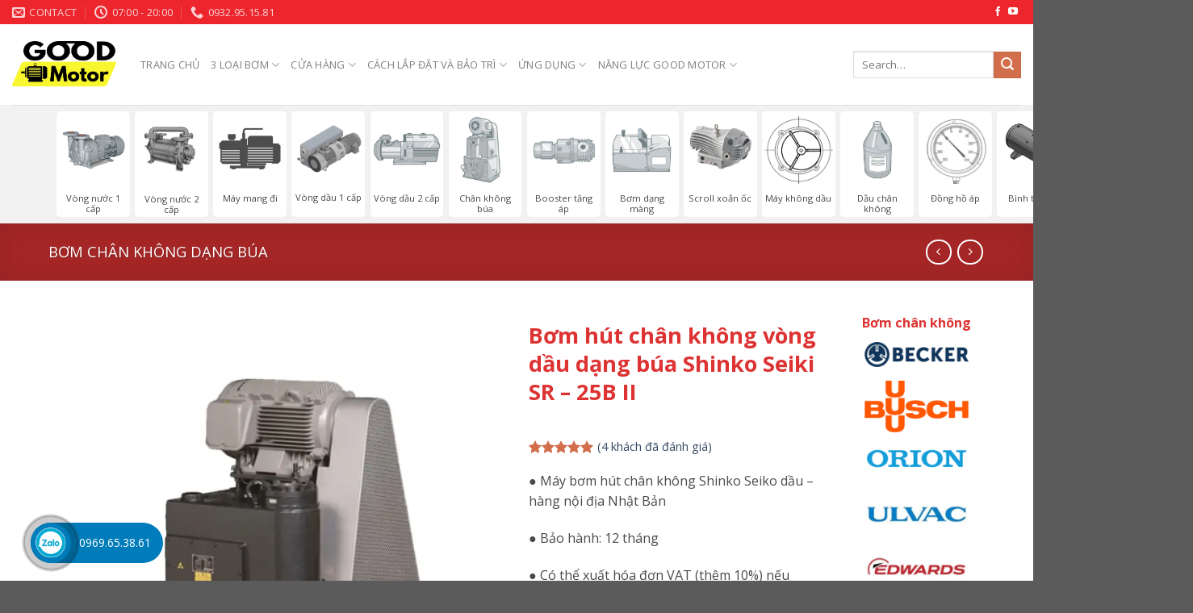

--- FILE ---
content_type: text/html; charset=UTF-8
request_url: https://bomhutchankhongcu.com/vacuum-pump/bom-hut-chan-khong-vong-dau-dang-bua-shinko-seiki-sr-25b-ii/
body_size: 60465
content:
<!DOCTYPE html>
<html lang="en-US" class="loading-site no-js">
<head><meta charset="UTF-8" /><script>if(navigator.userAgent.match(/MSIE|Internet Explorer/i)||navigator.userAgent.match(/Trident\/7\..*?rv:11/i)){var href=document.location.href;if(!href.match(/[?&]nowprocket/)){if(href.indexOf("?")==-1){if(href.indexOf("#")==-1){document.location.href=href+"?nowprocket=1"}else{document.location.href=href.replace("#","?nowprocket=1#")}}else{if(href.indexOf("#")==-1){document.location.href=href+"&nowprocket=1"}else{document.location.href=href.replace("#","&nowprocket=1#")}}}}</script><script>class RocketLazyLoadScripts{constructor(){this.triggerEvents=["keydown","mousedown","mousemove","touchmove","touchstart","touchend","wheel"],this.userEventHandler=this._triggerListener.bind(this),this.touchStartHandler=this._onTouchStart.bind(this),this.touchMoveHandler=this._onTouchMove.bind(this),this.touchEndHandler=this._onTouchEnd.bind(this),this.clickHandler=this._onClick.bind(this),this.interceptedClicks=[],window.addEventListener("pageshow",t=>{this.persisted=t.persisted}),window.addEventListener("DOMContentLoaded",()=>{this._preconnect3rdParties()}),this.delayedScripts={normal:[],async:[],defer:[]},this.trash=[],this.allJQueries=[]}_addUserInteractionListener(t){if(document.hidden){t._triggerListener();return}this.triggerEvents.forEach(e=>window.addEventListener(e,t.userEventHandler,{passive:!0})),window.addEventListener("touchstart",t.touchStartHandler,{passive:!0}),window.addEventListener("mousedown",t.touchStartHandler),document.addEventListener("visibilitychange",t.userEventHandler)}_removeUserInteractionListener(){this.triggerEvents.forEach(t=>window.removeEventListener(t,this.userEventHandler,{passive:!0})),document.removeEventListener("visibilitychange",this.userEventHandler)}_onTouchStart(t){"HTML"!==t.target.tagName&&(window.addEventListener("touchend",this.touchEndHandler),window.addEventListener("mouseup",this.touchEndHandler),window.addEventListener("touchmove",this.touchMoveHandler,{passive:!0}),window.addEventListener("mousemove",this.touchMoveHandler),t.target.addEventListener("click",this.clickHandler),this._renameDOMAttribute(t.target,"onclick","rocket-onclick"),this._pendingClickStarted())}_onTouchMove(t){window.removeEventListener("touchend",this.touchEndHandler),window.removeEventListener("mouseup",this.touchEndHandler),window.removeEventListener("touchmove",this.touchMoveHandler,{passive:!0}),window.removeEventListener("mousemove",this.touchMoveHandler),t.target.removeEventListener("click",this.clickHandler),this._renameDOMAttribute(t.target,"rocket-onclick","onclick"),this._pendingClickFinished()}_onTouchEnd(t){window.removeEventListener("touchend",this.touchEndHandler),window.removeEventListener("mouseup",this.touchEndHandler),window.removeEventListener("touchmove",this.touchMoveHandler,{passive:!0}),window.removeEventListener("mousemove",this.touchMoveHandler)}_onClick(t){t.target.removeEventListener("click",this.clickHandler),this._renameDOMAttribute(t.target,"rocket-onclick","onclick"),this.interceptedClicks.push(t),t.preventDefault(),t.stopPropagation(),t.stopImmediatePropagation(),this._pendingClickFinished()}_replayClicks(){window.removeEventListener("touchstart",this.touchStartHandler,{passive:!0}),window.removeEventListener("mousedown",this.touchStartHandler),this.interceptedClicks.forEach(t=>{t.target.dispatchEvent(new MouseEvent("click",{view:t.view,bubbles:!0,cancelable:!0}))})}_waitForPendingClicks(){return new Promise(t=>{this._isClickPending?this._pendingClickFinished=t:t()})}_pendingClickStarted(){this._isClickPending=!0}_pendingClickFinished(){this._isClickPending=!1}_renameDOMAttribute(t,e,r){t.hasAttribute&&t.hasAttribute(e)&&(event.target.setAttribute(r,event.target.getAttribute(e)),event.target.removeAttribute(e))}_triggerListener(){this._removeUserInteractionListener(this),"loading"===document.readyState?document.addEventListener("DOMContentLoaded",this._loadEverythingNow.bind(this)):this._loadEverythingNow()}_preconnect3rdParties(){let t=[];document.querySelectorAll("script[type=rocketlazyloadscript]").forEach(e=>{if(e.hasAttribute("src")){let r=new URL(e.src).origin;r!==location.origin&&t.push({src:r,crossOrigin:e.crossOrigin||"module"===e.getAttribute("data-rocket-type")})}}),t=[...new Map(t.map(t=>[JSON.stringify(t),t])).values()],this._batchInjectResourceHints(t,"preconnect")}async _loadEverythingNow(){this.lastBreath=Date.now(),this._delayEventListeners(this),this._delayJQueryReady(this),this._handleDocumentWrite(),this._registerAllDelayedScripts(),this._preloadAllScripts(),await this._loadScriptsFromList(this.delayedScripts.normal),await this._loadScriptsFromList(this.delayedScripts.defer),await this._loadScriptsFromList(this.delayedScripts.async);try{await this._triggerDOMContentLoaded(),await this._triggerWindowLoad()}catch(t){console.error(t)}window.dispatchEvent(new Event("rocket-allScriptsLoaded")),this._waitForPendingClicks().then(()=>{this._replayClicks()}),this._emptyTrash()}_registerAllDelayedScripts(){document.querySelectorAll("script[type=rocketlazyloadscript]").forEach(t=>{t.hasAttribute("data-rocket-src")?t.hasAttribute("async")&&!1!==t.async?this.delayedScripts.async.push(t):t.hasAttribute("defer")&&!1!==t.defer||"module"===t.getAttribute("data-rocket-type")?this.delayedScripts.defer.push(t):this.delayedScripts.normal.push(t):this.delayedScripts.normal.push(t)})}async _transformScript(t){return new Promise((await this._littleBreath(),navigator.userAgent.indexOf("Firefox/")>0||""===navigator.vendor)?e=>{let r=document.createElement("script");[...t.attributes].forEach(t=>{let e=t.nodeName;"type"!==e&&("data-rocket-type"===e&&(e="type"),"data-rocket-src"===e&&(e="src"),r.setAttribute(e,t.nodeValue))}),t.text&&(r.text=t.text),r.hasAttribute("src")?(r.addEventListener("load",e),r.addEventListener("error",e)):(r.text=t.text,e());try{t.parentNode.replaceChild(r,t)}catch(i){e()}}:async e=>{function r(){t.setAttribute("data-rocket-status","failed"),e()}try{let i=t.getAttribute("data-rocket-type"),n=t.getAttribute("data-rocket-src");t.text,i?(t.type=i,t.removeAttribute("data-rocket-type")):t.removeAttribute("type"),t.addEventListener("load",function r(){t.setAttribute("data-rocket-status","executed"),e()}),t.addEventListener("error",r),n?(t.removeAttribute("data-rocket-src"),t.src=n):t.src="data:text/javascript;base64,"+window.btoa(unescape(encodeURIComponent(t.text)))}catch(s){r()}})}async _loadScriptsFromList(t){let e=t.shift();return e&&e.isConnected?(await this._transformScript(e),this._loadScriptsFromList(t)):Promise.resolve()}_preloadAllScripts(){this._batchInjectResourceHints([...this.delayedScripts.normal,...this.delayedScripts.defer,...this.delayedScripts.async],"preload")}_batchInjectResourceHints(t,e){var r=document.createDocumentFragment();t.forEach(t=>{let i=t.getAttribute&&t.getAttribute("data-rocket-src")||t.src;if(i){let n=document.createElement("link");n.href=i,n.rel=e,"preconnect"!==e&&(n.as="script"),t.getAttribute&&"module"===t.getAttribute("data-rocket-type")&&(n.crossOrigin=!0),t.crossOrigin&&(n.crossOrigin=t.crossOrigin),t.integrity&&(n.integrity=t.integrity),r.appendChild(n),this.trash.push(n)}}),document.head.appendChild(r)}_delayEventListeners(t){let e={};function r(t,r){!function t(r){!e[r]&&(e[r]={originalFunctions:{add:r.addEventListener,remove:r.removeEventListener},eventsToRewrite:[]},r.addEventListener=function(){arguments[0]=i(arguments[0]),e[r].originalFunctions.add.apply(r,arguments)},r.removeEventListener=function(){arguments[0]=i(arguments[0]),e[r].originalFunctions.remove.apply(r,arguments)});function i(t){return e[r].eventsToRewrite.indexOf(t)>=0?"rocket-"+t:t}}(t),e[t].eventsToRewrite.push(r)}function i(t,e){let r=t[e];Object.defineProperty(t,e,{get:()=>r||function(){},set(i){t["rocket"+e]=r=i}})}r(document,"DOMContentLoaded"),r(window,"DOMContentLoaded"),r(window,"load"),r(window,"pageshow"),r(document,"readystatechange"),i(document,"onreadystatechange"),i(window,"onload"),i(window,"onpageshow")}_delayJQueryReady(t){let e;function r(r){if(r&&r.fn&&!t.allJQueries.includes(r)){r.fn.ready=r.fn.init.prototype.ready=function(e){return t.domReadyFired?e.bind(document)(r):document.addEventListener("rocket-DOMContentLoaded",()=>e.bind(document)(r)),r([])};let i=r.fn.on;r.fn.on=r.fn.init.prototype.on=function(){if(this[0]===window){function t(t){return t.split(" ").map(t=>"load"===t||0===t.indexOf("load.")?"rocket-jquery-load":t).join(" ")}"string"==typeof arguments[0]||arguments[0]instanceof String?arguments[0]=t(arguments[0]):"object"==typeof arguments[0]&&Object.keys(arguments[0]).forEach(e=>{delete Object.assign(arguments[0],{[t(e)]:arguments[0][e]})[e]})}return i.apply(this,arguments),this},t.allJQueries.push(r)}e=r}r(window.jQuery),Object.defineProperty(window,"jQuery",{get:()=>e,set(t){r(t)}})}async _triggerDOMContentLoaded(){this.domReadyFired=!0,await this._littleBreath(),document.dispatchEvent(new Event("rocket-DOMContentLoaded")),await this._littleBreath(),window.dispatchEvent(new Event("rocket-DOMContentLoaded")),await this._littleBreath(),document.dispatchEvent(new Event("rocket-readystatechange")),await this._littleBreath(),document.rocketonreadystatechange&&document.rocketonreadystatechange()}async _triggerWindowLoad(){await this._littleBreath(),window.dispatchEvent(new Event("rocket-load")),await this._littleBreath(),window.rocketonload&&window.rocketonload(),await this._littleBreath(),this.allJQueries.forEach(t=>t(window).trigger("rocket-jquery-load")),await this._littleBreath();let t=new Event("rocket-pageshow");t.persisted=this.persisted,window.dispatchEvent(t),await this._littleBreath(),window.rocketonpageshow&&window.rocketonpageshow({persisted:this.persisted})}_handleDocumentWrite(){let t=new Map;document.write=document.writeln=function(e){let r=document.currentScript;r||console.error("WPRocket unable to document.write this: "+e);let i=document.createRange(),n=r.parentElement,s=t.get(r);void 0===s&&(s=r.nextSibling,t.set(r,s));let a=document.createDocumentFragment();i.setStart(a,0),a.appendChild(i.createContextualFragment(e)),n.insertBefore(a,s)}}async _littleBreath(){Date.now()-this.lastBreath>45&&(await this._requestAnimFrame(),this.lastBreath=Date.now())}async _requestAnimFrame(){return document.hidden?new Promise(t=>setTimeout(t)):new Promise(t=>requestAnimationFrame(t))}_emptyTrash(){this.trash.forEach(t=>t.remove())}static run(){let t=new RocketLazyLoadScripts;t._addUserInteractionListener(t)}}RocketLazyLoadScripts.run();</script>
	
	<link rel="profile" href="http://gmpg.org/xfn/11" />
	<link rel="pingback" href="https://bomhutchankhongcu.com/xmlrpc.php" />

	<script data-cfasync="false" data-no-defer="1" data-no-minify="1" data-no-optimize="1">var ewww_webp_supported=!1;function check_webp_feature(A,e){var w;e=void 0!==e?e:function(){},ewww_webp_supported?e(ewww_webp_supported):((w=new Image).onload=function(){ewww_webp_supported=0<w.width&&0<w.height,e&&e(ewww_webp_supported)},w.onerror=function(){e&&e(!1)},w.src="data:image/webp;base64,"+{alpha:"UklGRkoAAABXRUJQVlA4WAoAAAAQAAAAAAAAAAAAQUxQSAwAAAARBxAR/Q9ERP8DAABWUDggGAAAABQBAJ0BKgEAAQAAAP4AAA3AAP7mtQAAAA=="}[A])}check_webp_feature("alpha");</script><script data-cfasync="false" data-no-defer="1" data-no-minify="1" data-no-optimize="1">var Arrive=function(c,w){"use strict";if(c.MutationObserver&&"undefined"!=typeof HTMLElement){var r,a=0,u=(r=HTMLElement.prototype.matches||HTMLElement.prototype.webkitMatchesSelector||HTMLElement.prototype.mozMatchesSelector||HTMLElement.prototype.msMatchesSelector,{matchesSelector:function(e,t){return e instanceof HTMLElement&&r.call(e,t)},addMethod:function(e,t,r){var a=e[t];e[t]=function(){return r.length==arguments.length?r.apply(this,arguments):"function"==typeof a?a.apply(this,arguments):void 0}},callCallbacks:function(e,t){t&&t.options.onceOnly&&1==t.firedElems.length&&(e=[e[0]]);for(var r,a=0;r=e[a];a++)r&&r.callback&&r.callback.call(r.elem,r.elem);t&&t.options.onceOnly&&1==t.firedElems.length&&t.me.unbindEventWithSelectorAndCallback.call(t.target,t.selector,t.callback)},checkChildNodesRecursively:function(e,t,r,a){for(var i,n=0;i=e[n];n++)r(i,t,a)&&a.push({callback:t.callback,elem:i}),0<i.childNodes.length&&u.checkChildNodesRecursively(i.childNodes,t,r,a)},mergeArrays:function(e,t){var r,a={};for(r in e)e.hasOwnProperty(r)&&(a[r]=e[r]);for(r in t)t.hasOwnProperty(r)&&(a[r]=t[r]);return a},toElementsArray:function(e){return e=void 0!==e&&("number"!=typeof e.length||e===c)?[e]:e}}),e=(l.prototype.addEvent=function(e,t,r,a){a={target:e,selector:t,options:r,callback:a,firedElems:[]};return this._beforeAdding&&this._beforeAdding(a),this._eventsBucket.push(a),a},l.prototype.removeEvent=function(e){for(var t,r=this._eventsBucket.length-1;t=this._eventsBucket[r];r--)e(t)&&(this._beforeRemoving&&this._beforeRemoving(t),(t=this._eventsBucket.splice(r,1))&&t.length&&(t[0].callback=null))},l.prototype.beforeAdding=function(e){this._beforeAdding=e},l.prototype.beforeRemoving=function(e){this._beforeRemoving=e},l),t=function(i,n){var o=new e,l=this,s={fireOnAttributesModification:!1};return o.beforeAdding(function(t){var e=t.target;e!==c.document&&e!==c||(e=document.getElementsByTagName("html")[0]);var r=new MutationObserver(function(e){n.call(this,e,t)}),a=i(t.options);r.observe(e,a),t.observer=r,t.me=l}),o.beforeRemoving(function(e){e.observer.disconnect()}),this.bindEvent=function(e,t,r){t=u.mergeArrays(s,t);for(var a=u.toElementsArray(this),i=0;i<a.length;i++)o.addEvent(a[i],e,t,r)},this.unbindEvent=function(){var r=u.toElementsArray(this);o.removeEvent(function(e){for(var t=0;t<r.length;t++)if(this===w||e.target===r[t])return!0;return!1})},this.unbindEventWithSelectorOrCallback=function(r){var a=u.toElementsArray(this),i=r,e="function"==typeof r?function(e){for(var t=0;t<a.length;t++)if((this===w||e.target===a[t])&&e.callback===i)return!0;return!1}:function(e){for(var t=0;t<a.length;t++)if((this===w||e.target===a[t])&&e.selector===r)return!0;return!1};o.removeEvent(e)},this.unbindEventWithSelectorAndCallback=function(r,a){var i=u.toElementsArray(this);o.removeEvent(function(e){for(var t=0;t<i.length;t++)if((this===w||e.target===i[t])&&e.selector===r&&e.callback===a)return!0;return!1})},this},i=new function(){var s={fireOnAttributesModification:!1,onceOnly:!1,existing:!1};function n(e,t,r){return!(!u.matchesSelector(e,t.selector)||(e._id===w&&(e._id=a++),-1!=t.firedElems.indexOf(e._id)))&&(t.firedElems.push(e._id),!0)}var c=(i=new t(function(e){var t={attributes:!1,childList:!0,subtree:!0};return e.fireOnAttributesModification&&(t.attributes=!0),t},function(e,i){e.forEach(function(e){var t=e.addedNodes,r=e.target,a=[];null!==t&&0<t.length?u.checkChildNodesRecursively(t,i,n,a):"attributes"===e.type&&n(r,i)&&a.push({callback:i.callback,elem:r}),u.callCallbacks(a,i)})})).bindEvent;return i.bindEvent=function(e,t,r){t=void 0===r?(r=t,s):u.mergeArrays(s,t);var a=u.toElementsArray(this);if(t.existing){for(var i=[],n=0;n<a.length;n++)for(var o=a[n].querySelectorAll(e),l=0;l<o.length;l++)i.push({callback:r,elem:o[l]});if(t.onceOnly&&i.length)return r.call(i[0].elem,i[0].elem);setTimeout(u.callCallbacks,1,i)}c.call(this,e,t,r)},i},o=new function(){var a={};function i(e,t){return u.matchesSelector(e,t.selector)}var n=(o=new t(function(){return{childList:!0,subtree:!0}},function(e,r){e.forEach(function(e){var t=e.removedNodes,e=[];null!==t&&0<t.length&&u.checkChildNodesRecursively(t,r,i,e),u.callCallbacks(e,r)})})).bindEvent;return o.bindEvent=function(e,t,r){t=void 0===r?(r=t,a):u.mergeArrays(a,t),n.call(this,e,t,r)},o};d(HTMLElement.prototype),d(NodeList.prototype),d(HTMLCollection.prototype),d(HTMLDocument.prototype),d(Window.prototype);var n={};return s(i,n,"unbindAllArrive"),s(o,n,"unbindAllLeave"),n}function l(){this._eventsBucket=[],this._beforeAdding=null,this._beforeRemoving=null}function s(e,t,r){u.addMethod(t,r,e.unbindEvent),u.addMethod(t,r,e.unbindEventWithSelectorOrCallback),u.addMethod(t,r,e.unbindEventWithSelectorAndCallback)}function d(e){e.arrive=i.bindEvent,s(i,e,"unbindArrive"),e.leave=o.bindEvent,s(o,e,"unbindLeave")}}(window,void 0),ewww_webp_supported=!1;function check_webp_feature(e,t){var r;ewww_webp_supported?t(ewww_webp_supported):((r=new Image).onload=function(){ewww_webp_supported=0<r.width&&0<r.height,t(ewww_webp_supported)},r.onerror=function(){t(!1)},r.src="data:image/webp;base64,"+{alpha:"UklGRkoAAABXRUJQVlA4WAoAAAAQAAAAAAAAAAAAQUxQSAwAAAARBxAR/Q9ERP8DAABWUDggGAAAABQBAJ0BKgEAAQAAAP4AAA3AAP7mtQAAAA==",animation:"UklGRlIAAABXRUJQVlA4WAoAAAASAAAAAAAAAAAAQU5JTQYAAAD/////AABBTk1GJgAAAAAAAAAAAAAAAAAAAGQAAABWUDhMDQAAAC8AAAAQBxAREYiI/gcA"}[e])}function ewwwLoadImages(e){if(e){for(var t=document.querySelectorAll(".batch-image img, .image-wrapper a, .ngg-pro-masonry-item a, .ngg-galleria-offscreen-seo-wrapper a"),r=0,a=t.length;r<a;r++)ewwwAttr(t[r],"data-src",t[r].getAttribute("data-webp")),ewwwAttr(t[r],"data-thumbnail",t[r].getAttribute("data-webp-thumbnail"));for(var i=document.querySelectorAll("div.woocommerce-product-gallery__image"),r=0,a=i.length;r<a;r++)ewwwAttr(i[r],"data-thumb",i[r].getAttribute("data-webp-thumb"))}for(var n=document.querySelectorAll("video"),r=0,a=n.length;r<a;r++)ewwwAttr(n[r],"poster",e?n[r].getAttribute("data-poster-webp"):n[r].getAttribute("data-poster-image"));for(var o,l=document.querySelectorAll("img.ewww_webp_lazy_load"),r=0,a=l.length;r<a;r++)e&&(ewwwAttr(l[r],"data-lazy-srcset",l[r].getAttribute("data-lazy-srcset-webp")),ewwwAttr(l[r],"data-srcset",l[r].getAttribute("data-srcset-webp")),ewwwAttr(l[r],"data-lazy-src",l[r].getAttribute("data-lazy-src-webp")),ewwwAttr(l[r],"data-src",l[r].getAttribute("data-src-webp")),ewwwAttr(l[r],"data-orig-file",l[r].getAttribute("data-webp-orig-file")),ewwwAttr(l[r],"data-medium-file",l[r].getAttribute("data-webp-medium-file")),ewwwAttr(l[r],"data-large-file",l[r].getAttribute("data-webp-large-file")),null!=(o=l[r].getAttribute("srcset"))&&!1!==o&&o.includes("R0lGOD")&&ewwwAttr(l[r],"src",l[r].getAttribute("data-lazy-src-webp"))),l[r].className=l[r].className.replace(/\bewww_webp_lazy_load\b/,"");for(var s=document.querySelectorAll(".ewww_webp"),r=0,a=s.length;r<a;r++)e?(ewwwAttr(s[r],"srcset",s[r].getAttribute("data-srcset-webp")),ewwwAttr(s[r],"src",s[r].getAttribute("data-src-webp")),ewwwAttr(s[r],"data-orig-file",s[r].getAttribute("data-webp-orig-file")),ewwwAttr(s[r],"data-medium-file",s[r].getAttribute("data-webp-medium-file")),ewwwAttr(s[r],"data-large-file",s[r].getAttribute("data-webp-large-file")),ewwwAttr(s[r],"data-large_image",s[r].getAttribute("data-webp-large_image")),ewwwAttr(s[r],"data-src",s[r].getAttribute("data-webp-src"))):(ewwwAttr(s[r],"srcset",s[r].getAttribute("data-srcset-img")),ewwwAttr(s[r],"src",s[r].getAttribute("data-src-img"))),s[r].className=s[r].className.replace(/\bewww_webp\b/,"ewww_webp_loaded");window.jQuery&&jQuery.fn.isotope&&jQuery.fn.imagesLoaded&&(jQuery(".fusion-posts-container-infinite").imagesLoaded(function(){jQuery(".fusion-posts-container-infinite").hasClass("isotope")&&jQuery(".fusion-posts-container-infinite").isotope()}),jQuery(".fusion-portfolio:not(.fusion-recent-works) .fusion-portfolio-wrapper").imagesLoaded(function(){jQuery(".fusion-portfolio:not(.fusion-recent-works) .fusion-portfolio-wrapper").isotope()}))}function ewwwWebPInit(e){ewwwLoadImages(e),ewwwNggLoadGalleries(e),document.arrive(".ewww_webp",function(){ewwwLoadImages(e)}),document.arrive(".ewww_webp_lazy_load",function(){ewwwLoadImages(e)}),document.arrive("videos",function(){ewwwLoadImages(e)}),"loading"==document.readyState?document.addEventListener("DOMContentLoaded",ewwwJSONParserInit):("undefined"!=typeof galleries&&ewwwNggParseGalleries(e),ewwwWooParseVariations(e))}function ewwwAttr(e,t,r){null!=r&&!1!==r&&e.setAttribute(t,r)}function ewwwJSONParserInit(){"undefined"!=typeof galleries&&check_webp_feature("alpha",ewwwNggParseGalleries),check_webp_feature("alpha",ewwwWooParseVariations)}function ewwwWooParseVariations(e){if(e)for(var t=document.querySelectorAll("form.variations_form"),r=0,a=t.length;r<a;r++){var i=t[r].getAttribute("data-product_variations"),n=!1;try{for(var o in i=JSON.parse(i))void 0!==i[o]&&void 0!==i[o].image&&(void 0!==i[o].image.src_webp&&(i[o].image.src=i[o].image.src_webp,n=!0),void 0!==i[o].image.srcset_webp&&(i[o].image.srcset=i[o].image.srcset_webp,n=!0),void 0!==i[o].image.full_src_webp&&(i[o].image.full_src=i[o].image.full_src_webp,n=!0),void 0!==i[o].image.gallery_thumbnail_src_webp&&(i[o].image.gallery_thumbnail_src=i[o].image.gallery_thumbnail_src_webp,n=!0),void 0!==i[o].image.thumb_src_webp&&(i[o].image.thumb_src=i[o].image.thumb_src_webp,n=!0));n&&ewwwAttr(t[r],"data-product_variations",JSON.stringify(i))}catch(e){}}}function ewwwNggParseGalleries(e){if(e)for(var t in galleries){var r=galleries[t];galleries[t].images_list=ewwwNggParseImageList(r.images_list)}}function ewwwNggLoadGalleries(e){e&&document.addEventListener("ngg.galleria.themeadded",function(e,t){window.ngg_galleria._create_backup=window.ngg_galleria.create,window.ngg_galleria.create=function(e,t){var r=$(e).data("id");return galleries["gallery_"+r].images_list=ewwwNggParseImageList(galleries["gallery_"+r].images_list),window.ngg_galleria._create_backup(e,t)}})}function ewwwNggParseImageList(e){for(var t in e){var r=e[t];if(void 0!==r["image-webp"]&&(e[t].image=r["image-webp"],delete e[t]["image-webp"]),void 0!==r["thumb-webp"]&&(e[t].thumb=r["thumb-webp"],delete e[t]["thumb-webp"]),void 0!==r.full_image_webp&&(e[t].full_image=r.full_image_webp,delete e[t].full_image_webp),void 0!==r.srcsets)for(var a in r.srcsets)nggSrcset=r.srcsets[a],void 0!==r.srcsets[a+"-webp"]&&(e[t].srcsets[a]=r.srcsets[a+"-webp"],delete e[t].srcsets[a+"-webp"]);if(void 0!==r.full_srcsets)for(var i in r.full_srcsets)nggFSrcset=r.full_srcsets[i],void 0!==r.full_srcsets[i+"-webp"]&&(e[t].full_srcsets[i]=r.full_srcsets[i+"-webp"],delete e[t].full_srcsets[i+"-webp"])}return e}check_webp_feature("alpha",ewwwWebPInit);</script><script type="rocketlazyloadscript">(function(html){html.className = html.className.replace(/\bno-js\b/,'js')})(document.documentElement);</script>
<meta name='robots' content='index, follow, max-image-preview:large, max-snippet:-1, max-video-preview:-1' />
	<style>img:is([sizes="auto" i], [sizes^="auto," i]) { contain-intrinsic-size: 3000px 1500px }</style>
	<meta name="viewport" content="width=device-width, initial-scale=1" />
	<!-- This site is optimized with the Yoast SEO plugin v25.3.1 - https://yoast.com/wordpress/plugins/seo/ -->
	<title>Bơm hút chân không vòng dầu dạng búa Shinko Seiki SR - 25B II</title><link rel="preload" as="style" href="https://fonts.googleapis.com/css?family=Open%20Sans%3Aregular%2C700%2Cregular%2Cregular%2C800&#038;display=swap" /><link rel="stylesheet" href="https://fonts.googleapis.com/css?family=Open%20Sans%3Aregular%2C700%2Cregular%2Cregular%2C800&#038;display=swap" media="print" onload="this.media='all'" /><noscript><link rel="stylesheet" href="https://fonts.googleapis.com/css?family=Open%20Sans%3Aregular%2C700%2Cregular%2Cregular%2C800&#038;display=swap" /></noscript>
	<meta name="description" content="Shinko Seiki SR - 25B II" />
	<link rel="canonical" href="https://bomhutchankhongcu.com/vacuum-pump/bom-hut-chan-khong-vong-dau-dang-bua-shinko-seiki-sr-25b-ii/" />
	<meta property="og:locale" content="en_US" />
	<meta property="og:type" content="article" />
	<meta property="og:title" content="Bơm hút chân không vòng dầu dạng búa Shinko Seiki SR - 25B II" />
	<meta property="og:description" content="Shinko Seiki SR - 25B II" />
	<meta property="og:url" content="https://bomhutchankhongcu.com/vacuum-pump/bom-hut-chan-khong-vong-dau-dang-bua-shinko-seiki-sr-25b-ii/" />
	<meta property="og:site_name" content="Bơm hút chân không cũ công nghiệp | Good Motor" />
	<meta property="article:publisher" content="https://www.facebook.com/bomhutchankhongcu/" />
	<meta property="article:modified_time" content="2023-10-17T10:02:40+00:00" />
	<meta property="og:image" content="https://bomhutchankhongcu.com/wp-content/uploads/2021/04/Bom-hut-chan-khong-Shinko-Seiki-SR-25B-II.jpg" />
	<meta property="og:image:width" content="1024" />
	<meta property="og:image:height" content="1024" />
	<meta property="og:image:type" content="image/jpeg" />
	<meta name="twitter:card" content="summary_large_image" />
	<meta name="twitter:label1" content="Est. reading time" />
	<meta name="twitter:data1" content="2 minutes" />
	<script type="application/ld+json" class="yoast-schema-graph">{"@context":"https://schema.org","@graph":[{"@type":["WebPage","ItemPage"],"@id":"https://bomhutchankhongcu.com/vacuum-pump/bom-hut-chan-khong-vong-dau-dang-bua-shinko-seiki-sr-25b-ii/","url":"https://bomhutchankhongcu.com/vacuum-pump/bom-hut-chan-khong-vong-dau-dang-bua-shinko-seiki-sr-25b-ii/","name":"Bơm hút chân không vòng dầu dạng búa Shinko Seiki SR - 25B II","isPartOf":{"@id":"https://bomhutchankhongcu.com/#website"},"primaryImageOfPage":{"@id":"https://bomhutchankhongcu.com/vacuum-pump/bom-hut-chan-khong-vong-dau-dang-bua-shinko-seiki-sr-25b-ii/#primaryimage"},"image":{"@id":"https://bomhutchankhongcu.com/vacuum-pump/bom-hut-chan-khong-vong-dau-dang-bua-shinko-seiki-sr-25b-ii/#primaryimage"},"thumbnailUrl":"https://bomhutchankhongcu.com/wp-content/uploads/2021/04/Bom-hut-chan-khong-Shinko-Seiki-SR-25B-II.jpg","datePublished":"2021-04-20T01:07:48+00:00","dateModified":"2023-10-17T10:02:40+00:00","description":"Shinko Seiki SR - 25B II","breadcrumb":{"@id":"https://bomhutchankhongcu.com/vacuum-pump/bom-hut-chan-khong-vong-dau-dang-bua-shinko-seiki-sr-25b-ii/#breadcrumb"},"inLanguage":"en-US","potentialAction":[{"@type":"ReadAction","target":["https://bomhutchankhongcu.com/vacuum-pump/bom-hut-chan-khong-vong-dau-dang-bua-shinko-seiki-sr-25b-ii/"]}]},{"@type":"ImageObject","inLanguage":"en-US","@id":"https://bomhutchankhongcu.com/vacuum-pump/bom-hut-chan-khong-vong-dau-dang-bua-shinko-seiki-sr-25b-ii/#primaryimage","url":"https://bomhutchankhongcu.com/wp-content/uploads/2021/04/Bom-hut-chan-khong-Shinko-Seiki-SR-25B-II.jpg","contentUrl":"https://bomhutchankhongcu.com/wp-content/uploads/2021/04/Bom-hut-chan-khong-Shinko-Seiki-SR-25B-II.jpg","width":1024,"height":1024},{"@type":"BreadcrumbList","@id":"https://bomhutchankhongcu.com/vacuum-pump/bom-hut-chan-khong-vong-dau-dang-bua-shinko-seiki-sr-25b-ii/#breadcrumb","itemListElement":[{"@type":"ListItem","position":1,"name":"Home","item":"https://bomhutchankhongcu.com/"},{"@type":"ListItem","position":2,"name":"Shop","item":"https://bomhutchankhongcu.com/shop/"},{"@type":"ListItem","position":3,"name":"Bơm hút chân không vòng dầu dạng búa Shinko Seiki SR &#8211; 25B II"}]},{"@type":"WebSite","@id":"https://bomhutchankhongcu.com/#website","url":"https://bomhutchankhongcu.com/","name":"Bơm hút chân không cũ công nghiệp | Good Motor","description":"Bơm hút chân không công nghiệp Orion, Thomas, Ulvac","publisher":{"@id":"https://bomhutchankhongcu.com/#organization"},"potentialAction":[{"@type":"SearchAction","target":{"@type":"EntryPoint","urlTemplate":"https://bomhutchankhongcu.com/?s={search_term_string}"},"query-input":{"@type":"PropertyValueSpecification","valueRequired":true,"valueName":"search_term_string"}}],"inLanguage":"en-US"},{"@type":"Organization","@id":"https://bomhutchankhongcu.com/#organization","name":"Good Motor Vietnam","url":"https://bomhutchankhongcu.com/","logo":{"@type":"ImageObject","inLanguage":"en-US","@id":"https://bomhutchankhongcu.com/#/schema/logo/image/","url":"https://bomhutchankhongcu.com/wp-content/uploads/2021/05/Logo-GoodMotor-AI.png","contentUrl":"https://bomhutchankhongcu.com/wp-content/uploads/2021/05/Logo-GoodMotor-AI.png","width":1817,"height":1817,"caption":"Good Motor Vietnam"},"image":{"@id":"https://bomhutchankhongcu.com/#/schema/logo/image/"},"sameAs":["https://www.facebook.com/bomhutchankhongcu/"]}]}</script>
	<!-- / Yoast SEO plugin. -->


<link rel='dns-prefetch' href='//fonts.googleapis.com' />
<link href='https://fonts.gstatic.com' crossorigin rel='preconnect' />
<link rel='prefetch' href='https://bomhutchankhongcu.com/wp-content/themes/flatsome/assets/js/flatsome.js?ver=e1ad26bd5672989785e1' />
<link rel='prefetch' href='https://bomhutchankhongcu.com/wp-content/themes/flatsome/assets/js/chunk.slider.js?ver=3.19.15' />
<link rel='prefetch' href='https://bomhutchankhongcu.com/wp-content/themes/flatsome/assets/js/chunk.popups.js?ver=3.19.15' />
<link rel='prefetch' href='https://bomhutchankhongcu.com/wp-content/themes/flatsome/assets/js/chunk.tooltips.js?ver=3.19.15' />
<link rel='prefetch' href='https://bomhutchankhongcu.com/wp-content/themes/flatsome/assets/js/woocommerce.js?ver=dd6035ce106022a74757' />
<link rel="alternate" type="application/rss+xml" title="Bơm hút chân không cũ công nghiệp | Good Motor &raquo; Feed" href="https://bomhutchankhongcu.com/feed/" />
<link rel="alternate" type="application/rss+xml" title="Bơm hút chân không cũ công nghiệp | Good Motor &raquo; Comments Feed" href="https://bomhutchankhongcu.com/comments/feed/" />
<link rel="alternate" type="application/rss+xml" title="Bơm hút chân không cũ công nghiệp | Good Motor &raquo; Bơm hút chân không vòng dầu dạng búa Shinko Seiki SR &#8211; 25B II Comments Feed" href="https://bomhutchankhongcu.com/vacuum-pump/bom-hut-chan-khong-vong-dau-dang-bua-shinko-seiki-sr-25b-ii/feed/" />
<link data-minify="1" rel='stylesheet' id='rpt_front_style-css' href='https://bomhutchankhongcu.com/wp-content/cache/min/1/wp-content/plugins/related-posts-thumbnails/assets/css/front.css?ver=1736276985' type='text/css' media='all' />
<link rel='stylesheet' id='photoswipe-css' href='https://bomhutchankhongcu.com/wp-content/plugins/woocommerce/assets/css/photoswipe/photoswipe.min.css?ver=9.9.5' type='text/css' media='all' />
<link rel='stylesheet' id='photoswipe-default-skin-css' href='https://bomhutchankhongcu.com/wp-content/plugins/woocommerce/assets/css/photoswipe/default-skin/default-skin.min.css?ver=9.9.5' type='text/css' media='all' />
<style id='woocommerce-inline-inline-css' type='text/css'>
.woocommerce form .form-row .required { visibility: visible; }
</style>
<link data-minify="1" rel='stylesheet' id='yith-wcbr-css' href='https://bomhutchankhongcu.com/wp-content/cache/min/1/wp-content/plugins/yith-woocommerce-brands-add-on-premium_/assets/css/yith-wcbr.css?ver=1736276983' type='text/css' media='all' />
<link data-minify="1" rel='stylesheet' id='jquery-swiper-css' href='https://bomhutchankhongcu.com/wp-content/cache/min/1/wp-content/plugins/yith-woocommerce-brands-add-on-premium_/assets/css/swiper.css?ver=1736276983' type='text/css' media='all' />
<link data-minify="1" rel='stylesheet' id='select2-css' href='https://bomhutchankhongcu.com/wp-content/cache/min/1/wp-content/plugins/woocommerce/assets/css/select2.css?ver=1736276983' type='text/css' media='all' />
<link data-minify="1" rel='stylesheet' id='yith-wcbr-shortcode-css' href='https://bomhutchankhongcu.com/wp-content/cache/min/1/wp-content/plugins/yith-woocommerce-brands-add-on-premium_/assets/css/yith-wcbr-shortcode.css?ver=1736276983' type='text/css' media='all' />
<link data-minify="1" rel='stylesheet' id='brands-styles-css' href='https://bomhutchankhongcu.com/wp-content/cache/min/1/wp-content/plugins/woocommerce/assets/css/brands.css?ver=1750824192' type='text/css' media='all' />
<link data-minify="1" rel='stylesheet' id='flatsome-main-css' href='https://bomhutchankhongcu.com/wp-content/cache/min/1/wp-content/themes/flatsome/assets/css/flatsome.css?ver=1736276983' type='text/css' media='all' />
<style id='flatsome-main-inline-css' type='text/css'>
@font-face {
				font-family: "fl-icons";
				font-display: block;
				src: url(https://bomhutchankhongcu.com/wp-content/themes/flatsome/assets/css/icons/fl-icons.eot?v=3.19.15);
				src:
					url(https://bomhutchankhongcu.com/wp-content/themes/flatsome/assets/css/icons/fl-icons.eot#iefix?v=3.19.15) format("embedded-opentype"),
					url(https://bomhutchankhongcu.com/wp-content/themes/flatsome/assets/css/icons/fl-icons.woff2?v=3.19.15) format("woff2"),
					url(https://bomhutchankhongcu.com/wp-content/themes/flatsome/assets/css/icons/fl-icons.ttf?v=3.19.15) format("truetype"),
					url(https://bomhutchankhongcu.com/wp-content/themes/flatsome/assets/css/icons/fl-icons.woff?v=3.19.15) format("woff"),
					url(https://bomhutchankhongcu.com/wp-content/themes/flatsome/assets/css/icons/fl-icons.svg?v=3.19.15#fl-icons) format("svg");
			}
</style>
<link data-minify="1" rel='stylesheet' id='flatsome-shop-css' href='https://bomhutchankhongcu.com/wp-content/cache/min/1/wp-content/themes/flatsome/assets/css/flatsome-shop.css?ver=1736276983' type='text/css' media='all' />

<style id='rocket-lazyload-inline-css' type='text/css'>
.rll-youtube-player{position:relative;padding-bottom:56.23%;height:0;overflow:hidden;max-width:100%;}.rll-youtube-player:focus-within{outline: 2px solid currentColor;outline-offset: 5px;}.rll-youtube-player iframe{position:absolute;top:0;left:0;width:100%;height:100%;z-index:100;background:0 0}.rll-youtube-player img{bottom:0;display:block;left:0;margin:auto;max-width:100%;width:100%;position:absolute;right:0;top:0;border:none;height:auto;-webkit-transition:.4s all;-moz-transition:.4s all;transition:.4s all}.rll-youtube-player img:hover{-webkit-filter:brightness(75%)}.rll-youtube-player .play{height:100%;width:100%;left:0;top:0;position:absolute;background:url(https://bomhutchankhongcu.com/wp-content/plugins/wp-rocket/assets/img/youtube.png) no-repeat center;background-color: transparent !important;cursor:pointer;border:none;}
</style>
<script type="rocketlazyloadscript" data-rocket-type="text/javascript" data-rocket-src="https://bomhutchankhongcu.com/wp-includes/js/jquery/jquery.min.js?ver=3.7.1" id="jquery-core-js" defer></script>
<script type="rocketlazyloadscript" data-rocket-type="text/javascript" data-rocket-src="https://bomhutchankhongcu.com/wp-content/plugins/woocommerce/assets/js/jquery-blockui/jquery.blockUI.min.js?ver=2.7.0-wc.9.9.5" id="jquery-blockui-js" data-wp-strategy="defer" defer></script>
<script type="text/javascript" id="wc-add-to-cart-js-extra">
/* <![CDATA[ */
var wc_add_to_cart_params = {"ajax_url":"\/wp-admin\/admin-ajax.php","wc_ajax_url":"\/?wc-ajax=%%endpoint%%","i18n_view_cart":"View cart","cart_url":"https:\/\/bomhutchankhongcu.com","is_cart":"","cart_redirect_after_add":"no"};
/* ]]> */
</script>
<script type="rocketlazyloadscript" data-rocket-type="text/javascript" data-rocket-src="https://bomhutchankhongcu.com/wp-content/plugins/woocommerce/assets/js/frontend/add-to-cart.min.js?ver=9.9.5" id="wc-add-to-cart-js" defer="defer" data-wp-strategy="defer"></script>
<script type="rocketlazyloadscript" data-rocket-type="text/javascript" data-rocket-src="https://bomhutchankhongcu.com/wp-content/plugins/woocommerce/assets/js/photoswipe/photoswipe.min.js?ver=4.1.1-wc.9.9.5" id="photoswipe-js" defer="defer" data-wp-strategy="defer"></script>
<script type="rocketlazyloadscript" data-rocket-type="text/javascript" data-rocket-src="https://bomhutchankhongcu.com/wp-content/plugins/woocommerce/assets/js/photoswipe/photoswipe-ui-default.min.js?ver=4.1.1-wc.9.9.5" id="photoswipe-ui-default-js" defer="defer" data-wp-strategy="defer"></script>
<script type="text/javascript" id="wc-single-product-js-extra">
/* <![CDATA[ */
var wc_single_product_params = {"i18n_required_rating_text":"Please select a rating","i18n_rating_options":["1 of 5 stars","2 of 5 stars","3 of 5 stars","4 of 5 stars","5 of 5 stars"],"i18n_product_gallery_trigger_text":"View full-screen image gallery","review_rating_required":"yes","flexslider":{"rtl":false,"animation":"slide","smoothHeight":true,"directionNav":false,"controlNav":"thumbnails","slideshow":false,"animationSpeed":500,"animationLoop":false,"allowOneSlide":false},"zoom_enabled":"","zoom_options":[],"photoswipe_enabled":"1","photoswipe_options":{"shareEl":false,"closeOnScroll":false,"history":false,"hideAnimationDuration":0,"showAnimationDuration":0},"flexslider_enabled":""};
/* ]]> */
</script>
<script type="rocketlazyloadscript" data-rocket-type="text/javascript" data-rocket-src="https://bomhutchankhongcu.com/wp-content/plugins/woocommerce/assets/js/frontend/single-product.min.js?ver=9.9.5" id="wc-single-product-js" defer="defer" data-wp-strategy="defer"></script>
<script type="rocketlazyloadscript" data-rocket-type="text/javascript" data-rocket-src="https://bomhutchankhongcu.com/wp-content/plugins/woocommerce/assets/js/js-cookie/js.cookie.min.js?ver=2.1.4-wc.9.9.5" id="js-cookie-js" data-wp-strategy="defer" defer></script>
<link rel="https://api.w.org/" href="https://bomhutchankhongcu.com/wp-json/" /><link rel="alternate" title="JSON" type="application/json" href="https://bomhutchankhongcu.com/wp-json/wp/v2/product/4337" /><link rel="EditURI" type="application/rsd+xml" title="RSD" href="https://bomhutchankhongcu.com/xmlrpc.php?rsd" />
<meta name="generator" content="WordPress 6.8.3" />
<meta name="generator" content="WooCommerce 9.9.5" />
<link rel='shortlink' href='https://bomhutchankhongcu.com/?p=4337' />
<link rel="alternate" title="oEmbed (JSON)" type="application/json+oembed" href="https://bomhutchankhongcu.com/wp-json/oembed/1.0/embed?url=https%3A%2F%2Fbomhutchankhongcu.com%2Fvacuum-pump%2Fbom-hut-chan-khong-vong-dau-dang-bua-shinko-seiki-sr-25b-ii%2F" />
<link rel="alternate" title="oEmbed (XML)" type="text/xml+oembed" href="https://bomhutchankhongcu.com/wp-json/oembed/1.0/embed?url=https%3A%2F%2Fbomhutchankhongcu.com%2Fvacuum-pump%2Fbom-hut-chan-khong-vong-dau-dang-bua-shinko-seiki-sr-25b-ii%2F&#038;format=xml" />
        <style>
            #related_posts_thumbnails li {
                border-right: 1px solid#dddddd;
                background-color: rgb(255,255,255)            }

            #related_posts_thumbnails li:hover {
                background-color: #eeeeee;
            }

            .relpost_content {
                font-size: 16px;
                color: #333333;
            }

            .relpost-block-single {
                background-color: rgb(255,255,255);
                border-right: 1px solid#dddddd;
                border-left: 1px solid#dddddd;
                margin-right: -1px;
            }

            .relpost-block-single:hover {
                background-color: #eeeeee;
            }
        </style>

        <style>.woocommerce-product-gallery{ opacity: 1 !important; }</style><!-- Google site verification - Google for WooCommerce -->
<meta name="google-site-verification" content="F_DuEK1fj_cUjVv3_ZSMv5JzAEKrjZzm1BjXZ_OkNNI" />
	<noscript><style>.woocommerce-product-gallery{ opacity: 1 !important; }</style></noscript>
	<noscript><style>.lazyload[data-src]{display:none !important;}</style></noscript><style>.lazyload{background-image:none !important;}.lazyload:before{background-image:none !important;}</style><style>.wp-block-gallery.is-cropped .blocks-gallery-item picture{height:100%;width:100%;}</style><link rel="icon" href="https://bomhutchankhongcu.com/wp-content/uploads/2019/12/cropped-Untitled-2-100x100.png" sizes="32x32" />
<link rel="icon" href="https://bomhutchankhongcu.com/wp-content/uploads/2019/12/cropped-Untitled-2-300x300.png" sizes="192x192" />
<link rel="apple-touch-icon" href="https://bomhutchankhongcu.com/wp-content/uploads/2019/12/cropped-Untitled-2-300x300.png" />
<meta name="msapplication-TileImage" content="https://bomhutchankhongcu.com/wp-content/uploads/2019/12/cropped-Untitled-2-300x300.png" />
<style id="custom-css" type="text/css">:root {--primary-color: #dd3333;--fs-color-primary: #dd3333;--fs-color-secondary: #d26e4b;--fs-color-success: #7a9c59;--fs-color-alert: #b20000;--fs-experimental-link-color: #334862;--fs-experimental-link-color-hover: #111;}.tooltipster-base {--tooltip-color: #fff;--tooltip-bg-color: #000;}.off-canvas-right .mfp-content, .off-canvas-left .mfp-content {--drawer-width: 300px;}.off-canvas .mfp-content.off-canvas-cart {--drawer-width: 360px;}.container-width, .full-width .ubermenu-nav, .container, .row{max-width: 1190px}.row.row-collapse{max-width: 1160px}.row.row-small{max-width: 1182.5px}.row.row-large{max-width: 1220px}.header-main{height: 100px}#logo img{max-height: 100px}#logo{width:129px;}#logo img{padding:14px 0;}.header-bottom{min-height: 10px}.header-top{min-height: 30px}.transparent .header-main{height: 265px}.transparent #logo img{max-height: 265px}.has-transparent + .page-title:first-of-type,.has-transparent + #main > .page-title,.has-transparent + #main > div > .page-title,.has-transparent + #main .page-header-wrapper:first-of-type .page-title{padding-top: 345px;}.header.show-on-scroll,.stuck .header-main{height:70px!important}.stuck #logo img{max-height: 70px!important}.header-bottom {background-color: #f1f1f1}.stuck .header-main .nav > li > a{line-height: 50px }.header-bottom-nav > li > a{line-height: 16px }@media (max-width: 549px) {.header-main{height: 70px}#logo img{max-height: 70px}}.nav-dropdown{font-size:100%}.header-top{background-color:#ed262e!important;}body{color: #494949}h1,h2,h3,h4,h5,h6,.heading-font{color: #dd3333;}body{font-size: 100%;}@media screen and (max-width: 549px){body{font-size: 100%;}}body{font-family: "Open Sans", sans-serif;}body {font-weight: 400;font-style: normal;}.nav > li > a {font-family: "Open Sans", sans-serif;}.mobile-sidebar-levels-2 .nav > li > ul > li > a {font-family: "Open Sans", sans-serif;}.nav > li > a,.mobile-sidebar-levels-2 .nav > li > ul > li > a {font-weight: 400;font-style: normal;}h1,h2,h3,h4,h5,h6,.heading-font, .off-canvas-center .nav-sidebar.nav-vertical > li > a{font-family: "Open Sans", sans-serif;}h1,h2,h3,h4,h5,h6,.heading-font,.banner h1,.banner h2 {font-weight: 700;font-style: normal;}.alt-font{font-family: "Open Sans", sans-serif;}.alt-font {font-weight: 800!important;font-style: normal!important;}.is-divider{background-color: #ffffff;}.shop-page-title.featured-title .title-bg{ background-image: url(https://bomhutchankhongcu.com/wp-content/uploads/2021/04/Bom-hut-chan-khong-Shinko-Seiki-SR-25B-II.jpg)!important;}@media screen and (min-width: 550px){.products .box-vertical .box-image{min-width: 275px!important;width: 275px!important;}}.footer-2{background-color: #ededed}.nav-vertical-fly-out > li + li {border-top-width: 1px; border-top-style: solid;}/* Custom CSS *//* Chỉnh ảnh về trung tâm */tr:hover {background-color: rgb(238, 238, 238);}table tr:first-child {font-weight: bold;}.yith-wcbr-brands-logo {position: relative; /* or absolute/fixed depending on your layout */margin-top: -41px;z-index: 1; /* Lower z-index to make it appear below */}.woocommerce-Price-amount.amount {position: relative; /* Ensure it's positioned */z-index: 10; /* Higher z-index to make it appear above the brands logo */}/* The product link element that you want to keep above the brands logo */.woocommerce-LoopProduct-link.woocommerce-loop-product__link {position: relative; /* Ensure it's positioned */z-index: 10; /* Higher z-index to make it appear above the brands logo */}.product-small .box-image {width: 275px;height: 275px;background-color: white;display: flex;align-items: center;justify-content: center;overflow: hidden; /* Ensures the image stays within the frame */}.product-small .box-image img {width: 100%;height: 100%;object-fit: contain; /* Maintains aspect ratio and fits the image within the frame */}/* Mục có thể bạn chưa biết */#related_posts_thumbnails {display: flex;flex-wrap: wrap;list-style: none;padding: 0;margin: 0;}#related_posts_thumbnails li {flex: 0 0 22%; /* Each item will take up 22% of the container's width */box-sizing: border-box;margin: 1%;padding: 0; /* Just test */border: 0.35px solid grey; /* Grey border on hover */border-radius: 10px; /* Rounded corners */overflow: hidden; /* Ensures the content stays within the rounded corners */transition: transform 0.3s ease, box-shadow 0.3s ease; /* Smooth hover transition */}#related_posts_thumbnails li:hover {transform: translateY(-5px); /* Lift the card slightly on hover */box-shadow: 0 4px 15px rgba(0, 0, 0, 0.2); /* Add shadow on hover */border: 0.5px solid grey; /* Grey border on hover */}#related_posts_thumbnails li img {max-width: 100%;height: 115px;display: block;border-radius: 10px 10px 0 0; /* Rounded top corners for the image */}.relpost_content {text-align: center;display: block;margin-top: 10px;text-decoration: none;color: #000; /* Change this color as per your requirement */padding: 10px; /* Adds padding inside the content */}.relpost_card_title {font-size: 16px;font-weight: bold;margin-bottom: 5px; /* Space below the title */}.relpost_card_exerpt {font-size: 14px;color: #666; /* Slightly lighter color for the excerpt */}.relpost_content:hover {color: red; /* Text color change on hover */}/* Chỉnh center hình nền post */.title-bg.fill.bg-fill.bg-top.parallax-active {background-position: 50% 50%; }/* Custom CSS Mobile */@media (max-width: 549px){ .product-small .box-image {width: 165px;height: 165px;background-color: white;display: flex;align-items: center;justify-content: center;overflow: hidden; /* Ensures the image stays within the frame */}.product-small .box-image img {width: 100%;height: 100%;object-fit: contain; /* Maintains aspect ratio and fits the image within the frame */}}.label-new.menu-item > a:after{content:"New";}.label-hot.menu-item > a:after{content:"Hot";}.label-sale.menu-item > a:after{content:"Sale";}.label-popular.menu-item > a:after{content:"Popular";}</style>		<style type="text/css" id="wp-custom-css">
			.main-header {
text-align: center; margin-top: 20px; margin-bottom: 25px;
}
.main-header:after {
content: ""; display: block; width: 100px; height: 3px; background: #c4161c; margin: 2px auto 0
}
.wp-block-image figcaption {
	text-align: center;
	font-style: oblique;
}		</style>
		<noscript><style id="rocket-lazyload-nojs-css">.rll-youtube-player, [data-lazy-src]{display:none !important;}</style></noscript></head>

<body class="wp-singular product-template-default single single-product postid-4337 wp-theme-flatsome wp-child-theme-flatsome-child theme-flatsome woocommerce woocommerce-page woocommerce-no-js yith-wcan-pro lightbox nav-dropdown-has-arrow nav-dropdown-has-shadow nav-dropdown-has-border">
<script data-cfasync="false" data-no-defer="1" data-no-minify="1" data-no-optimize="1">if(typeof ewww_webp_supported==="undefined"){var ewww_webp_supported=!1}if(ewww_webp_supported){document.body.classList.add("webp-support")}</script>


<a class="skip-link screen-reader-text" href="#main">Skip to content</a>

<div id="wrapper">

	
	<header id="header" class="header header-full-width has-sticky sticky-jump">
		<div class="header-wrapper">
			<div id="top-bar" class="header-top hide-for-sticky nav-dark">
    <div class="flex-row container">
      <div class="flex-col hide-for-medium flex-left">
          <ul class="nav nav-left medium-nav-center nav-small  nav-divided">
              <li class="header-contact-wrapper">
		<ul id="header-contact" class="nav nav-divided nav-uppercase header-contact">
		
						<li class="">
			  <a href="mailto:goodmotor.vn@gmail.com" class="tooltip" title="goodmotor.vn@gmail.com">
				  <i class="icon-envelop" style="font-size:16px;" ></i>			       <span>
			       	Contact			       </span>
			  </a>
			</li>
			
						<li class="">
			  <a href="#" onclick="event.preventDefault()" class="tooltip" title="07:00 - 20:00 ">
			  	   <i class="icon-clock" style="font-size:16px;" ></i>			        <span>07:00 - 20:00</span>
			  </a>
			 </li>
			
						<li class="">
			  <a href="tel:0932.95.15.81" class="tooltip" title="0932.95.15.81">
			     <i class="icon-phone" style="font-size:16px;" ></i>			      <span>0932.95.15.81</span>
			  </a>
			</li>
			
				</ul>
</li>
          </ul>
      </div>

      <div class="flex-col hide-for-medium flex-center">
          <ul class="nav nav-center nav-small  nav-divided">
                        </ul>
      </div>

      <div class="flex-col hide-for-medium flex-right">
         <ul class="nav top-bar-nav nav-right nav-small  nav-divided">
              <li class="html header-social-icons ml-0">
	<div class="social-icons follow-icons" ><a href="https://www.facebook.com/bomhutchankhongcu/" target="_blank" data-label="Facebook" class="icon plain facebook tooltip" title="Follow on Facebook" aria-label="Follow on Facebook" rel="noopener nofollow" ><i class="icon-facebook" ></i></a><a href="https://www.youtube.com/channel/UC1-Bv8wcBZfY9vzNCCYvJlA" data-label="YouTube" target="_blank" class="icon plain youtube tooltip" title="Follow on YouTube" aria-label="Follow on YouTube" rel="noopener nofollow" ><i class="icon-youtube" ></i></a></div></li>
          </ul>
      </div>

            <div class="flex-col show-for-medium flex-grow">
          <ul class="nav nav-center nav-small mobile-nav  nav-divided">
              <li class="html custom html_topbar_left"><strong class="uppercase">Bơm hút chân không cũ</strong></li>          </ul>
      </div>
      
    </div>
</div>
<div id="masthead" class="header-main ">
      <div class="header-inner flex-row container logo-left medium-logo-center" role="navigation">

          <!-- Logo -->
          <div id="logo" class="flex-col logo">
            
<!-- Header logo -->
<a href="https://bomhutchankhongcu.com/" title="Bơm hút chân không cũ công nghiệp | Good Motor - Bơm hút chân không công nghiệp Orion, Thomas, Ulvac" rel="home">
		<img width="403" height="182" src="data:image/svg+xml,%3Csvg%20xmlns='http://www.w3.org/2000/svg'%20viewBox='0%200%20403%20182'%3E%3C/svg%3E" class="header_logo header-logo" alt="Bơm hút chân không cũ công nghiệp | Good Motor" data-lazy-src="https://bomhutchankhongcu.com/wp-content/uploads/2019/12/Logo-GoodMotor-Black.png"/><noscript><img width="403" height="182" src="https://bomhutchankhongcu.com/wp-content/uploads/2019/12/Logo-GoodMotor-Black.png" class="header_logo header-logo" alt="Bơm hút chân không cũ công nghiệp | Good Motor"/></noscript><img  width="403" height="182" src="data:image/svg+xml,%3Csvg%20xmlns='http://www.w3.org/2000/svg'%20viewBox='0%200%20403%20182'%3E%3C/svg%3E" class="header-logo-dark" alt="Bơm hút chân không cũ công nghiệp | Good Motor" data-lazy-src="https://bomhutchankhongcu.com/wp-content/uploads/2019/12/Logo-GoodMotor-Black.png"/><noscript><img  width="403" height="182" src="https://bomhutchankhongcu.com/wp-content/uploads/2019/12/Logo-GoodMotor-Black.png" class="header-logo-dark" alt="Bơm hút chân không cũ công nghiệp | Good Motor"/></noscript></a>
          </div>

          <!-- Mobile Left Elements -->
          <div class="flex-col show-for-medium flex-left">
            <ul class="mobile-nav nav nav-left ">
              <li class="nav-icon has-icon">
  		<a href="#" data-open="#main-menu" data-pos="left" data-bg="main-menu-overlay" data-color="" class="is-small" aria-label="Menu" aria-controls="main-menu" aria-expanded="false">

		  <i class="icon-menu" ></i>
		  <span class="menu-title uppercase hide-for-small">Menu</span>		</a>
	</li>
            </ul>
          </div>

          <!-- Left Elements -->
          <div class="flex-col hide-for-medium flex-left
            flex-grow">
            <ul class="header-nav header-nav-main nav nav-left  nav-uppercase" >
              <li id="menu-item-14636" class="menu-item menu-item-type-post_type menu-item-object-page menu-item-home menu-item-14636 menu-item-design-default"><a href="https://bomhutchankhongcu.com/" class="nav-top-link">Trang chủ</a></li>
<li id="menu-item-15155" class="menu-item menu-item-type-post_type menu-item-object-post menu-item-15155 menu-item-design-custom-size menu-item-has-block has-dropdown"><a href="https://bomhutchankhongcu.com/3-loai-bom-hut-chan-khong/" class="nav-top-link" aria-expanded="false" aria-haspopup="menu">3 Loại Bơm<i class="icon-angle-down" ></i></a><div class="sub-menu nav-dropdown">
	<section class="section" id="section_1969332122">
		<div class="section-bg fill" >
									
			

		</div>

		

		<div class="section-content relative">
			

<div class="row row-full-width"  id="row-1652479534">


	<div id="col-1492927" class="col medium-6 large-6"  >
				<div class="col-inner"  >
			
			

<div class="container section-title-container" style="margin-top:-20px;margin-bottom:-1px;"><h4 class="section-title section-title-normal"><b></b><span class="section-title-main" >Bơm vòng dầu</span><b></b></h4></div>

<div class="row"  id="row-1048725660">


	<div id="col-577006240" class="col medium-4 small-12 large-4"  >
				<div class="col-inner"  >
			
			

	<div class="box has-hover   has-hover box-text-bottom" >

		<div class="box-image" >
			<a href="https://bomhutchankhongcu.com/bom-chan-khong/vong-dau-1-cap/" >			<div class="" >
				<img width="434" height="434" src="data:image/svg+xml,%3Csvg%20xmlns='http://www.w3.org/2000/svg'%20viewBox='0%200%20434%20434'%3E%3C/svg%3E" class="attachment- size-" alt="" decoding="async" fetchpriority="high" data-lazy-srcset="https://bomhutchankhongcu.com/wp-content/uploads/2020/01/Bom-hut-chan-khong-Busch-R5-RA-0025-F.png 434w, https://bomhutchankhongcu.com/wp-content/uploads/2020/01/Bom-hut-chan-khong-Busch-R5-RA-0025-F-100x100.png 100w, https://bomhutchankhongcu.com/wp-content/uploads/2020/01/Bom-hut-chan-khong-Busch-R5-RA-0025-F-300x300.png 300w, https://bomhutchankhongcu.com/wp-content/uploads/2020/01/Bom-hut-chan-khong-Busch-R5-RA-0025-F-150x150.png 150w" data-lazy-sizes="(max-width: 434px) 100vw, 434px" data-lazy-src="https://bomhutchankhongcu.com/wp-content/uploads/2020/01/Bom-hut-chan-khong-Busch-R5-RA-0025-F.png" /><noscript><img width="434" height="434" src="https://bomhutchankhongcu.com/wp-content/uploads/2020/01/Bom-hut-chan-khong-Busch-R5-RA-0025-F.png" class="attachment- size-" alt="" decoding="async" fetchpriority="high" srcset="https://bomhutchankhongcu.com/wp-content/uploads/2020/01/Bom-hut-chan-khong-Busch-R5-RA-0025-F.png 434w, https://bomhutchankhongcu.com/wp-content/uploads/2020/01/Bom-hut-chan-khong-Busch-R5-RA-0025-F-100x100.png 100w, https://bomhutchankhongcu.com/wp-content/uploads/2020/01/Bom-hut-chan-khong-Busch-R5-RA-0025-F-300x300.png 300w, https://bomhutchankhongcu.com/wp-content/uploads/2020/01/Bom-hut-chan-khong-Busch-R5-RA-0025-F-150x150.png 150w" sizes="(max-width: 434px) 100vw, 434px" /></noscript>											</div>
			</a>		</div>

		<div class="box-text text-center" >
			<div class="box-text-inner">
				

<h4>Vòng dầu 1 cấp</h4>

			</div>
		</div>
	</div>
	

		</div>
					</div>

	

	<div id="col-946611442" class="col medium-4 small-12 large-4"  >
				<div class="col-inner"  >
			
			

	<div class="box has-hover   has-hover box-text-bottom" >

		<div class="box-image" >
			<a href="https://bomhutchankhongcu.com/bom-chan-khong/vong-dau-2-cap/" >			<div class="" >
				<img width="1024" height="1024" src="data:image/svg+xml,%3Csvg%20xmlns='http://www.w3.org/2000/svg'%20viewBox='0%200%201024%201024'%3E%3C/svg%3E" class="attachment- size- ewww_webp_lazy_load" alt="" decoding="async" data-lazy-srcset="https://bomhutchankhongcu.com/wp-content/uploads/2021/04/Bom-hut-chan-khong-Edwards-E2M28.jpg 1024w, https://bomhutchankhongcu.com/wp-content/uploads/2021/04/Bom-hut-chan-khong-Edwards-E2M28-100x100.jpg 100w, https://bomhutchankhongcu.com/wp-content/uploads/2021/04/Bom-hut-chan-khong-Edwards-E2M28-510x510.jpg 510w, https://bomhutchankhongcu.com/wp-content/uploads/2021/04/Bom-hut-chan-khong-Edwards-E2M28-300x300.jpg 300w, https://bomhutchankhongcu.com/wp-content/uploads/2021/04/Bom-hut-chan-khong-Edwards-E2M28-150x150.jpg 150w, https://bomhutchankhongcu.com/wp-content/uploads/2021/04/Bom-hut-chan-khong-Edwards-E2M28-768x768.jpg 768w, https://bomhutchankhongcu.com/wp-content/uploads/2021/04/Bom-hut-chan-khong-Edwards-E2M28-600x600.jpg 600w" data-lazy-sizes="(max-width: 1024px) 100vw, 1024px" data-lazy-src="https://bomhutchankhongcu.com/wp-content/uploads/2021/04/Bom-hut-chan-khong-Edwards-E2M28.jpg" data-lazy-src-webp="https://bomhutchankhongcu.com/wp-content/uploads/2021/04/Bom-hut-chan-khong-Edwards-E2M28.jpg.webp" data-lazy-srcset-webp="https://bomhutchankhongcu.com/wp-content/uploads/2021/04/Bom-hut-chan-khong-Edwards-E2M28.jpg.webp 1024w, https://bomhutchankhongcu.com/wp-content/uploads/2021/04/Bom-hut-chan-khong-Edwards-E2M28-100x100.jpg.webp 100w, https://bomhutchankhongcu.com/wp-content/uploads/2021/04/Bom-hut-chan-khong-Edwards-E2M28-510x510.jpg.webp 510w, https://bomhutchankhongcu.com/wp-content/uploads/2021/04/Bom-hut-chan-khong-Edwards-E2M28-300x300.jpg.webp 300w, https://bomhutchankhongcu.com/wp-content/uploads/2021/04/Bom-hut-chan-khong-Edwards-E2M28-150x150.jpg.webp 150w, https://bomhutchankhongcu.com/wp-content/uploads/2021/04/Bom-hut-chan-khong-Edwards-E2M28-768x768.jpg.webp 768w, https://bomhutchankhongcu.com/wp-content/uploads/2021/04/Bom-hut-chan-khong-Edwards-E2M28-600x600.jpg.webp 600w" /><noscript><img width="1024" height="1024" src="https://bomhutchankhongcu.com/wp-content/uploads/2021/04/Bom-hut-chan-khong-Edwards-E2M28.jpg" class="attachment- size-" alt="" decoding="async" srcset="https://bomhutchankhongcu.com/wp-content/uploads/2021/04/Bom-hut-chan-khong-Edwards-E2M28.jpg 1024w, https://bomhutchankhongcu.com/wp-content/uploads/2021/04/Bom-hut-chan-khong-Edwards-E2M28-100x100.jpg 100w, https://bomhutchankhongcu.com/wp-content/uploads/2021/04/Bom-hut-chan-khong-Edwards-E2M28-510x510.jpg 510w, https://bomhutchankhongcu.com/wp-content/uploads/2021/04/Bom-hut-chan-khong-Edwards-E2M28-300x300.jpg 300w, https://bomhutchankhongcu.com/wp-content/uploads/2021/04/Bom-hut-chan-khong-Edwards-E2M28-150x150.jpg 150w, https://bomhutchankhongcu.com/wp-content/uploads/2021/04/Bom-hut-chan-khong-Edwards-E2M28-768x768.jpg 768w, https://bomhutchankhongcu.com/wp-content/uploads/2021/04/Bom-hut-chan-khong-Edwards-E2M28-600x600.jpg 600w" sizes="(max-width: 1024px) 100vw, 1024px" /></noscript>											</div>
			</a>		</div>

		<div class="box-text text-center" >
			<div class="box-text-inner">
				

<h4>Vòng dầu 2 cấp</h4>

			</div>
		</div>
	</div>
	

		</div>
					</div>

	

	<div id="col-83353824" class="col medium-4 small-12 large-4"  >
				<div class="col-inner"  >
			
			

	<div class="box has-hover   has-hover box-text-bottom" >

		<div class="box-image" >
			<a href="https://bomhutchankhongcu.com/bom-chan-khong/bom-bua/" >			<div class="" >
				<img width="1024" height="1024" src="data:image/svg+xml,%3Csvg%20xmlns='http://www.w3.org/2000/svg'%20viewBox='0%200%201024%201024'%3E%3C/svg%3E" class="attachment- size- ewww_webp_lazy_load" alt="" decoding="async" data-lazy-srcset="https://bomhutchankhongcu.com/wp-content/uploads/2021/04/Bom-hut-chan-khong-Shinko-Seiki-SR-25B-II.jpg 1024w, https://bomhutchankhongcu.com/wp-content/uploads/2021/04/Bom-hut-chan-khong-Shinko-Seiki-SR-25B-II-100x100.jpg 100w, https://bomhutchankhongcu.com/wp-content/uploads/2021/04/Bom-hut-chan-khong-Shinko-Seiki-SR-25B-II-510x510.jpg 510w, https://bomhutchankhongcu.com/wp-content/uploads/2021/04/Bom-hut-chan-khong-Shinko-Seiki-SR-25B-II-300x300.jpg 300w, https://bomhutchankhongcu.com/wp-content/uploads/2021/04/Bom-hut-chan-khong-Shinko-Seiki-SR-25B-II-150x150.jpg 150w, https://bomhutchankhongcu.com/wp-content/uploads/2021/04/Bom-hut-chan-khong-Shinko-Seiki-SR-25B-II-768x768.jpg 768w, https://bomhutchankhongcu.com/wp-content/uploads/2021/04/Bom-hut-chan-khong-Shinko-Seiki-SR-25B-II-600x600.jpg 600w" data-lazy-sizes="(max-width: 1024px) 100vw, 1024px" data-lazy-src="https://bomhutchankhongcu.com/wp-content/uploads/2021/04/Bom-hut-chan-khong-Shinko-Seiki-SR-25B-II.jpg" data-lazy-src-webp="https://bomhutchankhongcu.com/wp-content/uploads/2021/04/Bom-hut-chan-khong-Shinko-Seiki-SR-25B-II.jpg.webp" data-lazy-srcset-webp="https://bomhutchankhongcu.com/wp-content/uploads/2021/04/Bom-hut-chan-khong-Shinko-Seiki-SR-25B-II.jpg.webp 1024w, https://bomhutchankhongcu.com/wp-content/uploads/2021/04/Bom-hut-chan-khong-Shinko-Seiki-SR-25B-II-100x100.jpg.webp 100w, https://bomhutchankhongcu.com/wp-content/uploads/2021/04/Bom-hut-chan-khong-Shinko-Seiki-SR-25B-II-510x510.jpg.webp 510w, https://bomhutchankhongcu.com/wp-content/uploads/2021/04/Bom-hut-chan-khong-Shinko-Seiki-SR-25B-II-300x300.jpg.webp 300w, https://bomhutchankhongcu.com/wp-content/uploads/2021/04/Bom-hut-chan-khong-Shinko-Seiki-SR-25B-II-150x150.jpg.webp 150w, https://bomhutchankhongcu.com/wp-content/uploads/2021/04/Bom-hut-chan-khong-Shinko-Seiki-SR-25B-II-768x768.jpg.webp 768w, https://bomhutchankhongcu.com/wp-content/uploads/2021/04/Bom-hut-chan-khong-Shinko-Seiki-SR-25B-II-600x600.jpg.webp 600w" /><noscript><img width="1024" height="1024" src="https://bomhutchankhongcu.com/wp-content/uploads/2021/04/Bom-hut-chan-khong-Shinko-Seiki-SR-25B-II.jpg" class="attachment- size-" alt="" decoding="async" srcset="https://bomhutchankhongcu.com/wp-content/uploads/2021/04/Bom-hut-chan-khong-Shinko-Seiki-SR-25B-II.jpg 1024w, https://bomhutchankhongcu.com/wp-content/uploads/2021/04/Bom-hut-chan-khong-Shinko-Seiki-SR-25B-II-100x100.jpg 100w, https://bomhutchankhongcu.com/wp-content/uploads/2021/04/Bom-hut-chan-khong-Shinko-Seiki-SR-25B-II-510x510.jpg 510w, https://bomhutchankhongcu.com/wp-content/uploads/2021/04/Bom-hut-chan-khong-Shinko-Seiki-SR-25B-II-300x300.jpg 300w, https://bomhutchankhongcu.com/wp-content/uploads/2021/04/Bom-hut-chan-khong-Shinko-Seiki-SR-25B-II-150x150.jpg 150w, https://bomhutchankhongcu.com/wp-content/uploads/2021/04/Bom-hut-chan-khong-Shinko-Seiki-SR-25B-II-768x768.jpg 768w, https://bomhutchankhongcu.com/wp-content/uploads/2021/04/Bom-hut-chan-khong-Shinko-Seiki-SR-25B-II-600x600.jpg 600w" sizes="(max-width: 1024px) 100vw, 1024px" /></noscript>											</div>
			</a>		</div>

		<div class="box-text text-center" >
			<div class="box-text-inner">
				

<h4>Bơm búa</h4>

			</div>
		</div>
	</div>
	

		</div>
					</div>

	


<style>
#row-1048725660 > .col > .col-inner {
  padding: 0px 0px 0px 0px;
}
</style>
</div>

		</div>
				
<style>
#col-1492927 > .col-inner {
  padding: 0px 0px 0px 0px;
  margin: 0px 0px 0px 0px;
}
</style>
	</div>

	

	<div id="col-2050912978" class="col medium-6 large-6"  >
				<div class="col-inner"  >
			
			

<div class="container section-title-container" style="margin-top:-20px;margin-bottom:-1px;"><h4 class="section-title section-title-normal"><b></b><span class="section-title-main" >Bơm vòng nước</span><b></b></h4></div>

<div class="row"  id="row-1441831666">


	<div id="col-1322556300" class="col medium-4 small-12 large-4"  >
				<div class="col-inner"  >
			
			

	<div class="box has-hover   has-hover box-text-bottom" >

		<div class="box-image" >
			<a href="https://bomhutchankhongcu.com/bom-chan-khong/vong-nuoc-1-cap/" >			<div class="" >
				<img width="275" height="276" src="data:image/svg+xml,%3Csvg%20xmlns='http://www.w3.org/2000/svg'%20viewBox='0%200%20275%20276'%3E%3C/svg%3E" class="attachment- size-" alt="" decoding="async" data-lazy-srcset="https://bomhutchankhongcu.com/wp-content/uploads/2021/05/Bom-Vong-nuoc-1-cap.png 275w, https://bomhutchankhongcu.com/wp-content/uploads/2021/05/Bom-Vong-nuoc-1-cap-100x100.png 100w, https://bomhutchankhongcu.com/wp-content/uploads/2021/05/Bom-Vong-nuoc-1-cap-150x150.png 150w" data-lazy-sizes="(max-width: 275px) 100vw, 275px" data-lazy-src="https://bomhutchankhongcu.com/wp-content/uploads/2021/05/Bom-Vong-nuoc-1-cap.png" /><noscript><img width="275" height="276" src="https://bomhutchankhongcu.com/wp-content/uploads/2021/05/Bom-Vong-nuoc-1-cap.png" class="attachment- size-" alt="" decoding="async" srcset="https://bomhutchankhongcu.com/wp-content/uploads/2021/05/Bom-Vong-nuoc-1-cap.png 275w, https://bomhutchankhongcu.com/wp-content/uploads/2021/05/Bom-Vong-nuoc-1-cap-100x100.png 100w, https://bomhutchankhongcu.com/wp-content/uploads/2021/05/Bom-Vong-nuoc-1-cap-150x150.png 150w" sizes="(max-width: 275px) 100vw, 275px" /></noscript>											</div>
			</a>		</div>

		<div class="box-text text-center" >
			<div class="box-text-inner">
				

<h4>Vòng nước 1 cấp</h4>

			</div>
		</div>
	</div>
	

		</div>
					</div>

	

	<div id="col-533916511" class="col medium-4 small-12 large-4"  >
				<div class="col-inner"  >
			
			

	<div class="box has-hover   has-hover box-text-bottom" >

		<div class="box-image" >
			<a href="https://bomhutchankhongcu.com/bom-chan-khong/vong-nuoc-2-cap/" >			<div class="" >
				<img width="1024" height="1024" src="data:image/svg+xml,%3Csvg%20xmlns='http://www.w3.org/2000/svg'%20viewBox='0%200%201024%201024'%3E%3C/svg%3E" class="attachment- size- ewww_webp_lazy_load" alt="" decoding="async" data-lazy-srcset="https://bomhutchankhongcu.com/wp-content/uploads/2021/04/Bom-hut-chan-khong-Osaka-W150S-3.jpg 1024w, https://bomhutchankhongcu.com/wp-content/uploads/2021/04/Bom-hut-chan-khong-Osaka-W150S-3-100x100.jpg 100w, https://bomhutchankhongcu.com/wp-content/uploads/2021/04/Bom-hut-chan-khong-Osaka-W150S-3-510x510.jpg 510w, https://bomhutchankhongcu.com/wp-content/uploads/2021/04/Bom-hut-chan-khong-Osaka-W150S-3-300x300.jpg 300w, https://bomhutchankhongcu.com/wp-content/uploads/2021/04/Bom-hut-chan-khong-Osaka-W150S-3-150x150.jpg 150w, https://bomhutchankhongcu.com/wp-content/uploads/2021/04/Bom-hut-chan-khong-Osaka-W150S-3-768x768.jpg 768w, https://bomhutchankhongcu.com/wp-content/uploads/2021/04/Bom-hut-chan-khong-Osaka-W150S-3-600x600.jpg 600w" data-lazy-sizes="(max-width: 1024px) 100vw, 1024px" data-lazy-src="https://bomhutchankhongcu.com/wp-content/uploads/2021/04/Bom-hut-chan-khong-Osaka-W150S-3.jpg" data-lazy-src-webp="https://bomhutchankhongcu.com/wp-content/uploads/2021/04/Bom-hut-chan-khong-Osaka-W150S-3.jpg.webp" data-lazy-srcset-webp="https://bomhutchankhongcu.com/wp-content/uploads/2021/04/Bom-hut-chan-khong-Osaka-W150S-3.jpg.webp 1024w, https://bomhutchankhongcu.com/wp-content/uploads/2021/04/Bom-hut-chan-khong-Osaka-W150S-3-100x100.jpg.webp 100w, https://bomhutchankhongcu.com/wp-content/uploads/2021/04/Bom-hut-chan-khong-Osaka-W150S-3-510x510.jpg.webp 510w, https://bomhutchankhongcu.com/wp-content/uploads/2021/04/Bom-hut-chan-khong-Osaka-W150S-3-300x300.jpg.webp 300w, https://bomhutchankhongcu.com/wp-content/uploads/2021/04/Bom-hut-chan-khong-Osaka-W150S-3-150x150.jpg.webp 150w, https://bomhutchankhongcu.com/wp-content/uploads/2021/04/Bom-hut-chan-khong-Osaka-W150S-3-768x768.jpg.webp 768w, https://bomhutchankhongcu.com/wp-content/uploads/2021/04/Bom-hut-chan-khong-Osaka-W150S-3-600x600.jpg.webp 600w" /><noscript><img width="1024" height="1024" src="https://bomhutchankhongcu.com/wp-content/uploads/2021/04/Bom-hut-chan-khong-Osaka-W150S-3.jpg" class="attachment- size-" alt="" decoding="async" srcset="https://bomhutchankhongcu.com/wp-content/uploads/2021/04/Bom-hut-chan-khong-Osaka-W150S-3.jpg 1024w, https://bomhutchankhongcu.com/wp-content/uploads/2021/04/Bom-hut-chan-khong-Osaka-W150S-3-100x100.jpg 100w, https://bomhutchankhongcu.com/wp-content/uploads/2021/04/Bom-hut-chan-khong-Osaka-W150S-3-510x510.jpg 510w, https://bomhutchankhongcu.com/wp-content/uploads/2021/04/Bom-hut-chan-khong-Osaka-W150S-3-300x300.jpg 300w, https://bomhutchankhongcu.com/wp-content/uploads/2021/04/Bom-hut-chan-khong-Osaka-W150S-3-150x150.jpg 150w, https://bomhutchankhongcu.com/wp-content/uploads/2021/04/Bom-hut-chan-khong-Osaka-W150S-3-768x768.jpg 768w, https://bomhutchankhongcu.com/wp-content/uploads/2021/04/Bom-hut-chan-khong-Osaka-W150S-3-600x600.jpg 600w" sizes="(max-width: 1024px) 100vw, 1024px" /></noscript>											</div>
			</a>		</div>

		<div class="box-text text-center" >
			<div class="box-text-inner">
				

<h4>Vòng nước 2 cấp</h4>

			</div>
		</div>
	</div>
	

		</div>
					</div>

	

</div>

		</div>
					</div>

	

</div>

		</div>

		
<style>
#section_1969332122 {
  padding-top: 30px;
  padding-bottom: 30px;
}
</style>
	</section>
	

	<section class="section" id="section_284258576">
		<div class="section-bg fill" >
									
			

		</div>

		

		<div class="section-content relative">
			

<div class="container section-title-container" style="margin-top:-115px;margin-bottom:-1px;"><h4 class="section-title section-title-normal"><b></b><span class="section-title-main" >Bơm chân không khô</span><b></b></h4></div>

<div class="row"  id="row-1114607467">


	<div id="col-1759698407" class="col medium-2 small-12 large-2"  >
				<div class="col-inner"  >
			
			

	<div class="box has-hover   has-hover box-text-bottom" >

		<div class="box-image" >
			<a href="https://bomhutchankhongcu.com/bom-chan-khong/bom-hut-chan-khong-kho-loai-canh-than/" >			<div class="image-cover" style="padding-top:100%;">
				<img width="438" height="438" src="data:image/svg+xml,%3Csvg%20xmlns='http://www.w3.org/2000/svg'%20viewBox='0%200%20438%20438'%3E%3C/svg%3E" class="attachment- size- ewww_webp_lazy_load" alt="" decoding="async" data-lazy-srcset="https://bomhutchankhongcu.com/wp-content/uploads/2022/08/Orion-KRF-40A-1.jpg 438w, https://bomhutchankhongcu.com/wp-content/uploads/2022/08/Orion-KRF-40A-1-275x275.jpg 275w, https://bomhutchankhongcu.com/wp-content/uploads/2022/08/Orion-KRF-40A-1-100x100.jpg 100w, https://bomhutchankhongcu.com/wp-content/uploads/2022/08/Orion-KRF-40A-1-300x300.jpg 300w, https://bomhutchankhongcu.com/wp-content/uploads/2022/08/Orion-KRF-40A-1-150x150.jpg 150w, https://bomhutchankhongcu.com/wp-content/uploads/2022/08/Orion-KRF-40A-1-247x247.jpg 247w" data-lazy-sizes="(max-width: 438px) 100vw, 438px" data-lazy-src="https://bomhutchankhongcu.com/wp-content/uploads/2022/08/Orion-KRF-40A-1.jpg" data-lazy-src-webp="https://bomhutchankhongcu.com/wp-content/uploads/2022/08/Orion-KRF-40A-1.jpg.webp" data-lazy-srcset-webp="https://bomhutchankhongcu.com/wp-content/uploads/2022/08/Orion-KRF-40A-1.jpg.webp 438w, https://bomhutchankhongcu.com/wp-content/uploads/2022/08/Orion-KRF-40A-1-275x275.jpg.webp 275w, https://bomhutchankhongcu.com/wp-content/uploads/2022/08/Orion-KRF-40A-1-100x100.jpg.webp 100w, https://bomhutchankhongcu.com/wp-content/uploads/2022/08/Orion-KRF-40A-1-300x300.jpg.webp 300w, https://bomhutchankhongcu.com/wp-content/uploads/2022/08/Orion-KRF-40A-1-150x150.jpg.webp 150w, https://bomhutchankhongcu.com/wp-content/uploads/2022/08/Orion-KRF-40A-1-247x247.jpg.webp 247w" /><noscript><img width="438" height="438" src="https://bomhutchankhongcu.com/wp-content/uploads/2022/08/Orion-KRF-40A-1.jpg" class="attachment- size-" alt="" decoding="async" srcset="https://bomhutchankhongcu.com/wp-content/uploads/2022/08/Orion-KRF-40A-1.jpg 438w, https://bomhutchankhongcu.com/wp-content/uploads/2022/08/Orion-KRF-40A-1-275x275.jpg 275w, https://bomhutchankhongcu.com/wp-content/uploads/2022/08/Orion-KRF-40A-1-100x100.jpg 100w, https://bomhutchankhongcu.com/wp-content/uploads/2022/08/Orion-KRF-40A-1-300x300.jpg 300w, https://bomhutchankhongcu.com/wp-content/uploads/2022/08/Orion-KRF-40A-1-150x150.jpg 150w, https://bomhutchankhongcu.com/wp-content/uploads/2022/08/Orion-KRF-40A-1-247x247.jpg 247w" sizes="(max-width: 438px) 100vw, 438px" /></noscript>											</div>
			</a>		</div>

		<div class="box-text text-center" >
			<div class="box-text-inner">
				

<h4>Bơm cánh than</h4>

			</div>
		</div>
	</div>
	

		</div>
					</div>

	

	<div id="col-1658608370" class="col medium-2 small-12 large-2"  >
				<div class="col-inner"  >
			
			

	<div class="box has-hover   has-hover box-text-bottom" >

		<div class="box-image" >
			<a href="https://bomhutchankhongcu.com/bom-chan-khong/scroll/" >			<div class="" >
				<img width="600" height="600" src="data:image/svg+xml,%3Csvg%20xmlns='http://www.w3.org/2000/svg'%20viewBox='0%200%20600%20600'%3E%3C/svg%3E" class="attachment- size-" alt="" decoding="async" data-lazy-src="https://bomhutchankhongcu.com/wp-content/uploads/2020/07/Oerlikon-Leybold-ScrollVac-SC15D-Oil-Free-Dry-Scroll-Vacuum-Pump.gif" /><noscript><img width="600" height="600" src="https://bomhutchankhongcu.com/wp-content/uploads/2020/07/Oerlikon-Leybold-ScrollVac-SC15D-Oil-Free-Dry-Scroll-Vacuum-Pump.gif" class="attachment- size-" alt="" decoding="async" /></noscript>											</div>
			</a>		</div>

		<div class="box-text text-center" >
			<div class="box-text-inner">
				

<h4>Bơm xoắn</h4>

			</div>
		</div>
	</div>
	

		</div>
					</div>

	

	<div id="col-1521587083" class="col medium-2 small-12 large-2"  >
				<div class="col-inner"  >
			
			

	<div class="box has-hover   has-hover box-text-bottom" >

		<div class="box-image" >
			<a href="https://bomhutchankhongcu.com/bom-chan-khong/bom-hut-chan-khong-kho-truc-vit/" >			<div class="" >
				<img width="600" height="600" src="data:image/svg+xml,%3Csvg%20xmlns='http://www.w3.org/2000/svg'%20viewBox='0%200%20600%20600'%3E%3C/svg%3E" class="attachment- size- ewww_webp_lazy_load" alt="" decoding="async" data-lazy-srcset="https://bomhutchankhongcu.com/wp-content/uploads/2021/03/Bom-chan-khong-tru-vit-Leybold-Screwline-SP-630.jpg 600w, https://bomhutchankhongcu.com/wp-content/uploads/2021/03/Bom-chan-khong-tru-vit-Leybold-Screwline-SP-630-100x100.jpg 100w, https://bomhutchankhongcu.com/wp-content/uploads/2021/03/Bom-chan-khong-tru-vit-Leybold-Screwline-SP-630-510x510.jpg 510w, https://bomhutchankhongcu.com/wp-content/uploads/2021/03/Bom-chan-khong-tru-vit-Leybold-Screwline-SP-630-300x300.jpg 300w, https://bomhutchankhongcu.com/wp-content/uploads/2021/03/Bom-chan-khong-tru-vit-Leybold-Screwline-SP-630-150x150.jpg 150w" data-lazy-sizes="(max-width: 600px) 100vw, 600px" data-lazy-src="https://bomhutchankhongcu.com/wp-content/uploads/2021/03/Bom-chan-khong-tru-vit-Leybold-Screwline-SP-630.jpg" data-lazy-src-webp="https://bomhutchankhongcu.com/wp-content/uploads/2021/03/Bom-chan-khong-tru-vit-Leybold-Screwline-SP-630.jpg.webp" data-lazy-srcset-webp="https://bomhutchankhongcu.com/wp-content/uploads/2021/03/Bom-chan-khong-tru-vit-Leybold-Screwline-SP-630.jpg.webp 600w, https://bomhutchankhongcu.com/wp-content/uploads/2021/03/Bom-chan-khong-tru-vit-Leybold-Screwline-SP-630-100x100.jpg.webp 100w, https://bomhutchankhongcu.com/wp-content/uploads/2021/03/Bom-chan-khong-tru-vit-Leybold-Screwline-SP-630-510x510.jpg.webp 510w, https://bomhutchankhongcu.com/wp-content/uploads/2021/03/Bom-chan-khong-tru-vit-Leybold-Screwline-SP-630-300x300.jpg.webp 300w, https://bomhutchankhongcu.com/wp-content/uploads/2021/03/Bom-chan-khong-tru-vit-Leybold-Screwline-SP-630-150x150.jpg.webp 150w" /><noscript><img width="600" height="600" src="https://bomhutchankhongcu.com/wp-content/uploads/2021/03/Bom-chan-khong-tru-vit-Leybold-Screwline-SP-630.jpg" class="attachment- size-" alt="" decoding="async" srcset="https://bomhutchankhongcu.com/wp-content/uploads/2021/03/Bom-chan-khong-tru-vit-Leybold-Screwline-SP-630.jpg 600w, https://bomhutchankhongcu.com/wp-content/uploads/2021/03/Bom-chan-khong-tru-vit-Leybold-Screwline-SP-630-100x100.jpg 100w, https://bomhutchankhongcu.com/wp-content/uploads/2021/03/Bom-chan-khong-tru-vit-Leybold-Screwline-SP-630-510x510.jpg 510w, https://bomhutchankhongcu.com/wp-content/uploads/2021/03/Bom-chan-khong-tru-vit-Leybold-Screwline-SP-630-300x300.jpg 300w, https://bomhutchankhongcu.com/wp-content/uploads/2021/03/Bom-chan-khong-tru-vit-Leybold-Screwline-SP-630-150x150.jpg 150w" sizes="(max-width: 600px) 100vw, 600px" /></noscript>											</div>
			</a>		</div>

		<div class="box-text text-center" >
			<div class="box-text-inner">
				

<h4>Bơm trục vít</h4>

			</div>
		</div>
	</div>
	

		</div>
					</div>

	

	<div id="col-410569015" class="col medium-2 small-12 large-2"  >
				<div class="col-inner"  >
			
			

	<div class="box has-hover   has-hover box-text-bottom" >

		<div class="box-image" >
			<a href="https://bomhutchankhongcu.com/bom-chan-khong/ulvac/diaphragm-ulvac/" >			<div class="" >
				<img width="680" height="680" src="data:image/svg+xml,%3Csvg%20xmlns='http://www.w3.org/2000/svg'%20viewBox='0%200%20680%20680'%3E%3C/svg%3E" class="attachment- size- ewww_webp_lazy_load" alt="" decoding="async" data-lazy-srcset="https://bomhutchankhongcu.com/wp-content/uploads/2022/08/1_da_120s.png 680w, https://bomhutchankhongcu.com/wp-content/uploads/2022/08/1_da_120s-275x275.png 275w, https://bomhutchankhongcu.com/wp-content/uploads/2022/08/1_da_120s-100x100.png 100w, https://bomhutchankhongcu.com/wp-content/uploads/2022/08/1_da_120s-600x600.png 600w, https://bomhutchankhongcu.com/wp-content/uploads/2022/08/1_da_120s-300x300.png 300w, https://bomhutchankhongcu.com/wp-content/uploads/2022/08/1_da_120s-150x150.png 150w" data-lazy-sizes="(max-width: 680px) 100vw, 680px" data-lazy-src="https://bomhutchankhongcu.com/wp-content/uploads/2022/08/1_da_120s.png" data-lazy-src-webp="https://bomhutchankhongcu.com/wp-content/uploads/2022/08/1_da_120s.png.webp" data-lazy-srcset-webp="https://bomhutchankhongcu.com/wp-content/uploads/2022/08/1_da_120s.png.webp 680w, https://bomhutchankhongcu.com/wp-content/uploads/2022/08/1_da_120s-275x275.png.webp 275w, https://bomhutchankhongcu.com/wp-content/uploads/2022/08/1_da_120s-100x100.png.webp 100w, https://bomhutchankhongcu.com/wp-content/uploads/2022/08/1_da_120s-600x600.png.webp 600w, https://bomhutchankhongcu.com/wp-content/uploads/2022/08/1_da_120s-300x300.png.webp 300w, https://bomhutchankhongcu.com/wp-content/uploads/2022/08/1_da_120s-150x150.png.webp 150w" /><noscript><img width="680" height="680" src="https://bomhutchankhongcu.com/wp-content/uploads/2022/08/1_da_120s.png" class="attachment- size-" alt="" decoding="async" srcset="https://bomhutchankhongcu.com/wp-content/uploads/2022/08/1_da_120s.png 680w, https://bomhutchankhongcu.com/wp-content/uploads/2022/08/1_da_120s-275x275.png 275w, https://bomhutchankhongcu.com/wp-content/uploads/2022/08/1_da_120s-100x100.png 100w, https://bomhutchankhongcu.com/wp-content/uploads/2022/08/1_da_120s-600x600.png 600w, https://bomhutchankhongcu.com/wp-content/uploads/2022/08/1_da_120s-300x300.png 300w, https://bomhutchankhongcu.com/wp-content/uploads/2022/08/1_da_120s-150x150.png 150w" sizes="(max-width: 680px) 100vw, 680px" /></noscript>											</div>
			</a>		</div>

		<div class="box-text text-center" >
			<div class="box-text-inner">
				

<h4>Bơm màng</h4>

			</div>
		</div>
	</div>
	

		</div>
					</div>

	

</div>

		</div>

		
<style>
#section_284258576 {
  padding-top: 30px;
  padding-bottom: 30px;
}
</style>
	</section>
	</div><style>#menu-item-15155 > .nav-dropdown {width: 1050px;}</style></li>
<li id="menu-item-14685" class="menu-item menu-item-type-post_type menu-item-object-page menu-item-has-children current_page_parent menu-item-14685 menu-item-design-custom-size menu-item-has-block has-dropdown"><a href="https://bomhutchankhongcu.com/shop/" class="nav-top-link" aria-expanded="false" aria-haspopup="menu">Cửa hàng<i class="icon-angle-down" ></i></a><div class="sub-menu nav-dropdown"><div class="MiTa123">
    
<div class="yith-wcbr-brand-grid default">
	
	
	
			<div class="yith-wcbr-brands-list">
							<ul>
					
<li style="width: 20%" class="first" data-categories="[]" >
	<a href="https://bomhutchankhongcu.com/bom-chan-khong/alcatel/" title="Alcatel"><img src="data:image/svg+xml,%3Csvg%20xmlns='http://www.w3.org/2000/svg'%20viewBox='0%200%20100%20100'%3E%3C/svg%3E" width="100" height="100" alt="Alcatel" data-lazy-src="https://bomhutchankhongcu.com/wp-content/uploads/2023/02/Alcatel-Vacuum-Logo.png" data-lazy-src-webp="https://bomhutchankhongcu.com/wp-content/uploads/2023/02/Alcatel-Vacuum-Logo.png.webp" class="ewww_webp_lazy_load" /><noscript><img src="https://bomhutchankhongcu.com/wp-content/uploads/2023/02/Alcatel-Vacuum-Logo.png" width="100" height="100" alt="Alcatel"/></noscript></a><a href="https://bomhutchankhongcu.com/bom-chan-khong/alcatel/">Alcatel</a></li>

<li style="width: 20%" class="" data-categories="[]" >
	<a href="https://bomhutchankhongcu.com/bom-chan-khong/becker/" title="Becker"><img src="data:image/svg+xml,%3Csvg%20xmlns='http://www.w3.org/2000/svg'%20viewBox='0%200%20100%20100'%3E%3C/svg%3E" width="100" height="100" alt="Becker" data-lazy-src="https://bomhutchankhongcu.com/wp-content/uploads/2023/02/Becker-Logo.png" data-lazy-src-webp="https://bomhutchankhongcu.com/wp-content/uploads/2023/02/Becker-Logo.png.webp" class="ewww_webp_lazy_load" /><noscript><img src="https://bomhutchankhongcu.com/wp-content/uploads/2023/02/Becker-Logo.png" width="100" height="100" alt="Becker"/></noscript></a><a href="https://bomhutchankhongcu.com/bom-chan-khong/becker/">Becker</a></li>

<li style="width: 20%" class="" data-categories="[]" >
	<a href="https://bomhutchankhongcu.com/bom-chan-khong/busch/" title="Busch"><img src="data:image/svg+xml,%3Csvg%20xmlns='http://www.w3.org/2000/svg'%20viewBox='0%200%20100%20100'%3E%3C/svg%3E" width="100" height="100" alt="Busch" data-lazy-src="https://bomhutchankhongcu.com/wp-content/uploads/2023/02/Busch-Logo.png" data-lazy-src-webp="https://bomhutchankhongcu.com/wp-content/uploads/2023/02/Busch-Logo.png.webp" class="ewww_webp_lazy_load" /><noscript><img src="https://bomhutchankhongcu.com/wp-content/uploads/2023/02/Busch-Logo.png" width="100" height="100" alt="Busch"/></noscript></a><a href="https://bomhutchankhongcu.com/bom-chan-khong/busch/">Busch</a></li>

<li style="width: 20%" class="" data-categories="[]" >
	<a href="https://bomhutchankhongcu.com/bom-chan-khong/edwards/" title="Edwards"><img src="data:image/svg+xml,%3Csvg%20xmlns='http://www.w3.org/2000/svg'%20viewBox='0%200%20100%20100'%3E%3C/svg%3E" width="100" height="100" alt="Edwards" data-lazy-src="https://bomhutchankhongcu.com/wp-content/uploads/2023/02/Edwards-Logo.png" data-lazy-src-webp="https://bomhutchankhongcu.com/wp-content/uploads/2023/02/Edwards-Logo.png.webp" class="ewww_webp_lazy_load" /><noscript><img src="https://bomhutchankhongcu.com/wp-content/uploads/2023/02/Edwards-Logo.png" width="100" height="100" alt="Edwards"/></noscript></a><a href="https://bomhutchankhongcu.com/bom-chan-khong/edwards/">Edwards</a></li>

<li style="width: 20%" class="" data-categories="[]" >
	<a href="https://bomhutchankhongcu.com/bom-chan-khong/leybold/" title="Leybold"><img src="data:image/svg+xml,%3Csvg%20xmlns='http://www.w3.org/2000/svg'%20viewBox='0%200%20100%20100'%3E%3C/svg%3E" width="100" height="100" alt="Leybold" data-lazy-src="https://bomhutchankhongcu.com/wp-content/uploads/2023/02/Leybold-Logo.png" data-lazy-src-webp="https://bomhutchankhongcu.com/wp-content/uploads/2023/02/Leybold-Logo.png.webp" class="ewww_webp_lazy_load" /><noscript><img src="https://bomhutchankhongcu.com/wp-content/uploads/2023/02/Leybold-Logo.png" width="100" height="100" alt="Leybold"/></noscript></a><a href="https://bomhutchankhongcu.com/bom-chan-khong/leybold/">Leybold</a></li>

<li style="width: 20%" class="first" data-categories="[]" >
	<a href="https://bomhutchankhongcu.com/bom-chan-khong/orion/" title="Orion"><img src="data:image/svg+xml,%3Csvg%20xmlns='http://www.w3.org/2000/svg'%20viewBox='0%200%20100%20100'%3E%3C/svg%3E" width="100" height="100" alt="Orion" data-lazy-src="https://bomhutchankhongcu.com/wp-content/uploads/2023/02/Orion-Vacuum-ft.png" data-lazy-src-webp="https://bomhutchankhongcu.com/wp-content/uploads/2023/02/Orion-Vacuum-ft.png.webp" class="ewww_webp_lazy_load" /><noscript><img src="https://bomhutchankhongcu.com/wp-content/uploads/2023/02/Orion-Vacuum-ft.png" width="100" height="100" alt="Orion"/></noscript></a><a href="https://bomhutchankhongcu.com/bom-chan-khong/orion/">Orion</a></li>

<li style="width: 20%" class="" data-categories="[]" >
	<a href="https://bomhutchankhongcu.com/bom-chan-khong/osaka/" title="Osaka"><img src="data:image/svg+xml,%3Csvg%20xmlns='http://www.w3.org/2000/svg'%20viewBox='0%200%20100%20100'%3E%3C/svg%3E" width="100" height="100" alt="Osaka" data-lazy-src="https://bomhutchankhongcu.com/wp-content/uploads/2023/02/Bom-chan-khong-Osaka.png" data-lazy-src-webp="https://bomhutchankhongcu.com/wp-content/uploads/2023/02/Bom-chan-khong-Osaka.png.webp" class="ewww_webp_lazy_load" /><noscript><img src="https://bomhutchankhongcu.com/wp-content/uploads/2023/02/Bom-chan-khong-Osaka.png" width="100" height="100" alt="Osaka"/></noscript></a><a href="https://bomhutchankhongcu.com/bom-chan-khong/osaka/">Osaka</a></li>

<li style="width: 20%" class="" data-categories="[]" >
	<a href="https://bomhutchankhongcu.com/bom-chan-khong/rietschle/" title="Rietschle"><img src="data:image/svg+xml,%3Csvg%20xmlns='http://www.w3.org/2000/svg'%20viewBox='0%200%20100%20100'%3E%3C/svg%3E" width="100" height="100" alt="Rietschle" data-lazy-src="https://bomhutchankhongcu.com/wp-content/uploads/2023/02/Rietschle-Logo.png" data-lazy-src-webp="https://bomhutchankhongcu.com/wp-content/uploads/2023/02/Rietschle-Logo.png.webp" class="ewww_webp_lazy_load" /><noscript><img src="https://bomhutchankhongcu.com/wp-content/uploads/2023/02/Rietschle-Logo.png" width="100" height="100" alt="Rietschle"/></noscript></a><a href="https://bomhutchankhongcu.com/bom-chan-khong/rietschle/">Rietschle</a></li>

<li style="width: 20%" class="" data-categories="[]" >
	<a href="https://bomhutchankhongcu.com/bom-chan-khong/ulvac/" title="Ulvac"><img src="data:image/svg+xml,%3Csvg%20xmlns='http://www.w3.org/2000/svg'%20viewBox='0%200%20100%20100'%3E%3C/svg%3E" width="100" height="100" alt="Ulvac" data-lazy-src="https://bomhutchankhongcu.com/wp-content/uploads/2023/02/Ulvac-ft.png" data-lazy-src-webp="https://bomhutchankhongcu.com/wp-content/uploads/2023/02/Ulvac-ft.png.webp" class="ewww_webp_lazy_load" /><noscript><img src="https://bomhutchankhongcu.com/wp-content/uploads/2023/02/Ulvac-ft.png" width="100" height="100" alt="Ulvac"/></noscript></a><a href="https://bomhutchankhongcu.com/bom-chan-khong/ulvac/">Ulvac</a></li>

<li style="width: 20%" class="" data-categories="[]" >
	<a href="https://bomhutchankhongcu.com/bom-chan-khong/wonvac/" title="Wonvac"><img src="data:image/svg+xml,%3Csvg%20xmlns='http://www.w3.org/2000/svg'%20viewBox='0%200%20100%20100'%3E%3C/svg%3E" width="100" height="100" alt="Wonvac" data-lazy-src="https://bomhutchankhongcu.com/wp-content/uploads/2023/02/Wonvac.png" data-lazy-src-webp="https://bomhutchankhongcu.com/wp-content/uploads/2023/02/Wonvac.png.webp" class="ewww_webp_lazy_load" /><noscript><img src="https://bomhutchankhongcu.com/wp-content/uploads/2023/02/Wonvac.png" width="100" height="100" alt="Wonvac"/></noscript></a><a href="https://bomhutchankhongcu.com/bom-chan-khong/wonvac/">Wonvac</a></li>
				</ul>
					</div>
	</div>


    </div>
<style>
    .MiTa123 ul {
        list-style: none;
        padding: 0px;
        margin: 0px;
        display: flex;
        flex-wrap: wrap;
    }
    .MiTa123 li {
        width: 20%;
        text-align: center;
        transition: background-color 0.3s, box-shadow 0.3s;
        position: relative;
        margin: 0px;
        padding: 0px;
    }
    .MiTa123 li a {
        text-decoration: none;
        color: inherit;
        display: block;
        padding: 0px;
    }
    .MiTa123 li img {
        transition: transform 0.3s;
        margin-top: 5px;
    }
    .MiTa123 li:hover {
        background-color: white;
        box-shadow: 0 4px 8px rgba(0, 0, 0, 0.12), 0 2px 4px rgba(0, 0, 0, 0.12);
    }
    .MiTa123 li:hover img {
        transform: scale(1.05);
    }
    .MiTa123 li:hover a {
        transform: scale(1.05);
    }
</style></div><style>#menu-item-14685 > .nav-dropdown {width: 1050px;}</style></li>
<li id="menu-item-14638" class="menu-item menu-item-type-taxonomy menu-item-object-category menu-item-14638 menu-item-design-custom-size menu-item-has-block has-dropdown"><a href="https://bomhutchankhongcu.com/category/ky-thuat/" class="nav-top-link" aria-expanded="false" aria-haspopup="menu">Cách lắp đặt và bảo trì<i class="icon-angle-down" ></i></a><div class="sub-menu nav-dropdown">
	<section class="section hide-for-medium" id="section_2069796383">
		<div class="section-bg fill" >
									
			

		</div>

		

		<div class="section-content relative">
			

<div class="row"  id="row-543841190">


	<div id="col-1149159060" class="col medium-4 small-12 large-4"  >
				<div class="col-inner"  >
			
			

<div class="container section-title-container" style="margin-bottom:-1px;"><h4 class="section-title section-title-normal"><b></b><span class="section-title-main" style="font-size:85%;">Cách sử dụng</span><b></b></h4></div>

<div class="row"  id="row-1058629108">


	<div id="col-1461782209" class="col medium-6 small-6 large-6"  >
				<div class="col-inner"  >
			
			

	<div class="box has-hover   has-hover box-text-bottom" >

		<div class="box-image" >
			<a href="https://bomhutchankhongcu.com/3-loai-bom-hut-chan-khong/" >			<div class="image-cover" style="padding-top:100%;">
				<img width="800" height="800" src="data:image/svg+xml,%3Csvg%20xmlns='http://www.w3.org/2000/svg'%20viewBox='0%200%20800%20800'%3E%3C/svg%3E" class="attachment- size-" alt="" decoding="async" data-lazy-srcset="https://bomhutchankhongcu.com/wp-content/uploads/2023/06/Cach-chon-may-bom-chan-khong.webp 800w, https://bomhutchankhongcu.com/wp-content/uploads/2023/06/Cach-chon-may-bom-chan-khong-275x275.webp 275w, https://bomhutchankhongcu.com/wp-content/uploads/2023/06/Cach-chon-may-bom-chan-khong-100x100.webp 100w, https://bomhutchankhongcu.com/wp-content/uploads/2023/06/Cach-chon-may-bom-chan-khong-600x600.webp 600w, https://bomhutchankhongcu.com/wp-content/uploads/2023/06/Cach-chon-may-bom-chan-khong-768x768.webp 768w" data-lazy-sizes="(max-width: 800px) 100vw, 800px" data-lazy-src="https://bomhutchankhongcu.com/wp-content/uploads/2023/06/Cach-chon-may-bom-chan-khong.webp" /><noscript><img width="800" height="800" src="https://bomhutchankhongcu.com/wp-content/uploads/2023/06/Cach-chon-may-bom-chan-khong.webp" class="attachment- size-" alt="" decoding="async" srcset="https://bomhutchankhongcu.com/wp-content/uploads/2023/06/Cach-chon-may-bom-chan-khong.webp 800w, https://bomhutchankhongcu.com/wp-content/uploads/2023/06/Cach-chon-may-bom-chan-khong-275x275.webp 275w, https://bomhutchankhongcu.com/wp-content/uploads/2023/06/Cach-chon-may-bom-chan-khong-100x100.webp 100w, https://bomhutchankhongcu.com/wp-content/uploads/2023/06/Cach-chon-may-bom-chan-khong-600x600.webp 600w, https://bomhutchankhongcu.com/wp-content/uploads/2023/06/Cach-chon-may-bom-chan-khong-768x768.webp 768w" sizes="(max-width: 800px) 100vw, 800px" /></noscript>											</div>
			</a>		</div>

		<div class="box-text text-center" >
			<div class="box-text-inner">
				

<p><strong>Cách chọn bơm</strong></p>

			</div>
		</div>
	</div>
	

		</div>
					</div>

	

	<div id="col-1151080112" class="col medium-6 small-12 large-6"  >
				<div class="col-inner"  >
			
			

	<div class="box has-hover   has-hover box-text-bottom" >

		<div class="box-image" >
			<a href="https://bomhutchankhongcu.com/lap-dat-bom-chan-khong/" >			<div class="image-cover" style="padding-top:100%;">
				<img width="893" height="709" src="data:image/svg+xml,%3Csvg%20xmlns='http://www.w3.org/2000/svg'%20viewBox='0%200%20893%20709'%3E%3C/svg%3E" class="attachment- size- ewww_webp_lazy_load" alt="" decoding="async" data-lazy-srcset="https://bomhutchankhongcu.com/wp-content/uploads/2022/07/image-174.png 893w, https://bomhutchankhongcu.com/wp-content/uploads/2022/07/image-174-275x218.png 275w, https://bomhutchankhongcu.com/wp-content/uploads/2022/07/image-174-600x476.png 600w, https://bomhutchankhongcu.com/wp-content/uploads/2022/07/image-174-300x238.png 300w, https://bomhutchankhongcu.com/wp-content/uploads/2022/07/image-174-768x610.png 768w" data-lazy-sizes="(max-width: 893px) 100vw, 893px" data-lazy-src="https://bomhutchankhongcu.com/wp-content/uploads/2022/07/image-174.png" data-lazy-src-webp="https://bomhutchankhongcu.com/wp-content/uploads/2022/07/image-174.png.webp" data-lazy-srcset-webp="https://bomhutchankhongcu.com/wp-content/uploads/2022/07/image-174.png.webp 893w, https://bomhutchankhongcu.com/wp-content/uploads/2022/07/image-174-275x218.png.webp 275w, https://bomhutchankhongcu.com/wp-content/uploads/2022/07/image-174-600x476.png.webp 600w, https://bomhutchankhongcu.com/wp-content/uploads/2022/07/image-174-300x238.png.webp 300w, https://bomhutchankhongcu.com/wp-content/uploads/2022/07/image-174-768x610.png.webp 768w" /><noscript><img width="893" height="709" src="https://bomhutchankhongcu.com/wp-content/uploads/2022/07/image-174.png" class="attachment- size-" alt="" decoding="async" srcset="https://bomhutchankhongcu.com/wp-content/uploads/2022/07/image-174.png 893w, https://bomhutchankhongcu.com/wp-content/uploads/2022/07/image-174-275x218.png 275w, https://bomhutchankhongcu.com/wp-content/uploads/2022/07/image-174-600x476.png 600w, https://bomhutchankhongcu.com/wp-content/uploads/2022/07/image-174-300x238.png 300w, https://bomhutchankhongcu.com/wp-content/uploads/2022/07/image-174-768x610.png 768w" sizes="(max-width: 893px) 100vw, 893px" /></noscript>											</div>
			</a>		</div>

		<div class="box-text text-center" >
			<div class="box-text-inner">
				

<p><strong>Cách lắp đặt</strong></p>

			</div>
		</div>
	</div>
	

		</div>
					</div>

	

</div>

		</div>
					</div>

	

	<div id="col-126128777" class="col medium-6 small-12 large-6"  >
				<div class="col-inner"  >
			
			

<div class="container section-title-container" style="margin-bottom:-1px;"><h4 class="section-title section-title-normal"><b></b><span class="section-title-main" style="font-size:85%;">Cách bảo trì</span><b></b></h4></div>

<div class="row"  id="row-1251856234">


	<div id="col-480186790" class="col medium-4 small-6 large-4"  >
				<div class="col-inner"  >
			
			

	<div class="box has-hover   has-hover box-text-bottom" >

		<div class="box-image" >
			<a href="https://bomhutchankhongcu.com/bao-tri-bom-hut-chan-khong/" >			<div class="image-cover" style="padding-top:100%;">
				<img width="275" height="183" src="data:image/svg+xml,%3Csvg%20xmlns='http://www.w3.org/2000/svg'%20viewBox='0%200%20275%20183'%3E%3C/svg%3E" class="attachment- size-" alt="" decoding="async" data-lazy-src="https://bomhutchankhongcu.com/wp-content/uploads/2022/07/antoankhisuachua-1.jpg" /><noscript><img width="275" height="183" src="https://bomhutchankhongcu.com/wp-content/uploads/2022/07/antoankhisuachua-1.jpg" class="attachment- size-" alt="" decoding="async" /></noscript>											</div>
			</a>		</div>

		<div class="box-text text-center" >
			<div class="box-text-inner">
				

<p><strong>Cách bảo trì/ Bảo dưỡng</strong></p>

			</div>
		</div>
	</div>
	

		</div>
					</div>

	

	<div id="col-2125556709" class="col medium-4 small-6 large-4"  >
				<div class="col-inner"  >
			
			

	<div class="box has-hover   has-hover box-text-bottom" >

		<div class="box-image" >
			<a href="https://bomhutchankhongcu.com/loi-bom-chan-khong/" >			<div class="image-cover" style="padding-top:100%;">
				<img width="1000" height="875" src="data:image/svg+xml,%3Csvg%20xmlns='http://www.w3.org/2000/svg'%20viewBox='0%200%201000%20875'%3E%3C/svg%3E" class="attachment- size- ewww_webp_lazy_load" alt="" decoding="async" data-lazy-srcset="https://bomhutchankhongcu.com/wp-content/uploads/2022/07/7reasons-hands-on_about_1000x875.jpg 1000w, https://bomhutchankhongcu.com/wp-content/uploads/2022/07/7reasons-hands-on_about_1000x875-275x241.jpg 275w, https://bomhutchankhongcu.com/wp-content/uploads/2022/07/7reasons-hands-on_about_1000x875-600x525.jpg 600w, https://bomhutchankhongcu.com/wp-content/uploads/2022/07/7reasons-hands-on_about_1000x875-300x263.jpg 300w, https://bomhutchankhongcu.com/wp-content/uploads/2022/07/7reasons-hands-on_about_1000x875-768x672.jpg 768w" data-lazy-sizes="(max-width: 1000px) 100vw, 1000px" data-lazy-src="https://bomhutchankhongcu.com/wp-content/uploads/2022/07/7reasons-hands-on_about_1000x875.jpg" data-lazy-src-webp="https://bomhutchankhongcu.com/wp-content/uploads/2022/07/7reasons-hands-on_about_1000x875.jpg.webp" data-lazy-srcset-webp="https://bomhutchankhongcu.com/wp-content/uploads/2022/07/7reasons-hands-on_about_1000x875.jpg.webp 1000w, https://bomhutchankhongcu.com/wp-content/uploads/2022/07/7reasons-hands-on_about_1000x875-275x241.jpg 275w, https://bomhutchankhongcu.com/wp-content/uploads/2022/07/7reasons-hands-on_about_1000x875-600x525.jpg.webp 600w, https://bomhutchankhongcu.com/wp-content/uploads/2022/07/7reasons-hands-on_about_1000x875-300x263.jpg.webp 300w, https://bomhutchankhongcu.com/wp-content/uploads/2022/07/7reasons-hands-on_about_1000x875-768x672.jpg.webp 768w" /><noscript><img width="1000" height="875" src="https://bomhutchankhongcu.com/wp-content/uploads/2022/07/7reasons-hands-on_about_1000x875.jpg" class="attachment- size-" alt="" decoding="async" srcset="https://bomhutchankhongcu.com/wp-content/uploads/2022/07/7reasons-hands-on_about_1000x875.jpg 1000w, https://bomhutchankhongcu.com/wp-content/uploads/2022/07/7reasons-hands-on_about_1000x875-275x241.jpg 275w, https://bomhutchankhongcu.com/wp-content/uploads/2022/07/7reasons-hands-on_about_1000x875-600x525.jpg 600w, https://bomhutchankhongcu.com/wp-content/uploads/2022/07/7reasons-hands-on_about_1000x875-300x263.jpg 300w, https://bomhutchankhongcu.com/wp-content/uploads/2022/07/7reasons-hands-on_about_1000x875-768x672.jpg 768w" sizes="(max-width: 1000px) 100vw, 1000px" /></noscript>											</div>
			</a>		</div>

		<div class="box-text text-center" >
			<div class="box-text-inner">
				

<p><strong>Các lỗi</strong></p>

			</div>
		</div>
	</div>
	

		</div>
					</div>

	

	<div id="col-729174497" class="col medium-4 small-6 large-4"  >
				<div class="col-inner"  >
			
			

	<div class="box has-hover   has-hover box-text-bottom" >

		<div class="box-image" >
			<a href="https://bomhutchankhongcu.com/cach-sua-chua-bom-chan-khong/" >			<div class="image-cover" style="padding-top:100%;">
				<img width="732" height="576" src="data:image/svg+xml,%3Csvg%20xmlns='http://www.w3.org/2000/svg'%20viewBox='0%200%20732%20576'%3E%3C/svg%3E" class="attachment- size-" alt="" decoding="async" data-lazy-srcset="https://bomhutchankhongcu.com/wp-content/uploads/2022/07/image-8.png 732w, https://bomhutchankhongcu.com/wp-content/uploads/2022/07/image-8-275x216.png 275w, https://bomhutchankhongcu.com/wp-content/uploads/2022/07/image-8-600x472.png 600w, https://bomhutchankhongcu.com/wp-content/uploads/2022/07/image-8-300x236.png 300w" data-lazy-sizes="(max-width: 732px) 100vw, 732px" data-lazy-src="https://bomhutchankhongcu.com/wp-content/uploads/2022/07/image-8.png" /><noscript><img width="732" height="576" src="https://bomhutchankhongcu.com/wp-content/uploads/2022/07/image-8.png" class="attachment- size-" alt="" decoding="async" srcset="https://bomhutchankhongcu.com/wp-content/uploads/2022/07/image-8.png 732w, https://bomhutchankhongcu.com/wp-content/uploads/2022/07/image-8-275x216.png 275w, https://bomhutchankhongcu.com/wp-content/uploads/2022/07/image-8-600x472.png 600w, https://bomhutchankhongcu.com/wp-content/uploads/2022/07/image-8-300x236.png 300w" sizes="(max-width: 732px) 100vw, 732px" /></noscript>											</div>
			</a>		</div>

		<div class="box-text text-center" >
			<div class="box-text-inner">
				

<p><strong>Cách sửa chữa</strong></p>

			</div>
		</div>
	</div>
	

		</div>
					</div>

	

</div>

		</div>
					</div>

	

	<div id="col-329055367" class="col medium-2 small-12 large-2"  >
				<div class="col-inner"  >
			
			

<div class="container section-title-container" style="margin-bottom:-1px;"><h4 class="section-title section-title-normal"><b></b><span class="section-title-main" style="font-size:85%;">Thư viện</span><b></b></h4></div>

	<div class="box has-hover   has-hover box-text-bottom" >

		<div class="box-image" >
			<a href="https://bomhutchankhongcu.com/tai-lieu-calatog-va-manual-cac-dong-bom-hut-chan-khong-cong-nghiep/" >			<div class="image-cover" style="padding-top:100%;">
				<img width="400" height="400" src="data:image/svg+xml,%3Csvg%20xmlns='http://www.w3.org/2000/svg'%20viewBox='0%200%20400%20400'%3E%3C/svg%3E" class="attachment- size-" alt="" decoding="async" data-lazy-srcset="https://bomhutchankhongcu.com/wp-content/uploads/2023/06/Download-Catalog-Manual-GoodMotor.webp 400w, https://bomhutchankhongcu.com/wp-content/uploads/2023/06/Download-Catalog-Manual-GoodMotor-275x275.webp 275w, https://bomhutchankhongcu.com/wp-content/uploads/2023/06/Download-Catalog-Manual-GoodMotor-100x100.webp 100w, https://bomhutchankhongcu.com/wp-content/uploads/2023/06/Download-Catalog-Manual-GoodMotor-300x300.webp 300w, https://bomhutchankhongcu.com/wp-content/uploads/2023/06/Download-Catalog-Manual-GoodMotor-150x150.webp 150w" data-lazy-sizes="(max-width: 400px) 100vw, 400px" data-lazy-src="https://bomhutchankhongcu.com/wp-content/uploads/2023/06/Download-Catalog-Manual-GoodMotor.webp" /><noscript><img width="400" height="400" src="https://bomhutchankhongcu.com/wp-content/uploads/2023/06/Download-Catalog-Manual-GoodMotor.webp" class="attachment- size-" alt="" decoding="async" srcset="https://bomhutchankhongcu.com/wp-content/uploads/2023/06/Download-Catalog-Manual-GoodMotor.webp 400w, https://bomhutchankhongcu.com/wp-content/uploads/2023/06/Download-Catalog-Manual-GoodMotor-275x275.webp 275w, https://bomhutchankhongcu.com/wp-content/uploads/2023/06/Download-Catalog-Manual-GoodMotor-100x100.webp 100w, https://bomhutchankhongcu.com/wp-content/uploads/2023/06/Download-Catalog-Manual-GoodMotor-300x300.webp 300w, https://bomhutchankhongcu.com/wp-content/uploads/2023/06/Download-Catalog-Manual-GoodMotor-150x150.webp 150w" sizes="(max-width: 400px) 100vw, 400px" /></noscript>											</div>
			</a>		</div>

		<div class="box-text text-center" >
			<div class="box-text-inner">
				

<p><strong>Catalog / Manual</strong></p>

			</div>
		</div>
	</div>
	

		</div>
					</div>

	

</div>
<div class="container section-title-container" style="margin-top:-50px;margin-bottom:-1px;"><h4 class="section-title section-title-normal"><b></b><span class="section-title-main" style="font-size:85%;">Phụ tùng</span><b></b></h4></div>

	<div id="stack-4180380961" class="stack stack-row justify-start items-baseline">
		

	<div class="box has-hover   has-hover box-text-bottom" >

		<div class="box-image" >
						<div class="image-cover" style="padding-top:100%;">
				<img width="194" height="194" src="data:image/svg+xml,%3Csvg%20xmlns='http://www.w3.org/2000/svg'%20viewBox='0%200%20194%20194'%3E%3C/svg%3E" class="attachment- size- ewww_webp_lazy_load" alt="" decoding="async" data-lazy-srcset="https://bomhutchankhongcu.com/wp-content/uploads/2023/03/La-than-Becker.jpg 194w, https://bomhutchankhongcu.com/wp-content/uploads/2023/03/La-than-Becker-100x100.jpg 100w, https://bomhutchankhongcu.com/wp-content/uploads/2023/03/La-than-Becker-150x150.jpg 150w" data-lazy-sizes="(max-width: 194px) 100vw, 194px" data-lazy-src="https://bomhutchankhongcu.com/wp-content/uploads/2023/03/La-than-Becker.jpg" data-lazy-src-webp="https://bomhutchankhongcu.com/wp-content/uploads/2023/03/La-than-Becker.jpg.webp" data-lazy-srcset-webp="https://bomhutchankhongcu.com/wp-content/uploads/2023/03/La-than-Becker.jpg.webp 194w, https://bomhutchankhongcu.com/wp-content/uploads/2023/03/La-than-Becker-100x100.jpg.webp 100w, https://bomhutchankhongcu.com/wp-content/uploads/2023/03/La-than-Becker-150x150.jpg.webp 150w" /><noscript><img width="194" height="194" src="https://bomhutchankhongcu.com/wp-content/uploads/2023/03/La-than-Becker.jpg" class="attachment- size-" alt="" decoding="async" srcset="https://bomhutchankhongcu.com/wp-content/uploads/2023/03/La-than-Becker.jpg 194w, https://bomhutchankhongcu.com/wp-content/uploads/2023/03/La-than-Becker-100x100.jpg 100w, https://bomhutchankhongcu.com/wp-content/uploads/2023/03/La-than-Becker-150x150.jpg 150w" sizes="(max-width: 194px) 100vw, 194px" /></noscript>											</div>
					</div>

		<div class="box-text text-center" >
			<div class="box-text-inner">
				

<p>Lá than</p>

			</div>
		</div>
	</div>
	
	<div class="box has-hover   has-hover box-text-bottom" >

		<div class="box-image" >
						<div class="image-cover" style="padding-top:100%;">
				<img width="700" height="700" src="data:image/svg+xml,%3Csvg%20xmlns='http://www.w3.org/2000/svg'%20viewBox='0%200%20700%20700'%3E%3C/svg%3E" class="attachment- size-" alt="" decoding="async" data-lazy-srcset="https://bomhutchankhongcu.com/wp-content/uploads/2023/03/Vacuum-Intake-Filter.gif 700w, https://bomhutchankhongcu.com/wp-content/uploads/2023/03/Vacuum-Intake-Filter-275x275.gif 275w, https://bomhutchankhongcu.com/wp-content/uploads/2023/03/Vacuum-Intake-Filter-100x100.gif 100w, https://bomhutchankhongcu.com/wp-content/uploads/2023/03/Vacuum-Intake-Filter-600x600.gif 600w" data-lazy-sizes="(max-width: 700px) 100vw, 700px" data-lazy-src="https://bomhutchankhongcu.com/wp-content/uploads/2023/03/Vacuum-Intake-Filter.gif" /><noscript><img width="700" height="700" src="https://bomhutchankhongcu.com/wp-content/uploads/2023/03/Vacuum-Intake-Filter.gif" class="attachment- size-" alt="" decoding="async" srcset="https://bomhutchankhongcu.com/wp-content/uploads/2023/03/Vacuum-Intake-Filter.gif 700w, https://bomhutchankhongcu.com/wp-content/uploads/2023/03/Vacuum-Intake-Filter-275x275.gif 275w, https://bomhutchankhongcu.com/wp-content/uploads/2023/03/Vacuum-Intake-Filter-100x100.gif 100w, https://bomhutchankhongcu.com/wp-content/uploads/2023/03/Vacuum-Intake-Filter-600x600.gif 600w" sizes="(max-width: 700px) 100vw, 700px" /></noscript>											</div>
					</div>

		<div class="box-text text-center" >
			<div class="box-text-inner">
				

<p>Lọc gió</p>

			</div>
		</div>
	</div>
	
	<div class="box has-hover   has-hover box-text-bottom" >

		<div class="box-image" >
						<div class="image-cover" style="padding-top:100%;">
				<img width="698" height="698" src="data:image/svg+xml,%3Csvg%20xmlns='http://www.w3.org/2000/svg'%20viewBox='0%200%20698%20698'%3E%3C/svg%3E" class="attachment- size- ewww_webp_lazy_load" alt="" decoding="async" data-lazy-srcset="https://bomhutchankhongcu.com/wp-content/uploads/2023/03/Seal-for-Vacuum-Pump-Busch.jpg 698w, https://bomhutchankhongcu.com/wp-content/uploads/2023/03/Seal-for-Vacuum-Pump-Busch-275x275.jpg 275w, https://bomhutchankhongcu.com/wp-content/uploads/2023/03/Seal-for-Vacuum-Pump-Busch-100x100.jpg 100w, https://bomhutchankhongcu.com/wp-content/uploads/2023/03/Seal-for-Vacuum-Pump-Busch-600x600.jpg 600w, https://bomhutchankhongcu.com/wp-content/uploads/2023/03/Seal-for-Vacuum-Pump-Busch-300x300.jpg 300w, https://bomhutchankhongcu.com/wp-content/uploads/2023/03/Seal-for-Vacuum-Pump-Busch-150x150.jpg 150w" data-lazy-sizes="(max-width: 698px) 100vw, 698px" data-lazy-src="https://bomhutchankhongcu.com/wp-content/uploads/2023/03/Seal-for-Vacuum-Pump-Busch.jpg" data-lazy-src-webp="https://bomhutchankhongcu.com/wp-content/uploads/2023/03/Seal-for-Vacuum-Pump-Busch.jpg.webp" data-lazy-srcset-webp="https://bomhutchankhongcu.com/wp-content/uploads/2023/03/Seal-for-Vacuum-Pump-Busch.jpg.webp 698w, https://bomhutchankhongcu.com/wp-content/uploads/2023/03/Seal-for-Vacuum-Pump-Busch-275x275.jpg.webp 275w, https://bomhutchankhongcu.com/wp-content/uploads/2023/03/Seal-for-Vacuum-Pump-Busch-100x100.jpg.webp 100w, https://bomhutchankhongcu.com/wp-content/uploads/2023/03/Seal-for-Vacuum-Pump-Busch-600x600.jpg.webp 600w, https://bomhutchankhongcu.com/wp-content/uploads/2023/03/Seal-for-Vacuum-Pump-Busch-300x300.jpg.webp 300w, https://bomhutchankhongcu.com/wp-content/uploads/2023/03/Seal-for-Vacuum-Pump-Busch-150x150.jpg.webp 150w" /><noscript><img width="698" height="698" src="https://bomhutchankhongcu.com/wp-content/uploads/2023/03/Seal-for-Vacuum-Pump-Busch.jpg" class="attachment- size-" alt="" decoding="async" srcset="https://bomhutchankhongcu.com/wp-content/uploads/2023/03/Seal-for-Vacuum-Pump-Busch.jpg 698w, https://bomhutchankhongcu.com/wp-content/uploads/2023/03/Seal-for-Vacuum-Pump-Busch-275x275.jpg 275w, https://bomhutchankhongcu.com/wp-content/uploads/2023/03/Seal-for-Vacuum-Pump-Busch-100x100.jpg 100w, https://bomhutchankhongcu.com/wp-content/uploads/2023/03/Seal-for-Vacuum-Pump-Busch-600x600.jpg 600w, https://bomhutchankhongcu.com/wp-content/uploads/2023/03/Seal-for-Vacuum-Pump-Busch-300x300.jpg 300w, https://bomhutchankhongcu.com/wp-content/uploads/2023/03/Seal-for-Vacuum-Pump-Busch-150x150.jpg 150w" sizes="(max-width: 698px) 100vw, 698px" /></noscript>											</div>
					</div>

		<div class="box-text text-center" >
			<div class="box-text-inner">
				

<p>Ron phớt</p>

			</div>
		</div>
	</div>
	
	<div class="box has-hover   has-hover box-text-bottom" >

		<div class="box-image" >
						<div class="image-cover" style="padding-top:100%;">
				<img width="536" height="536" src="data:image/svg+xml,%3Csvg%20xmlns='http://www.w3.org/2000/svg'%20viewBox='0%200%20536%20536'%3E%3C/svg%3E" class="attachment- size- ewww_webp_lazy_load" alt="" decoding="async" data-lazy-srcset="https://bomhutchankhongcu.com/wp-content/uploads/2023/03/Loc-tach-nhot-Busch.jpg 536w, https://bomhutchankhongcu.com/wp-content/uploads/2023/03/Loc-tach-nhot-Busch-275x275.jpg 275w, https://bomhutchankhongcu.com/wp-content/uploads/2023/03/Loc-tach-nhot-Busch-100x100.jpg 100w, https://bomhutchankhongcu.com/wp-content/uploads/2023/03/Loc-tach-nhot-Busch-510x510.jpg 510w, https://bomhutchankhongcu.com/wp-content/uploads/2023/03/Loc-tach-nhot-Busch-300x300.jpg 300w, https://bomhutchankhongcu.com/wp-content/uploads/2023/03/Loc-tach-nhot-Busch-150x150.jpg 150w" data-lazy-sizes="(max-width: 536px) 100vw, 536px" data-lazy-src="https://bomhutchankhongcu.com/wp-content/uploads/2023/03/Loc-tach-nhot-Busch.jpg" data-lazy-src-webp="https://bomhutchankhongcu.com/wp-content/uploads/2023/03/Loc-tach-nhot-Busch.jpg.webp" data-lazy-srcset-webp="https://bomhutchankhongcu.com/wp-content/uploads/2023/03/Loc-tach-nhot-Busch.jpg.webp 536w, https://bomhutchankhongcu.com/wp-content/uploads/2023/03/Loc-tach-nhot-Busch-275x275.jpg.webp 275w, https://bomhutchankhongcu.com/wp-content/uploads/2023/03/Loc-tach-nhot-Busch-100x100.jpg.webp 100w, https://bomhutchankhongcu.com/wp-content/uploads/2023/03/Loc-tach-nhot-Busch-510x510.jpg.webp 510w, https://bomhutchankhongcu.com/wp-content/uploads/2023/03/Loc-tach-nhot-Busch-300x300.jpg.webp 300w, https://bomhutchankhongcu.com/wp-content/uploads/2023/03/Loc-tach-nhot-Busch-150x150.jpg.webp 150w" /><noscript><img width="536" height="536" src="https://bomhutchankhongcu.com/wp-content/uploads/2023/03/Loc-tach-nhot-Busch.jpg" class="attachment- size-" alt="" decoding="async" srcset="https://bomhutchankhongcu.com/wp-content/uploads/2023/03/Loc-tach-nhot-Busch.jpg 536w, https://bomhutchankhongcu.com/wp-content/uploads/2023/03/Loc-tach-nhot-Busch-275x275.jpg 275w, https://bomhutchankhongcu.com/wp-content/uploads/2023/03/Loc-tach-nhot-Busch-100x100.jpg 100w, https://bomhutchankhongcu.com/wp-content/uploads/2023/03/Loc-tach-nhot-Busch-510x510.jpg 510w, https://bomhutchankhongcu.com/wp-content/uploads/2023/03/Loc-tach-nhot-Busch-300x300.jpg 300w, https://bomhutchankhongcu.com/wp-content/uploads/2023/03/Loc-tach-nhot-Busch-150x150.jpg 150w" sizes="(max-width: 536px) 100vw, 536px" /></noscript>											</div>
					</div>

		<div class="box-text text-center" >
			<div class="box-text-inner">
				

<p>Lọc tách dầu</p>

			</div>
		</div>
	</div>
	
	<div class="box has-hover   has-hover box-text-bottom" >

		<div class="box-image" >
						<div class="image-cover" style="padding-top:100%;">
				<img width="800" height="800" src="data:image/svg+xml,%3Csvg%20xmlns='http://www.w3.org/2000/svg'%20viewBox='0%200%20800%20800'%3E%3C/svg%3E" class="attachment- size- ewww_webp_lazy_load" alt="" decoding="async" data-lazy-srcset="https://bomhutchankhongcu.com/wp-content/uploads/2023/03/Busch-Carbon-Fiber-Vanes.jpg 800w, https://bomhutchankhongcu.com/wp-content/uploads/2023/03/Busch-Carbon-Fiber-Vanes-275x275.jpg 275w, https://bomhutchankhongcu.com/wp-content/uploads/2023/03/Busch-Carbon-Fiber-Vanes-100x100.jpg 100w, https://bomhutchankhongcu.com/wp-content/uploads/2023/03/Busch-Carbon-Fiber-Vanes-600x600.jpg 600w, https://bomhutchankhongcu.com/wp-content/uploads/2023/03/Busch-Carbon-Fiber-Vanes-300x300.jpg 300w, https://bomhutchankhongcu.com/wp-content/uploads/2023/03/Busch-Carbon-Fiber-Vanes-150x150.jpg 150w, https://bomhutchankhongcu.com/wp-content/uploads/2023/03/Busch-Carbon-Fiber-Vanes-768x768.jpg 768w" data-lazy-sizes="(max-width: 800px) 100vw, 800px" data-lazy-src="https://bomhutchankhongcu.com/wp-content/uploads/2023/03/Busch-Carbon-Fiber-Vanes.jpg" data-lazy-src-webp="https://bomhutchankhongcu.com/wp-content/uploads/2023/03/Busch-Carbon-Fiber-Vanes.jpg.webp" data-lazy-srcset-webp="https://bomhutchankhongcu.com/wp-content/uploads/2023/03/Busch-Carbon-Fiber-Vanes.jpg.webp 800w, https://bomhutchankhongcu.com/wp-content/uploads/2023/03/Busch-Carbon-Fiber-Vanes-275x275.jpg.webp 275w, https://bomhutchankhongcu.com/wp-content/uploads/2023/03/Busch-Carbon-Fiber-Vanes-100x100.jpg.webp 100w, https://bomhutchankhongcu.com/wp-content/uploads/2023/03/Busch-Carbon-Fiber-Vanes-600x600.jpg.webp 600w, https://bomhutchankhongcu.com/wp-content/uploads/2023/03/Busch-Carbon-Fiber-Vanes-300x300.jpg.webp 300w, https://bomhutchankhongcu.com/wp-content/uploads/2023/03/Busch-Carbon-Fiber-Vanes-150x150.jpg.webp 150w, https://bomhutchankhongcu.com/wp-content/uploads/2023/03/Busch-Carbon-Fiber-Vanes-768x768.jpg.webp 768w" /><noscript><img width="800" height="800" src="https://bomhutchankhongcu.com/wp-content/uploads/2023/03/Busch-Carbon-Fiber-Vanes.jpg" class="attachment- size-" alt="" decoding="async" srcset="https://bomhutchankhongcu.com/wp-content/uploads/2023/03/Busch-Carbon-Fiber-Vanes.jpg 800w, https://bomhutchankhongcu.com/wp-content/uploads/2023/03/Busch-Carbon-Fiber-Vanes-275x275.jpg 275w, https://bomhutchankhongcu.com/wp-content/uploads/2023/03/Busch-Carbon-Fiber-Vanes-100x100.jpg 100w, https://bomhutchankhongcu.com/wp-content/uploads/2023/03/Busch-Carbon-Fiber-Vanes-600x600.jpg 600w, https://bomhutchankhongcu.com/wp-content/uploads/2023/03/Busch-Carbon-Fiber-Vanes-300x300.jpg 300w, https://bomhutchankhongcu.com/wp-content/uploads/2023/03/Busch-Carbon-Fiber-Vanes-150x150.jpg 150w, https://bomhutchankhongcu.com/wp-content/uploads/2023/03/Busch-Carbon-Fiber-Vanes-768x768.jpg 768w" sizes="(max-width: 800px) 100vw, 800px" /></noscript>											</div>
					</div>

		<div class="box-text text-center" >
			<div class="box-text-inner">
				

<p>Cánh gạt</p>

			</div>
		</div>
	</div>
	
	<div class="box has-hover   has-hover box-text-bottom" >

		<div class="box-image" >
						<div class="image-cover" style="padding-top:100%;">
				<img width="367" height="367" src="data:image/svg+xml,%3Csvg%20xmlns='http://www.w3.org/2000/svg'%20viewBox='0%200%20367%20367'%3E%3C/svg%3E" class="attachment- size- ewww_webp_lazy_load" alt="" decoding="async" data-lazy-srcset="https://bomhutchankhongcu.com/wp-content/uploads/2023/03/Loc-dau-Busch.png 367w, https://bomhutchankhongcu.com/wp-content/uploads/2023/03/Loc-dau-Busch-275x275.png 275w, https://bomhutchankhongcu.com/wp-content/uploads/2023/03/Loc-dau-Busch-100x100.png 100w, https://bomhutchankhongcu.com/wp-content/uploads/2023/03/Loc-dau-Busch-300x300.png 300w, https://bomhutchankhongcu.com/wp-content/uploads/2023/03/Loc-dau-Busch-150x150.png 150w" data-lazy-sizes="(max-width: 367px) 100vw, 367px" data-lazy-src="https://bomhutchankhongcu.com/wp-content/uploads/2023/03/Loc-dau-Busch.png" data-lazy-src-webp="https://bomhutchankhongcu.com/wp-content/uploads/2023/03/Loc-dau-Busch.png.webp" data-lazy-srcset-webp="https://bomhutchankhongcu.com/wp-content/uploads/2023/03/Loc-dau-Busch.png.webp 367w, https://bomhutchankhongcu.com/wp-content/uploads/2023/03/Loc-dau-Busch-275x275.png.webp 275w, https://bomhutchankhongcu.com/wp-content/uploads/2023/03/Loc-dau-Busch-100x100.png.webp 100w, https://bomhutchankhongcu.com/wp-content/uploads/2023/03/Loc-dau-Busch-300x300.png.webp 300w, https://bomhutchankhongcu.com/wp-content/uploads/2023/03/Loc-dau-Busch-150x150.png.webp 150w" /><noscript><img width="367" height="367" src="https://bomhutchankhongcu.com/wp-content/uploads/2023/03/Loc-dau-Busch.png" class="attachment- size-" alt="" decoding="async" srcset="https://bomhutchankhongcu.com/wp-content/uploads/2023/03/Loc-dau-Busch.png 367w, https://bomhutchankhongcu.com/wp-content/uploads/2023/03/Loc-dau-Busch-275x275.png 275w, https://bomhutchankhongcu.com/wp-content/uploads/2023/03/Loc-dau-Busch-100x100.png 100w, https://bomhutchankhongcu.com/wp-content/uploads/2023/03/Loc-dau-Busch-300x300.png 300w, https://bomhutchankhongcu.com/wp-content/uploads/2023/03/Loc-dau-Busch-150x150.png 150w" sizes="(max-width: 367px) 100vw, 367px" /></noscript>											</div>
					</div>

		<div class="box-text text-center" >
			<div class="box-text-inner">
				

<p>Lọc dầu</p>

			</div>
		</div>
	</div>
	
	<div class="box has-hover   has-hover box-text-bottom" >

		<div class="box-image" >
						<div class="image-cover" style="padding-top:100%;">
				<img width="678" height="678" src="data:image/svg+xml,%3Csvg%20xmlns='http://www.w3.org/2000/svg'%20viewBox='0%200%20678%20678'%3E%3C/svg%3E" class="attachment- size- ewww_webp_lazy_load" alt="" decoding="async" data-lazy-srcset="https://bomhutchankhongcu.com/wp-content/uploads/2023/03/Dau-chan-khong-Busch.png 678w, https://bomhutchankhongcu.com/wp-content/uploads/2023/03/Dau-chan-khong-Busch-275x275.png 275w, https://bomhutchankhongcu.com/wp-content/uploads/2023/03/Dau-chan-khong-Busch-100x100.png 100w, https://bomhutchankhongcu.com/wp-content/uploads/2023/03/Dau-chan-khong-Busch-600x600.png 600w, https://bomhutchankhongcu.com/wp-content/uploads/2023/03/Dau-chan-khong-Busch-300x300.png 300w, https://bomhutchankhongcu.com/wp-content/uploads/2023/03/Dau-chan-khong-Busch-150x150.png 150w" data-lazy-sizes="(max-width: 678px) 100vw, 678px" data-lazy-src="https://bomhutchankhongcu.com/wp-content/uploads/2023/03/Dau-chan-khong-Busch.png" data-lazy-src-webp="https://bomhutchankhongcu.com/wp-content/uploads/2023/03/Dau-chan-khong-Busch.png.webp" data-lazy-srcset-webp="https://bomhutchankhongcu.com/wp-content/uploads/2023/03/Dau-chan-khong-Busch.png.webp 678w, https://bomhutchankhongcu.com/wp-content/uploads/2023/03/Dau-chan-khong-Busch-275x275.png.webp 275w, https://bomhutchankhongcu.com/wp-content/uploads/2023/03/Dau-chan-khong-Busch-100x100.png.webp 100w, https://bomhutchankhongcu.com/wp-content/uploads/2023/03/Dau-chan-khong-Busch-600x600.png.webp 600w, https://bomhutchankhongcu.com/wp-content/uploads/2023/03/Dau-chan-khong-Busch-300x300.png.webp 300w, https://bomhutchankhongcu.com/wp-content/uploads/2023/03/Dau-chan-khong-Busch-150x150.png.webp 150w" /><noscript><img width="678" height="678" src="https://bomhutchankhongcu.com/wp-content/uploads/2023/03/Dau-chan-khong-Busch.png" class="attachment- size-" alt="" decoding="async" srcset="https://bomhutchankhongcu.com/wp-content/uploads/2023/03/Dau-chan-khong-Busch.png 678w, https://bomhutchankhongcu.com/wp-content/uploads/2023/03/Dau-chan-khong-Busch-275x275.png 275w, https://bomhutchankhongcu.com/wp-content/uploads/2023/03/Dau-chan-khong-Busch-100x100.png 100w, https://bomhutchankhongcu.com/wp-content/uploads/2023/03/Dau-chan-khong-Busch-600x600.png 600w, https://bomhutchankhongcu.com/wp-content/uploads/2023/03/Dau-chan-khong-Busch-300x300.png 300w, https://bomhutchankhongcu.com/wp-content/uploads/2023/03/Dau-chan-khong-Busch-150x150.png 150w" sizes="(max-width: 678px) 100vw, 678px" /></noscript>											</div>
					</div>

		<div class="box-text text-center" >
			<div class="box-text-inner">
				

<p>Vacuum Oil</p>

			</div>
		</div>
	</div>
	
	<div class="box has-hover   has-hover box-text-bottom" >

		<div class="box-image" >
						<div class="image-cover" style="padding-top:100%;">
				<img width="520" height="500" src="data:image/svg+xml,%3Csvg%20xmlns='http://www.w3.org/2000/svg'%20viewBox='0%200%20520%20500'%3E%3C/svg%3E" class="attachment- size- ewww_webp_lazy_load" alt="" decoding="async" data-lazy-srcset="https://bomhutchankhongcu.com/wp-content/uploads/2023/03/Bac-dan-Busch.jpg 520w, https://bomhutchankhongcu.com/wp-content/uploads/2023/03/Bac-dan-Busch-275x264.jpg 275w, https://bomhutchankhongcu.com/wp-content/uploads/2023/03/Bac-dan-Busch-510x490.jpg 510w, https://bomhutchankhongcu.com/wp-content/uploads/2023/03/Bac-dan-Busch-300x288.jpg 300w" data-lazy-sizes="(max-width: 520px) 100vw, 520px" data-lazy-src="https://bomhutchankhongcu.com/wp-content/uploads/2023/03/Bac-dan-Busch.jpg" data-lazy-src-webp="https://bomhutchankhongcu.com/wp-content/uploads/2023/03/Bac-dan-Busch.jpg.webp" data-lazy-srcset-webp="https://bomhutchankhongcu.com/wp-content/uploads/2023/03/Bac-dan-Busch.jpg.webp 520w, https://bomhutchankhongcu.com/wp-content/uploads/2023/03/Bac-dan-Busch-275x264.jpg.webp 275w, https://bomhutchankhongcu.com/wp-content/uploads/2023/03/Bac-dan-Busch-510x490.jpg.webp 510w, https://bomhutchankhongcu.com/wp-content/uploads/2023/03/Bac-dan-Busch-300x288.jpg.webp 300w" /><noscript><img width="520" height="500" src="https://bomhutchankhongcu.com/wp-content/uploads/2023/03/Bac-dan-Busch.jpg" class="attachment- size-" alt="" decoding="async" srcset="https://bomhutchankhongcu.com/wp-content/uploads/2023/03/Bac-dan-Busch.jpg 520w, https://bomhutchankhongcu.com/wp-content/uploads/2023/03/Bac-dan-Busch-275x264.jpg 275w, https://bomhutchankhongcu.com/wp-content/uploads/2023/03/Bac-dan-Busch-510x490.jpg 510w, https://bomhutchankhongcu.com/wp-content/uploads/2023/03/Bac-dan-Busch-300x288.jpg 300w" sizes="(max-width: 520px) 100vw, 520px" /></noscript>											</div>
					</div>

		<div class="box-text text-center" >
			<div class="box-text-inner">
				

<p>Bạc đạn</p>

			</div>
		</div>
	</div>
	

		
<style>
#stack-4180380961 > * {
  --stack-gap: 1rem;
}
</style>
	</div>
	

		</div>

		
<style>
#section_2069796383 {
  padding-top: 30px;
  padding-bottom: 30px;
}
</style>
	</section>
	</div><style>#menu-item-14638 > .nav-dropdown {width: 1050px;}</style></li>
<li id="menu-item-14639" class="menu-item menu-item-type-taxonomy menu-item-object-category menu-item-14639 menu-item-design-custom-size menu-item-has-block has-dropdown"><a href="https://bomhutchankhongcu.com/category/ung-dung/" class="nav-top-link" aria-expanded="false" aria-haspopup="menu">Ứng dụng<i class="icon-angle-down" ></i></a><div class="sub-menu nav-dropdown">
		<div class="tabbed-content">
			
			<ul class="nav nav-tabs nav-vertical nav-normal nav-size-large nav-left active-on-hover" role="tablist"><li id="tab-ngành-nhựa" class="tab active has-icon" role="presentation"><a href="#tab_ngành-nhựa" role="tab" aria-selected="true" aria-controls="tab_ngành-nhựa"><span>Ngành nhựa</span></a></li>
<li id="tab-ngành-thực-phẩm" class="tab has-icon" role="presentation"><a href="#tab_ngành-thực-phẩm" tabindex="-1" role="tab" aria-selected="false" aria-controls="tab_ngành-thực-phẩm"><span>Ngành thực phẩm</span></a></li>
<li id="tab-bao-bì-giấy---Đóng-gói" class="tab has-icon" role="presentation"><a href="#tab_bao-bì-giấy---Đóng-gói" tabindex="-1" role="tab" aria-selected="false" aria-controls="tab_bao-bì-giấy---Đóng-gói"><span>Bao bì giấy - Đóng gói</span></a></li>
<li id="tab-hút-nạp-khí-gas" class="tab has-icon" role="presentation"><a href="#tab_hút-nạp-khí-gas" tabindex="-1" role="tab" aria-selected="false" aria-controls="tab_hút-nạp-khí-gas"><span>Hút nạp khí gas</span></a></li>
<li id="tab-bàn-hút-chân-không" class="tab has-icon" role="presentation"><a href="#tab_bàn-hút-chân-không" tabindex="-1" role="tab" aria-selected="false" aria-controls="tab_bàn-hút-chân-không"><span>Bàn hút chân không</span></a></li>
<li id="tab-công-trình-xây-dựng" class="tab has-icon" role="presentation"><a href="#tab_công-trình-xây-dựng" tabindex="-1" role="tab" aria-selected="false" aria-controls="tab_công-trình-xây-dựng"><span>Công trình xây dựng</span></a></li>
<li id="tab-y-tế---nha-khoa" class="tab has-icon" role="presentation"><a href="#tab_y-tế---nha-khoa" tabindex="-1" role="tab" aria-selected="false" aria-controls="tab_y-tế---nha-khoa"><span>Y tế - Nha Khoa</span></a></li></ul><div class="tab-panels"><div id="tab_ngành-nhựa" class="panel active entry-content" role="tabpanel" aria-labelledby="tab-ngành-nhựa">

	<div id="gap-1980097695" class="gap-element clearfix" style="display:block; height:auto;">
		
<style>
#gap-1980097695 {
  padding-top: 30px;
}
</style>
	</div>
	

<div class="row"  id="row-1082840504">


	<div id="col-1336562517" class="col medium-3 small-6 large-3"  >
				<div class="col-inner"  >
			
			

	<div class="box has-hover   has-hover box-text-bottom" >

		<div class="box-image" >
			<a href="https://bomhutchankhongcu.com/category/ung-dung/06-hut-chu-noi-mica/" >			<div class="" >
				<img width="520" height="500" src="data:image/svg+xml,%3Csvg%20xmlns='http://www.w3.org/2000/svg'%20viewBox='0%200%20520%20500'%3E%3C/svg%3E" class="attachment- size- ewww_webp_lazy_load" alt="" decoding="async" data-lazy-srcset="https://bomhutchankhongcu.com/wp-content/uploads/2023/04/mica.png 520w, https://bomhutchankhongcu.com/wp-content/uploads/2023/04/mica-275x264.png 275w, https://bomhutchankhongcu.com/wp-content/uploads/2023/04/mica-510x490.png 510w, https://bomhutchankhongcu.com/wp-content/uploads/2023/04/mica-300x288.png 300w" data-lazy-sizes="(max-width: 520px) 100vw, 520px" data-lazy-src="https://bomhutchankhongcu.com/wp-content/uploads/2023/04/mica.png" data-lazy-src-webp="https://bomhutchankhongcu.com/wp-content/uploads/2023/04/mica.png.webp" data-lazy-srcset-webp="https://bomhutchankhongcu.com/wp-content/uploads/2023/04/mica.png.webp 520w, https://bomhutchankhongcu.com/wp-content/uploads/2023/04/mica-275x264.png.webp 275w, https://bomhutchankhongcu.com/wp-content/uploads/2023/04/mica-510x490.png.webp 510w, https://bomhutchankhongcu.com/wp-content/uploads/2023/04/mica-300x288.png.webp 300w" /><noscript><img width="520" height="500" src="https://bomhutchankhongcu.com/wp-content/uploads/2023/04/mica.png" class="attachment- size-" alt="" decoding="async" srcset="https://bomhutchankhongcu.com/wp-content/uploads/2023/04/mica.png 520w, https://bomhutchankhongcu.com/wp-content/uploads/2023/04/mica-275x264.png 275w, https://bomhutchankhongcu.com/wp-content/uploads/2023/04/mica-510x490.png 510w, https://bomhutchankhongcu.com/wp-content/uploads/2023/04/mica-300x288.png 300w" sizes="(max-width: 520px) 100vw, 520px" /></noscript>											</div>
			</a>		</div>

		<div class="box-text text-center" >
			<div class="box-text-inner">
				

<h4>Mica Quảng Cáo</h4>

			</div>
		</div>
	</div>
	
	<div class="box has-hover   has-hover box-text-bottom" >

		<div class="box-image" >
			<a href="https://bomhutchankhongcu.com/category/ky-thuat/bom-chan-khong/thiet-bi-chan-khong/giac-hut-chan-khong/" >			<div class="" >
				<img width="520" height="500" src="data:image/svg+xml,%3Csvg%20xmlns='http://www.w3.org/2000/svg'%20viewBox='0%200%20520%20500'%3E%3C/svg%3E" class="attachment- size- ewww_webp_lazy_load" alt="" decoding="async" data-lazy-srcset="https://bomhutchankhongcu.com/wp-content/uploads/2023/04/giac-hut-chan-khong.png 520w, https://bomhutchankhongcu.com/wp-content/uploads/2023/04/giac-hut-chan-khong-275x264.png 275w, https://bomhutchankhongcu.com/wp-content/uploads/2023/04/giac-hut-chan-khong-510x490.png 510w, https://bomhutchankhongcu.com/wp-content/uploads/2023/04/giac-hut-chan-khong-300x288.png 300w" data-lazy-sizes="(max-width: 520px) 100vw, 520px" data-lazy-src="https://bomhutchankhongcu.com/wp-content/uploads/2023/04/giac-hut-chan-khong.png" data-lazy-src-webp="https://bomhutchankhongcu.com/wp-content/uploads/2023/04/giac-hut-chan-khong.png.webp" data-lazy-srcset-webp="https://bomhutchankhongcu.com/wp-content/uploads/2023/04/giac-hut-chan-khong.png.webp 520w, https://bomhutchankhongcu.com/wp-content/uploads/2023/04/giac-hut-chan-khong-275x264.png.webp 275w, https://bomhutchankhongcu.com/wp-content/uploads/2023/04/giac-hut-chan-khong-510x490.png.webp 510w, https://bomhutchankhongcu.com/wp-content/uploads/2023/04/giac-hut-chan-khong-300x288.png.webp 300w" /><noscript><img width="520" height="500" src="https://bomhutchankhongcu.com/wp-content/uploads/2023/04/giac-hut-chan-khong.png" class="attachment- size-" alt="" decoding="async" srcset="https://bomhutchankhongcu.com/wp-content/uploads/2023/04/giac-hut-chan-khong.png 520w, https://bomhutchankhongcu.com/wp-content/uploads/2023/04/giac-hut-chan-khong-275x264.png 275w, https://bomhutchankhongcu.com/wp-content/uploads/2023/04/giac-hut-chan-khong-510x490.png 510w, https://bomhutchankhongcu.com/wp-content/uploads/2023/04/giac-hut-chan-khong-300x288.png 300w" sizes="(max-width: 520px) 100vw, 520px" /></noscript>											</div>
			</a>		</div>

		<div class="box-text text-center" >
			<div class="box-text-inner">
				

<h4>Giác hút chân không</h4>

			</div>
		</div>
	</div>
	

		</div>
					</div>

	

	<div id="col-1174755441" class="col medium-3 small-6 large-3"  >
				<div class="col-inner"  >
			
			

	<div class="box has-hover   has-hover box-text-bottom" >

		<div class="box-image" >
			<a href="https://bomhutchankhongcu.com/category/ung-dung/11-nhua-dinh-hinh-chan-khong/" >			<div class="" >
				<img width="520" height="500" src="data:image/svg+xml,%3Csvg%20xmlns='http://www.w3.org/2000/svg'%20viewBox='0%200%20520%20500'%3E%3C/svg%3E" class="attachment- size- ewww_webp_lazy_load" alt="" decoding="async" data-lazy-srcset="https://bomhutchankhongcu.com/wp-content/uploads/2023/04/nhua-dinh-hinh.png 520w, https://bomhutchankhongcu.com/wp-content/uploads/2023/04/nhua-dinh-hinh-275x264.png 275w, https://bomhutchankhongcu.com/wp-content/uploads/2023/04/nhua-dinh-hinh-510x490.png 510w, https://bomhutchankhongcu.com/wp-content/uploads/2023/04/nhua-dinh-hinh-300x288.png 300w" data-lazy-sizes="(max-width: 520px) 100vw, 520px" data-lazy-src="https://bomhutchankhongcu.com/wp-content/uploads/2023/04/nhua-dinh-hinh.png" data-lazy-src-webp="https://bomhutchankhongcu.com/wp-content/uploads/2023/04/nhua-dinh-hinh.png.webp" data-lazy-srcset-webp="https://bomhutchankhongcu.com/wp-content/uploads/2023/04/nhua-dinh-hinh.png.webp 520w, https://bomhutchankhongcu.com/wp-content/uploads/2023/04/nhua-dinh-hinh-275x264.png.webp 275w, https://bomhutchankhongcu.com/wp-content/uploads/2023/04/nhua-dinh-hinh-510x490.png.webp 510w, https://bomhutchankhongcu.com/wp-content/uploads/2023/04/nhua-dinh-hinh-300x288.png.webp 300w" /><noscript><img width="520" height="500" src="https://bomhutchankhongcu.com/wp-content/uploads/2023/04/nhua-dinh-hinh.png" class="attachment- size-" alt="" decoding="async" srcset="https://bomhutchankhongcu.com/wp-content/uploads/2023/04/nhua-dinh-hinh.png 520w, https://bomhutchankhongcu.com/wp-content/uploads/2023/04/nhua-dinh-hinh-275x264.png 275w, https://bomhutchankhongcu.com/wp-content/uploads/2023/04/nhua-dinh-hinh-510x490.png 510w, https://bomhutchankhongcu.com/wp-content/uploads/2023/04/nhua-dinh-hinh-300x288.png 300w" sizes="(max-width: 520px) 100vw, 520px" /></noscript>											</div>
			</a>		</div>

		<div class="box-text text-center" >
			<div class="box-text-inner">
				

<h4>Nhựa định hình</h4>

			</div>
		</div>
	</div>
	
	<div class="box has-hover   has-hover box-text-bottom" >

		<div class="box-image" >
			<a href="https://bomhutchankhongcu.com/category/ung-dung/33-hut-chan-khong-may-dun-nhua/" >			<div class="" >
				<img width="520" height="500" src="data:image/svg+xml,%3Csvg%20xmlns='http://www.w3.org/2000/svg'%20viewBox='0%200%20520%20500'%3E%3C/svg%3E" class="attachment- size- ewww_webp_lazy_load" alt="" decoding="async" data-lazy-srcset="https://bomhutchankhongcu.com/wp-content/uploads/2023/04/may-dun-nhua.png 520w, https://bomhutchankhongcu.com/wp-content/uploads/2023/04/may-dun-nhua-275x264.png 275w, https://bomhutchankhongcu.com/wp-content/uploads/2023/04/may-dun-nhua-510x490.png 510w, https://bomhutchankhongcu.com/wp-content/uploads/2023/04/may-dun-nhua-300x288.png 300w" data-lazy-sizes="(max-width: 520px) 100vw, 520px" data-lazy-src="https://bomhutchankhongcu.com/wp-content/uploads/2023/04/may-dun-nhua.png" data-lazy-src-webp="https://bomhutchankhongcu.com/wp-content/uploads/2023/04/may-dun-nhua.png.webp" data-lazy-srcset-webp="https://bomhutchankhongcu.com/wp-content/uploads/2023/04/may-dun-nhua.png.webp 520w, https://bomhutchankhongcu.com/wp-content/uploads/2023/04/may-dun-nhua-275x264.png.webp 275w, https://bomhutchankhongcu.com/wp-content/uploads/2023/04/may-dun-nhua-510x490.png.webp 510w, https://bomhutchankhongcu.com/wp-content/uploads/2023/04/may-dun-nhua-300x288.png.webp 300w" /><noscript><img width="520" height="500" src="https://bomhutchankhongcu.com/wp-content/uploads/2023/04/may-dun-nhua.png" class="attachment- size-" alt="" decoding="async" srcset="https://bomhutchankhongcu.com/wp-content/uploads/2023/04/may-dun-nhua.png 520w, https://bomhutchankhongcu.com/wp-content/uploads/2023/04/may-dun-nhua-275x264.png 275w, https://bomhutchankhongcu.com/wp-content/uploads/2023/04/may-dun-nhua-510x490.png 510w, https://bomhutchankhongcu.com/wp-content/uploads/2023/04/may-dun-nhua-300x288.png 300w" sizes="(max-width: 520px) 100vw, 520px" /></noscript>											</div>
			</a>		</div>

		<div class="box-text text-center" >
			<div class="box-text-inner">
				

<h4>Máy đùn nhựa</h4>

			</div>
		</div>
	</div>
	

		</div>
					</div>

	

	<div id="col-765749650" class="col medium-3 small-6 large-3"  >
				<div class="col-inner"  >
			
			

	<div class="box has-hover   has-hover box-text-bottom" >

		<div class="box-image" >
			<a href="https://bomhutchankhongcu.com/category/ung-dung/16-hut-chan-khong-ep-composite/" >			<div class="" >
				<img width="520" height="500" src="data:image/svg+xml,%3Csvg%20xmlns='http://www.w3.org/2000/svg'%20viewBox='0%200%20520%20500'%3E%3C/svg%3E" class="attachment- size- ewww_webp_lazy_load" alt="" decoding="async" data-lazy-srcset="https://bomhutchankhongcu.com/wp-content/uploads/2023/04/composite.png 520w, https://bomhutchankhongcu.com/wp-content/uploads/2023/04/composite-275x264.png 275w, https://bomhutchankhongcu.com/wp-content/uploads/2023/04/composite-510x490.png 510w, https://bomhutchankhongcu.com/wp-content/uploads/2023/04/composite-300x288.png 300w" data-lazy-sizes="(max-width: 520px) 100vw, 520px" data-lazy-src="https://bomhutchankhongcu.com/wp-content/uploads/2023/04/composite.png" data-lazy-src-webp="https://bomhutchankhongcu.com/wp-content/uploads/2023/04/composite.png.webp" data-lazy-srcset-webp="https://bomhutchankhongcu.com/wp-content/uploads/2023/04/composite.png.webp 520w, https://bomhutchankhongcu.com/wp-content/uploads/2023/04/composite-275x264.png.webp 275w, https://bomhutchankhongcu.com/wp-content/uploads/2023/04/composite-510x490.png.webp 510w, https://bomhutchankhongcu.com/wp-content/uploads/2023/04/composite-300x288.png.webp 300w" /><noscript><img width="520" height="500" src="https://bomhutchankhongcu.com/wp-content/uploads/2023/04/composite.png" class="attachment- size-" alt="" decoding="async" srcset="https://bomhutchankhongcu.com/wp-content/uploads/2023/04/composite.png 520w, https://bomhutchankhongcu.com/wp-content/uploads/2023/04/composite-275x264.png 275w, https://bomhutchankhongcu.com/wp-content/uploads/2023/04/composite-510x490.png 510w, https://bomhutchankhongcu.com/wp-content/uploads/2023/04/composite-300x288.png 300w" sizes="(max-width: 520px) 100vw, 520px" /></noscript>											</div>
			</a>		</div>

		<div class="box-text text-center" >
			<div class="box-text-inner">
				

<h4>Composite</h4>

			</div>
		</div>
	</div>
	
	<div class="box has-hover   has-hover box-text-bottom" >

		<div class="box-image" >
			<a href="https://bomhutchankhongcu.com/category/ung-dung/12-hut-khuon-cavity-may-ep-nhua/" >			<div class="" >
				<img width="520" height="500" src="data:image/svg+xml,%3Csvg%20xmlns='http://www.w3.org/2000/svg'%20viewBox='0%200%20520%20500'%3E%3C/svg%3E" class="attachment- size- ewww_webp_lazy_load" alt="" decoding="async" data-lazy-srcset="https://bomhutchankhongcu.com/wp-content/uploads/2023/04/may-ep-nhua.png 520w, https://bomhutchankhongcu.com/wp-content/uploads/2023/04/may-ep-nhua-275x264.png 275w, https://bomhutchankhongcu.com/wp-content/uploads/2023/04/may-ep-nhua-510x490.png 510w, https://bomhutchankhongcu.com/wp-content/uploads/2023/04/may-ep-nhua-300x288.png 300w" data-lazy-sizes="(max-width: 520px) 100vw, 520px" data-lazy-src="https://bomhutchankhongcu.com/wp-content/uploads/2023/04/may-ep-nhua.png" data-lazy-src-webp="https://bomhutchankhongcu.com/wp-content/uploads/2023/04/may-ep-nhua.png.webp" data-lazy-srcset-webp="https://bomhutchankhongcu.com/wp-content/uploads/2023/04/may-ep-nhua.png.webp 520w, https://bomhutchankhongcu.com/wp-content/uploads/2023/04/may-ep-nhua-275x264.png.webp 275w, https://bomhutchankhongcu.com/wp-content/uploads/2023/04/may-ep-nhua-510x490.png.webp 510w, https://bomhutchankhongcu.com/wp-content/uploads/2023/04/may-ep-nhua-300x288.png.webp 300w" /><noscript><img width="520" height="500" src="https://bomhutchankhongcu.com/wp-content/uploads/2023/04/may-ep-nhua.png" class="attachment- size-" alt="" decoding="async" srcset="https://bomhutchankhongcu.com/wp-content/uploads/2023/04/may-ep-nhua.png 520w, https://bomhutchankhongcu.com/wp-content/uploads/2023/04/may-ep-nhua-275x264.png 275w, https://bomhutchankhongcu.com/wp-content/uploads/2023/04/may-ep-nhua-510x490.png 510w, https://bomhutchankhongcu.com/wp-content/uploads/2023/04/may-ep-nhua-300x288.png 300w" sizes="(max-width: 520px) 100vw, 520px" /></noscript>											</div>
			</a>		</div>

		<div class="box-text text-center" >
			<div class="box-text-inner">
				

<h4>Máy ép nhựa</h4>

			</div>
		</div>
	</div>
	

		</div>
					</div>

	

	<div id="col-832084839" class="col medium-3 small-6 large-3"  >
				<div class="col-inner"  >
			
			

	<div class="box has-hover   has-hover box-text-bottom" >

		<div class="box-image" >
						<div class="image-cover" style="padding-top:100%;">
				<img width="675" height="460" src="data:image/svg+xml,%3Csvg%20xmlns='http://www.w3.org/2000/svg'%20viewBox='0%200%20675%20460'%3E%3C/svg%3E" class="attachment- size- ewww_webp_lazy_load" alt="" decoding="async" data-lazy-srcset="https://bomhutchankhongcu.com/wp-content/uploads/2021/09/Hut-chan-khong-nhua-dinh-hinh-2.jpg 675w, https://bomhutchankhongcu.com/wp-content/uploads/2021/09/Hut-chan-khong-nhua-dinh-hinh-2-510x348.jpg 510w, https://bomhutchankhongcu.com/wp-content/uploads/2021/09/Hut-chan-khong-nhua-dinh-hinh-2-300x204.jpg 300w, https://bomhutchankhongcu.com/wp-content/uploads/2021/09/Hut-chan-khong-nhua-dinh-hinh-2-600x409.jpg 600w" data-lazy-sizes="(max-width: 675px) 100vw, 675px" data-lazy-src="https://bomhutchankhongcu.com/wp-content/uploads/2021/09/Hut-chan-khong-nhua-dinh-hinh-2.jpg" data-lazy-src-webp="https://bomhutchankhongcu.com/wp-content/uploads/2021/09/Hut-chan-khong-nhua-dinh-hinh-2.jpg.webp" data-lazy-srcset-webp="https://bomhutchankhongcu.com/wp-content/uploads/2021/09/Hut-chan-khong-nhua-dinh-hinh-2.jpg.webp 675w, https://bomhutchankhongcu.com/wp-content/uploads/2021/09/Hut-chan-khong-nhua-dinh-hinh-2-510x348.jpg 510w, https://bomhutchankhongcu.com/wp-content/uploads/2021/09/Hut-chan-khong-nhua-dinh-hinh-2-300x204.jpg.webp 300w, https://bomhutchankhongcu.com/wp-content/uploads/2021/09/Hut-chan-khong-nhua-dinh-hinh-2-600x409.jpg.webp 600w" /><noscript><img width="675" height="460" src="https://bomhutchankhongcu.com/wp-content/uploads/2021/09/Hut-chan-khong-nhua-dinh-hinh-2.jpg" class="attachment- size-" alt="" decoding="async" srcset="https://bomhutchankhongcu.com/wp-content/uploads/2021/09/Hut-chan-khong-nhua-dinh-hinh-2.jpg 675w, https://bomhutchankhongcu.com/wp-content/uploads/2021/09/Hut-chan-khong-nhua-dinh-hinh-2-510x348.jpg 510w, https://bomhutchankhongcu.com/wp-content/uploads/2021/09/Hut-chan-khong-nhua-dinh-hinh-2-300x204.jpg 300w, https://bomhutchankhongcu.com/wp-content/uploads/2021/09/Hut-chan-khong-nhua-dinh-hinh-2-600x409.jpg 600w" sizes="(max-width: 675px) 100vw, 675px" /></noscript>											</div>
					</div>

		<div class="box-text text-center" >
			<div class="box-text-inner">
				

<h4>Ly nhựa</h4>

			</div>
		</div>
	</div>
	
	<div class="box has-hover   has-hover box-text-bottom" >

		<div class="box-image" >
			<a href="https://bomhutchankhongcu.com/category/ung-dung/01-buong-hut-khu-bot-resin-epoxy/" >			<div class="" >
				<img width="520" height="500" src="data:image/svg+xml,%3Csvg%20xmlns='http://www.w3.org/2000/svg'%20viewBox='0%200%20520%20500'%3E%3C/svg%3E" class="attachment- size- ewww_webp_lazy_load" alt="" decoding="async" data-lazy-srcset="https://bomhutchankhongcu.com/wp-content/uploads/2023/04/khu-bot-resin.png 520w, https://bomhutchankhongcu.com/wp-content/uploads/2023/04/khu-bot-resin-275x264.png 275w, https://bomhutchankhongcu.com/wp-content/uploads/2023/04/khu-bot-resin-510x490.png 510w, https://bomhutchankhongcu.com/wp-content/uploads/2023/04/khu-bot-resin-300x288.png 300w" data-lazy-sizes="(max-width: 520px) 100vw, 520px" data-lazy-src="https://bomhutchankhongcu.com/wp-content/uploads/2023/04/khu-bot-resin.png" data-lazy-src-webp="https://bomhutchankhongcu.com/wp-content/uploads/2023/04/khu-bot-resin.png.webp" data-lazy-srcset-webp="https://bomhutchankhongcu.com/wp-content/uploads/2023/04/khu-bot-resin.png.webp 520w, https://bomhutchankhongcu.com/wp-content/uploads/2023/04/khu-bot-resin-275x264.png.webp 275w, https://bomhutchankhongcu.com/wp-content/uploads/2023/04/khu-bot-resin-510x490.png.webp 510w, https://bomhutchankhongcu.com/wp-content/uploads/2023/04/khu-bot-resin-300x288.png.webp 300w" /><noscript><img width="520" height="500" src="https://bomhutchankhongcu.com/wp-content/uploads/2023/04/khu-bot-resin.png" class="attachment- size-" alt="" decoding="async" srcset="https://bomhutchankhongcu.com/wp-content/uploads/2023/04/khu-bot-resin.png 520w, https://bomhutchankhongcu.com/wp-content/uploads/2023/04/khu-bot-resin-275x264.png 275w, https://bomhutchankhongcu.com/wp-content/uploads/2023/04/khu-bot-resin-510x490.png 510w, https://bomhutchankhongcu.com/wp-content/uploads/2023/04/khu-bot-resin-300x288.png 300w" sizes="(max-width: 520px) 100vw, 520px" /></noscript>											</div>
			</a>		</div>

		<div class="box-text text-center" >
			<div class="box-text-inner">
				

<h4>Khử bọt Resin</h4>

			</div>
		</div>
	</div>
	

		</div>
					</div>

	

</div>

</div>
<div id="tab_ngành-thực-phẩm" class="panel entry-content" role="tabpanel" aria-labelledby="tab-ngành-thực-phẩm">

	<div id="gap-1776257220" class="gap-element clearfix" style="display:block; height:auto;">
		
<style>
#gap-1776257220 {
  padding-top: 30px;
}
</style>
	</div>
	

<div class="row"  id="row-1968503797">


	<div id="col-1600063010" class="col medium-3 small-6 large-3"  >
				<div class="col-inner"  >
			
			

	<div class="box has-hover   has-hover box-text-bottom" >

		<div class="box-image" >
			<a href="https://bomhutchankhongcu.com/category/ung-dung/24-say-thang-hoa/" >			<div class="" >
				<img width="520" height="500" src="data:image/svg+xml,%3Csvg%20xmlns='http://www.w3.org/2000/svg'%20viewBox='0%200%20520%20500'%3E%3C/svg%3E" class="attachment- size- ewww_webp_lazy_load" alt="" decoding="async" data-lazy-srcset="https://bomhutchankhongcu.com/wp-content/uploads/2023/04/Say-thang-hoa.png 520w, https://bomhutchankhongcu.com/wp-content/uploads/2023/04/Say-thang-hoa-275x264.png 275w, https://bomhutchankhongcu.com/wp-content/uploads/2023/04/Say-thang-hoa-510x490.png 510w, https://bomhutchankhongcu.com/wp-content/uploads/2023/04/Say-thang-hoa-300x288.png 300w" data-lazy-sizes="(max-width: 520px) 100vw, 520px" data-lazy-src="https://bomhutchankhongcu.com/wp-content/uploads/2023/04/Say-thang-hoa.png" data-lazy-src-webp="https://bomhutchankhongcu.com/wp-content/uploads/2023/04/Say-thang-hoa.png.webp" data-lazy-srcset-webp="https://bomhutchankhongcu.com/wp-content/uploads/2023/04/Say-thang-hoa.png.webp 520w, https://bomhutchankhongcu.com/wp-content/uploads/2023/04/Say-thang-hoa-275x264.png.webp 275w, https://bomhutchankhongcu.com/wp-content/uploads/2023/04/Say-thang-hoa-510x490.png.webp 510w, https://bomhutchankhongcu.com/wp-content/uploads/2023/04/Say-thang-hoa-300x288.png.webp 300w" /><noscript><img width="520" height="500" src="https://bomhutchankhongcu.com/wp-content/uploads/2023/04/Say-thang-hoa.png" class="attachment- size-" alt="" decoding="async" srcset="https://bomhutchankhongcu.com/wp-content/uploads/2023/04/Say-thang-hoa.png 520w, https://bomhutchankhongcu.com/wp-content/uploads/2023/04/Say-thang-hoa-275x264.png 275w, https://bomhutchankhongcu.com/wp-content/uploads/2023/04/Say-thang-hoa-510x490.png 510w, https://bomhutchankhongcu.com/wp-content/uploads/2023/04/Say-thang-hoa-300x288.png 300w" sizes="(max-width: 520px) 100vw, 520px" /></noscript>											</div>
			</a>		</div>

		<div class="box-text text-center" >
			<div class="box-text-inner">
				

<h4>Sấy thăng hoa</h4>

			</div>
		</div>
	</div>
	

		</div>
					</div>

	

	<div id="col-1674025304" class="col medium-3 small-6 large-3"  >
				<div class="col-inner"  >
			
			

	<div class="box has-hover   has-hover box-text-bottom" >

		<div class="box-image" >
			<a href="https://bomhutchankhongcu.com/category/ung-dung/23-say-chan-khong/" >			<div class="" >
				<img width="520" height="500" src="data:image/svg+xml,%3Csvg%20xmlns='http://www.w3.org/2000/svg'%20viewBox='0%200%20520%20500'%3E%3C/svg%3E" class="attachment- size- ewww_webp_lazy_load" alt="" decoding="async" data-lazy-srcset="https://bomhutchankhongcu.com/wp-content/uploads/2023/04/say-chan-khong.png 520w, https://bomhutchankhongcu.com/wp-content/uploads/2023/04/say-chan-khong-275x264.png 275w, https://bomhutchankhongcu.com/wp-content/uploads/2023/04/say-chan-khong-510x490.png 510w, https://bomhutchankhongcu.com/wp-content/uploads/2023/04/say-chan-khong-300x288.png 300w" data-lazy-sizes="(max-width: 520px) 100vw, 520px" data-lazy-src="https://bomhutchankhongcu.com/wp-content/uploads/2023/04/say-chan-khong.png" data-lazy-src-webp="https://bomhutchankhongcu.com/wp-content/uploads/2023/04/say-chan-khong.png.webp" data-lazy-srcset-webp="https://bomhutchankhongcu.com/wp-content/uploads/2023/04/say-chan-khong.png.webp 520w, https://bomhutchankhongcu.com/wp-content/uploads/2023/04/say-chan-khong-275x264.png.webp 275w, https://bomhutchankhongcu.com/wp-content/uploads/2023/04/say-chan-khong-510x490.png.webp 510w, https://bomhutchankhongcu.com/wp-content/uploads/2023/04/say-chan-khong-300x288.png.webp 300w" /><noscript><img width="520" height="500" src="https://bomhutchankhongcu.com/wp-content/uploads/2023/04/say-chan-khong.png" class="attachment- size-" alt="" decoding="async" srcset="https://bomhutchankhongcu.com/wp-content/uploads/2023/04/say-chan-khong.png 520w, https://bomhutchankhongcu.com/wp-content/uploads/2023/04/say-chan-khong-275x264.png 275w, https://bomhutchankhongcu.com/wp-content/uploads/2023/04/say-chan-khong-510x490.png 510w, https://bomhutchankhongcu.com/wp-content/uploads/2023/04/say-chan-khong-300x288.png 300w" sizes="(max-width: 520px) 100vw, 520px" /></noscript>											</div>
			</a>		</div>

		<div class="box-text text-center" >
			<div class="box-text-inner">
				

<h4>Sấy chân không</h4>

			</div>
		</div>
	</div>
	

		</div>
					</div>

	

	<div id="col-1774015924" class="col medium-3 small-6 large-3"  >
				<div class="col-inner"  >
			
			

	<div class="box has-hover   has-hover box-text-bottom" >

		<div class="box-image" >
			<a href="https://bomhutchankhongcu.com/category/ung-dung/25-chien-chan-khong/" >			<div class="" >
				<img width="520" height="500" src="data:image/svg+xml,%3Csvg%20xmlns='http://www.w3.org/2000/svg'%20viewBox='0%200%20520%20500'%3E%3C/svg%3E" class="attachment- size- ewww_webp_lazy_load" alt="" decoding="async" data-lazy-srcset="https://bomhutchankhongcu.com/wp-content/uploads/2023/04/chien-chan-khong.png 520w, https://bomhutchankhongcu.com/wp-content/uploads/2023/04/chien-chan-khong-275x264.png 275w, https://bomhutchankhongcu.com/wp-content/uploads/2023/04/chien-chan-khong-510x490.png 510w, https://bomhutchankhongcu.com/wp-content/uploads/2023/04/chien-chan-khong-300x288.png 300w" data-lazy-sizes="(max-width: 520px) 100vw, 520px" data-lazy-src="https://bomhutchankhongcu.com/wp-content/uploads/2023/04/chien-chan-khong.png" data-lazy-src-webp="https://bomhutchankhongcu.com/wp-content/uploads/2023/04/chien-chan-khong.png.webp" data-lazy-srcset-webp="https://bomhutchankhongcu.com/wp-content/uploads/2023/04/chien-chan-khong.png.webp 520w, https://bomhutchankhongcu.com/wp-content/uploads/2023/04/chien-chan-khong-275x264.png.webp 275w, https://bomhutchankhongcu.com/wp-content/uploads/2023/04/chien-chan-khong-510x490.png.webp 510w, https://bomhutchankhongcu.com/wp-content/uploads/2023/04/chien-chan-khong-300x288.png.webp 300w" /><noscript><img width="520" height="500" src="https://bomhutchankhongcu.com/wp-content/uploads/2023/04/chien-chan-khong.png" class="attachment- size-" alt="" decoding="async" srcset="https://bomhutchankhongcu.com/wp-content/uploads/2023/04/chien-chan-khong.png 520w, https://bomhutchankhongcu.com/wp-content/uploads/2023/04/chien-chan-khong-275x264.png 275w, https://bomhutchankhongcu.com/wp-content/uploads/2023/04/chien-chan-khong-510x490.png 510w, https://bomhutchankhongcu.com/wp-content/uploads/2023/04/chien-chan-khong-300x288.png 300w" sizes="(max-width: 520px) 100vw, 520px" /></noscript>											</div>
			</a>		</div>

		<div class="box-text text-center" >
			<div class="box-text-inner">
				

<h4>Chiên chân không</h4>

			</div>
		</div>
	</div>
	

		</div>
					</div>

	

	<div id="col-636327073" class="col medium-3 small-6 large-3"  >
				<div class="col-inner"  >
			
			

	<div class="box has-hover   has-hover box-text-bottom" >

		<div class="box-image" >
			<a href="https://bomhutchankhongcu.com/category/ung-dung/34-co-dac-chan-khong/" >			<div class="" >
				<img width="520" height="500" src="data:image/svg+xml,%3Csvg%20xmlns='http://www.w3.org/2000/svg'%20viewBox='0%200%20520%20500'%3E%3C/svg%3E" class="attachment- size- ewww_webp_lazy_load" alt="" decoding="async" data-lazy-srcset="https://bomhutchankhongcu.com/wp-content/uploads/2023/04/co-dac-chan-khong.png 520w, https://bomhutchankhongcu.com/wp-content/uploads/2023/04/co-dac-chan-khong-275x264.png 275w, https://bomhutchankhongcu.com/wp-content/uploads/2023/04/co-dac-chan-khong-510x490.png 510w, https://bomhutchankhongcu.com/wp-content/uploads/2023/04/co-dac-chan-khong-300x288.png 300w" data-lazy-sizes="(max-width: 520px) 100vw, 520px" data-lazy-src="https://bomhutchankhongcu.com/wp-content/uploads/2023/04/co-dac-chan-khong.png" data-lazy-src-webp="https://bomhutchankhongcu.com/wp-content/uploads/2023/04/co-dac-chan-khong.png.webp" data-lazy-srcset-webp="https://bomhutchankhongcu.com/wp-content/uploads/2023/04/co-dac-chan-khong.png.webp 520w, https://bomhutchankhongcu.com/wp-content/uploads/2023/04/co-dac-chan-khong-275x264.png.webp 275w, https://bomhutchankhongcu.com/wp-content/uploads/2023/04/co-dac-chan-khong-510x490.png.webp 510w, https://bomhutchankhongcu.com/wp-content/uploads/2023/04/co-dac-chan-khong-300x288.png.webp 300w" /><noscript><img width="520" height="500" src="https://bomhutchankhongcu.com/wp-content/uploads/2023/04/co-dac-chan-khong.png" class="attachment- size-" alt="" decoding="async" srcset="https://bomhutchankhongcu.com/wp-content/uploads/2023/04/co-dac-chan-khong.png 520w, https://bomhutchankhongcu.com/wp-content/uploads/2023/04/co-dac-chan-khong-275x264.png 275w, https://bomhutchankhongcu.com/wp-content/uploads/2023/04/co-dac-chan-khong-510x490.png 510w, https://bomhutchankhongcu.com/wp-content/uploads/2023/04/co-dac-chan-khong-300x288.png 300w" sizes="(max-width: 520px) 100vw, 520px" /></noscript>											</div>
			</a>		</div>

		<div class="box-text text-center" >
			<div class="box-text-inner">
				

<h4>Cô đặc chân không</h4>

			</div>
		</div>
	</div>
	

		</div>
					</div>

	

</div>
<div class="row"  id="row-78835711">


	<div id="col-390857527" class="col medium-3 small-6 large-3"  >
				<div class="col-inner"  >
			
			

	<div class="box has-hover   has-hover box-text-bottom" >

		<div class="box-image" >
			<a href="https://bomhutchankhongcu.com/category/ung-dung/22-chung-cat-chan-khong/" >			<div class="" >
				<img width="520" height="500" src="data:image/svg+xml,%3Csvg%20xmlns='http://www.w3.org/2000/svg'%20viewBox='0%200%20520%20500'%3E%3C/svg%3E" class="attachment- size- ewww_webp_lazy_load" alt="" decoding="async" data-lazy-srcset="https://bomhutchankhongcu.com/wp-content/uploads/2023/04/chung-cat.png 520w, https://bomhutchankhongcu.com/wp-content/uploads/2023/04/chung-cat-275x264.png 275w, https://bomhutchankhongcu.com/wp-content/uploads/2023/04/chung-cat-510x490.png 510w, https://bomhutchankhongcu.com/wp-content/uploads/2023/04/chung-cat-300x288.png 300w" data-lazy-sizes="(max-width: 520px) 100vw, 520px" data-lazy-src="https://bomhutchankhongcu.com/wp-content/uploads/2023/04/chung-cat.png" data-lazy-src-webp="https://bomhutchankhongcu.com/wp-content/uploads/2023/04/chung-cat.png.webp" data-lazy-srcset-webp="https://bomhutchankhongcu.com/wp-content/uploads/2023/04/chung-cat.png.webp 520w, https://bomhutchankhongcu.com/wp-content/uploads/2023/04/chung-cat-275x264.png.webp 275w, https://bomhutchankhongcu.com/wp-content/uploads/2023/04/chung-cat-510x490.png.webp 510w, https://bomhutchankhongcu.com/wp-content/uploads/2023/04/chung-cat-300x288.png.webp 300w" /><noscript><img width="520" height="500" src="https://bomhutchankhongcu.com/wp-content/uploads/2023/04/chung-cat.png" class="attachment- size-" alt="" decoding="async" srcset="https://bomhutchankhongcu.com/wp-content/uploads/2023/04/chung-cat.png 520w, https://bomhutchankhongcu.com/wp-content/uploads/2023/04/chung-cat-275x264.png 275w, https://bomhutchankhongcu.com/wp-content/uploads/2023/04/chung-cat-510x490.png 510w, https://bomhutchankhongcu.com/wp-content/uploads/2023/04/chung-cat-300x288.png 300w" sizes="(max-width: 520px) 100vw, 520px" /></noscript>											</div>
			</a>		</div>

		<div class="box-text text-center" >
			<div class="box-text-inner">
				

<h4>Chưng cất</h4>

			</div>
		</div>
	</div>
	

		</div>
					</div>

	

	<div id="col-785301570" class="col medium-3 small-6 large-3"  >
				<div class="col-inner"  >
			
			

	<div class="box has-hover   has-hover box-text-bottom" >

		<div class="box-image" >
			<a href="https://bomhutchankhongcu.com/category/ung-dung/26-thuy-phan-mat-ong/" >			<div class="" >
				<img width="520" height="500" src="data:image/svg+xml,%3Csvg%20xmlns='http://www.w3.org/2000/svg'%20viewBox='0%200%20520%20500'%3E%3C/svg%3E" class="attachment- size- ewww_webp_lazy_load" alt="" decoding="async" data-lazy-srcset="https://bomhutchankhongcu.com/wp-content/uploads/2023/04/thuy-phan-mat-ong.png 520w, https://bomhutchankhongcu.com/wp-content/uploads/2023/04/thuy-phan-mat-ong-275x264.png 275w, https://bomhutchankhongcu.com/wp-content/uploads/2023/04/thuy-phan-mat-ong-510x490.png 510w, https://bomhutchankhongcu.com/wp-content/uploads/2023/04/thuy-phan-mat-ong-300x288.png 300w" data-lazy-sizes="(max-width: 520px) 100vw, 520px" data-lazy-src="https://bomhutchankhongcu.com/wp-content/uploads/2023/04/thuy-phan-mat-ong.png" data-lazy-src-webp="https://bomhutchankhongcu.com/wp-content/uploads/2023/04/thuy-phan-mat-ong.png.webp" data-lazy-srcset-webp="https://bomhutchankhongcu.com/wp-content/uploads/2023/04/thuy-phan-mat-ong.png.webp 520w, https://bomhutchankhongcu.com/wp-content/uploads/2023/04/thuy-phan-mat-ong-275x264.png.webp 275w, https://bomhutchankhongcu.com/wp-content/uploads/2023/04/thuy-phan-mat-ong-510x490.png.webp 510w, https://bomhutchankhongcu.com/wp-content/uploads/2023/04/thuy-phan-mat-ong-300x288.png.webp 300w" /><noscript><img width="520" height="500" src="https://bomhutchankhongcu.com/wp-content/uploads/2023/04/thuy-phan-mat-ong.png" class="attachment- size-" alt="" decoding="async" srcset="https://bomhutchankhongcu.com/wp-content/uploads/2023/04/thuy-phan-mat-ong.png 520w, https://bomhutchankhongcu.com/wp-content/uploads/2023/04/thuy-phan-mat-ong-275x264.png 275w, https://bomhutchankhongcu.com/wp-content/uploads/2023/04/thuy-phan-mat-ong-510x490.png 510w, https://bomhutchankhongcu.com/wp-content/uploads/2023/04/thuy-phan-mat-ong-300x288.png 300w" sizes="(max-width: 520px) 100vw, 520px" /></noscript>											</div>
			</a>		</div>

		<div class="box-text text-center" >
			<div class="box-text-inner">
				

<h4>Thủy phân mật ong</h4>

			</div>
		</div>
	</div>
	

		</div>
					</div>

	

	<div id="col-325506423" class="col medium-3 small-6 large-3"  >
				<div class="col-inner"  >
			
			

	<div class="box has-hover   has-hover box-text-bottom" >

		<div class="box-image" >
			<a href="https://bomhutchankhongcu.com/category/ung-dung/29-may-vat-sua-bo/" >			<div class="" >
				<img width="520" height="500" src="data:image/svg+xml,%3Csvg%20xmlns='http://www.w3.org/2000/svg'%20viewBox='0%200%20520%20500'%3E%3C/svg%3E" class="attachment- size- ewww_webp_lazy_load" alt="" decoding="async" data-lazy-srcset="https://bomhutchankhongcu.com/wp-content/uploads/2023/04/may-vat-sua-bo.png 520w, https://bomhutchankhongcu.com/wp-content/uploads/2023/04/may-vat-sua-bo-275x264.png 275w, https://bomhutchankhongcu.com/wp-content/uploads/2023/04/may-vat-sua-bo-510x490.png 510w, https://bomhutchankhongcu.com/wp-content/uploads/2023/04/may-vat-sua-bo-300x288.png 300w" data-lazy-sizes="(max-width: 520px) 100vw, 520px" data-lazy-src="https://bomhutchankhongcu.com/wp-content/uploads/2023/04/may-vat-sua-bo.png" data-lazy-src-webp="https://bomhutchankhongcu.com/wp-content/uploads/2023/04/may-vat-sua-bo.png.webp" data-lazy-srcset-webp="https://bomhutchankhongcu.com/wp-content/uploads/2023/04/may-vat-sua-bo.png.webp 520w, https://bomhutchankhongcu.com/wp-content/uploads/2023/04/may-vat-sua-bo-275x264.png.webp 275w, https://bomhutchankhongcu.com/wp-content/uploads/2023/04/may-vat-sua-bo-510x490.png.webp 510w, https://bomhutchankhongcu.com/wp-content/uploads/2023/04/may-vat-sua-bo-300x288.png.webp 300w" /><noscript><img width="520" height="500" src="https://bomhutchankhongcu.com/wp-content/uploads/2023/04/may-vat-sua-bo.png" class="attachment- size-" alt="" decoding="async" srcset="https://bomhutchankhongcu.com/wp-content/uploads/2023/04/may-vat-sua-bo.png 520w, https://bomhutchankhongcu.com/wp-content/uploads/2023/04/may-vat-sua-bo-275x264.png 275w, https://bomhutchankhongcu.com/wp-content/uploads/2023/04/may-vat-sua-bo-510x490.png 510w, https://bomhutchankhongcu.com/wp-content/uploads/2023/04/may-vat-sua-bo-300x288.png 300w" sizes="(max-width: 520px) 100vw, 520px" /></noscript>											</div>
			</a>		</div>

		<div class="box-text text-center" >
			<div class="box-text-inner">
				

<h4>Máy vắt sữa bò</h4>

			</div>
		</div>
	</div>
	

		</div>
					</div>

	

</div>

</div>
<div id="tab_bao-bì-giấy---Đóng-gói" class="panel entry-content" role="tabpanel" aria-labelledby="tab-bao-bì-giấy---Đóng-gói">

<div class="row"  id="row-953534864">


	<div id="col-123185878" class="col medium-3 small-6 large-3"  >
				<div class="col-inner"  >
			
			

	<div class="box has-hover   has-hover box-text-bottom" >

		<div class="box-image" >
						<div class="" >
				<img width="520" height="500" src="data:image/svg+xml,%3Csvg%20xmlns='http://www.w3.org/2000/svg'%20viewBox='0%200%20520%20500'%3E%3C/svg%3E" class="attachment- size- ewww_webp_lazy_load" alt="" decoding="async" data-lazy-srcset="https://bomhutchankhongcu.com/wp-content/uploads/2023/04/in-offset.png 520w, https://bomhutchankhongcu.com/wp-content/uploads/2023/04/in-offset-275x264.png 275w, https://bomhutchankhongcu.com/wp-content/uploads/2023/04/in-offset-510x490.png 510w, https://bomhutchankhongcu.com/wp-content/uploads/2023/04/in-offset-300x288.png 300w" data-lazy-sizes="(max-width: 520px) 100vw, 520px" data-lazy-src="https://bomhutchankhongcu.com/wp-content/uploads/2023/04/in-offset.png" data-lazy-src-webp="https://bomhutchankhongcu.com/wp-content/uploads/2023/04/in-offset.png.webp" data-lazy-srcset-webp="https://bomhutchankhongcu.com/wp-content/uploads/2023/04/in-offset.png.webp 520w, https://bomhutchankhongcu.com/wp-content/uploads/2023/04/in-offset-275x264.png.webp 275w, https://bomhutchankhongcu.com/wp-content/uploads/2023/04/in-offset-510x490.png.webp 510w, https://bomhutchankhongcu.com/wp-content/uploads/2023/04/in-offset-300x288.png.webp 300w" /><noscript><img width="520" height="500" src="https://bomhutchankhongcu.com/wp-content/uploads/2023/04/in-offset.png" class="attachment- size-" alt="" decoding="async" srcset="https://bomhutchankhongcu.com/wp-content/uploads/2023/04/in-offset.png 520w, https://bomhutchankhongcu.com/wp-content/uploads/2023/04/in-offset-275x264.png 275w, https://bomhutchankhongcu.com/wp-content/uploads/2023/04/in-offset-510x490.png 510w, https://bomhutchankhongcu.com/wp-content/uploads/2023/04/in-offset-300x288.png 300w" sizes="(max-width: 520px) 100vw, 520px" /></noscript>											</div>
					</div>

		<div class="box-text text-center" >
			<div class="box-text-inner">
				

<h4>Máy in offset</h4>

			</div>
		</div>
	</div>
	

		</div>
					</div>

	

	<div id="col-1450428192" class="col medium-3 small-6 large-3"  >
				<div class="col-inner"  >
			
			

	<div class="box has-hover   has-hover box-text-bottom" >

		<div class="box-image" >
						<div class="" >
				<img width="520" height="500" src="data:image/svg+xml,%3Csvg%20xmlns='http://www.w3.org/2000/svg'%20viewBox='0%200%20520%20500'%3E%3C/svg%3E" class="attachment- size- ewww_webp_lazy_load" alt="" decoding="async" data-lazy-srcset="https://bomhutchankhongcu.com/wp-content/uploads/2023/04/robot-palletizer.png 520w, https://bomhutchankhongcu.com/wp-content/uploads/2023/04/robot-palletizer-275x264.png 275w, https://bomhutchankhongcu.com/wp-content/uploads/2023/04/robot-palletizer-510x490.png 510w, https://bomhutchankhongcu.com/wp-content/uploads/2023/04/robot-palletizer-300x288.png 300w" data-lazy-sizes="(max-width: 520px) 100vw, 520px" data-lazy-src="https://bomhutchankhongcu.com/wp-content/uploads/2023/04/robot-palletizer.png" data-lazy-src-webp="https://bomhutchankhongcu.com/wp-content/uploads/2023/04/robot-palletizer.png.webp" data-lazy-srcset-webp="https://bomhutchankhongcu.com/wp-content/uploads/2023/04/robot-palletizer.png.webp 520w, https://bomhutchankhongcu.com/wp-content/uploads/2023/04/robot-palletizer-275x264.png.webp 275w, https://bomhutchankhongcu.com/wp-content/uploads/2023/04/robot-palletizer-510x490.png.webp 510w, https://bomhutchankhongcu.com/wp-content/uploads/2023/04/robot-palletizer-300x288.png.webp 300w" /><noscript><img width="520" height="500" src="https://bomhutchankhongcu.com/wp-content/uploads/2023/04/robot-palletizer.png" class="attachment- size-" alt="" decoding="async" srcset="https://bomhutchankhongcu.com/wp-content/uploads/2023/04/robot-palletizer.png 520w, https://bomhutchankhongcu.com/wp-content/uploads/2023/04/robot-palletizer-275x264.png 275w, https://bomhutchankhongcu.com/wp-content/uploads/2023/04/robot-palletizer-510x490.png 510w, https://bomhutchankhongcu.com/wp-content/uploads/2023/04/robot-palletizer-300x288.png 300w" sizes="(max-width: 520px) 100vw, 520px" /></noscript>											</div>
					</div>

		<div class="box-text text-center" >
			<div class="box-text-inner">
				

<h4>Robot Palletizer</h4>

			</div>
		</div>
	</div>
	

		</div>
					</div>

	

	<div id="col-1838041278" class="col medium-3 small-6 large-3"  >
				<div class="col-inner"  >
			
			

	<div class="box has-hover   has-hover box-text-bottom" >

		<div class="box-image" >
						<div class="" >
				<img width="520" height="500" src="data:image/svg+xml,%3Csvg%20xmlns='http://www.w3.org/2000/svg'%20viewBox='0%200%20520%20500'%3E%3C/svg%3E" class="attachment- size- ewww_webp_lazy_load" alt="" decoding="async" data-lazy-srcset="https://bomhutchankhongcu.com/wp-content/uploads/2023/04/hut-dong-goi.png 520w, https://bomhutchankhongcu.com/wp-content/uploads/2023/04/hut-dong-goi-275x264.png 275w, https://bomhutchankhongcu.com/wp-content/uploads/2023/04/hut-dong-goi-510x490.png 510w, https://bomhutchankhongcu.com/wp-content/uploads/2023/04/hut-dong-goi-300x288.png 300w" data-lazy-sizes="(max-width: 520px) 100vw, 520px" data-lazy-src="https://bomhutchankhongcu.com/wp-content/uploads/2023/04/hut-dong-goi.png" data-lazy-src-webp="https://bomhutchankhongcu.com/wp-content/uploads/2023/04/hut-dong-goi.png.webp" data-lazy-srcset-webp="https://bomhutchankhongcu.com/wp-content/uploads/2023/04/hut-dong-goi.png.webp 520w, https://bomhutchankhongcu.com/wp-content/uploads/2023/04/hut-dong-goi-275x264.png.webp 275w, https://bomhutchankhongcu.com/wp-content/uploads/2023/04/hut-dong-goi-510x490.png.webp 510w, https://bomhutchankhongcu.com/wp-content/uploads/2023/04/hut-dong-goi-300x288.png.webp 300w" /><noscript><img width="520" height="500" src="https://bomhutchankhongcu.com/wp-content/uploads/2023/04/hut-dong-goi.png" class="attachment- size-" alt="" decoding="async" srcset="https://bomhutchankhongcu.com/wp-content/uploads/2023/04/hut-dong-goi.png 520w, https://bomhutchankhongcu.com/wp-content/uploads/2023/04/hut-dong-goi-275x264.png 275w, https://bomhutchankhongcu.com/wp-content/uploads/2023/04/hut-dong-goi-510x490.png 510w, https://bomhutchankhongcu.com/wp-content/uploads/2023/04/hut-dong-goi-300x288.png 300w" sizes="(max-width: 520px) 100vw, 520px" /></noscript>											</div>
					</div>

		<div class="box-text text-center" >
			<div class="box-text-inner">
				

<h4>Hút đóng gói</h4>

			</div>
		</div>
	</div>
	

		</div>
					</div>

	

	<div id="col-2063118223" class="col medium-3 small-6 large-3"  >
				<div class="col-inner"  >
			
			


		</div>
					</div>

	

</div>

</div>
<div id="tab_hút-nạp-khí-gas" class="panel entry-content" role="tabpanel" aria-labelledby="tab-hút-nạp-khí-gas">

<div class="row"  id="row-483766688">


	<div id="col-246718859" class="col medium-3 small-6 large-3"  >
				<div class="col-inner"  >
			
			

	<div class="box has-hover   has-hover box-text-bottom" >

		<div class="box-image" >
			<a href="https://bomhutchankhongcu.com/category/ung-dung/17-dien-lanh-dan-dung/" >			<div class="" >
				<img width="520" height="500" src="data:image/svg+xml,%3Csvg%20xmlns='http://www.w3.org/2000/svg'%20viewBox='0%200%20520%20500'%3E%3C/svg%3E" class="attachment- size- ewww_webp_lazy_load" alt="" decoding="async" data-lazy-srcset="https://bomhutchankhongcu.com/wp-content/uploads/2023/04/may-lanh.png 520w, https://bomhutchankhongcu.com/wp-content/uploads/2023/04/may-lanh-275x264.png 275w, https://bomhutchankhongcu.com/wp-content/uploads/2023/04/may-lanh-510x490.png 510w, https://bomhutchankhongcu.com/wp-content/uploads/2023/04/may-lanh-300x288.png 300w" data-lazy-sizes="(max-width: 520px) 100vw, 520px" data-lazy-src="https://bomhutchankhongcu.com/wp-content/uploads/2023/04/may-lanh.png" data-lazy-src-webp="https://bomhutchankhongcu.com/wp-content/uploads/2023/04/may-lanh.png.webp" data-lazy-srcset-webp="https://bomhutchankhongcu.com/wp-content/uploads/2023/04/may-lanh.png.webp 520w, https://bomhutchankhongcu.com/wp-content/uploads/2023/04/may-lanh-275x264.png.webp 275w, https://bomhutchankhongcu.com/wp-content/uploads/2023/04/may-lanh-510x490.png.webp 510w, https://bomhutchankhongcu.com/wp-content/uploads/2023/04/may-lanh-300x288.png.webp 300w" /><noscript><img width="520" height="500" src="https://bomhutchankhongcu.com/wp-content/uploads/2023/04/may-lanh.png" class="attachment- size-" alt="" decoding="async" srcset="https://bomhutchankhongcu.com/wp-content/uploads/2023/04/may-lanh.png 520w, https://bomhutchankhongcu.com/wp-content/uploads/2023/04/may-lanh-275x264.png 275w, https://bomhutchankhongcu.com/wp-content/uploads/2023/04/may-lanh-510x490.png 510w, https://bomhutchankhongcu.com/wp-content/uploads/2023/04/may-lanh-300x288.png 300w" sizes="(max-width: 520px) 100vw, 520px" /></noscript>											</div>
			</a>		</div>

		<div class="box-text text-center" >
			<div class="box-text-inner">
				

<h4>Máy lạnh</h4>

			</div>
		</div>
	</div>
	
	<div class="box has-hover   has-hover box-text-bottom" >

		<div class="box-image" >
			<a href="https://bomhutchankhongcu.com/category/ung-dung/19-hut-chan-khong-kinh-hop/" >			<div class="" >
				<img width="520" height="500" src="data:image/svg+xml,%3Csvg%20xmlns='http://www.w3.org/2000/svg'%20viewBox='0%200%20520%20500'%3E%3C/svg%3E" class="attachment- size- ewww_webp_lazy_load" alt="" decoding="async" data-lazy-srcset="https://bomhutchankhongcu.com/wp-content/uploads/2023/04/cat-kinh-hop.png 520w, https://bomhutchankhongcu.com/wp-content/uploads/2023/04/cat-kinh-hop-275x264.png 275w, https://bomhutchankhongcu.com/wp-content/uploads/2023/04/cat-kinh-hop-510x490.png 510w, https://bomhutchankhongcu.com/wp-content/uploads/2023/04/cat-kinh-hop-300x288.png 300w" data-lazy-sizes="(max-width: 520px) 100vw, 520px" data-lazy-src="https://bomhutchankhongcu.com/wp-content/uploads/2023/04/cat-kinh-hop.png" data-lazy-src-webp="https://bomhutchankhongcu.com/wp-content/uploads/2023/04/cat-kinh-hop.png.webp" data-lazy-srcset-webp="https://bomhutchankhongcu.com/wp-content/uploads/2023/04/cat-kinh-hop.png.webp 520w, https://bomhutchankhongcu.com/wp-content/uploads/2023/04/cat-kinh-hop-275x264.png.webp 275w, https://bomhutchankhongcu.com/wp-content/uploads/2023/04/cat-kinh-hop-510x490.png.webp 510w, https://bomhutchankhongcu.com/wp-content/uploads/2023/04/cat-kinh-hop-300x288.png.webp 300w" /><noscript><img width="520" height="500" src="https://bomhutchankhongcu.com/wp-content/uploads/2023/04/cat-kinh-hop.png" class="attachment- size-" alt="" decoding="async" srcset="https://bomhutchankhongcu.com/wp-content/uploads/2023/04/cat-kinh-hop.png 520w, https://bomhutchankhongcu.com/wp-content/uploads/2023/04/cat-kinh-hop-275x264.png 275w, https://bomhutchankhongcu.com/wp-content/uploads/2023/04/cat-kinh-hop-510x490.png 510w, https://bomhutchankhongcu.com/wp-content/uploads/2023/04/cat-kinh-hop-300x288.png 300w" sizes="(max-width: 520px) 100vw, 520px" /></noscript>											</div>
			</a>		</div>

		<div class="box-text text-center" >
			<div class="box-text-inner">
				

<h4>Hút kính hộp</h4>

			</div>
		</div>
	</div>
	

		</div>
					</div>

	

	<div id="col-1626121547" class="col medium-3 small-6 large-3"  >
				<div class="col-inner"  >
			
			

	<div class="box has-hover   has-hover box-text-bottom" >

		<div class="box-image" >
			<a href="https://bomhutchankhongcu.com/category/ung-dung/18-dien-lanh-cong-nghiep/" >			<div class="" >
				<img width="520" height="500" src="data:image/svg+xml,%3Csvg%20xmlns='http://www.w3.org/2000/svg'%20viewBox='0%200%20520%20500'%3E%3C/svg%3E" class="attachment- size- ewww_webp_lazy_load" alt="" decoding="async" data-lazy-srcset="https://bomhutchankhongcu.com/wp-content/uploads/2023/04/Chiller.png 520w, https://bomhutchankhongcu.com/wp-content/uploads/2023/04/Chiller-275x264.png 275w, https://bomhutchankhongcu.com/wp-content/uploads/2023/04/Chiller-510x490.png 510w, https://bomhutchankhongcu.com/wp-content/uploads/2023/04/Chiller-300x288.png 300w" data-lazy-sizes="(max-width: 520px) 100vw, 520px" data-lazy-src="https://bomhutchankhongcu.com/wp-content/uploads/2023/04/Chiller.png" data-lazy-src-webp="https://bomhutchankhongcu.com/wp-content/uploads/2023/04/Chiller.png.webp" data-lazy-srcset-webp="https://bomhutchankhongcu.com/wp-content/uploads/2023/04/Chiller.png.webp 520w, https://bomhutchankhongcu.com/wp-content/uploads/2023/04/Chiller-275x264.png.webp 275w, https://bomhutchankhongcu.com/wp-content/uploads/2023/04/Chiller-510x490.png.webp 510w, https://bomhutchankhongcu.com/wp-content/uploads/2023/04/Chiller-300x288.png.webp 300w" /><noscript><img width="520" height="500" src="https://bomhutchankhongcu.com/wp-content/uploads/2023/04/Chiller.png" class="attachment- size-" alt="" decoding="async" srcset="https://bomhutchankhongcu.com/wp-content/uploads/2023/04/Chiller.png 520w, https://bomhutchankhongcu.com/wp-content/uploads/2023/04/Chiller-275x264.png 275w, https://bomhutchankhongcu.com/wp-content/uploads/2023/04/Chiller-510x490.png 510w, https://bomhutchankhongcu.com/wp-content/uploads/2023/04/Chiller-300x288.png 300w" sizes="(max-width: 520px) 100vw, 520px" /></noscript>											</div>
			</a>		</div>

		<div class="box-text text-center" >
			<div class="box-text-inner">
				

<h4>Chiller công nghiệp</h4>

			</div>
		</div>
	</div>
	

		</div>
					</div>

	

	<div id="col-27700701" class="col medium-3 small-6 large-3"  >
				<div class="col-inner"  >
			
			

	<div class="box has-hover   has-hover box-text-bottom" >

		<div class="box-image" >
			<a href="https://bomhutchankhongcu.com/category/ung-dung/20-loc-dau-may-bien-ap/" >			<div class="" >
				<img width="520" height="500" src="data:image/svg+xml,%3Csvg%20xmlns='http://www.w3.org/2000/svg'%20viewBox='0%200%20520%20500'%3E%3C/svg%3E" class="attachment- size- ewww_webp_lazy_load" alt="" decoding="async" data-lazy-srcset="https://bomhutchankhongcu.com/wp-content/uploads/2023/04/Loc-dau-bien-ap.png 520w, https://bomhutchankhongcu.com/wp-content/uploads/2023/04/Loc-dau-bien-ap-275x264.png 275w, https://bomhutchankhongcu.com/wp-content/uploads/2023/04/Loc-dau-bien-ap-510x490.png 510w, https://bomhutchankhongcu.com/wp-content/uploads/2023/04/Loc-dau-bien-ap-300x288.png 300w" data-lazy-sizes="(max-width: 520px) 100vw, 520px" data-lazy-src="https://bomhutchankhongcu.com/wp-content/uploads/2023/04/Loc-dau-bien-ap.png" data-lazy-src-webp="https://bomhutchankhongcu.com/wp-content/uploads/2023/04/Loc-dau-bien-ap.png.webp" data-lazy-srcset-webp="https://bomhutchankhongcu.com/wp-content/uploads/2023/04/Loc-dau-bien-ap.png.webp 520w, https://bomhutchankhongcu.com/wp-content/uploads/2023/04/Loc-dau-bien-ap-275x264.png.webp 275w, https://bomhutchankhongcu.com/wp-content/uploads/2023/04/Loc-dau-bien-ap-510x490.png.webp 510w, https://bomhutchankhongcu.com/wp-content/uploads/2023/04/Loc-dau-bien-ap-300x288.png.webp 300w" /><noscript><img width="520" height="500" src="https://bomhutchankhongcu.com/wp-content/uploads/2023/04/Loc-dau-bien-ap.png" class="attachment- size-" alt="" decoding="async" srcset="https://bomhutchankhongcu.com/wp-content/uploads/2023/04/Loc-dau-bien-ap.png 520w, https://bomhutchankhongcu.com/wp-content/uploads/2023/04/Loc-dau-bien-ap-275x264.png 275w, https://bomhutchankhongcu.com/wp-content/uploads/2023/04/Loc-dau-bien-ap-510x490.png 510w, https://bomhutchankhongcu.com/wp-content/uploads/2023/04/Loc-dau-bien-ap-300x288.png 300w" sizes="(max-width: 520px) 100vw, 520px" /></noscript>											</div>
			</a>		</div>

		<div class="box-text text-center" >
			<div class="box-text-inner">
				

<h4>Lọc dầu biến áp</h4>

			</div>
		</div>
	</div>
	

		</div>
					</div>

	

	<div id="col-1419081146" class="col medium-3 small-6 large-3"  >
				<div class="col-inner"  >
			
			

	<div class="box has-hover   has-hover box-text-bottom" >

		<div class="box-image" >
						<div class="" >
				<img width="520" height="500" src="data:image/svg+xml,%3Csvg%20xmlns='http://www.w3.org/2000/svg'%20viewBox='0%200%20520%20500'%3E%3C/svg%3E" class="attachment- size- ewww_webp_lazy_load" alt="" decoding="async" data-lazy-srcset="https://bomhutchankhongcu.com/wp-content/uploads/2023/04/Hut-binh-gas.png 520w, https://bomhutchankhongcu.com/wp-content/uploads/2023/04/Hut-binh-gas-275x264.png 275w, https://bomhutchankhongcu.com/wp-content/uploads/2023/04/Hut-binh-gas-510x490.png 510w, https://bomhutchankhongcu.com/wp-content/uploads/2023/04/Hut-binh-gas-300x288.png 300w" data-lazy-sizes="(max-width: 520px) 100vw, 520px" data-lazy-src="https://bomhutchankhongcu.com/wp-content/uploads/2023/04/Hut-binh-gas.png" data-lazy-src-webp="https://bomhutchankhongcu.com/wp-content/uploads/2023/04/Hut-binh-gas.png.webp" data-lazy-srcset-webp="https://bomhutchankhongcu.com/wp-content/uploads/2023/04/Hut-binh-gas.png.webp 520w, https://bomhutchankhongcu.com/wp-content/uploads/2023/04/Hut-binh-gas-275x264.png.webp 275w, https://bomhutchankhongcu.com/wp-content/uploads/2023/04/Hut-binh-gas-510x490.png.webp 510w, https://bomhutchankhongcu.com/wp-content/uploads/2023/04/Hut-binh-gas-300x288.png.webp 300w" /><noscript><img width="520" height="500" src="https://bomhutchankhongcu.com/wp-content/uploads/2023/04/Hut-binh-gas.png" class="attachment- size-" alt="" decoding="async" srcset="https://bomhutchankhongcu.com/wp-content/uploads/2023/04/Hut-binh-gas.png 520w, https://bomhutchankhongcu.com/wp-content/uploads/2023/04/Hut-binh-gas-275x264.png 275w, https://bomhutchankhongcu.com/wp-content/uploads/2023/04/Hut-binh-gas-510x490.png 510w, https://bomhutchankhongcu.com/wp-content/uploads/2023/04/Hut-binh-gas-300x288.png 300w" sizes="(max-width: 520px) 100vw, 520px" /></noscript>											</div>
					</div>

		<div class="box-text text-center" >
			<div class="box-text-inner">
				

<h4>Hút bình gas</h4>

			</div>
		</div>
	</div>
	

		</div>
					</div>

	

</div>

</div>
<div id="tab_bàn-hút-chân-không" class="panel entry-content" role="tabpanel" aria-labelledby="tab-bàn-hút-chân-không">

<div class="row"  id="row-386535425">


	<div id="col-1477593331" class="col medium-3 small-6 large-3"  >
				<div class="col-inner"  >
			
			

	<div class="box has-hover   has-hover box-text-bottom" >

		<div class="box-image" >
			<a href="https://bomhutchankhongcu.com/category/ung-dung/05-ban-hut-chan-khong-may-cnc/ban-hut-chan-khong/" >			<div class="image-cover" style="padding-top:100%;">
				<img width="622" height="1280" src="data:image/svg+xml,%3Csvg%20xmlns='http://www.w3.org/2000/svg'%20viewBox='0%200%20622%201280'%3E%3C/svg%3E" class="attachment- size- ewww_webp_lazy_load" alt="" decoding="async" data-lazy-srcset="https://bomhutchankhongcu.com/wp-content/uploads/2021/05/ban-hut-chan-khong-phay-cnc-Seiki-4.jpg 622w, https://bomhutchankhongcu.com/wp-content/uploads/2021/05/ban-hut-chan-khong-phay-cnc-Seiki-4-510x1050.jpg 510w, https://bomhutchankhongcu.com/wp-content/uploads/2021/05/ban-hut-chan-khong-phay-cnc-Seiki-4-146x300.jpg 146w, https://bomhutchankhongcu.com/wp-content/uploads/2021/05/ban-hut-chan-khong-phay-cnc-Seiki-4-498x1024.jpg 498w, https://bomhutchankhongcu.com/wp-content/uploads/2021/05/ban-hut-chan-khong-phay-cnc-Seiki-4-600x1235.jpg 600w" data-lazy-sizes="(max-width: 622px) 100vw, 622px" data-lazy-src="https://bomhutchankhongcu.com/wp-content/uploads/2021/05/ban-hut-chan-khong-phay-cnc-Seiki-4.jpg" data-lazy-src-webp="https://bomhutchankhongcu.com/wp-content/uploads/2021/05/ban-hut-chan-khong-phay-cnc-Seiki-4.jpg.webp" data-lazy-srcset-webp="https://bomhutchankhongcu.com/wp-content/uploads/2021/05/ban-hut-chan-khong-phay-cnc-Seiki-4.jpg.webp 622w, https://bomhutchankhongcu.com/wp-content/uploads/2021/05/ban-hut-chan-khong-phay-cnc-Seiki-4-510x1050.jpg 510w, https://bomhutchankhongcu.com/wp-content/uploads/2021/05/ban-hut-chan-khong-phay-cnc-Seiki-4-146x300.jpg.webp 146w, https://bomhutchankhongcu.com/wp-content/uploads/2021/05/ban-hut-chan-khong-phay-cnc-Seiki-4-498x1024.jpg.webp 498w, https://bomhutchankhongcu.com/wp-content/uploads/2021/05/ban-hut-chan-khong-phay-cnc-Seiki-4-600x1235.jpg.webp 600w" /><noscript><img width="622" height="1280" src="https://bomhutchankhongcu.com/wp-content/uploads/2021/05/ban-hut-chan-khong-phay-cnc-Seiki-4.jpg" class="attachment- size-" alt="" decoding="async" srcset="https://bomhutchankhongcu.com/wp-content/uploads/2021/05/ban-hut-chan-khong-phay-cnc-Seiki-4.jpg 622w, https://bomhutchankhongcu.com/wp-content/uploads/2021/05/ban-hut-chan-khong-phay-cnc-Seiki-4-510x1050.jpg 510w, https://bomhutchankhongcu.com/wp-content/uploads/2021/05/ban-hut-chan-khong-phay-cnc-Seiki-4-146x300.jpg 146w, https://bomhutchankhongcu.com/wp-content/uploads/2021/05/ban-hut-chan-khong-phay-cnc-Seiki-4-498x1024.jpg 498w, https://bomhutchankhongcu.com/wp-content/uploads/2021/05/ban-hut-chan-khong-phay-cnc-Seiki-4-600x1235.jpg 600w" sizes="(max-width: 622px) 100vw, 622px" /></noscript>											</div>
			</a>		</div>

		<div class="box-text text-center" >
			<div class="box-text-inner">
				

<h4>Bàn CNC phay nhôm</h4>

			</div>
		</div>
	</div>
	

		</div>
					</div>

	

	<div id="col-1061423166" class="col medium-3 small-6 large-3"  >
				<div class="col-inner"  >
			
			

	<div class="box has-hover   has-hover box-text-bottom" >

		<div class="box-image" >
			<a href="https://bomhutchankhongcu.com/category/ung-dung/05-ban-hut-chan-khong-may-cnc/cs-ban-hut-chan-khong/" >			<div class="image-cover" style="padding-top:100%;">
				<img width="506" height="484" src="data:image/svg+xml,%3Csvg%20xmlns='http://www.w3.org/2000/svg'%20viewBox='0%200%20506%20484'%3E%3C/svg%3E" class="attachment- size-" alt="" decoding="async" data-lazy-srcset="https://bomhutchankhongcu.com/wp-content/uploads/2020/08/Bom-hut-chan-khong-may-CNC.png 506w, https://bomhutchankhongcu.com/wp-content/uploads/2020/08/Bom-hut-chan-khong-may-CNC-300x287.png 300w" data-lazy-sizes="(max-width: 506px) 100vw, 506px" data-lazy-src="https://bomhutchankhongcu.com/wp-content/uploads/2020/08/Bom-hut-chan-khong-may-CNC.png" /><noscript><img width="506" height="484" src="https://bomhutchankhongcu.com/wp-content/uploads/2020/08/Bom-hut-chan-khong-may-CNC.png" class="attachment- size-" alt="" decoding="async" srcset="https://bomhutchankhongcu.com/wp-content/uploads/2020/08/Bom-hut-chan-khong-may-CNC.png 506w, https://bomhutchankhongcu.com/wp-content/uploads/2020/08/Bom-hut-chan-khong-may-CNC-300x287.png 300w" sizes="(max-width: 506px) 100vw, 506px" /></noscript>											</div>
			</a>		</div>

		<div class="box-text text-center" >
			<div class="box-text-inner">
				

<h4>Bơm chân không máy CNC</h4>

			</div>
		</div>
	</div>
	

		</div>
					</div>

	

	<div id="col-1656915225" class="col medium-3 small-6 large-3"  >
				<div class="col-inner"  >
			
			

	<div class="box has-hover   has-hover box-text-bottom" >

		<div class="box-image" >
			<a href="https://bomhutchankhongcu.com/category/ung-dung/05-ban-hut-chan-khong-may-cnc/ban-hut-chan-khong-cnc-go/" >			<div class="image-cover" style="padding-top:100%;">
				<img width="586" height="510" src="data:image/svg+xml,%3Csvg%20xmlns='http://www.w3.org/2000/svg'%20viewBox='0%200%20586%20510'%3E%3C/svg%3E" class="attachment- size- ewww_webp_lazy_load" alt="" decoding="async" data-lazy-srcset="https://bomhutchankhongcu.com/wp-content/uploads/2021/05/Ban-hut-chan-khong-CNC-Keo-San-e1621319409117.jpg 586w, https://bomhutchankhongcu.com/wp-content/uploads/2021/05/Ban-hut-chan-khong-CNC-Keo-San-e1621319409117-510x444.jpg 510w, https://bomhutchankhongcu.com/wp-content/uploads/2021/05/Ban-hut-chan-khong-CNC-Keo-San-e1621319409117-300x261.jpg 300w" data-lazy-sizes="(max-width: 586px) 100vw, 586px" data-lazy-src="https://bomhutchankhongcu.com/wp-content/uploads/2021/05/Ban-hut-chan-khong-CNC-Keo-San-e1621319409117.jpg" data-lazy-src-webp="https://bomhutchankhongcu.com/wp-content/uploads/2021/05/Ban-hut-chan-khong-CNC-Keo-San-e1621319409117.jpg.webp" data-lazy-srcset-webp="https://bomhutchankhongcu.com/wp-content/uploads/2021/05/Ban-hut-chan-khong-CNC-Keo-San-e1621319409117.jpg.webp 586w, https://bomhutchankhongcu.com/wp-content/uploads/2021/05/Ban-hut-chan-khong-CNC-Keo-San-e1621319409117-510x444.jpg.webp 510w, https://bomhutchankhongcu.com/wp-content/uploads/2021/05/Ban-hut-chan-khong-CNC-Keo-San-e1621319409117-300x261.jpg.webp 300w" /><noscript><img width="586" height="510" src="https://bomhutchankhongcu.com/wp-content/uploads/2021/05/Ban-hut-chan-khong-CNC-Keo-San-e1621319409117.jpg" class="attachment- size-" alt="" decoding="async" srcset="https://bomhutchankhongcu.com/wp-content/uploads/2021/05/Ban-hut-chan-khong-CNC-Keo-San-e1621319409117.jpg 586w, https://bomhutchankhongcu.com/wp-content/uploads/2021/05/Ban-hut-chan-khong-CNC-Keo-San-e1621319409117-510x444.jpg 510w, https://bomhutchankhongcu.com/wp-content/uploads/2021/05/Ban-hut-chan-khong-CNC-Keo-San-e1621319409117-300x261.jpg 300w" sizes="(max-width: 586px) 100vw, 586px" /></noscript>											</div>
			</a>		</div>

		<div class="box-text text-center" >
			<div class="box-text-inner">
				

<h4>Hút chân không CNC gỗ</h4>

			</div>
		</div>
	</div>
	

		</div>
					</div>

	

</div>

</div>
<div id="tab_công-trình-xây-dựng" class="panel entry-content" role="tabpanel" aria-labelledby="tab-công-trình-xây-dựng">

<div class="row"  id="row-1777841785">


	<div id="col-1292299937" class="col medium-3 small-6 large-3"  >
				<div class="col-inner"  >
			
			

	<div class="box has-hover   has-hover box-text-bottom" >

		<div class="box-image" >
						<div class="" >
				<img width="520" height="500" src="data:image/svg+xml,%3Csvg%20xmlns='http://www.w3.org/2000/svg'%20viewBox='0%200%20520%20500'%3E%3C/svg%3E" class="attachment- size- ewww_webp_lazy_load" alt="" decoding="async" data-lazy-srcset="https://bomhutchankhongcu.com/wp-content/uploads/2023/04/may-dun-gach.png 520w, https://bomhutchankhongcu.com/wp-content/uploads/2023/04/may-dun-gach-275x264.png 275w, https://bomhutchankhongcu.com/wp-content/uploads/2023/04/may-dun-gach-510x490.png 510w, https://bomhutchankhongcu.com/wp-content/uploads/2023/04/may-dun-gach-300x288.png 300w" data-lazy-sizes="(max-width: 520px) 100vw, 520px" data-lazy-src="https://bomhutchankhongcu.com/wp-content/uploads/2023/04/may-dun-gach.png" data-lazy-src-webp="https://bomhutchankhongcu.com/wp-content/uploads/2023/04/may-dun-gach.png.webp" data-lazy-srcset-webp="https://bomhutchankhongcu.com/wp-content/uploads/2023/04/may-dun-gach.png.webp 520w, https://bomhutchankhongcu.com/wp-content/uploads/2023/04/may-dun-gach-275x264.png.webp 275w, https://bomhutchankhongcu.com/wp-content/uploads/2023/04/may-dun-gach-510x490.png.webp 510w, https://bomhutchankhongcu.com/wp-content/uploads/2023/04/may-dun-gach-300x288.png.webp 300w" /><noscript><img width="520" height="500" src="https://bomhutchankhongcu.com/wp-content/uploads/2023/04/may-dun-gach.png" class="attachment- size-" alt="" decoding="async" srcset="https://bomhutchankhongcu.com/wp-content/uploads/2023/04/may-dun-gach.png 520w, https://bomhutchankhongcu.com/wp-content/uploads/2023/04/may-dun-gach-275x264.png 275w, https://bomhutchankhongcu.com/wp-content/uploads/2023/04/may-dun-gach-510x490.png 510w, https://bomhutchankhongcu.com/wp-content/uploads/2023/04/may-dun-gach-300x288.png 300w" sizes="(max-width: 520px) 100vw, 520px" /></noscript>											</div>
					</div>

		<div class="box-text text-center" >
			<div class="box-text-inner">
				

<h4>Máy đùn gạch</h4>

			</div>
		</div>
	</div>
	
	<div class="box has-hover   has-hover box-text-bottom" >

		<div class="box-image" >
			<a href="https://bomhutchankhongcu.com/category/ung-dung/09-hut-chan-khong-nang-ha/" >			<div class="" >
				<img width="520" height="500" src="data:image/svg+xml,%3Csvg%20xmlns='http://www.w3.org/2000/svg'%20viewBox='0%200%20520%20500'%3E%3C/svg%3E" class="attachment- size- ewww_webp_lazy_load" alt="" decoding="async" data-lazy-srcset="https://bomhutchankhongcu.com/wp-content/uploads/2023/04/hut-nang-ha.png 520w, https://bomhutchankhongcu.com/wp-content/uploads/2023/04/hut-nang-ha-275x264.png 275w, https://bomhutchankhongcu.com/wp-content/uploads/2023/04/hut-nang-ha-510x490.png 510w, https://bomhutchankhongcu.com/wp-content/uploads/2023/04/hut-nang-ha-300x288.png 300w" data-lazy-sizes="(max-width: 520px) 100vw, 520px" data-lazy-src="https://bomhutchankhongcu.com/wp-content/uploads/2023/04/hut-nang-ha.png" data-lazy-src-webp="https://bomhutchankhongcu.com/wp-content/uploads/2023/04/hut-nang-ha.png.webp" data-lazy-srcset-webp="https://bomhutchankhongcu.com/wp-content/uploads/2023/04/hut-nang-ha.png.webp 520w, https://bomhutchankhongcu.com/wp-content/uploads/2023/04/hut-nang-ha-275x264.png.webp 275w, https://bomhutchankhongcu.com/wp-content/uploads/2023/04/hut-nang-ha-510x490.png.webp 510w, https://bomhutchankhongcu.com/wp-content/uploads/2023/04/hut-nang-ha-300x288.png.webp 300w" /><noscript><img width="520" height="500" src="https://bomhutchankhongcu.com/wp-content/uploads/2023/04/hut-nang-ha.png" class="attachment- size-" alt="" decoding="async" srcset="https://bomhutchankhongcu.com/wp-content/uploads/2023/04/hut-nang-ha.png 520w, https://bomhutchankhongcu.com/wp-content/uploads/2023/04/hut-nang-ha-275x264.png 275w, https://bomhutchankhongcu.com/wp-content/uploads/2023/04/hut-nang-ha-510x490.png 510w, https://bomhutchankhongcu.com/wp-content/uploads/2023/04/hut-nang-ha-300x288.png 300w" sizes="(max-width: 520px) 100vw, 520px" /></noscript>											</div>
			</a>		</div>

		<div class="box-text text-center" >
			<div class="box-text-inner">
				

<h4>Hút nâng hạ</h4>

			</div>
		</div>
	</div>
	

		</div>
					</div>

	

	<div id="col-1079274235" class="col medium-3 small-6 large-3"  >
				<div class="col-inner"  >
			
			

	<div class="box has-hover   has-hover box-text-bottom" >

		<div class="box-image" >
						<div class="" >
				<img width="520" height="500" src="data:image/svg+xml,%3Csvg%20xmlns='http://www.w3.org/2000/svg'%20viewBox='0%200%20520%20500'%3E%3C/svg%3E" class="attachment- size- ewww_webp_lazy_load" alt="" decoding="async" data-lazy-srcset="https://bomhutchankhongcu.com/wp-content/uploads/2023/04/san-xuat-gom.png 520w, https://bomhutchankhongcu.com/wp-content/uploads/2023/04/san-xuat-gom-275x264.png 275w, https://bomhutchankhongcu.com/wp-content/uploads/2023/04/san-xuat-gom-510x490.png 510w, https://bomhutchankhongcu.com/wp-content/uploads/2023/04/san-xuat-gom-300x288.png 300w" data-lazy-sizes="(max-width: 520px) 100vw, 520px" data-lazy-src="https://bomhutchankhongcu.com/wp-content/uploads/2023/04/san-xuat-gom.png" data-lazy-src-webp="https://bomhutchankhongcu.com/wp-content/uploads/2023/04/san-xuat-gom.png.webp" data-lazy-srcset-webp="https://bomhutchankhongcu.com/wp-content/uploads/2023/04/san-xuat-gom.png.webp 520w, https://bomhutchankhongcu.com/wp-content/uploads/2023/04/san-xuat-gom-275x264.png.webp 275w, https://bomhutchankhongcu.com/wp-content/uploads/2023/04/san-xuat-gom-510x490.png.webp 510w, https://bomhutchankhongcu.com/wp-content/uploads/2023/04/san-xuat-gom-300x288.png.webp 300w" /><noscript><img width="520" height="500" src="https://bomhutchankhongcu.com/wp-content/uploads/2023/04/san-xuat-gom.png" class="attachment- size-" alt="" decoding="async" srcset="https://bomhutchankhongcu.com/wp-content/uploads/2023/04/san-xuat-gom.png 520w, https://bomhutchankhongcu.com/wp-content/uploads/2023/04/san-xuat-gom-275x264.png 275w, https://bomhutchankhongcu.com/wp-content/uploads/2023/04/san-xuat-gom-510x490.png 510w, https://bomhutchankhongcu.com/wp-content/uploads/2023/04/san-xuat-gom-300x288.png 300w" sizes="(max-width: 520px) 100vw, 520px" /></noscript>											</div>
					</div>

		<div class="box-text text-center" >
			<div class="box-text-inner">
				

<h4>Sản xuất gốm</h4>

			</div>
		</div>
	</div>
	

		</div>
					</div>

	

	<div id="col-127146505" class="col medium-3 small-6 large-3"  >
				<div class="col-inner"  >
			
			

	<div class="box has-hover   has-hover box-text-bottom" >

		<div class="box-image" >
			<a href="https://bomhutchankhongcu.com/category/ung-dung/07-ep-tranh-kinh/" >			<div class="" >
				<img width="520" height="500" src="data:image/svg+xml,%3Csvg%20xmlns='http://www.w3.org/2000/svg'%20viewBox='0%200%20520%20500'%3E%3C/svg%3E" class="attachment- size- ewww_webp_lazy_load" alt="" decoding="async" data-lazy-srcset="https://bomhutchankhongcu.com/wp-content/uploads/2023/04/Tranh-kinh.png 520w, https://bomhutchankhongcu.com/wp-content/uploads/2023/04/Tranh-kinh-275x264.png 275w, https://bomhutchankhongcu.com/wp-content/uploads/2023/04/Tranh-kinh-510x490.png 510w, https://bomhutchankhongcu.com/wp-content/uploads/2023/04/Tranh-kinh-300x288.png 300w" data-lazy-sizes="(max-width: 520px) 100vw, 520px" data-lazy-src="https://bomhutchankhongcu.com/wp-content/uploads/2023/04/Tranh-kinh.png" data-lazy-src-webp="https://bomhutchankhongcu.com/wp-content/uploads/2023/04/Tranh-kinh.png.webp" data-lazy-srcset-webp="https://bomhutchankhongcu.com/wp-content/uploads/2023/04/Tranh-kinh.png.webp 520w, https://bomhutchankhongcu.com/wp-content/uploads/2023/04/Tranh-kinh-275x264.png.webp 275w, https://bomhutchankhongcu.com/wp-content/uploads/2023/04/Tranh-kinh-510x490.png.webp 510w, https://bomhutchankhongcu.com/wp-content/uploads/2023/04/Tranh-kinh-300x288.png.webp 300w" /><noscript><img width="520" height="500" src="https://bomhutchankhongcu.com/wp-content/uploads/2023/04/Tranh-kinh.png" class="attachment- size-" alt="" decoding="async" srcset="https://bomhutchankhongcu.com/wp-content/uploads/2023/04/Tranh-kinh.png 520w, https://bomhutchankhongcu.com/wp-content/uploads/2023/04/Tranh-kinh-275x264.png 275w, https://bomhutchankhongcu.com/wp-content/uploads/2023/04/Tranh-kinh-510x490.png 510w, https://bomhutchankhongcu.com/wp-content/uploads/2023/04/Tranh-kinh-300x288.png 300w" sizes="(max-width: 520px) 100vw, 520px" /></noscript>											</div>
			</a>		</div>

		<div class="box-text text-center" >
			<div class="box-text-inner">
				

<h4>Xưởng tranh kính</h4>

			</div>
		</div>
	</div>
	

		</div>
					</div>

	

	<div id="col-349190098" class="col medium-3 small-6 large-3"  >
				<div class="col-inner"  >
			
			

	<div class="box has-hover   has-hover box-text-bottom" >

		<div class="box-image" >
						<div class="" >
				<img width="520" height="500" src="data:image/svg+xml,%3Csvg%20xmlns='http://www.w3.org/2000/svg'%20viewBox='0%200%20520%20500'%3E%3C/svg%3E" class="attachment- size- ewww_webp_lazy_load" alt="" decoding="async" data-lazy-srcset="https://bomhutchankhongcu.com/wp-content/uploads/2023/04/Cat-da.png 520w, https://bomhutchankhongcu.com/wp-content/uploads/2023/04/Cat-da-275x264.png 275w, https://bomhutchankhongcu.com/wp-content/uploads/2023/04/Cat-da-510x490.png 510w, https://bomhutchankhongcu.com/wp-content/uploads/2023/04/Cat-da-300x288.png 300w" data-lazy-sizes="(max-width: 520px) 100vw, 520px" data-lazy-src="https://bomhutchankhongcu.com/wp-content/uploads/2023/04/Cat-da.png" data-lazy-src-webp="https://bomhutchankhongcu.com/wp-content/uploads/2023/04/Cat-da.png.webp" data-lazy-srcset-webp="https://bomhutchankhongcu.com/wp-content/uploads/2023/04/Cat-da.png.webp 520w, https://bomhutchankhongcu.com/wp-content/uploads/2023/04/Cat-da-275x264.png.webp 275w, https://bomhutchankhongcu.com/wp-content/uploads/2023/04/Cat-da-510x490.png.webp 510w, https://bomhutchankhongcu.com/wp-content/uploads/2023/04/Cat-da-300x288.png.webp 300w" /><noscript><img width="520" height="500" src="https://bomhutchankhongcu.com/wp-content/uploads/2023/04/Cat-da.png" class="attachment- size-" alt="" decoding="async" srcset="https://bomhutchankhongcu.com/wp-content/uploads/2023/04/Cat-da.png 520w, https://bomhutchankhongcu.com/wp-content/uploads/2023/04/Cat-da-275x264.png 275w, https://bomhutchankhongcu.com/wp-content/uploads/2023/04/Cat-da-510x490.png 510w, https://bomhutchankhongcu.com/wp-content/uploads/2023/04/Cat-da-300x288.png 300w" sizes="(max-width: 520px) 100vw, 520px" /></noscript>											</div>
					</div>

		<div class="box-text text-center" >
			<div class="box-text-inner">
				

<h4>Xưởng cắt đá</h4>

			</div>
		</div>
	</div>
	

		</div>
					</div>

	

</div>

</div>
<div id="tab_y-tế---nha-khoa" class="panel entry-content" role="tabpanel" aria-labelledby="tab-y-tế---nha-khoa">

<div class="row"  id="row-1680933798">


	<div id="col-1621916161" class="col medium-3 small-6 large-3"  >
				<div class="col-inner"  >
			
			

	<div class="box has-hover   has-hover box-text-bottom" >

		<div class="box-image" >
			<a href="https://bomhutchankhongcu.com/category/ung-dung/32-hut-chan-khong-benh-vien/hut-chan-khong-benh-vien/" >			<div class="" >
				<img width="520" height="500" src="data:image/svg+xml,%3Csvg%20xmlns='http://www.w3.org/2000/svg'%20viewBox='0%200%20520%20500'%3E%3C/svg%3E" class="attachment- size- ewww_webp_lazy_load" alt="" decoding="async" data-lazy-srcset="https://bomhutchankhongcu.com/wp-content/uploads/2023/04/benh-vien.png 520w, https://bomhutchankhongcu.com/wp-content/uploads/2023/04/benh-vien-275x264.png 275w, https://bomhutchankhongcu.com/wp-content/uploads/2023/04/benh-vien-510x490.png 510w, https://bomhutchankhongcu.com/wp-content/uploads/2023/04/benh-vien-300x288.png 300w" data-lazy-sizes="(max-width: 520px) 100vw, 520px" data-lazy-src="https://bomhutchankhongcu.com/wp-content/uploads/2023/04/benh-vien.png" data-lazy-src-webp="https://bomhutchankhongcu.com/wp-content/uploads/2023/04/benh-vien.png.webp" data-lazy-srcset-webp="https://bomhutchankhongcu.com/wp-content/uploads/2023/04/benh-vien.png.webp 520w, https://bomhutchankhongcu.com/wp-content/uploads/2023/04/benh-vien-275x264.png.webp 275w, https://bomhutchankhongcu.com/wp-content/uploads/2023/04/benh-vien-510x490.png.webp 510w, https://bomhutchankhongcu.com/wp-content/uploads/2023/04/benh-vien-300x288.png.webp 300w" /><noscript><img width="520" height="500" src="https://bomhutchankhongcu.com/wp-content/uploads/2023/04/benh-vien.png" class="attachment- size-" alt="" decoding="async" srcset="https://bomhutchankhongcu.com/wp-content/uploads/2023/04/benh-vien.png 520w, https://bomhutchankhongcu.com/wp-content/uploads/2023/04/benh-vien-275x264.png 275w, https://bomhutchankhongcu.com/wp-content/uploads/2023/04/benh-vien-510x490.png 510w, https://bomhutchankhongcu.com/wp-content/uploads/2023/04/benh-vien-300x288.png 300w" sizes="(max-width: 520px) 100vw, 520px" /></noscript>											</div>
			</a>		</div>

		<div class="box-text text-center" >
			<div class="box-text-inner">
				

<h4>Bệnh viện</h4>

			</div>
		</div>
	</div>
	

		</div>
					</div>

	

	<div id="col-1648909828" class="col medium-3 small-6 large-3"  >
				<div class="col-inner"  >
			
			

	<div class="box has-hover   has-hover box-text-bottom" >

		<div class="box-image" >
			<a href="https://bomhutchankhongcu.com/category/ung-dung/32-hut-chan-khong-benh-vien/cs-hut-chan-khong-benh-vien/" >			<div class="" >
				<img width="520" height="500" src="data:image/svg+xml,%3Csvg%20xmlns='http://www.w3.org/2000/svg'%20viewBox='0%200%20520%20500'%3E%3C/svg%3E" class="attachment- size- ewww_webp_lazy_load" alt="" decoding="async" data-lazy-srcset="https://bomhutchankhongcu.com/wp-content/uploads/2023/04/tiet-trung-Plasma.png 520w, https://bomhutchankhongcu.com/wp-content/uploads/2023/04/tiet-trung-Plasma-275x264.png 275w, https://bomhutchankhongcu.com/wp-content/uploads/2023/04/tiet-trung-Plasma-510x490.png 510w, https://bomhutchankhongcu.com/wp-content/uploads/2023/04/tiet-trung-Plasma-300x288.png 300w" data-lazy-sizes="(max-width: 520px) 100vw, 520px" data-lazy-src="https://bomhutchankhongcu.com/wp-content/uploads/2023/04/tiet-trung-Plasma.png" data-lazy-src-webp="https://bomhutchankhongcu.com/wp-content/uploads/2023/04/tiet-trung-Plasma.png.webp" data-lazy-srcset-webp="https://bomhutchankhongcu.com/wp-content/uploads/2023/04/tiet-trung-Plasma.png.webp 520w, https://bomhutchankhongcu.com/wp-content/uploads/2023/04/tiet-trung-Plasma-275x264.png.webp 275w, https://bomhutchankhongcu.com/wp-content/uploads/2023/04/tiet-trung-Plasma-510x490.png.webp 510w, https://bomhutchankhongcu.com/wp-content/uploads/2023/04/tiet-trung-Plasma-300x288.png.webp 300w" /><noscript><img width="520" height="500" src="https://bomhutchankhongcu.com/wp-content/uploads/2023/04/tiet-trung-Plasma.png" class="attachment- size-" alt="" decoding="async" srcset="https://bomhutchankhongcu.com/wp-content/uploads/2023/04/tiet-trung-Plasma.png 520w, https://bomhutchankhongcu.com/wp-content/uploads/2023/04/tiet-trung-Plasma-275x264.png 275w, https://bomhutchankhongcu.com/wp-content/uploads/2023/04/tiet-trung-Plasma-510x490.png 510w, https://bomhutchankhongcu.com/wp-content/uploads/2023/04/tiet-trung-Plasma-300x288.png 300w" sizes="(max-width: 520px) 100vw, 520px" /></noscript>											</div>
			</a>		</div>

		<div class="box-text text-center" >
			<div class="box-text-inner">
				

<h4>Máy tiệt trùng Plasma</h4>

			</div>
		</div>
	</div>
	

		</div>
					</div>

	

	<div id="col-1567239260" class="col medium-3 small-6 large-3"  >
				<div class="col-inner"  >
			
			

	<div class="box has-hover   has-hover box-text-bottom" >

		<div class="box-image" >
			<a href="https://bomhutchankhongcu.com/category/ung-dung/13-hut-chan-khong-ghe-nha-khoa/" >			<div class="" >
				<img width="520" height="500" src="data:image/svg+xml,%3Csvg%20xmlns='http://www.w3.org/2000/svg'%20viewBox='0%200%20520%20500'%3E%3C/svg%3E" class="attachment- size- ewww_webp_lazy_load" alt="" decoding="async" data-lazy-srcset="https://bomhutchankhongcu.com/wp-content/uploads/2023/04/ghe-hut-nha-khoa.png 520w, https://bomhutchankhongcu.com/wp-content/uploads/2023/04/ghe-hut-nha-khoa-275x264.png 275w, https://bomhutchankhongcu.com/wp-content/uploads/2023/04/ghe-hut-nha-khoa-510x490.png 510w, https://bomhutchankhongcu.com/wp-content/uploads/2023/04/ghe-hut-nha-khoa-300x288.png 300w" data-lazy-sizes="(max-width: 520px) 100vw, 520px" data-lazy-src="https://bomhutchankhongcu.com/wp-content/uploads/2023/04/ghe-hut-nha-khoa.png" data-lazy-src-webp="https://bomhutchankhongcu.com/wp-content/uploads/2023/04/ghe-hut-nha-khoa.png.webp" data-lazy-srcset-webp="https://bomhutchankhongcu.com/wp-content/uploads/2023/04/ghe-hut-nha-khoa.png.webp 520w, https://bomhutchankhongcu.com/wp-content/uploads/2023/04/ghe-hut-nha-khoa-275x264.png.webp 275w, https://bomhutchankhongcu.com/wp-content/uploads/2023/04/ghe-hut-nha-khoa-510x490.png.webp 510w, https://bomhutchankhongcu.com/wp-content/uploads/2023/04/ghe-hut-nha-khoa-300x288.png.webp 300w" /><noscript><img width="520" height="500" src="https://bomhutchankhongcu.com/wp-content/uploads/2023/04/ghe-hut-nha-khoa.png" class="attachment- size-" alt="" decoding="async" srcset="https://bomhutchankhongcu.com/wp-content/uploads/2023/04/ghe-hut-nha-khoa.png 520w, https://bomhutchankhongcu.com/wp-content/uploads/2023/04/ghe-hut-nha-khoa-275x264.png 275w, https://bomhutchankhongcu.com/wp-content/uploads/2023/04/ghe-hut-nha-khoa-510x490.png 510w, https://bomhutchankhongcu.com/wp-content/uploads/2023/04/ghe-hut-nha-khoa-300x288.png 300w" sizes="(max-width: 520px) 100vw, 520px" /></noscript>											</div>
			</a>		</div>

		<div class="box-text text-center" >
			<div class="box-text-inner">
				

<h4>Hút ghế nha khoa</h4>

			</div>
		</div>
	</div>
	

		</div>
					</div>

	

</div>

</div></div></div></div><style>#menu-item-14639 > .nav-dropdown {width: 1050px;}</style></li>
<li id="menu-item-14640" class="menu-item menu-item-type-taxonomy menu-item-object-category menu-item-14640 menu-item-design-custom-size menu-item-has-block has-dropdown"><a href="https://bomhutchankhongcu.com/category/e-good-motor/" class="nav-top-link" aria-expanded="false" aria-haspopup="menu">Năng lực Good Motor<i class="icon-angle-down" ></i></a><div class="sub-menu nav-dropdown"><div class="row align-middle align-center"  id="row-713678919">


	<div id="col-464330268" class="col medium-4 small-12 large-4"  >
				<div class="col-inner"  >
			
			

	<div id="gap-900919881" class="gap-element clearfix" style="display:block; height:auto;">
		
<style>
#gap-900919881 {
  padding-top: 10px;
}
</style>
	</div>
	

	<div class="box has-hover   has-hover box-bounce box-text-bottom" >

		<div class="box-image" style="width:85%;">
			<a href="https://bomhutchankhongcu.com/good-motor/" >			<div class="image-cover" style="padding-top:75%;">
				<img width="300" height="220" src="data:image/svg+xml,%3Csvg%20xmlns='http://www.w3.org/2000/svg'%20viewBox='0%200%20300%20220'%3E%3C/svg%3E" class="attachment- size- ewww_webp_lazy_load" alt="" decoding="async" data-lazy-srcset="https://bomhutchankhongcu.com/wp-content/uploads/2022/11/Good-Motor-bom-hut-chan-khong.png 300w, https://bomhutchankhongcu.com/wp-content/uploads/2022/11/Good-Motor-bom-hut-chan-khong-275x202.png 275w" data-lazy-sizes="(max-width: 300px) 100vw, 300px" data-lazy-src="https://bomhutchankhongcu.com/wp-content/uploads/2022/11/Good-Motor-bom-hut-chan-khong.png" data-lazy-src-webp="https://bomhutchankhongcu.com/wp-content/uploads/2022/11/Good-Motor-bom-hut-chan-khong.png.webp" data-lazy-srcset-webp="https://bomhutchankhongcu.com/wp-content/uploads/2022/11/Good-Motor-bom-hut-chan-khong.png.webp 300w, https://bomhutchankhongcu.com/wp-content/uploads/2022/11/Good-Motor-bom-hut-chan-khong-275x202.png.webp 275w" /><noscript><img width="300" height="220" src="https://bomhutchankhongcu.com/wp-content/uploads/2022/11/Good-Motor-bom-hut-chan-khong.png" class="attachment- size-" alt="" decoding="async" srcset="https://bomhutchankhongcu.com/wp-content/uploads/2022/11/Good-Motor-bom-hut-chan-khong.png 300w, https://bomhutchankhongcu.com/wp-content/uploads/2022/11/Good-Motor-bom-hut-chan-khong-275x202.png 275w" sizes="(max-width: 300px) 100vw, 300px" /></noscript>											</div>
			</a>		</div>

		<div class="box-text text-center" >
			<div class="box-text-inner">
				

<h4><a href="https://bomhutchankhongcu.com/good-motor/">Về Good Motor Vietnam</a></h4>

			</div>
		</div>
	</div>
	

		</div>
					</div>

	

	<div id="col-339093128" class="col medium-4 small-12 large-4"  >
				<div class="col-inner"  >
			
			

	<div id="gap-495534177" class="gap-element clearfix" style="display:block; height:auto;">
		
<style>
#gap-495534177 {
  padding-top: 10px;
}
</style>
	</div>
	

	<div class="box has-hover   has-hover box-bounce box-text-bottom" >

		<div class="box-image" style="width:85%;">
			<a href="https://bomhutchankhongcu.com/lien-he/" >			<div class="image-cover" style="padding-top:75%;">
				<img width="300" height="220" src="data:image/svg+xml,%3Csvg%20xmlns='http://www.w3.org/2000/svg'%20viewBox='0%200%20300%20220'%3E%3C/svg%3E" class="attachment- size- ewww_webp_lazy_load" alt="" decoding="async" data-lazy-srcset="https://bomhutchankhongcu.com/wp-content/uploads/2022/11/Lien-he-Good-Motor-bom-hut-chan-khong.png 300w, https://bomhutchankhongcu.com/wp-content/uploads/2022/11/Lien-he-Good-Motor-bom-hut-chan-khong-275x202.png 275w" data-lazy-sizes="(max-width: 300px) 100vw, 300px" data-lazy-src="https://bomhutchankhongcu.com/wp-content/uploads/2022/11/Lien-he-Good-Motor-bom-hut-chan-khong.png" data-lazy-src-webp="https://bomhutchankhongcu.com/wp-content/uploads/2022/11/Lien-he-Good-Motor-bom-hut-chan-khong.png.webp" data-lazy-srcset-webp="https://bomhutchankhongcu.com/wp-content/uploads/2022/11/Lien-he-Good-Motor-bom-hut-chan-khong.png.webp 300w, https://bomhutchankhongcu.com/wp-content/uploads/2022/11/Lien-he-Good-Motor-bom-hut-chan-khong-275x202.png.webp 275w" /><noscript><img width="300" height="220" src="https://bomhutchankhongcu.com/wp-content/uploads/2022/11/Lien-he-Good-Motor-bom-hut-chan-khong.png" class="attachment- size-" alt="" decoding="async" srcset="https://bomhutchankhongcu.com/wp-content/uploads/2022/11/Lien-he-Good-Motor-bom-hut-chan-khong.png 300w, https://bomhutchankhongcu.com/wp-content/uploads/2022/11/Lien-he-Good-Motor-bom-hut-chan-khong-275x202.png 275w" sizes="(max-width: 300px) 100vw, 300px" /></noscript>											</div>
			</a>		</div>

		<div class="box-text text-center" >
			<div class="box-text-inner">
				

<h4><a href="https://bomhutchankhongcu.com/lien-he/">Thông tin liên hệ</a></h4>

			</div>
		</div>
	</div>
	

		</div>
					</div>

	

	<div id="col-910747060" class="col medium-4 small-12 large-4"  >
				<div class="col-inner"  >
			
			

	<div id="gap-1632474485" class="gap-element clearfix" style="display:block; height:auto;">
		
<style>
#gap-1632474485 {
  padding-top: 10px;
}
</style>
	</div>
	

	<div class="box has-hover   has-hover box-bounce box-text-bottom" >

		<div class="box-image" style="width:85%;">
			<a href="https://bomhutchankhongcu.com/thong-tin-bao-hanh/" >			<div class="image-cover" style="padding-top:75%;">
				<img width="300" height="220" src="data:image/svg+xml,%3Csvg%20xmlns='http://www.w3.org/2000/svg'%20viewBox='0%200%20300%20220'%3E%3C/svg%3E" class="attachment- size- ewww_webp_lazy_load" alt="" decoding="async" data-lazy-srcset="https://bomhutchankhongcu.com/wp-content/uploads/2022/11/Bao-hanh-Good-Motor-bom-hut-chan-khong.png 300w, https://bomhutchankhongcu.com/wp-content/uploads/2022/11/Bao-hanh-Good-Motor-bom-hut-chan-khong-275x202.png 275w" data-lazy-sizes="(max-width: 300px) 100vw, 300px" data-lazy-src="https://bomhutchankhongcu.com/wp-content/uploads/2022/11/Bao-hanh-Good-Motor-bom-hut-chan-khong.png" data-lazy-src-webp="https://bomhutchankhongcu.com/wp-content/uploads/2022/11/Bao-hanh-Good-Motor-bom-hut-chan-khong.png.webp" data-lazy-srcset-webp="https://bomhutchankhongcu.com/wp-content/uploads/2022/11/Bao-hanh-Good-Motor-bom-hut-chan-khong.png.webp 300w, https://bomhutchankhongcu.com/wp-content/uploads/2022/11/Bao-hanh-Good-Motor-bom-hut-chan-khong-275x202.png.webp 275w" /><noscript><img width="300" height="220" src="https://bomhutchankhongcu.com/wp-content/uploads/2022/11/Bao-hanh-Good-Motor-bom-hut-chan-khong.png" class="attachment- size-" alt="" decoding="async" srcset="https://bomhutchankhongcu.com/wp-content/uploads/2022/11/Bao-hanh-Good-Motor-bom-hut-chan-khong.png 300w, https://bomhutchankhongcu.com/wp-content/uploads/2022/11/Bao-hanh-Good-Motor-bom-hut-chan-khong-275x202.png 275w" sizes="(max-width: 300px) 100vw, 300px" /></noscript>											</div>
			</a>		</div>

		<div class="box-text text-center" >
			<div class="box-text-inner">
				

<h4><a href="https://bomhutchankhongcu.com/thong-tin-bao-hanh/">Thông tin bảo hành</a></h4>

			</div>
		</div>
	</div>
	

		</div>
					</div>

	

</div></div><style>#menu-item-14640 > .nav-dropdown {width: 800px;min-height: 250px;}</style></li>
            </ul>
          </div>

          <!-- Right Elements -->
          <div class="flex-col hide-for-medium flex-right">
            <ul class="header-nav header-nav-main nav nav-right  nav-uppercase">
              <li class="header-search-form search-form html relative has-icon">
	<div class="header-search-form-wrapper">
		<div class="searchform-wrapper ux-search-box relative is-normal"><form role="search" method="get" class="searchform" action="https://bomhutchankhongcu.com/">
	<div class="flex-row relative">
						<div class="flex-col flex-grow">
			<label class="screen-reader-text" for="woocommerce-product-search-field-0">Search for:</label>
			<input type="search" id="woocommerce-product-search-field-0" class="search-field mb-0" placeholder="Search&hellip;" value="" name="s" />
			<input type="hidden" name="post_type" value="product" />
					</div>
		<div class="flex-col">
			<button type="submit" value="Search" class="ux-search-submit submit-button secondary button  icon mb-0" aria-label="Submit">
				<i class="icon-search" ></i>			</button>
		</div>
	</div>
	<div class="live-search-results text-left z-top"></div>
</form>
</div>	</div>
</li>
            </ul>
          </div>

          <!-- Mobile Right Elements -->
          <div class="flex-col show-for-medium flex-right">
            <ul class="mobile-nav nav nav-right ">
                          </ul>
          </div>

      </div>

            <div class="container"><div class="top-divider full-width"></div></div>
      </div>
<div id="wide-nav" class="header-bottom wide-nav hide-for-sticky flex-has-center">
    <div class="flex-row container">

            
                        <div class="flex-col hide-for-medium flex-center">
                <ul class="nav header-nav header-bottom-nav nav-center  nav-uppercase nav-prompts-overlay">
                    <li class="header-block"><div class="header-block-block-1"><div class="cdb1a">
	<div id="stack-2862071152" class="stack stack-row justify-center items-stretch">
		


	<a class="plain" href="https://bomhutchankhongcu.com/bom-chan-khong/vong-nuoc-1-cap/" >	<div class="icon-box featured-box icon-box-center text-center is-xsmall"  style="margin:0px 0px 0px 0px;">
					<div class="icon-box-img" style="width: 92px">
				<div class="icon">
					<div class="icon-inner" >
						<img width="275" height="276" src="data:image/svg+xml,%3Csvg%20xmlns='http://www.w3.org/2000/svg'%20viewBox='0%200%20275%20276'%3E%3C/svg%3E" class="attachment-medium size-medium" alt="" decoding="async" data-lazy-srcset="https://bomhutchankhongcu.com/wp-content/uploads/2021/05/Bom-Vong-nuoc-1-cap.png 275w, https://bomhutchankhongcu.com/wp-content/uploads/2021/05/Bom-Vong-nuoc-1-cap-100x100.png 100w, https://bomhutchankhongcu.com/wp-content/uploads/2021/05/Bom-Vong-nuoc-1-cap-150x150.png 150w" data-lazy-sizes="(max-width: 275px) 100vw, 275px" data-lazy-src="https://bomhutchankhongcu.com/wp-content/uploads/2021/05/Bom-Vong-nuoc-1-cap.png" /><noscript><img width="275" height="276" src="https://bomhutchankhongcu.com/wp-content/uploads/2021/05/Bom-Vong-nuoc-1-cap.png" class="attachment-medium size-medium" alt="" decoding="async" srcset="https://bomhutchankhongcu.com/wp-content/uploads/2021/05/Bom-Vong-nuoc-1-cap.png 275w, https://bomhutchankhongcu.com/wp-content/uploads/2021/05/Bom-Vong-nuoc-1-cap-100x100.png 100w, https://bomhutchankhongcu.com/wp-content/uploads/2021/05/Bom-Vong-nuoc-1-cap-150x150.png 150w" sizes="(max-width: 275px) 100vw, 275px" /></noscript>					</div>
				</div>
			</div>
				<div class="icon-box-text last-reset">
									

	<div id="text-3635318763" class="text">
		

<p>Vòng nước 1 cấp</p>
		
<style>
#text-3635318763 {
  line-height: 0.75;
}
</style>
	</div>
	

		</div>
	</div>
	</a>
	

	<a class="plain" href="https://bomhutchankhongcu.com/bom-chan-khong/vong-nuoc-2-cap/" >	<div class="icon-box featured-box icon-box-center text-center is-xsmall"  style="margin:0px 0px 0px 0px;">
					<div class="icon-box-img" style="width: 92px">
				<div class="icon">
					<div class="icon-inner" >
						<img width="224" height="226" src="data:image/svg+xml,%3Csvg%20xmlns='http://www.w3.org/2000/svg'%20viewBox='0%200%20224%20226'%3E%3C/svg%3E" class="attachment-medium size-medium" alt="" decoding="async" data-lazy-srcset="https://bomhutchankhongcu.com/wp-content/uploads/2021/05/b-Vong-nuoc-2-cap.png 224w, https://bomhutchankhongcu.com/wp-content/uploads/2021/05/b-Vong-nuoc-2-cap-100x100.png 100w, https://bomhutchankhongcu.com/wp-content/uploads/2021/05/b-Vong-nuoc-2-cap-150x150.png 150w" data-lazy-sizes="(max-width: 224px) 100vw, 224px" data-lazy-src="https://bomhutchankhongcu.com/wp-content/uploads/2021/05/b-Vong-nuoc-2-cap.png" /><noscript><img width="224" height="226" src="https://bomhutchankhongcu.com/wp-content/uploads/2021/05/b-Vong-nuoc-2-cap.png" class="attachment-medium size-medium" alt="" decoding="async" srcset="https://bomhutchankhongcu.com/wp-content/uploads/2021/05/b-Vong-nuoc-2-cap.png 224w, https://bomhutchankhongcu.com/wp-content/uploads/2021/05/b-Vong-nuoc-2-cap-100x100.png 100w, https://bomhutchankhongcu.com/wp-content/uploads/2021/05/b-Vong-nuoc-2-cap-150x150.png 150w" sizes="(max-width: 224px) 100vw, 224px" /></noscript>					</div>
				</div>
			</div>
				<div class="icon-box-text last-reset">
									

	<div id="text-2976903937" class="text">
		

<p>Vòng nước 2 cấp</p>
		
<style>
#text-2976903937 {
  line-height: 0.75;
}
</style>
	</div>
	

		</div>
	</div>
	</a>
	

	<a class="plain" href="https://bomhutchankhongcu.com/bom-chan-khong/vong-dau-2-cap/" >	<div class="icon-box featured-box icon-box-center text-center is-xsmall"  style="margin:0px 0px 0px 0px;">
					<div class="icon-box-img" style="width: 92px">
				<div class="icon">
					<div class="icon-inner" >
						<img width="283" height="282" src="data:image/svg+xml,%3Csvg%20xmlns='http://www.w3.org/2000/svg'%20viewBox='0%200%20283%20282'%3E%3C/svg%3E" class="attachment-medium size-medium" alt="" decoding="async" data-lazy-srcset="https://bomhutchankhongcu.com/wp-content/uploads/2021/05/c-Xach-tay.png 283w, https://bomhutchankhongcu.com/wp-content/uploads/2021/05/c-Xach-tay-100x100.png 100w, https://bomhutchankhongcu.com/wp-content/uploads/2021/05/c-Xach-tay-150x150.png 150w" data-lazy-sizes="(max-width: 283px) 100vw, 283px" data-lazy-src="https://bomhutchankhongcu.com/wp-content/uploads/2021/05/c-Xach-tay.png" /><noscript><img width="283" height="282" src="https://bomhutchankhongcu.com/wp-content/uploads/2021/05/c-Xach-tay.png" class="attachment-medium size-medium" alt="" decoding="async" srcset="https://bomhutchankhongcu.com/wp-content/uploads/2021/05/c-Xach-tay.png 283w, https://bomhutchankhongcu.com/wp-content/uploads/2021/05/c-Xach-tay-100x100.png 100w, https://bomhutchankhongcu.com/wp-content/uploads/2021/05/c-Xach-tay-150x150.png 150w" sizes="(max-width: 283px) 100vw, 283px" /></noscript>					</div>
				</div>
			</div>
				<div class="icon-box-text last-reset">
									

	<div id="text-2028043049" class="text">
		

<p>Máy mang đi</p>
		
<style>
#text-2028043049 {
  line-height: 0.75;
}
</style>
	</div>
	

		</div>
	</div>
	</a>
	

	<a class="plain" href="https://bomhutchankhongcu.com/bom-chan-khong/vong-dau-1-cap/" >	<div class="icon-box featured-box icon-box-center text-center is-xsmall"  style="margin:0px 0px 0px 0px;">
					<div class="icon-box-img" style="width: 92px">
				<div class="icon">
					<div class="icon-inner" >
						<img width="215" height="214" src="data:image/svg+xml,%3Csvg%20xmlns='http://www.w3.org/2000/svg'%20viewBox='0%200%20215%20214'%3E%3C/svg%3E" class="attachment-medium size-medium" alt="" decoding="async" data-lazy-srcset="https://bomhutchankhongcu.com/wp-content/uploads/2021/05/d-Vong-dau-1-cap.png 215w, https://bomhutchankhongcu.com/wp-content/uploads/2021/05/d-Vong-dau-1-cap-100x100.png 100w, https://bomhutchankhongcu.com/wp-content/uploads/2021/05/d-Vong-dau-1-cap-150x150.png 150w" data-lazy-sizes="(max-width: 215px) 100vw, 215px" data-lazy-src="https://bomhutchankhongcu.com/wp-content/uploads/2021/05/d-Vong-dau-1-cap.png" /><noscript><img width="215" height="214" src="https://bomhutchankhongcu.com/wp-content/uploads/2021/05/d-Vong-dau-1-cap.png" class="attachment-medium size-medium" alt="" decoding="async" srcset="https://bomhutchankhongcu.com/wp-content/uploads/2021/05/d-Vong-dau-1-cap.png 215w, https://bomhutchankhongcu.com/wp-content/uploads/2021/05/d-Vong-dau-1-cap-100x100.png 100w, https://bomhutchankhongcu.com/wp-content/uploads/2021/05/d-Vong-dau-1-cap-150x150.png 150w" sizes="(max-width: 215px) 100vw, 215px" /></noscript>					</div>
				</div>
			</div>
				<div class="icon-box-text last-reset">
									

	<div id="text-246486384" class="text">
		

<p>Vòng dầu 1 cấp</p>
		
<style>
#text-246486384 {
  line-height: 0.75;
}
</style>
	</div>
	

		</div>
	</div>
	</a>
	

	<a class="plain" href="https://bomhutchankhongcu.com/bom-chan-khong/vong-dau-2-cap/" >	<div class="icon-box featured-box icon-box-center text-center is-xsmall"  style="margin:0px 0px 0px 0px;">
					<div class="icon-box-img" style="width: 92px">
				<div class="icon">
					<div class="icon-inner" >
						<img width="239" height="239" src="data:image/svg+xml,%3Csvg%20xmlns='http://www.w3.org/2000/svg'%20viewBox='0%200%20239%20239'%3E%3C/svg%3E" class="attachment-medium size-medium" alt="" decoding="async" data-lazy-srcset="https://bomhutchankhongcu.com/wp-content/uploads/2021/05/Vong-dau-2-cap.png 239w, https://bomhutchankhongcu.com/wp-content/uploads/2021/05/Vong-dau-2-cap-100x100.png 100w, https://bomhutchankhongcu.com/wp-content/uploads/2021/05/Vong-dau-2-cap-150x150.png 150w" data-lazy-sizes="(max-width: 239px) 100vw, 239px" data-lazy-src="https://bomhutchankhongcu.com/wp-content/uploads/2021/05/Vong-dau-2-cap.png" /><noscript><img width="239" height="239" src="https://bomhutchankhongcu.com/wp-content/uploads/2021/05/Vong-dau-2-cap.png" class="attachment-medium size-medium" alt="" decoding="async" srcset="https://bomhutchankhongcu.com/wp-content/uploads/2021/05/Vong-dau-2-cap.png 239w, https://bomhutchankhongcu.com/wp-content/uploads/2021/05/Vong-dau-2-cap-100x100.png 100w, https://bomhutchankhongcu.com/wp-content/uploads/2021/05/Vong-dau-2-cap-150x150.png 150w" sizes="(max-width: 239px) 100vw, 239px" /></noscript>					</div>
				</div>
			</div>
				<div class="icon-box-text last-reset">
									

	<div id="text-3340918864" class="text">
		

<p>Vòng dầu 2 cấp</p>
		
<style>
#text-3340918864 {
  line-height: 0.75;
}
</style>
	</div>
	

		</div>
	</div>
	</a>
	

	<a class="plain" href="https://bomhutchankhongcu.com/bom-chan-khong/bom-bua/" >	<div class="icon-box featured-box icon-box-center text-center is-xsmall"  style="margin:0px 0px 0px 0px;">
					<div class="icon-box-img" style="width: 92px">
				<div class="icon">
					<div class="icon-inner" >
						<img width="129" height="129" src="data:image/svg+xml,%3Csvg%20xmlns='http://www.w3.org/2000/svg'%20viewBox='0%200%20129%20129'%3E%3C/svg%3E" class="attachment-medium size-medium" alt="" decoding="async" data-lazy-srcset="https://bomhutchankhongcu.com/wp-content/uploads/2021/05/Bom-chan-khong-Bua.png 129w, https://bomhutchankhongcu.com/wp-content/uploads/2021/05/Bom-chan-khong-Bua-100x100.png 100w" data-lazy-sizes="(max-width: 129px) 100vw, 129px" data-lazy-src="https://bomhutchankhongcu.com/wp-content/uploads/2021/05/Bom-chan-khong-Bua.png" /><noscript><img width="129" height="129" src="https://bomhutchankhongcu.com/wp-content/uploads/2021/05/Bom-chan-khong-Bua.png" class="attachment-medium size-medium" alt="" decoding="async" srcset="https://bomhutchankhongcu.com/wp-content/uploads/2021/05/Bom-chan-khong-Bua.png 129w, https://bomhutchankhongcu.com/wp-content/uploads/2021/05/Bom-chan-khong-Bua-100x100.png 100w" sizes="(max-width: 129px) 100vw, 129px" /></noscript>					</div>
				</div>
			</div>
				<div class="icon-box-text last-reset">
									

	<div id="text-1451652059" class="text">
		

<p>Chân không búa</p>
		
<style>
#text-1451652059 {
  line-height: 0.75;
}
</style>
	</div>
	

		</div>
	</div>
	</a>
	

	<a class="plain" href="https://bomhutchankhongcu.com/bom-chan-khong/booster-tang-ap/" >	<div class="icon-box featured-box icon-box-center text-center is-xsmall"  style="margin:0px 0px 0px 0px;">
					<div class="icon-box-img" style="width: 92px">
				<div class="icon">
					<div class="icon-inner" >
						<img width="196" height="196" src="data:image/svg+xml,%3Csvg%20xmlns='http://www.w3.org/2000/svg'%20viewBox='0%200%20196%20196'%3E%3C/svg%3E" class="attachment-medium size-medium" alt="" decoding="async" data-lazy-srcset="https://bomhutchankhongcu.com/wp-content/uploads/2021/05/Bom-chan-khong-tang-ap-Booster.png 196w, https://bomhutchankhongcu.com/wp-content/uploads/2021/05/Bom-chan-khong-tang-ap-Booster-100x100.png 100w, https://bomhutchankhongcu.com/wp-content/uploads/2021/05/Bom-chan-khong-tang-ap-Booster-150x150.png 150w" data-lazy-sizes="(max-width: 196px) 100vw, 196px" data-lazy-src="https://bomhutchankhongcu.com/wp-content/uploads/2021/05/Bom-chan-khong-tang-ap-Booster.png" /><noscript><img width="196" height="196" src="https://bomhutchankhongcu.com/wp-content/uploads/2021/05/Bom-chan-khong-tang-ap-Booster.png" class="attachment-medium size-medium" alt="" decoding="async" srcset="https://bomhutchankhongcu.com/wp-content/uploads/2021/05/Bom-chan-khong-tang-ap-Booster.png 196w, https://bomhutchankhongcu.com/wp-content/uploads/2021/05/Bom-chan-khong-tang-ap-Booster-100x100.png 100w, https://bomhutchankhongcu.com/wp-content/uploads/2021/05/Bom-chan-khong-tang-ap-Booster-150x150.png 150w" sizes="(max-width: 196px) 100vw, 196px" /></noscript>					</div>
				</div>
			</div>
				<div class="icon-box-text last-reset">
									

	<div id="text-603525748" class="text">
		

<p>Booster tăng áp</p>
		
<style>
#text-603525748 {
  line-height: 0.75;
}
</style>
	</div>
	

		</div>
	</div>
	</a>
	

	<a class="plain" href="https://bomhutchankhongcu.com/bom-chan-khong/ulvac/diaphragm-ulvac/" >	<div class="icon-box featured-box icon-box-center text-center is-xsmall"  style="margin:0px 0px 0px 0px;">
					<div class="icon-box-img" style="width: 92px">
				<div class="icon">
					<div class="icon-inner" >
						<img width="300" height="300" src="data:image/svg+xml,%3Csvg%20xmlns='http://www.w3.org/2000/svg'%20viewBox='0%200%20300%20300'%3E%3C/svg%3E" class="attachment-medium size-medium" alt="" decoding="async" data-lazy-srcset="https://bomhutchankhongcu.com/wp-content/uploads/2021/05/h-Diaphragm-Pump-300x300.png 300w, https://bomhutchankhongcu.com/wp-content/uploads/2021/05/h-Diaphragm-Pump-100x100.png 100w, https://bomhutchankhongcu.com/wp-content/uploads/2021/05/h-Diaphragm-Pump-510x510.png 510w, https://bomhutchankhongcu.com/wp-content/uploads/2021/05/h-Diaphragm-Pump-150x150.png 150w, https://bomhutchankhongcu.com/wp-content/uploads/2021/05/h-Diaphragm-Pump.png 600w" data-lazy-sizes="(max-width: 300px) 100vw, 300px" data-lazy-src="https://bomhutchankhongcu.com/wp-content/uploads/2021/05/h-Diaphragm-Pump-300x300.png" /><noscript><img width="300" height="300" src="https://bomhutchankhongcu.com/wp-content/uploads/2021/05/h-Diaphragm-Pump-300x300.png" class="attachment-medium size-medium" alt="" decoding="async" srcset="https://bomhutchankhongcu.com/wp-content/uploads/2021/05/h-Diaphragm-Pump-300x300.png 300w, https://bomhutchankhongcu.com/wp-content/uploads/2021/05/h-Diaphragm-Pump-100x100.png 100w, https://bomhutchankhongcu.com/wp-content/uploads/2021/05/h-Diaphragm-Pump-510x510.png 510w, https://bomhutchankhongcu.com/wp-content/uploads/2021/05/h-Diaphragm-Pump-150x150.png 150w, https://bomhutchankhongcu.com/wp-content/uploads/2021/05/h-Diaphragm-Pump.png 600w" sizes="(max-width: 300px) 100vw, 300px" /></noscript>					</div>
				</div>
			</div>
				<div class="icon-box-text last-reset">
									

	<div id="text-3666886791" class="text">
		

<p>Bơm dạng màng</p>
		
<style>
#text-3666886791 {
  line-height: 0.75;
}
</style>
	</div>
	

		</div>
	</div>
	</a>
	

	<a class="plain" href="https://bomhutchankhongcu.com/bom-chan-khong/scroll/" >	<div class="icon-box featured-box icon-box-center text-center is-xsmall"  style="margin:0px 0px 0px 0px;">
					<div class="icon-box-img" style="width: 92px">
				<div class="icon">
					<div class="icon-inner" >
						<img width="149" height="149" src="data:image/svg+xml,%3Csvg%20xmlns='http://www.w3.org/2000/svg'%20viewBox='0%200%20149%20149'%3E%3C/svg%3E" class="attachment-medium size-medium" alt="" decoding="async" data-lazy-srcset="https://bomhutchankhongcu.com/wp-content/uploads/2021/05/i-Scroll-1.png 149w, https://bomhutchankhongcu.com/wp-content/uploads/2021/05/i-Scroll-1-100x100.png 100w" data-lazy-sizes="(max-width: 149px) 100vw, 149px" data-lazy-src="https://bomhutchankhongcu.com/wp-content/uploads/2021/05/i-Scroll-1.png" /><noscript><img width="149" height="149" src="https://bomhutchankhongcu.com/wp-content/uploads/2021/05/i-Scroll-1.png" class="attachment-medium size-medium" alt="" decoding="async" srcset="https://bomhutchankhongcu.com/wp-content/uploads/2021/05/i-Scroll-1.png 149w, https://bomhutchankhongcu.com/wp-content/uploads/2021/05/i-Scroll-1-100x100.png 100w" sizes="(max-width: 149px) 100vw, 149px" /></noscript>					</div>
				</div>
			</div>
				<div class="icon-box-text last-reset">
									

	<div id="text-2947757992" class="text">
		

<p>Scroll xoắn ốc</p>
		
<style>
#text-2947757992 {
  line-height: 0.75;
}
</style>
	</div>
	

		</div>
	</div>
	</a>
	

	<a class="plain" href="https://bomhutchankhongcu.com/bom-chan-khong/bom-hut-chan-khong-kho-loai-canh-than/" >	<div class="icon-box featured-box icon-box-center text-center is-xsmall"  style="margin:0px 0px 0px 0px;">
					<div class="icon-box-img" style="width: 92px">
				<div class="icon">
					<div class="icon-inner" >
						<img width="193" height="193" src="data:image/svg+xml,%3Csvg%20xmlns='http://www.w3.org/2000/svg'%20viewBox='0%200%20193%20193'%3E%3C/svg%3E" class="attachment-medium size-medium" alt="" decoding="async" data-lazy-srcset="https://bomhutchankhongcu.com/wp-content/uploads/2021/05/k-Canh-than.png 193w, https://bomhutchankhongcu.com/wp-content/uploads/2021/05/k-Canh-than-100x100.png 100w, https://bomhutchankhongcu.com/wp-content/uploads/2021/05/k-Canh-than-150x150.png 150w" data-lazy-sizes="(max-width: 193px) 100vw, 193px" data-lazy-src="https://bomhutchankhongcu.com/wp-content/uploads/2021/05/k-Canh-than.png" /><noscript><img width="193" height="193" src="https://bomhutchankhongcu.com/wp-content/uploads/2021/05/k-Canh-than.png" class="attachment-medium size-medium" alt="" decoding="async" srcset="https://bomhutchankhongcu.com/wp-content/uploads/2021/05/k-Canh-than.png 193w, https://bomhutchankhongcu.com/wp-content/uploads/2021/05/k-Canh-than-100x100.png 100w, https://bomhutchankhongcu.com/wp-content/uploads/2021/05/k-Canh-than-150x150.png 150w" sizes="(max-width: 193px) 100vw, 193px" /></noscript>					</div>
				</div>
			</div>
				<div class="icon-box-text last-reset">
									

	<div id="text-3616598177" class="text">
		

<p>Máy không dầu</p>
		
<style>
#text-3616598177 {
  line-height: 0.75;
}
</style>
	</div>
	

		</div>
	</div>
	</a>
	

	<a class="plain" href="https://bomhutchankhongcu.com/bom-chan-khong/dau-chan-khong/" >	<div class="icon-box featured-box icon-box-center text-center is-xsmall"  style="margin:0px 0px 0px 0px;">
					<div class="icon-box-img" style="width: 92px">
				<div class="icon">
					<div class="icon-inner" >
						<img width="300" height="300" src="data:image/svg+xml,%3Csvg%20xmlns='http://www.w3.org/2000/svg'%20viewBox='0%200%20300%20300'%3E%3C/svg%3E" class="attachment-medium size-medium" alt="" decoding="async" data-lazy-srcset="https://bomhutchankhongcu.com/wp-content/uploads/2021/05/m-Dau-chan-khong-300x300.png 300w, https://bomhutchankhongcu.com/wp-content/uploads/2021/05/m-Dau-chan-khong-100x100.png 100w, https://bomhutchankhongcu.com/wp-content/uploads/2021/05/m-Dau-chan-khong-510x510.png 510w, https://bomhutchankhongcu.com/wp-content/uploads/2021/05/m-Dau-chan-khong-150x150.png 150w, https://bomhutchankhongcu.com/wp-content/uploads/2021/05/m-Dau-chan-khong.png 600w" data-lazy-sizes="(max-width: 300px) 100vw, 300px" data-lazy-src="https://bomhutchankhongcu.com/wp-content/uploads/2021/05/m-Dau-chan-khong-300x300.png" /><noscript><img width="300" height="300" src="https://bomhutchankhongcu.com/wp-content/uploads/2021/05/m-Dau-chan-khong-300x300.png" class="attachment-medium size-medium" alt="" decoding="async" srcset="https://bomhutchankhongcu.com/wp-content/uploads/2021/05/m-Dau-chan-khong-300x300.png 300w, https://bomhutchankhongcu.com/wp-content/uploads/2021/05/m-Dau-chan-khong-100x100.png 100w, https://bomhutchankhongcu.com/wp-content/uploads/2021/05/m-Dau-chan-khong-510x510.png 510w, https://bomhutchankhongcu.com/wp-content/uploads/2021/05/m-Dau-chan-khong-150x150.png 150w, https://bomhutchankhongcu.com/wp-content/uploads/2021/05/m-Dau-chan-khong.png 600w" sizes="(max-width: 300px) 100vw, 300px" /></noscript>					</div>
				</div>
			</div>
				<div class="icon-box-text last-reset">
									

	<div id="text-542844834" class="text">
		

<p>Dầu chân không</p>
		
<style>
#text-542844834 {
  line-height: 0.75;
}
</style>
	</div>
	

		</div>
	</div>
	</a>
	

	<a class="plain" href="https://bomhutchankhongcu.com/bom-chan-khong/dong-ho-ap-suat/" >	<div class="icon-box featured-box icon-box-center text-center is-xsmall"  style="margin:0px 0px 0px 0px;">
					<div class="icon-box-img" style="width: 92px">
				<div class="icon">
					<div class="icon-inner" >
						<img width="172" height="172" src="data:image/svg+xml,%3Csvg%20xmlns='http://www.w3.org/2000/svg'%20viewBox='0%200%20172%20172'%3E%3C/svg%3E" class="attachment-medium size-medium" alt="" decoding="async" data-lazy-srcset="https://bomhutchankhongcu.com/wp-content/uploads/2021/05/n-Dong-ho-ap.png 172w, https://bomhutchankhongcu.com/wp-content/uploads/2021/05/n-Dong-ho-ap-100x100.png 100w, https://bomhutchankhongcu.com/wp-content/uploads/2021/05/n-Dong-ho-ap-150x150.png 150w" data-lazy-sizes="(max-width: 172px) 100vw, 172px" data-lazy-src="https://bomhutchankhongcu.com/wp-content/uploads/2021/05/n-Dong-ho-ap.png" /><noscript><img width="172" height="172" src="https://bomhutchankhongcu.com/wp-content/uploads/2021/05/n-Dong-ho-ap.png" class="attachment-medium size-medium" alt="" decoding="async" srcset="https://bomhutchankhongcu.com/wp-content/uploads/2021/05/n-Dong-ho-ap.png 172w, https://bomhutchankhongcu.com/wp-content/uploads/2021/05/n-Dong-ho-ap-100x100.png 100w, https://bomhutchankhongcu.com/wp-content/uploads/2021/05/n-Dong-ho-ap-150x150.png 150w" sizes="(max-width: 172px) 100vw, 172px" /></noscript>					</div>
				</div>
			</div>
				<div class="icon-box-text last-reset">
									

	<div id="text-4234755365" class="text">
		

<p>Đồng hồ áp</p>
		
<style>
#text-4234755365 {
  line-height: 0.75;
}
</style>
	</div>
	

		</div>
	</div>
	</a>
	

	<a class="plain" href="https://bomhutchankhongcu.com/bom-chan-khong/binh-tich-ap/" >	<div class="icon-box featured-box icon-box-center text-center is-xsmall"  style="margin:0px 0px 0px 0px;">
					<div class="icon-box-img" style="width: 92px">
				<div class="icon">
					<div class="icon-inner" >
						<img width="292" height="292" src="data:image/svg+xml,%3Csvg%20xmlns='http://www.w3.org/2000/svg'%20viewBox='0%200%20292%20292'%3E%3C/svg%3E" class="attachment-medium size-medium" alt="" decoding="async" data-lazy-srcset="https://bomhutchankhongcu.com/wp-content/uploads/2021/05/q-Binh-tich-ap.png 292w, https://bomhutchankhongcu.com/wp-content/uploads/2021/05/q-Binh-tich-ap-100x100.png 100w, https://bomhutchankhongcu.com/wp-content/uploads/2021/05/q-Binh-tich-ap-150x150.png 150w" data-lazy-sizes="(max-width: 292px) 100vw, 292px" data-lazy-src="https://bomhutchankhongcu.com/wp-content/uploads/2021/05/q-Binh-tich-ap.png" /><noscript><img width="292" height="292" src="https://bomhutchankhongcu.com/wp-content/uploads/2021/05/q-Binh-tich-ap.png" class="attachment-medium size-medium" alt="" decoding="async" srcset="https://bomhutchankhongcu.com/wp-content/uploads/2021/05/q-Binh-tich-ap.png 292w, https://bomhutchankhongcu.com/wp-content/uploads/2021/05/q-Binh-tich-ap-100x100.png 100w, https://bomhutchankhongcu.com/wp-content/uploads/2021/05/q-Binh-tich-ap-150x150.png 150w" sizes="(max-width: 292px) 100vw, 292px" /></noscript>					</div>
				</div>
			</div>
				<div class="icon-box-text last-reset">
									

	<div id="text-276970273" class="text">
		

<p>Bình tích áp</p>
		
<style>
#text-276970273 {
  line-height: 0.75;
}
</style>
	</div>
	

		</div>
	</div>
	</a>
	

	<a class="plain" href="https://bomhutchankhongcu.com/bom-chan-khong/quat-so/" >	<div class="icon-box featured-box icon-box-center text-center is-xsmall"  style="margin:0px 0px 0px 0px;">
					<div class="icon-box-img" style="width: 92px">
				<div class="icon">
					<div class="icon-inner" >
						<img width="178" height="178" src="data:image/svg+xml,%3Csvg%20xmlns='http://www.w3.org/2000/svg'%20viewBox='0%200%20178%20178'%3E%3C/svg%3E" class="attachment-medium size-medium" alt="" decoding="async" data-lazy-srcset="https://bomhutchankhongcu.com/wp-content/uploads/2021/05/p-Quat-so-1.png 178w, https://bomhutchankhongcu.com/wp-content/uploads/2021/05/p-Quat-so-1-100x100.png 100w, https://bomhutchankhongcu.com/wp-content/uploads/2021/05/p-Quat-so-1-150x150.png 150w" data-lazy-sizes="(max-width: 178px) 100vw, 178px" data-lazy-src="https://bomhutchankhongcu.com/wp-content/uploads/2021/05/p-Quat-so-1.png" /><noscript><img width="178" height="178" src="https://bomhutchankhongcu.com/wp-content/uploads/2021/05/p-Quat-so-1.png" class="attachment-medium size-medium" alt="" decoding="async" srcset="https://bomhutchankhongcu.com/wp-content/uploads/2021/05/p-Quat-so-1.png 178w, https://bomhutchankhongcu.com/wp-content/uploads/2021/05/p-Quat-so-1-100x100.png 100w, https://bomhutchankhongcu.com/wp-content/uploads/2021/05/p-Quat-so-1-150x150.png 150w" sizes="(max-width: 178px) 100vw, 178px" /></noscript>					</div>
				</div>
			</div>
				<div class="icon-box-text last-reset">
									

	<div id="text-2395335429" class="text">
		

<p>Quạt thổi sò</p>
		
<style>
#text-2395335429 {
  line-height: 0.75;
}
</style>
	</div>
	

		</div>
	</div>
	</a>
	

		
<style>
#stack-2862071152 > * {
  --stack-gap: 0.4rem;
}
</style>
	</div>
	
<style>
    .cdb1a {
        margin-top: 8px;
        margin-bottom: 8px;
    }
    .cdb1a .plain {
        width: 6.2%;
        background-color: white;
        border-radius: 5px;
        padding : 3.3px;</p>
<p>    }
    .cdb1a p {
        width: 100%;
        line-height: 1.2;
    }
    .cdb1a img, .cdb1a .plain {
        transition: transform 0.3s ease;
    }
    .cdb1a img:hover {
        transform: scale(1.1);
    }
    .cdb1a .plain:hover {
        box-shadow: 0 4px 8px rgba(0, 0, 0, 0.1), 0 2px 4px rgba(0, 0, 0, 0.1);
    }
</style></div></li>                </ul>
            </div>
            
            
                          <div class="flex-col show-for-medium flex-grow">
                  <ul class="nav header-bottom-nav nav-center mobile-nav  nav-uppercase nav-prompts-overlay">
                      <li class="header-block"><div class="header-block-block-2">	<div id="stack-1370251728" class="stack stack-row justify-center items-center">
		


	<a class="plain" href="https://bomhutchankhongcu.com/bom-chan-khong/vong-nuoc-1-cap/" >	<div class="icon-box featured-box icon-box-top text-left is-xsmall"  style="margin:0px 0px 6px 0px;">
					<div class="icon-box-img" style="width: 60px">
				<div class="icon">
					<div class="icon-inner" >
						<img width="275" height="276" src="data:image/svg+xml,%3Csvg%20xmlns='http://www.w3.org/2000/svg'%20viewBox='0%200%20275%20276'%3E%3C/svg%3E" class="attachment-medium size-medium" alt="" decoding="async" data-lazy-srcset="https://bomhutchankhongcu.com/wp-content/uploads/2021/05/Bom-Vong-nuoc-1-cap.png 275w, https://bomhutchankhongcu.com/wp-content/uploads/2021/05/Bom-Vong-nuoc-1-cap-100x100.png 100w, https://bomhutchankhongcu.com/wp-content/uploads/2021/05/Bom-Vong-nuoc-1-cap-150x150.png 150w" data-lazy-sizes="(max-width: 275px) 100vw, 275px" data-lazy-src="https://bomhutchankhongcu.com/wp-content/uploads/2021/05/Bom-Vong-nuoc-1-cap.png" /><noscript><img width="275" height="276" src="https://bomhutchankhongcu.com/wp-content/uploads/2021/05/Bom-Vong-nuoc-1-cap.png" class="attachment-medium size-medium" alt="" decoding="async" srcset="https://bomhutchankhongcu.com/wp-content/uploads/2021/05/Bom-Vong-nuoc-1-cap.png 275w, https://bomhutchankhongcu.com/wp-content/uploads/2021/05/Bom-Vong-nuoc-1-cap-100x100.png 100w, https://bomhutchankhongcu.com/wp-content/uploads/2021/05/Bom-Vong-nuoc-1-cap-150x150.png 150w" sizes="(max-width: 275px) 100vw, 275px" /></noscript>					</div>
				</div>
			</div>
				<div class="icon-box-text last-reset">
									

	<div id="text-2624835784" class="text">
		

<p>Nước 1 cấp</p>
		
<style>
#text-2624835784 {
  line-height: 0.75;
  text-align: center;
}
</style>
	</div>
	

		</div>
	</div>
	</a>
	

	<a class="plain" href="https://bomhutchankhongcu.com/bom-chan-khong/vong-nuoc-2-cap/" >	<div class="icon-box featured-box icon-box-top text-left is-xsmall"  style="margin:0px 0px 6px 0px;">
					<div class="icon-box-img" style="width: 60px">
				<div class="icon">
					<div class="icon-inner" >
						<img width="224" height="226" src="data:image/svg+xml,%3Csvg%20xmlns='http://www.w3.org/2000/svg'%20viewBox='0%200%20224%20226'%3E%3C/svg%3E" class="attachment-medium size-medium" alt="" decoding="async" data-lazy-srcset="https://bomhutchankhongcu.com/wp-content/uploads/2021/05/b-Vong-nuoc-2-cap.png 224w, https://bomhutchankhongcu.com/wp-content/uploads/2021/05/b-Vong-nuoc-2-cap-100x100.png 100w, https://bomhutchankhongcu.com/wp-content/uploads/2021/05/b-Vong-nuoc-2-cap-150x150.png 150w" data-lazy-sizes="(max-width: 224px) 100vw, 224px" data-lazy-src="https://bomhutchankhongcu.com/wp-content/uploads/2021/05/b-Vong-nuoc-2-cap.png" /><noscript><img width="224" height="226" src="https://bomhutchankhongcu.com/wp-content/uploads/2021/05/b-Vong-nuoc-2-cap.png" class="attachment-medium size-medium" alt="" decoding="async" srcset="https://bomhutchankhongcu.com/wp-content/uploads/2021/05/b-Vong-nuoc-2-cap.png 224w, https://bomhutchankhongcu.com/wp-content/uploads/2021/05/b-Vong-nuoc-2-cap-100x100.png 100w, https://bomhutchankhongcu.com/wp-content/uploads/2021/05/b-Vong-nuoc-2-cap-150x150.png 150w" sizes="(max-width: 224px) 100vw, 224px" /></noscript>					</div>
				</div>
			</div>
				<div class="icon-box-text last-reset">
									

	<div id="text-1699419692" class="text">
		

<p>Nước 2 cấp</p>
		
<style>
#text-1699419692 {
  line-height: 0.75;
  text-align: center;
}
</style>
	</div>
	

		</div>
	</div>
	</a>
	

	<a class="plain" href="https://bomhutchankhongcu.com/bom-chan-khong/vong-dau-1-cap/" >	<div class="icon-box featured-box icon-box-top text-left is-xsmall"  style="margin:0px 0px 6px 0px;">
					<div class="icon-box-img" style="width: 60px">
				<div class="icon">
					<div class="icon-inner" >
						<img width="215" height="214" src="data:image/svg+xml,%3Csvg%20xmlns='http://www.w3.org/2000/svg'%20viewBox='0%200%20215%20214'%3E%3C/svg%3E" class="attachment-medium size-medium" alt="" decoding="async" data-lazy-srcset="https://bomhutchankhongcu.com/wp-content/uploads/2021/05/d-Vong-dau-1-cap.png 215w, https://bomhutchankhongcu.com/wp-content/uploads/2021/05/d-Vong-dau-1-cap-100x100.png 100w, https://bomhutchankhongcu.com/wp-content/uploads/2021/05/d-Vong-dau-1-cap-150x150.png 150w" data-lazy-sizes="(max-width: 215px) 100vw, 215px" data-lazy-src="https://bomhutchankhongcu.com/wp-content/uploads/2021/05/d-Vong-dau-1-cap.png" /><noscript><img width="215" height="214" src="https://bomhutchankhongcu.com/wp-content/uploads/2021/05/d-Vong-dau-1-cap.png" class="attachment-medium size-medium" alt="" decoding="async" srcset="https://bomhutchankhongcu.com/wp-content/uploads/2021/05/d-Vong-dau-1-cap.png 215w, https://bomhutchankhongcu.com/wp-content/uploads/2021/05/d-Vong-dau-1-cap-100x100.png 100w, https://bomhutchankhongcu.com/wp-content/uploads/2021/05/d-Vong-dau-1-cap-150x150.png 150w" sizes="(max-width: 215px) 100vw, 215px" /></noscript>					</div>
				</div>
			</div>
				<div class="icon-box-text last-reset">
									

	<div id="text-3609122350" class="text">
		

<p>Dầu 1 cấp</p>
		
<style>
#text-3609122350 {
  line-height: 0.75;
  text-align: center;
}
</style>
	</div>
	

		</div>
	</div>
	</a>
	

	<a class="plain" href="https://bomhutchankhongcu.com/bom-chan-khong/vong-dau-2-cap/" >	<div class="icon-box featured-box icon-box-top text-left is-xsmall"  style="margin:0px 0px 6px 0px;">
					<div class="icon-box-img" style="width: 60px">
				<div class="icon">
					<div class="icon-inner" >
						<img width="239" height="239" src="data:image/svg+xml,%3Csvg%20xmlns='http://www.w3.org/2000/svg'%20viewBox='0%200%20239%20239'%3E%3C/svg%3E" class="attachment-medium size-medium" alt="" decoding="async" data-lazy-srcset="https://bomhutchankhongcu.com/wp-content/uploads/2021/05/Vong-dau-2-cap.png 239w, https://bomhutchankhongcu.com/wp-content/uploads/2021/05/Vong-dau-2-cap-100x100.png 100w, https://bomhutchankhongcu.com/wp-content/uploads/2021/05/Vong-dau-2-cap-150x150.png 150w" data-lazy-sizes="(max-width: 239px) 100vw, 239px" data-lazy-src="https://bomhutchankhongcu.com/wp-content/uploads/2021/05/Vong-dau-2-cap.png" /><noscript><img width="239" height="239" src="https://bomhutchankhongcu.com/wp-content/uploads/2021/05/Vong-dau-2-cap.png" class="attachment-medium size-medium" alt="" decoding="async" srcset="https://bomhutchankhongcu.com/wp-content/uploads/2021/05/Vong-dau-2-cap.png 239w, https://bomhutchankhongcu.com/wp-content/uploads/2021/05/Vong-dau-2-cap-100x100.png 100w, https://bomhutchankhongcu.com/wp-content/uploads/2021/05/Vong-dau-2-cap-150x150.png 150w" sizes="(max-width: 239px) 100vw, 239px" /></noscript>					</div>
				</div>
			</div>
				<div class="icon-box-text last-reset">
									

	<div id="text-3681621932" class="text">
		

<p>Dầu 2 cấp</p>
		
<style>
#text-3681621932 {
  line-height: 0.75;
  text-align: center;
}
</style>
	</div>
	

		</div>
	</div>
	</a>
	

	<a class="plain" href="https://bomhutchankhongcu.com/bom-chan-khong/bom-hut-chan-khong-kho-loai-canh-than/" >	<div class="icon-box featured-box icon-box-top text-left is-xsmall"  style="margin:0px 0px 6px 0px;">
					<div class="icon-box-img" style="width: 60px">
				<div class="icon">
					<div class="icon-inner" >
						<img width="193" height="193" src="data:image/svg+xml,%3Csvg%20xmlns='http://www.w3.org/2000/svg'%20viewBox='0%200%20193%20193'%3E%3C/svg%3E" class="attachment-medium size-medium" alt="" decoding="async" data-lazy-srcset="https://bomhutchankhongcu.com/wp-content/uploads/2021/05/k-Canh-than.png 193w, https://bomhutchankhongcu.com/wp-content/uploads/2021/05/k-Canh-than-100x100.png 100w, https://bomhutchankhongcu.com/wp-content/uploads/2021/05/k-Canh-than-150x150.png 150w" data-lazy-sizes="(max-width: 193px) 100vw, 193px" data-lazy-src="https://bomhutchankhongcu.com/wp-content/uploads/2021/05/k-Canh-than.png" /><noscript><img width="193" height="193" src="https://bomhutchankhongcu.com/wp-content/uploads/2021/05/k-Canh-than.png" class="attachment-medium size-medium" alt="" decoding="async" srcset="https://bomhutchankhongcu.com/wp-content/uploads/2021/05/k-Canh-than.png 193w, https://bomhutchankhongcu.com/wp-content/uploads/2021/05/k-Canh-than-100x100.png 100w, https://bomhutchankhongcu.com/wp-content/uploads/2021/05/k-Canh-than-150x150.png 150w" sizes="(max-width: 193px) 100vw, 193px" /></noscript>					</div>
				</div>
			</div>
				<div class="icon-box-text last-reset">
									

	<div id="text-2865077022" class="text">
		

<p>Bơm khô</p>
		
<style>
#text-2865077022 {
  line-height: 0.75;
  text-align: center;
}
</style>
	</div>
	

		</div>
	</div>
	</a>
	

		
<style>
#stack-1370251728 > * {
  --stack-gap: 0.25rem;
}
</style>
	</div>
	</div></li>                  </ul>
              </div>
            
    </div>
</div>

<div class="header-bg-container fill"><div class="header-bg-image fill"></div><div class="header-bg-color fill"></div></div>		</div>
	</header>

	<div class="shop-page-title product-page-title dark  page-title featured-title ">

	<div class="page-title-bg fill">
		<div class="title-bg fill bg-fill" data-parallax-fade="true" data-parallax="-2" data-parallax-background data-parallax-container=".page-title"></div>
		<div class="title-overlay fill"></div>
	</div>

	<div class="page-title-inner flex-row  medium-flex-wrap container">
	  <div class="flex-col flex-grow medium-text-center">
	  		<div class="is-large">
	<nav class="woocommerce-breadcrumb breadcrumbs uppercase"><a href="https://bomhutchankhongcu.com/bom-chan-khong/bom-bua/">Bơm chân không dạng búa</a></nav></div>
	  </div>

	   <div class="flex-col nav-right medium-text-center">
		   	<ul class="next-prev-thumbs is-small ">         <li class="prod-dropdown has-dropdown">
               <a href="https://bomhutchankhongcu.com/vacuum-pump/bom-hut-chan-khong-vong-dau-dang-bua-shinko-seiki-sr-60b-ii/"  rel="next" class="button icon is-outline circle">
                  <i class="icon-angle-left" ></i>              </a>
              <div class="nav-dropdown">
                <a title="Bơm hút chân không vòng dầu dạng búa Shinko Seiki SR &#8211; 60B II" href="https://bomhutchankhongcu.com/vacuum-pump/bom-hut-chan-khong-vong-dau-dang-bua-shinko-seiki-sr-60b-ii/">
                <img width="100" height="100" src="data:image/svg+xml,%3Csvg%20xmlns='http://www.w3.org/2000/svg'%20viewBox='0%200%20100%20100'%3E%3C/svg%3E" class="attachment-woocommerce_gallery_thumbnail size-woocommerce_gallery_thumbnail wp-post-image ewww_webp_lazy_load" alt="" decoding="async" data-lazy-srcset="https://bomhutchankhongcu.com/wp-content/uploads/2021/04/Bom-hut-chan-khong-Shinko-Seiki-SR-60B-II-100x100.jpg 100w, https://bomhutchankhongcu.com/wp-content/uploads/2021/04/Bom-hut-chan-khong-Shinko-Seiki-SR-60B-II-510x510.jpg 510w, https://bomhutchankhongcu.com/wp-content/uploads/2021/04/Bom-hut-chan-khong-Shinko-Seiki-SR-60B-II-300x300.jpg 300w, https://bomhutchankhongcu.com/wp-content/uploads/2021/04/Bom-hut-chan-khong-Shinko-Seiki-SR-60B-II.jpg 1024w, https://bomhutchankhongcu.com/wp-content/uploads/2021/04/Bom-hut-chan-khong-Shinko-Seiki-SR-60B-II-150x150.jpg 150w, https://bomhutchankhongcu.com/wp-content/uploads/2021/04/Bom-hut-chan-khong-Shinko-Seiki-SR-60B-II-768x768.jpg 768w, https://bomhutchankhongcu.com/wp-content/uploads/2021/04/Bom-hut-chan-khong-Shinko-Seiki-SR-60B-II-600x600.jpg 600w" data-lazy-sizes="(max-width: 100px) 100vw, 100px" data-lazy-src="https://bomhutchankhongcu.com/wp-content/uploads/2021/04/Bom-hut-chan-khong-Shinko-Seiki-SR-60B-II-100x100.jpg" data-lazy-src-webp="https://bomhutchankhongcu.com/wp-content/uploads/2021/04/Bom-hut-chan-khong-Shinko-Seiki-SR-60B-II-100x100.jpg.webp" data-lazy-srcset-webp="https://bomhutchankhongcu.com/wp-content/uploads/2021/04/Bom-hut-chan-khong-Shinko-Seiki-SR-60B-II-100x100.jpg.webp 100w, https://bomhutchankhongcu.com/wp-content/uploads/2021/04/Bom-hut-chan-khong-Shinko-Seiki-SR-60B-II-510x510.jpg.webp 510w, https://bomhutchankhongcu.com/wp-content/uploads/2021/04/Bom-hut-chan-khong-Shinko-Seiki-SR-60B-II-300x300.jpg.webp 300w, https://bomhutchankhongcu.com/wp-content/uploads/2021/04/Bom-hut-chan-khong-Shinko-Seiki-SR-60B-II.jpg.webp 1024w, https://bomhutchankhongcu.com/wp-content/uploads/2021/04/Bom-hut-chan-khong-Shinko-Seiki-SR-60B-II-150x150.jpg.webp 150w, https://bomhutchankhongcu.com/wp-content/uploads/2021/04/Bom-hut-chan-khong-Shinko-Seiki-SR-60B-II-768x768.jpg.webp 768w, https://bomhutchankhongcu.com/wp-content/uploads/2021/04/Bom-hut-chan-khong-Shinko-Seiki-SR-60B-II-600x600.jpg.webp 600w" /><noscript><img width="100" height="100" src="https://bomhutchankhongcu.com/wp-content/uploads/2021/04/Bom-hut-chan-khong-Shinko-Seiki-SR-60B-II-100x100.jpg" class="attachment-woocommerce_gallery_thumbnail size-woocommerce_gallery_thumbnail wp-post-image" alt="" decoding="async" srcset="https://bomhutchankhongcu.com/wp-content/uploads/2021/04/Bom-hut-chan-khong-Shinko-Seiki-SR-60B-II-100x100.jpg 100w, https://bomhutchankhongcu.com/wp-content/uploads/2021/04/Bom-hut-chan-khong-Shinko-Seiki-SR-60B-II-510x510.jpg 510w, https://bomhutchankhongcu.com/wp-content/uploads/2021/04/Bom-hut-chan-khong-Shinko-Seiki-SR-60B-II-300x300.jpg 300w, https://bomhutchankhongcu.com/wp-content/uploads/2021/04/Bom-hut-chan-khong-Shinko-Seiki-SR-60B-II.jpg 1024w, https://bomhutchankhongcu.com/wp-content/uploads/2021/04/Bom-hut-chan-khong-Shinko-Seiki-SR-60B-II-150x150.jpg 150w, https://bomhutchankhongcu.com/wp-content/uploads/2021/04/Bom-hut-chan-khong-Shinko-Seiki-SR-60B-II-768x768.jpg 768w, https://bomhutchankhongcu.com/wp-content/uploads/2021/04/Bom-hut-chan-khong-Shinko-Seiki-SR-60B-II-600x600.jpg 600w" sizes="(max-width: 100px) 100vw, 100px" /></noscript></a>
              </div>
          </li>
               <li class="prod-dropdown has-dropdown">
               <a href="https://bomhutchankhongcu.com/vacuum-pump/bom-hut-chan-khong-vong-dau-dang-bua-shinko-seiki-sr-800/" rel="next" class="button icon is-outline circle">
                  <i class="icon-angle-right" ></i>              </a>
              <div class="nav-dropdown">
                  <a title="Bơm hút chân không vòng dầu dạng búa Shinko Seiki SR &#8211; 800" href="https://bomhutchankhongcu.com/vacuum-pump/bom-hut-chan-khong-vong-dau-dang-bua-shinko-seiki-sr-800/">
                  <img width="100" height="100" src="data:image/svg+xml,%3Csvg%20xmlns='http://www.w3.org/2000/svg'%20viewBox='0%200%20100%20100'%3E%3C/svg%3E" class="attachment-woocommerce_gallery_thumbnail size-woocommerce_gallery_thumbnail wp-post-image ewww_webp_lazy_load" alt="" decoding="async" data-lazy-srcset="https://bomhutchankhongcu.com/wp-content/uploads/2021/04/Bom-hut-chan-khong-Shinko-Seiki-SR-800-100x100.jpg 100w, https://bomhutchankhongcu.com/wp-content/uploads/2021/04/Bom-hut-chan-khong-Shinko-Seiki-SR-800-510x510.jpg 510w, https://bomhutchankhongcu.com/wp-content/uploads/2021/04/Bom-hut-chan-khong-Shinko-Seiki-SR-800-300x300.jpg 300w, https://bomhutchankhongcu.com/wp-content/uploads/2021/04/Bom-hut-chan-khong-Shinko-Seiki-SR-800.jpg 1024w, https://bomhutchankhongcu.com/wp-content/uploads/2021/04/Bom-hut-chan-khong-Shinko-Seiki-SR-800-150x150.jpg 150w, https://bomhutchankhongcu.com/wp-content/uploads/2021/04/Bom-hut-chan-khong-Shinko-Seiki-SR-800-768x768.jpg 768w, https://bomhutchankhongcu.com/wp-content/uploads/2021/04/Bom-hut-chan-khong-Shinko-Seiki-SR-800-600x600.jpg 600w" data-lazy-sizes="(max-width: 100px) 100vw, 100px" data-lazy-src="https://bomhutchankhongcu.com/wp-content/uploads/2021/04/Bom-hut-chan-khong-Shinko-Seiki-SR-800-100x100.jpg" data-lazy-src-webp="https://bomhutchankhongcu.com/wp-content/uploads/2021/04/Bom-hut-chan-khong-Shinko-Seiki-SR-800-100x100.jpg.webp" data-lazy-srcset-webp="https://bomhutchankhongcu.com/wp-content/uploads/2021/04/Bom-hut-chan-khong-Shinko-Seiki-SR-800-100x100.jpg.webp 100w, https://bomhutchankhongcu.com/wp-content/uploads/2021/04/Bom-hut-chan-khong-Shinko-Seiki-SR-800-510x510.jpg.webp 510w, https://bomhutchankhongcu.com/wp-content/uploads/2021/04/Bom-hut-chan-khong-Shinko-Seiki-SR-800-300x300.jpg.webp 300w, https://bomhutchankhongcu.com/wp-content/uploads/2021/04/Bom-hut-chan-khong-Shinko-Seiki-SR-800.jpg.webp 1024w, https://bomhutchankhongcu.com/wp-content/uploads/2021/04/Bom-hut-chan-khong-Shinko-Seiki-SR-800-150x150.jpg.webp 150w, https://bomhutchankhongcu.com/wp-content/uploads/2021/04/Bom-hut-chan-khong-Shinko-Seiki-SR-800-768x768.jpg.webp 768w, https://bomhutchankhongcu.com/wp-content/uploads/2021/04/Bom-hut-chan-khong-Shinko-Seiki-SR-800-600x600.jpg.webp 600w" /><noscript><img width="100" height="100" src="https://bomhutchankhongcu.com/wp-content/uploads/2021/04/Bom-hut-chan-khong-Shinko-Seiki-SR-800-100x100.jpg" class="attachment-woocommerce_gallery_thumbnail size-woocommerce_gallery_thumbnail wp-post-image" alt="" decoding="async" srcset="https://bomhutchankhongcu.com/wp-content/uploads/2021/04/Bom-hut-chan-khong-Shinko-Seiki-SR-800-100x100.jpg 100w, https://bomhutchankhongcu.com/wp-content/uploads/2021/04/Bom-hut-chan-khong-Shinko-Seiki-SR-800-510x510.jpg 510w, https://bomhutchankhongcu.com/wp-content/uploads/2021/04/Bom-hut-chan-khong-Shinko-Seiki-SR-800-300x300.jpg 300w, https://bomhutchankhongcu.com/wp-content/uploads/2021/04/Bom-hut-chan-khong-Shinko-Seiki-SR-800.jpg 1024w, https://bomhutchankhongcu.com/wp-content/uploads/2021/04/Bom-hut-chan-khong-Shinko-Seiki-SR-800-150x150.jpg 150w, https://bomhutchankhongcu.com/wp-content/uploads/2021/04/Bom-hut-chan-khong-Shinko-Seiki-SR-800-768x768.jpg 768w, https://bomhutchankhongcu.com/wp-content/uploads/2021/04/Bom-hut-chan-khong-Shinko-Seiki-SR-800-600x600.jpg 600w" sizes="(max-width: 100px) 100vw, 100px" /></noscript></a>
              </div>
          </li>
      </ul>	   </div>
	</div>
</div>

	<main id="main" class="">

	<div class="shop-container">

		
			<div class="container">
	<div class="woocommerce-notices-wrapper"></div></div>
<div id="product-4337" class="product type-product post-4337 status-publish first instock product_cat-bom-bua product_cat-shinko-seiki has-post-thumbnail shipping-taxable product-type-simple">
	<div class="product-container">

<div class="product-main">
	<div class="row content-row mb-0">

		<div class="product-gallery col large-6">
						
<div class="product-images relative mb-half has-hover woocommerce-product-gallery woocommerce-product-gallery--with-images woocommerce-product-gallery--columns-4 images" data-columns="4">

  <div class="badge-container is-larger absolute left top z-1">

</div>

  <div class="image-tools absolute top show-on-hover right z-3">
      </div>

  <div class="woocommerce-product-gallery__wrapper product-gallery-slider slider slider-nav-small mb-half"
        data-flickity-options='{
                "cellAlign": "center",
                "wrapAround": true,
                "autoPlay": false,
                "prevNextButtons":true,
                "adaptiveHeight": true,
                "imagesLoaded": true,
                "lazyLoad": 1,
                "dragThreshold" : 15,
                "pageDots": false,
                "rightToLeft": false       }'>
    <div data-thumb="https://bomhutchankhongcu.com/wp-content/uploads/2021/04/Bom-hut-chan-khong-Shinko-Seiki-SR-25B-II-100x100.jpg" data-thumb-alt="Bơm hút chân không vòng dầu dạng búa Shinko Seiki SR - 25B II" data-thumb-srcset="https://bomhutchankhongcu.com/wp-content/uploads/2021/04/Bom-hut-chan-khong-Shinko-Seiki-SR-25B-II-100x100.jpg 100w, https://bomhutchankhongcu.com/wp-content/uploads/2021/04/Bom-hut-chan-khong-Shinko-Seiki-SR-25B-II-510x510.jpg 510w, https://bomhutchankhongcu.com/wp-content/uploads/2021/04/Bom-hut-chan-khong-Shinko-Seiki-SR-25B-II-300x300.jpg 300w, https://bomhutchankhongcu.com/wp-content/uploads/2021/04/Bom-hut-chan-khong-Shinko-Seiki-SR-25B-II.jpg 1024w, https://bomhutchankhongcu.com/wp-content/uploads/2021/04/Bom-hut-chan-khong-Shinko-Seiki-SR-25B-II-150x150.jpg 150w, https://bomhutchankhongcu.com/wp-content/uploads/2021/04/Bom-hut-chan-khong-Shinko-Seiki-SR-25B-II-768x768.jpg 768w, https://bomhutchankhongcu.com/wp-content/uploads/2021/04/Bom-hut-chan-khong-Shinko-Seiki-SR-25B-II-600x600.jpg 600w"  data-thumb-sizes="(max-width: 100px) 100vw, 100px" class="woocommerce-product-gallery__image slide first" data-webp-thumb="https://bomhutchankhongcu.com/wp-content/uploads/2021/04/Bom-hut-chan-khong-Shinko-Seiki-SR-25B-II-100x100.jpg.webp"><a href="https://bomhutchankhongcu.com/wp-content/uploads/2021/04/Bom-hut-chan-khong-Shinko-Seiki-SR-25B-II.jpg"><img width="600" height="600" src="[data-uri]" class="wp-post-image ux-skip-lazy ewww_webp" alt="Bơm hút chân không vòng dầu dạng búa Shinko Seiki SR - 25B II" data-caption="" data-src="https://bomhutchankhongcu.com/wp-content/uploads/2021/04/Bom-hut-chan-khong-Shinko-Seiki-SR-25B-II.jpg" data-large_image="https://bomhutchankhongcu.com/wp-content/uploads/2021/04/Bom-hut-chan-khong-Shinko-Seiki-SR-25B-II.jpg" data-large_image_width="1024" data-large_image_height="1024" decoding="async" srcset="[data-uri] 1w" sizes="(max-width: 600px) 100vw, 600px" data-src-img="https://bomhutchankhongcu.com/wp-content/uploads/2021/04/Bom-hut-chan-khong-Shinko-Seiki-SR-25B-II-600x600.jpg" data-src-webp="https://bomhutchankhongcu.com/wp-content/uploads/2021/04/Bom-hut-chan-khong-Shinko-Seiki-SR-25B-II-600x600.jpg.webp" data-srcset-webp="https://bomhutchankhongcu.com/wp-content/uploads/2021/04/Bom-hut-chan-khong-Shinko-Seiki-SR-25B-II-600x600.jpg.webp 600w, https://bomhutchankhongcu.com/wp-content/uploads/2021/04/Bom-hut-chan-khong-Shinko-Seiki-SR-25B-II-100x100.jpg.webp 100w, https://bomhutchankhongcu.com/wp-content/uploads/2021/04/Bom-hut-chan-khong-Shinko-Seiki-SR-25B-II-510x510.jpg.webp 510w, https://bomhutchankhongcu.com/wp-content/uploads/2021/04/Bom-hut-chan-khong-Shinko-Seiki-SR-25B-II-300x300.jpg.webp 300w, https://bomhutchankhongcu.com/wp-content/uploads/2021/04/Bom-hut-chan-khong-Shinko-Seiki-SR-25B-II.jpg.webp 1024w, https://bomhutchankhongcu.com/wp-content/uploads/2021/04/Bom-hut-chan-khong-Shinko-Seiki-SR-25B-II-150x150.jpg.webp 150w, https://bomhutchankhongcu.com/wp-content/uploads/2021/04/Bom-hut-chan-khong-Shinko-Seiki-SR-25B-II-768x768.jpg.webp 768w" data-srcset-img="https://bomhutchankhongcu.com/wp-content/uploads/2021/04/Bom-hut-chan-khong-Shinko-Seiki-SR-25B-II-600x600.jpg 600w, https://bomhutchankhongcu.com/wp-content/uploads/2021/04/Bom-hut-chan-khong-Shinko-Seiki-SR-25B-II-100x100.jpg 100w, https://bomhutchankhongcu.com/wp-content/uploads/2021/04/Bom-hut-chan-khong-Shinko-Seiki-SR-25B-II-510x510.jpg 510w, https://bomhutchankhongcu.com/wp-content/uploads/2021/04/Bom-hut-chan-khong-Shinko-Seiki-SR-25B-II-300x300.jpg 300w, https://bomhutchankhongcu.com/wp-content/uploads/2021/04/Bom-hut-chan-khong-Shinko-Seiki-SR-25B-II.jpg 1024w, https://bomhutchankhongcu.com/wp-content/uploads/2021/04/Bom-hut-chan-khong-Shinko-Seiki-SR-25B-II-150x150.jpg 150w, https://bomhutchankhongcu.com/wp-content/uploads/2021/04/Bom-hut-chan-khong-Shinko-Seiki-SR-25B-II-768x768.jpg 768w" data-webp-large_image="https://bomhutchankhongcu.com/wp-content/uploads/2021/04/Bom-hut-chan-khong-Shinko-Seiki-SR-25B-II.jpg.webp" data-webp-src="https://bomhutchankhongcu.com/wp-content/uploads/2021/04/Bom-hut-chan-khong-Shinko-Seiki-SR-25B-II.jpg.webp" data-eio="j" /><noscript><img width="600" height="600" src="https://bomhutchankhongcu.com/wp-content/uploads/2021/04/Bom-hut-chan-khong-Shinko-Seiki-SR-25B-II-600x600.jpg" class="wp-post-image ux-skip-lazy" alt="Bơm hút chân không vòng dầu dạng búa Shinko Seiki SR - 25B II" data-caption="" data-src="https://bomhutchankhongcu.com/wp-content/uploads/2021/04/Bom-hut-chan-khong-Shinko-Seiki-SR-25B-II.jpg" data-large_image="https://bomhutchankhongcu.com/wp-content/uploads/2021/04/Bom-hut-chan-khong-Shinko-Seiki-SR-25B-II.jpg" data-large_image_width="1024" data-large_image_height="1024" decoding="async" srcset="https://bomhutchankhongcu.com/wp-content/uploads/2021/04/Bom-hut-chan-khong-Shinko-Seiki-SR-25B-II-600x600.jpg 600w, https://bomhutchankhongcu.com/wp-content/uploads/2021/04/Bom-hut-chan-khong-Shinko-Seiki-SR-25B-II-100x100.jpg 100w, https://bomhutchankhongcu.com/wp-content/uploads/2021/04/Bom-hut-chan-khong-Shinko-Seiki-SR-25B-II-510x510.jpg 510w, https://bomhutchankhongcu.com/wp-content/uploads/2021/04/Bom-hut-chan-khong-Shinko-Seiki-SR-25B-II-300x300.jpg 300w, https://bomhutchankhongcu.com/wp-content/uploads/2021/04/Bom-hut-chan-khong-Shinko-Seiki-SR-25B-II.jpg 1024w, https://bomhutchankhongcu.com/wp-content/uploads/2021/04/Bom-hut-chan-khong-Shinko-Seiki-SR-25B-II-150x150.jpg 150w, https://bomhutchankhongcu.com/wp-content/uploads/2021/04/Bom-hut-chan-khong-Shinko-Seiki-SR-25B-II-768x768.jpg 768w" sizes="(max-width: 600px) 100vw, 600px" /></noscript></a></div>  </div>

  <div class="image-tools absolute bottom left z-3">
        <a href="#product-zoom" class="zoom-button button is-outline circle icon tooltip hide-for-small" title="Zoom">
      <i class="icon-expand" ></i>    </a>
   </div>
</div>

					</div>
		<div class="product-info summary col-fit col entry-summary product-summary text-left">
			<h1 class="product-title product_title entry-title">
	Bơm hút chân không vòng dầu dạng búa Shinko Seiki SR &#8211; 25B II</h1>

	<div class="is-divider small"></div>

  <div class="woocommerce-product-rating">
    <div class="star-rating star-rating--inline" role="img" aria-label="Rated 5.00 out of 5"><span style="width:100%">Rated <strong class="rating">5.00</strong> out of 5 based on <span class="rating">4</span> customer ratings</span></div>                          <a href="#reviews" class="woocommerce-review-link" rel="nofollow">(<span class="count">4</span> khách đã đánh giá)</a>
                    </div>

<div class="price-wrapper">
	<p class="price product-page-price ">
  </p>
</div>
<div class="product-short-description">
	<p>● Máy bơm hút chân không Shinko Seiko dầu &#8211; hàng nội địa Nhật Bản</p>
<p>● Bảo hành: 12 tháng</p>
<p>● Có thể xuất hóa đơn VAT (thêm 10%) nếu khách hàng yêu cầu</p>
<p>● Mã bơm hút chân không vòng dầu: Shinko Seiki SR &#8211; 25B II</p>
<p>● Công suất: 3.7 Kw (5 HP)</p>
<p>● Lưu lượng: 2520 lit/phút</p>
<p>● Xuất xứ: Nhật Bản<br />
<table class="variations" cellspacing="0" role="presentation">
<a href="https://zalo.me/0969653861" target="_blank" style="color: #4c8ae5; font-weight: bold;" rel="noopener">
    <img src="data:image/svg+xml,%3Csvg%20xmlns='http://www.w3.org/2000/svg'%20viewBox='0%200%200%200'%3E%3C/svg%3E" alt="zalo-icon" style="width: 35px; height: 35px; margin-right: 3px; margin-top: -3px;" data-lazy-src="https://page.widget.zalo.me/static/images/2.0/Logo.svg"><noscript><img src="https://page.widget.zalo.me/static/images/2.0/Logo.svg" alt="zalo-icon" style="width: 35px; height: 35px; margin-right: 3px; margin-top: -3px;"></noscript>
    Chat để được GoodMotor tư vấn ngay
</a>
<tbody>
		<tr>
			<th>
				<label>Giao hàng tại</label>
			</th>
			<td>
				<select>
					<option value="">Chọn khu vực</option>
					<option value="ha-noi" >Hà Nội</option>
					<option value="sai-gon" >Sài Gòn</option>
					<option value="da-nang" >Đà Nẵng</option>
				</select>						
			</td>
		</tr>
		<tr>
			<th>
				<label>Bảo hành</label>
			</th>
			<td>
				<select>
					<option value="12-thang"  selected='selected'>12 tháng</option>
					<option value="12-month-plus" >12 Month Plus</option>
				</select>						
			</td>
		</tr>
	</tbody>
</table></p>
</div>
 
	
	
			<span class="yith-wcbr-brands-logo">
			<a href="https://bomhutchankhongcu.com/bom-chan-khong/shinko-seiki/"><img width="150" height="150" src="data:image/svg+xml,%3Csvg%20xmlns='http://www.w3.org/2000/svg'%20viewBox='0%200%20150%20150'%3E%3C/svg%3E" class="attachment-yith_wcbr_logo_size size-yith_wcbr_logo_size ewww_webp_lazy_load" alt="" decoding="async" data-lazy-srcset="https://bomhutchankhongcu.com/wp-content/uploads/2023/02/shinko-seiki.jpg 316w, https://bomhutchankhongcu.com/wp-content/uploads/2023/02/shinko-seiki-275x275.jpg 275w, https://bomhutchankhongcu.com/wp-content/uploads/2023/02/shinko-seiki-100x100.jpg 100w, https://bomhutchankhongcu.com/wp-content/uploads/2023/02/shinko-seiki-300x300.jpg 300w, https://bomhutchankhongcu.com/wp-content/uploads/2023/02/shinko-seiki-150x150.jpg 150w" data-lazy-sizes="(max-width: 150px) 100vw, 150px" data-lazy-src="https://bomhutchankhongcu.com/wp-content/uploads/2023/02/shinko-seiki.jpg" data-lazy-src-webp="https://bomhutchankhongcu.com/wp-content/uploads/2023/02/shinko-seiki.jpg.webp" data-lazy-srcset-webp="https://bomhutchankhongcu.com/wp-content/uploads/2023/02/shinko-seiki.jpg.webp 316w, https://bomhutchankhongcu.com/wp-content/uploads/2023/02/shinko-seiki-275x275.jpg.webp 275w, https://bomhutchankhongcu.com/wp-content/uploads/2023/02/shinko-seiki-100x100.jpg.webp 100w, https://bomhutchankhongcu.com/wp-content/uploads/2023/02/shinko-seiki-300x300.jpg.webp 300w, https://bomhutchankhongcu.com/wp-content/uploads/2023/02/shinko-seiki-150x150.jpg.webp 150w" /><noscript><img width="150" height="150" src="https://bomhutchankhongcu.com/wp-content/uploads/2023/02/shinko-seiki.jpg" class="attachment-yith_wcbr_logo_size size-yith_wcbr_logo_size" alt="" decoding="async" srcset="https://bomhutchankhongcu.com/wp-content/uploads/2023/02/shinko-seiki.jpg 316w, https://bomhutchankhongcu.com/wp-content/uploads/2023/02/shinko-seiki-275x275.jpg 275w, https://bomhutchankhongcu.com/wp-content/uploads/2023/02/shinko-seiki-100x100.jpg 100w, https://bomhutchankhongcu.com/wp-content/uploads/2023/02/shinko-seiki-300x300.jpg 300w, https://bomhutchankhongcu.com/wp-content/uploads/2023/02/shinko-seiki-150x150.jpg 150w" sizes="(max-width: 150px) 100vw, 150px" /></noscript></a>		</span>
	
		</div>


		<div id="product-sidebar" class="col large-2 hide-for-medium product-sidebar-small">
			<aside id="custom_html-3" class="widget_text widget widget_custom_html"><div class="textwidget custom-html-widget"><div class="Mina1122"> 	<div id="stack-996313625" class="stack stack-col justify-center items-stretch">
		

	<div id="text-3099103784" class="text">
		
<h4>Bơm chân không</h4>
		
<style>
#text-3099103784 {
  text-align: center;
}
</style>
	</div>
	

	<a class="plain" href="https://bomhutchankhongcu.com/bom-chan-khong/becker/" target="_blank" rel="noopener" >	<div class="icon-box featured-box icon-box-center text-center"  >
					<div class="icon-box-img" style="width: 129px">
				<div class="icon">
					<div class="icon-inner" >
						<img width="300" height="72" src="data:image/svg+xml,%3Csvg%20xmlns='http://www.w3.org/2000/svg'%20viewBox='0%200%20300%2072'%3E%3C/svg%3E" class="attachment-medium size-medium" alt="" decoding="async" data-lazy-srcset="https://bomhutchankhongcu.com/wp-content/uploads/2022/01/Logo-Becker-Vacuum-Pump-300x72.png 300w, https://bomhutchankhongcu.com/wp-content/uploads/2022/01/Logo-Becker-Vacuum-Pump-510x122.png 510w, https://bomhutchankhongcu.com/wp-content/uploads/2022/01/Logo-Becker-Vacuum-Pump-1024x244.png 1024w, https://bomhutchankhongcu.com/wp-content/uploads/2022/01/Logo-Becker-Vacuum-Pump-768x183.png 768w, https://bomhutchankhongcu.com/wp-content/uploads/2022/01/Logo-Becker-Vacuum-Pump-600x143.png 600w, https://bomhutchankhongcu.com/wp-content/uploads/2022/01/Logo-Becker-Vacuum-Pump.png 1106w" data-lazy-sizes="(max-width: 300px) 100vw, 300px" data-lazy-src="https://bomhutchankhongcu.com/wp-content/uploads/2022/01/Logo-Becker-Vacuum-Pump-300x72.png" /><noscript><img width="300" height="72" src="https://bomhutchankhongcu.com/wp-content/uploads/2022/01/Logo-Becker-Vacuum-Pump-300x72.png" class="attachment-medium size-medium" alt="" decoding="async" srcset="https://bomhutchankhongcu.com/wp-content/uploads/2022/01/Logo-Becker-Vacuum-Pump-300x72.png 300w, https://bomhutchankhongcu.com/wp-content/uploads/2022/01/Logo-Becker-Vacuum-Pump-510x122.png 510w, https://bomhutchankhongcu.com/wp-content/uploads/2022/01/Logo-Becker-Vacuum-Pump-1024x244.png 1024w, https://bomhutchankhongcu.com/wp-content/uploads/2022/01/Logo-Becker-Vacuum-Pump-768x183.png 768w, https://bomhutchankhongcu.com/wp-content/uploads/2022/01/Logo-Becker-Vacuum-Pump-600x143.png 600w, https://bomhutchankhongcu.com/wp-content/uploads/2022/01/Logo-Becker-Vacuum-Pump.png 1106w" sizes="(max-width: 300px) 100vw, 300px" /></noscript>					</div>
				</div>
			</div>
				<div class="icon-box-text last-reset">
									

		</div>
	</div>
	</a>
	

	<a class="plain" href="https://bomhutchankhongcu.com/bom-chan-khong/busch/" target="_blank" rel="noopener" >	<div class="icon-box featured-box icon-box-center text-center"  >
					<div class="icon-box-img" style="width: 129px">
				<div class="icon">
					<div class="icon-inner" >
						<img width="300" height="149" src="data:image/svg+xml,%3Csvg%20xmlns='http://www.w3.org/2000/svg'%20viewBox='0%200%20300%20149'%3E%3C/svg%3E" class="attachment-medium size-medium" alt="" decoding="async" data-lazy-srcset="https://bomhutchankhongcu.com/wp-content/uploads/2021/07/Logo-Busch-300x149.png 300w, https://bomhutchankhongcu.com/wp-content/uploads/2021/07/Logo-Busch.png 318w" data-lazy-sizes="(max-width: 300px) 100vw, 300px" data-lazy-src="https://bomhutchankhongcu.com/wp-content/uploads/2021/07/Logo-Busch-300x149.png" /><noscript><img width="300" height="149" src="https://bomhutchankhongcu.com/wp-content/uploads/2021/07/Logo-Busch-300x149.png" class="attachment-medium size-medium" alt="" decoding="async" srcset="https://bomhutchankhongcu.com/wp-content/uploads/2021/07/Logo-Busch-300x149.png 300w, https://bomhutchankhongcu.com/wp-content/uploads/2021/07/Logo-Busch.png 318w" sizes="(max-width: 300px) 100vw, 300px" /></noscript>					</div>
				</div>
			</div>
				<div class="icon-box-text last-reset">
									

		</div>
	</div>
	</a>
	

	<a class="plain" href="https://bomhutchankhongcu.com/bom-chan-khong/orion/" target="_blank" rel="noopener" >	<div class="icon-box featured-box icon-box-center text-center"  >
					<div class="icon-box-img" style="width: 129px">
				<div class="icon">
					<div class="icon-inner" >
						<img width="300" height="71" src="data:image/svg+xml,%3Csvg%20xmlns='http://www.w3.org/2000/svg'%20viewBox='0%200%20300%2071'%3E%3C/svg%3E" class="attachment-medium size-medium" alt="" decoding="async" data-lazy-srcset="https://bomhutchankhongcu.com/wp-content/uploads/2019/12/image001-300x71.png 300w, https://bomhutchankhongcu.com/wp-content/uploads/2019/12/image001-510x121.png 510w, https://bomhutchankhongcu.com/wp-content/uploads/2019/12/image001-1024x243.png 1024w, https://bomhutchankhongcu.com/wp-content/uploads/2019/12/image001-768x182.png 768w, https://bomhutchankhongcu.com/wp-content/uploads/2019/12/image001-1536x364.png 1536w, https://bomhutchankhongcu.com/wp-content/uploads/2019/12/image001-2048x486.png 2048w, https://bomhutchankhongcu.com/wp-content/uploads/2019/12/image001-600x142.png 600w" data-lazy-sizes="(max-width: 300px) 100vw, 300px" data-lazy-src="https://bomhutchankhongcu.com/wp-content/uploads/2019/12/image001-300x71.png" /><noscript><img width="300" height="71" src="https://bomhutchankhongcu.com/wp-content/uploads/2019/12/image001-300x71.png" class="attachment-medium size-medium" alt="" decoding="async" srcset="https://bomhutchankhongcu.com/wp-content/uploads/2019/12/image001-300x71.png 300w, https://bomhutchankhongcu.com/wp-content/uploads/2019/12/image001-510x121.png 510w, https://bomhutchankhongcu.com/wp-content/uploads/2019/12/image001-1024x243.png 1024w, https://bomhutchankhongcu.com/wp-content/uploads/2019/12/image001-768x182.png 768w, https://bomhutchankhongcu.com/wp-content/uploads/2019/12/image001-1536x364.png 1536w, https://bomhutchankhongcu.com/wp-content/uploads/2019/12/image001-2048x486.png 2048w, https://bomhutchankhongcu.com/wp-content/uploads/2019/12/image001-600x142.png 600w" sizes="(max-width: 300px) 100vw, 300px" /></noscript>					</div>
				</div>
			</div>
				<div class="icon-box-text last-reset">
									

		</div>
	</div>
	</a>
	

	<a class="plain" href="https://bomhutchankhongcu.com/bom-chan-khong/ulvac/" target="_blank" rel="noopener" >	<div class="icon-box featured-box icon-box-center text-center"  >
					<div class="icon-box-img" style="width: 129px">
				<div class="icon">
					<div class="icon-inner" >
						<img width="300" height="156" src="data:image/svg+xml,%3Csvg%20xmlns='http://www.w3.org/2000/svg'%20viewBox='0%200%20300%20156'%3E%3C/svg%3E" class="attachment-medium size-medium ewww_webp_lazy_load" alt="" decoding="async" data-lazy-srcset="https://bomhutchankhongcu.com/wp-content/uploads/2019/12/ulvac-300x156.jpg 300w, https://bomhutchankhongcu.com/wp-content/uploads/2019/12/ulvac.jpg 311w" data-lazy-sizes="(max-width: 300px) 100vw, 300px" data-lazy-src="https://bomhutchankhongcu.com/wp-content/uploads/2019/12/ulvac-300x156.jpg" data-lazy-src-webp="https://bomhutchankhongcu.com/wp-content/uploads/2019/12/ulvac-300x156.jpg.webp" data-lazy-srcset-webp="https://bomhutchankhongcu.com/wp-content/uploads/2019/12/ulvac-300x156.jpg.webp 300w, https://bomhutchankhongcu.com/wp-content/uploads/2019/12/ulvac.jpg.webp 311w" /><noscript><img width="300" height="156" src="https://bomhutchankhongcu.com/wp-content/uploads/2019/12/ulvac-300x156.jpg" class="attachment-medium size-medium" alt="" decoding="async" srcset="https://bomhutchankhongcu.com/wp-content/uploads/2019/12/ulvac-300x156.jpg 300w, https://bomhutchankhongcu.com/wp-content/uploads/2019/12/ulvac.jpg 311w" sizes="(max-width: 300px) 100vw, 300px" /></noscript>					</div>
				</div>
			</div>
				<div class="icon-box-text last-reset">
									

		</div>
	</div>
	</a>
	

	<a class="plain" href="https://bomhutchankhongcu.com/bom-chan-khong/edwards/" target="_blank" rel="noopener" >	<div class="icon-box featured-box icon-box-center text-center"  >
					<div class="icon-box-img" style="width: 141px">
				<div class="icon">
					<div class="icon-inner" >
						<img width="300" height="78" src="data:image/svg+xml,%3Csvg%20xmlns='http://www.w3.org/2000/svg'%20viewBox='0%200%20300%2078'%3E%3C/svg%3E" class="attachment-medium size-medium ewww_webp_lazy_load" alt="" decoding="async" data-lazy-srcset="https://bomhutchankhongcu.com/wp-content/uploads/2021/05/Edwards-Logo-300x78.jpg 300w, https://bomhutchankhongcu.com/wp-content/uploads/2021/05/Edwards-Logo-510x133.jpg 510w, https://bomhutchankhongcu.com/wp-content/uploads/2021/05/Edwards-Logo-1024x266.jpg 1024w, https://bomhutchankhongcu.com/wp-content/uploads/2021/05/Edwards-Logo-768x200.jpg 768w, https://bomhutchankhongcu.com/wp-content/uploads/2021/05/Edwards-Logo-600x156.jpg 600w, https://bomhutchankhongcu.com/wp-content/uploads/2021/05/Edwards-Logo.jpg 1181w" data-lazy-sizes="(max-width: 300px) 100vw, 300px" data-lazy-src="https://bomhutchankhongcu.com/wp-content/uploads/2021/05/Edwards-Logo-300x78.jpg" data-lazy-src-webp="https://bomhutchankhongcu.com/wp-content/uploads/2021/05/Edwards-Logo-300x78.jpg.webp" data-lazy-srcset-webp="https://bomhutchankhongcu.com/wp-content/uploads/2021/05/Edwards-Logo-300x78.jpg.webp 300w, https://bomhutchankhongcu.com/wp-content/uploads/2021/05/Edwards-Logo-510x133.jpg 510w, https://bomhutchankhongcu.com/wp-content/uploads/2021/05/Edwards-Logo-1024x266.jpg.webp 1024w, https://bomhutchankhongcu.com/wp-content/uploads/2021/05/Edwards-Logo-768x200.jpg.webp 768w, https://bomhutchankhongcu.com/wp-content/uploads/2021/05/Edwards-Logo-600x156.jpg.webp 600w, https://bomhutchankhongcu.com/wp-content/uploads/2021/05/Edwards-Logo.jpg.webp 1181w" /><noscript><img width="300" height="78" src="https://bomhutchankhongcu.com/wp-content/uploads/2021/05/Edwards-Logo-300x78.jpg" class="attachment-medium size-medium" alt="" decoding="async" srcset="https://bomhutchankhongcu.com/wp-content/uploads/2021/05/Edwards-Logo-300x78.jpg 300w, https://bomhutchankhongcu.com/wp-content/uploads/2021/05/Edwards-Logo-510x133.jpg 510w, https://bomhutchankhongcu.com/wp-content/uploads/2021/05/Edwards-Logo-1024x266.jpg 1024w, https://bomhutchankhongcu.com/wp-content/uploads/2021/05/Edwards-Logo-768x200.jpg 768w, https://bomhutchankhongcu.com/wp-content/uploads/2021/05/Edwards-Logo-600x156.jpg 600w, https://bomhutchankhongcu.com/wp-content/uploads/2021/05/Edwards-Logo.jpg 1181w" sizes="(max-width: 300px) 100vw, 300px" /></noscript>					</div>
				</div>
			</div>
				<div class="icon-box-text last-reset">
									

		</div>
	</div>
	</a>
	

	<a class="plain" href="https://bomhutchankhongcu.com/thu-vien-bom-hut-chan-khong/" target="_blank" rel="noopener" >	<div class="icon-box featured-box icon-box-center text-center"  >
					<div class="icon-box-img" style="width: 141px">
				<div class="icon">
					<div class="icon-inner" >
						<img width="300" height="75" src="data:image/svg+xml,%3Csvg%20xmlns='http://www.w3.org/2000/svg'%20viewBox='0%200%20300%2075'%3E%3C/svg%3E" class="attachment-medium size-medium" alt="" decoding="async" data-lazy-srcset="https://bomhutchankhongcu.com/wp-content/uploads/2022/05/Kien-thuc-bom-hut-chan-khong-300x75.png 300w, https://bomhutchankhongcu.com/wp-content/uploads/2022/05/Kien-thuc-bom-hut-chan-khong-510x128.png 510w, https://bomhutchankhongcu.com/wp-content/uploads/2022/05/Kien-thuc-bom-hut-chan-khong-1024x256.png 1024w, https://bomhutchankhongcu.com/wp-content/uploads/2022/05/Kien-thuc-bom-hut-chan-khong-768x192.png 768w, https://bomhutchankhongcu.com/wp-content/uploads/2022/05/Kien-thuc-bom-hut-chan-khong-600x150.png 600w, https://bomhutchankhongcu.com/wp-content/uploads/2022/05/Kien-thuc-bom-hut-chan-khong.png 1200w" data-lazy-sizes="(max-width: 300px) 100vw, 300px" data-lazy-src="https://bomhutchankhongcu.com/wp-content/uploads/2022/05/Kien-thuc-bom-hut-chan-khong-300x75.png" /><noscript><img width="300" height="75" src="https://bomhutchankhongcu.com/wp-content/uploads/2022/05/Kien-thuc-bom-hut-chan-khong-300x75.png" class="attachment-medium size-medium" alt="" decoding="async" srcset="https://bomhutchankhongcu.com/wp-content/uploads/2022/05/Kien-thuc-bom-hut-chan-khong-300x75.png 300w, https://bomhutchankhongcu.com/wp-content/uploads/2022/05/Kien-thuc-bom-hut-chan-khong-510x128.png 510w, https://bomhutchankhongcu.com/wp-content/uploads/2022/05/Kien-thuc-bom-hut-chan-khong-1024x256.png 1024w, https://bomhutchankhongcu.com/wp-content/uploads/2022/05/Kien-thuc-bom-hut-chan-khong-768x192.png 768w, https://bomhutchankhongcu.com/wp-content/uploads/2022/05/Kien-thuc-bom-hut-chan-khong-600x150.png 600w, https://bomhutchankhongcu.com/wp-content/uploads/2022/05/Kien-thuc-bom-hut-chan-khong.png 1200w" sizes="(max-width: 300px) 100vw, 300px" /></noscript>					</div>
				</div>
			</div>
				<div class="icon-box-text last-reset">
									

		</div>
	</div>
	</a>
	

		
<style>
#stack-996313625 > * {
  --stack-gap: 0rem;
}
</style>
	</div>
	
</div>
<style>
    .Mina1122 .icon-box:hover .icon-inner img {
        transform: scale(1.1); /* Slightly increase the size of the image on hover */
        transition: transform 0.3s ease;
    }
</style></div></aside>		</div>

	</div>
</div>

<div class="product-footer">
	<div class="container">
		
	<div class="woocommerce-tabs wc-tabs-wrapper container tabbed-content">
		<ul class="tabs wc-tabs product-tabs small-nav-collapse nav nav-uppercase nav-line nav-left" role="tablist">
							<li role="presentation" class="description_tab active" id="tab-title-description">
					<a href="#tab-description" role="tab" aria-selected="true" aria-controls="tab-description">
						Description					</a>
				</li>
											<li role="presentation" class="additional_information_tab " id="tab-title-additional_information">
					<a href="#tab-additional_information" role="tab" aria-selected="false" aria-controls="tab-additional_information" tabindex="-1">
						Thông số kỹ thuật					</a>
				</li>
											<li role="presentation" class="reviews_tab " id="tab-title-reviews">
					<a href="#tab-reviews" role="tab" aria-selected="false" aria-controls="tab-reviews" tabindex="-1">
						Khách hàng đánh giá					</a>
				</li>
											<li role="presentation" class="ux_custom_tab_tab " id="tab-title-ux_custom_tab">
					<a href="#tab-ux_custom_tab" role="tab" aria-selected="false" aria-controls="tab-ux_custom_tab" tabindex="-1">
						Download Catalog/Manual					</a>
				</li>
									</ul>
		<div class="tab-panels">
							<div class="woocommerce-Tabs-panel woocommerce-Tabs-panel--description panel entry-content active" id="tab-description" role="tabpanel" aria-labelledby="tab-title-description">
										

<h2>Tổng quan bơm hút chân không vòng dầu dạng búa Shinko Seiki SR &#8211; 25B II</h2>
<p>Với phương châm bảo vệ môi trường &#8211; Shinko Seiki đóng góp cho xã hội bằng cách phát triển hoạt động kinh doanh thiết kế &#8211; sản xuất và bảo dưỡng máy bơm chân không &#8211; thiết bị chân không và các thiết bị quang học đòi hỏi độ chính xác và sạch sẽ, Cũng từ đó &#8211; dòng sản phẩm SR và SW lần lượt được tung ra thị trường nhằm phục vụ nhu cầu sử dụng và sản xuất của các ngành công nghiệp, Nhờ vào thiết kế tối ưu mà máy bơm hút chân không từ nhà Shinko Seiki đạt hiệu suất cao so với các sản phẩm cùng chủng loại của các hãng khác,</p>
<h2>Ứng dụng bơm hút chân không vòng dầu dạng búa Shinko Seiki SR &#8211; 25B II</h2>
<ul>
<li>Ứng dụng vào ngành công nghiệp ô tô</li>
<li>Làm khô tra dầu máy biến áp</li>
<li>Ứng dụng vào việc phát hiện rò rỉ và xử lý nhiệt</li>
<li>Ứng dụng vào các ngành công nghiệp hóa chất</li>
<li>Ứng dụng trong ngành công nghiệp thực phẩm, đóng gói</li>
<li>Ứng dụng trong sản xuất gốm sứ</li>
<li>Ứng dụng trong bệnh viện và các ngành y tế</li>
<li>Khử bọt keo dung dịch Resin, Epoxy, Silicon</li>
</ul>
<h2>Thông số kĩ thuật bơm hút chân không vòng dầu dạng búa Shinko Seiki SR &#8211; 25B II</h2>
<table>
<tbody>
<tr>
<td width="288">Tên thông số</td>
<td width="289">Thông số</td>
</tr>
<tr>
<td width="288">Xuất xứ</td>
<td width="289">Nhật Bản</td>
</tr>
<tr>
<td width="288">Bảo hành</td>
<td width="289">12 tháng</td>
</tr>
<tr>
<td width="288">Lưu lượng</td>
<td width="289">2520 lit/phút</td>
</tr>
<tr>
<td width="288">Công suất</td>
<td width="289">3.7 Kw (5 HP)</td>
</tr>
<tr>
<td width="288">Điện áp</td>
<td width="289">200V/3p &#8211; 380V/3p</td>
</tr>
<tr>
<td width="288">Tốc độ vòng quay động cơ max</td>
<td width="289">410/ min</td>
</tr>
<tr>
<td width="288">Độ ồn lớn nhất</td>
<td width="289">64 dB</td>
</tr>
<tr>
<td width="288">Trọng lượng</td>
<td width="289">260 kg</td>
</tr>
<tr>
<td width="288">Áp suất tương đối</td>
<td width="289">-760 mmHg (~ -101000 Pa)</td>
</tr>
<tr>
<td width="288">Áp suất tuyệt đối</td>
<td width="289">0,7 Pa</td>
</tr>
</tbody>
</table>
<h3>GOOD MOTOR VIETNAM CO., LTD</h3>

		<div class="tabbed-content">
			
			<ul class="nav nav-pills nav-uppercase nav-size-normal nav-left" role="tablist"><li id="tab-liên-hệ-good-motor" class="tab active has-icon" role="presentation"><a href="#tab_liên-hệ-good-motor" role="tab" aria-selected="true" aria-controls="tab_liên-hệ-good-motor"><span>Liên hệ Good Motor</span></a></li>
<li id="tab-Địa-chỉ" class="tab has-icon" role="presentation"><a href="#tab_Địa-chỉ" tabindex="-1" role="tab" aria-selected="false" aria-controls="tab_Địa-chỉ"><span>Địa chỉ</span></a></li>
<li id="tab-về-công-ty-good-motor" class="tab has-icon" role="presentation"><a href="#tab_về-công-ty-good-motor" tabindex="-1" role="tab" aria-selected="false" aria-controls="tab_về-công-ty-good-motor"><span>Về Công ty Good Motor</span></a></li>
<li id="tab-các-thương-hiệu" class="tab has-icon" role="presentation"><a href="#tab_các-thương-hiệu" tabindex="-1" role="tab" aria-selected="false" aria-controls="tab_các-thương-hiệu"><span>Các thương hiệu</span></a></li>
<li id="tab-các-loại-bơm-hút-chân-không" class="tab has-icon" role="presentation"><a href="#tab_các-loại-bơm-hút-chân-không" tabindex="-1" role="tab" aria-selected="false" aria-controls="tab_các-loại-bơm-hút-chân-không"><span>Các loại bơm hút chân không</span></a></li></ul><div class="tab-panels"><div id="tab_liên-hệ-good-motor" class="panel active entry-content" role="tabpanel" aria-labelledby="tab-liên-hệ-good-motor">


		<div class="icon-box featured-box icon-box-left text-left"  >
					<div class="icon-box-img" style="width: 205px">
				<div class="icon">
					<div class="icon-inner" >
						<img decoding="async" width="300" height="135" src="data:image/svg+xml,%3Csvg%20xmlns='http://www.w3.org/2000/svg'%20viewBox='0%200%20300%20135'%3E%3C/svg%3E" class="attachment-medium size-medium" alt="" data-lazy-srcset="https://bomhutchankhongcu.com/wp-content/uploads/2019/12/Logo-GoodMotor-Black-300x135.png 300w, https://bomhutchankhongcu.com/wp-content/uploads/2019/12/Logo-GoodMotor-Black.png 403w" data-lazy-sizes="(max-width: 300px) 100vw, 300px" data-lazy-src="https://bomhutchankhongcu.com/wp-content/uploads/2019/12/Logo-GoodMotor-Black-300x135.png" /><noscript><img decoding="async" width="300" height="135" src="https://bomhutchankhongcu.com/wp-content/uploads/2019/12/Logo-GoodMotor-Black-300x135.png" class="attachment-medium size-medium" alt="" srcset="https://bomhutchankhongcu.com/wp-content/uploads/2019/12/Logo-GoodMotor-Black-300x135.png 300w, https://bomhutchankhongcu.com/wp-content/uploads/2019/12/Logo-GoodMotor-Black.png 403w" sizes="(max-width: 300px) 100vw, 300px" /></noscript>					</div>
				</div>
			</div>
				<div class="icon-box-text last-reset">
									

<h5>Tư vấn chọn bơm hút chân không</h5>
<p>Phone: <strong>0969.65.38.61</strong> (Zalo)<a style="color: #4c8ae5; font-weight: bold;" href="https://zalo.me/0969653861" target="_blank" rel="noopener"><br /><img decoding="async" style="width: 35px; height: 35px; margin-right: 3px; margin-top: -3px;" src="data:image/svg+xml,%3Csvg%20xmlns='http://www.w3.org/2000/svg'%20viewBox='0%200%200%200'%3E%3C/svg%3E" alt="zalo-icon" data-lazy-src="https://page.widget.zalo.me/static/images/2.0/Logo.svg" /><noscript><img decoding="async" style="width: 35px; height: 35px; margin-right: 3px; margin-top: -3px;" src="https://page.widget.zalo.me/static/images/2.0/Logo.svg" alt="zalo-icon" /></noscript>Chat để được GoodMotor tư vấn ngay<br /></a>Email: orientalgear@gmail.com<br />Thời gian: 8:00-20:00<br />Vui lòng nhắn tin Zalo khi máy bận hoặc cần tư vấn kỹ thuật chân không</p>

		</div>
	</div>
	
	

</div>
<div id="tab_Địa-chỉ" class="panel entry-content" role="tabpanel" aria-labelledby="tab-Địa-chỉ">

<p class="has-block tooltipstered"><strong>TP.HCM</strong><br />- 51 Bàu Cát 1, Phường 14, Quận Tân Bình, TP.HCM (Văn phòng)<br />- 04 Liên Khu 1-6, Bình Trị Đông, Bình Tân, TP.HCM (Kho hàng)<br />- Lầu 8,Số 19 Nguyễn Đình Chính, P.11, Phú Nhuận, Thành phố Hồ Chí Minh</p>
<p><strong>Hà Nội</strong><br />- Đội 1, Lạc Thị, Ngọc Hồi, huyện Thanh Trì, Hà Nội (Kho hàng)<br />- 934 Đường Bạch Đằng, Quận Hai Bà Trưng, Hà Nội (Nơi nhận hàng, bảo hành)</p>
<p><strong>Đà Nẵng</strong><br />- Số 1, Đường Phạm Hùng, Quận Cẩm Lệ, TP. Đà Nẵng (Nơi nhận hàng, bảo hành)</p>

</div>
<div id="tab_về-công-ty-good-motor" class="panel entry-content" role="tabpanel" aria-labelledby="tab-về-công-ty-good-motor">


		<div class="icon-box featured-box icon-box-left text-left"  >
					<div class="icon-box-img" style="width: 212px">
				<div class="icon">
					<div class="icon-inner" >
						<img decoding="async" width="300" height="135" src="data:image/svg+xml,%3Csvg%20xmlns='http://www.w3.org/2000/svg'%20viewBox='0%200%20300%20135'%3E%3C/svg%3E" class="attachment-medium size-medium" alt="" data-lazy-srcset="https://bomhutchankhongcu.com/wp-content/uploads/2019/12/Logo-GoodMotor-Black-300x135.png 300w, https://bomhutchankhongcu.com/wp-content/uploads/2019/12/Logo-GoodMotor-Black.png 403w" data-lazy-sizes="(max-width: 300px) 100vw, 300px" data-lazy-src="https://bomhutchankhongcu.com/wp-content/uploads/2019/12/Logo-GoodMotor-Black-300x135.png" /><noscript><img decoding="async" width="300" height="135" src="https://bomhutchankhongcu.com/wp-content/uploads/2019/12/Logo-GoodMotor-Black-300x135.png" class="attachment-medium size-medium" alt="" srcset="https://bomhutchankhongcu.com/wp-content/uploads/2019/12/Logo-GoodMotor-Black-300x135.png 300w, https://bomhutchankhongcu.com/wp-content/uploads/2019/12/Logo-GoodMotor-Black.png 403w" sizes="(max-width: 300px) 100vw, 300px" /></noscript>					</div>
				</div>
			</div>
				<div class="icon-box-text last-reset">
									

<h5>Giới thiệu Good Motor Việt Nam</h5>
<p>Good Motor là nhà cung cấp bơm hút chân không Nhật Bản, Đức, Mỹ đã qua sử dụng với giá từ 15-20% giá bơm hút chân không mới. Chúng tôi cung cấp đầy đủ dịch vụ bảo hành, sửa chữa, tư vấn kỹ thuật đối với các khách hàng, nhà máy, công ty chế tạo máy.</p>
<p>Good Motor Vietnam là thành viên của GM Engineering Vietnam. Good Motor nghiên cứu các ứng dụng, giải pháp sử dụng công nghệ chân không để giải quyết các vấn đề sát với nhu cầu, tối ưu chi phí của khách hàng.</p>

		</div>
	</div>
	
	

	<section class="section" id="section_537251751">
		<div class="section-bg fill" >
									
			
	<div class="is-border"
		style="border-color:rgb(235, 235, 235);border-width:1px 0px 0px 0px;">
	</div>

		</div>

		

		<div class="section-content relative">
			

<div class="row row-large align-middle align-center"  id="row-1518025743">


	<div id="col-753213524" class="col medium-6 small-12 large-6"  >
				<div class="col-inner text-center"  >
			
			

	<div id="text-3536974974" class="text">
		

<p> </p>
<h5>Các giải pháp bơm hút chân không</h5>
<p style="text-align: left;">Chúng tôi cung cấp bơm hút chân không Nhật, Châu Âu đã qua sử dụng với các ứng dụng tiêu biểu:</p>
		
<style>
#text-3536974974 {
  font-size: 1.15rem;
}
</style>
	</div>
	

		</div>
					</div>

	

	<div id="col-670870135" class="col medium-6 small-12 large-6"  >
				<div class="col-inner box-shadow-2 box-shadow-5-hover" style="background-color:rgb(255, 255, 255);" >
			
			

<div class="accordion">

	<div id="accordion-2174620790" class="accordion-item">
		<a id="accordion-2174620790-label" class="accordion-title plain" href="#accordion-item-tư-vấn-kỹ-thuật" aria-expanded="false" aria-controls="accordion-2174620790-content" >
			<button class="toggle" aria-label="Toggle"><i class="icon-angle-down"></i></button>
			<span>Tư vấn kỹ thuật</span>
		</a>
		<div id="accordion-2174620790-content" class="accordion-inner" aria-labelledby="accordion-2174620790-label" >
			


		</div>
	</div>
	
	<div id="accordion-753562476" class="accordion-item">
		<a id="accordion-753562476-label" class="accordion-title plain" href="#accordion-item-dịch-vụ-bảo-hành,-sửa-chữa" aria-expanded="false" aria-controls="accordion-753562476-content" >
			<button class="toggle" aria-label="Toggle"><i class="icon-angle-down"></i></button>
			<span>Dịch vụ bảo hành, sửa chữa</span>
		</a>
		<div id="accordion-753562476-content" class="accordion-inner" aria-labelledby="accordion-753562476-label" >
			


		</div>
	</div>
	
	<div id="accordion-50247642" class="accordion-item">
		<a id="accordion-50247642-label" class="accordion-title plain" href="#accordion-item-thiết-kế-hệ-thống-chân-không-theo-yêu-cầu" aria-expanded="false" aria-controls="accordion-50247642-content" >
			<button class="toggle" aria-label="Toggle"><i class="icon-angle-down"></i></button>
			<span>Thiết kế hệ thống chân không theo yêu cầu</span>
		</a>
		<div id="accordion-50247642-content" class="accordion-inner" aria-labelledby="accordion-50247642-label" >
			


		</div>
	</div>
	

</div>

		</div>
				
<style>
#col-670870135 > .col-inner {
  padding: 15px 15px 15px 15px;
}
</style>
	</div>

	

</div>

		</div>

		
<style>
#section_537251751 {
  padding-top: 59px;
  padding-bottom: 59px;
  min-height: 300px;
  background-color: rgb(228, 228, 228);
}
</style>
	</section>
	
<div class="row"  id="row-1386493762">


	<div id="col-1532641343" class="col medium-4 small-12 large-4"  >
				<div class="col-inner"  >
			
			

<div class="accordion">

	<div id="accordion-3729629973" class="accordion-item">
		<a id="accordion-3729629973-label" class="accordion-title plain" href="#accordion-item-buồng-hút-bọt-resin-epoxy" aria-expanded="false" aria-controls="accordion-3729629973-content" >
			<button class="toggle" aria-label="Toggle"><i class="icon-angle-down"></i></button>
			<span>Buồng hút bọt Resin Epoxy</span>
		</a>
		<div id="accordion-3729629973-content" class="accordion-inner" aria-labelledby="accordion-3729629973-label" >
			

<p>Buồng hút chân không khử bọt keo Resin, Epoxy, Silicon<br />Giá thành thấp, phù hợp các bạn cá nhân sản xuất thủ công, quy mô nhỏ</p>

		</div>
	</div>
	
	<div id="accordion-3777562110" class="accordion-item">
		<a id="accordion-3777562110-label" class="accordion-title plain" href="#accordion-item-máy-khử-bọt-công-nghiệp" aria-expanded="false" aria-controls="accordion-3777562110-content" >
			<button class="toggle" aria-label="Toggle"><i class="icon-angle-down"></i></button>
			<span>Máy khử bọt công nghiệp</span>
		</a>
		<div id="accordion-3777562110-content" class="accordion-inner" aria-labelledby="accordion-3777562110-label" >
			

<p>Chế tạo máy hút chân không để khử bọt dung dịch theo tiêu chuẩn công nghiệp, tiêu chuẩn phòng sạch. Chúng tôi thiết kế, chế tạo, lắp đặt theo yêu cầu khách hàng.</p>

		</div>
	</div>
	
	<div id="accordion-1533224522" class="accordion-item">
		<a id="accordion-1533224522-label" class="accordion-title plain" href="#accordion-item-hút-chân-không-nha-khoa" aria-expanded="false" aria-controls="accordion-1533224522-content" >
			<button class="toggle" aria-label="Toggle"><i class="icon-angle-down"></i></button>
			<span>Hút chân không nha khoa</span>
		</a>
		<div id="accordion-1533224522-content" class="accordion-inner" aria-labelledby="accordion-1533224522-label" >
			

<p>Tư vấn ứng dụng bơm hút chân không để hút dịch bệnh nhân trong các phòng khám nha khoa.</p>

		</div>
	</div>
	
	<div id="accordion-704432473" class="accordion-item">
		<a id="accordion-704432473-label" class="accordion-title plain" href="#accordion-item-phòng-thí-nghiệm---lab" aria-expanded="false" aria-controls="accordion-704432473-content" >
			<button class="toggle" aria-label="Toggle"><i class="icon-angle-down"></i></button>
			<span>Phòng thí nghiệm - Lab</span>
		</a>
		<div id="accordion-704432473-content" class="accordion-inner" aria-labelledby="accordion-704432473-label" >
			

<p>Tư vấn bơm hút chân không phụ trợ bơm hút chân không Turbo, bơm hút chân không khuyết tán dầu. <br />Bơm hút chân không trong phân tích quang phổ, phân tích kính hiển vi.</p>

		</div>
	</div>
	

</div>

		</div>
					</div>

	

	<div id="col-1061166270" class="col medium-4 small-12 large-4"  >
				<div class="col-inner"  >
			
			

<div class="accordion">

	<div id="accordion-945836857" class="accordion-item">
		<a id="accordion-945836857-label" class="accordion-title plain" href="#accordion-item-nâng-hạ-sản-phẩm" aria-expanded="false" aria-controls="accordion-945836857-content" >
			<button class="toggle" aria-label="Toggle"><i class="icon-angle-down"></i></button>
			<span>Nâng hạ sản phẩm</span>
		</a>
		<div id="accordion-945836857-content" class="accordion-inner" aria-labelledby="accordion-945836857-label" >
			

<p>Giải pháp hút chân không để nâng hạ vật nặng.<br />Ứng dụng giác hút chân không.</p>

		</div>
	</div>
	
	<div id="accordion-2269806563" class="accordion-item">
		<a id="accordion-2269806563-label" class="accordion-title plain" href="#accordion-item-gá-phôi-máy-cnc" aria-expanded="false" aria-controls="accordion-2269806563-content" >
			<button class="toggle" aria-label="Toggle"><i class="icon-angle-down"></i></button>
			<span>Gá phôi máy CNC</span>
		</a>
		<div id="accordion-2269806563-content" class="accordion-inner" aria-labelledby="accordion-2269806563-label" >
			

<p>Cung cấp hệ thống bàn hút chân không kẹp giữ phôi máy CNC</p>

		</div>
	</div>
	
	<div id="accordion-3613349691" class="accordion-item">
		<a id="accordion-3613349691-label" class="accordion-title plain" href="#accordion-item-bàn-hút-chân-không-cnc" aria-expanded="false" aria-controls="accordion-3613349691-content" >
			<button class="toggle" aria-label="Toggle"><i class="icon-angle-down"></i></button>
			<span>Bàn hút chân không CNC</span>
		</a>
		<div id="accordion-3613349691-content" class="accordion-inner" aria-labelledby="accordion-3613349691-label" >
			

<p>Tư vấn máy hút chân không cho bàn hút chân không kẹp giữ phôi máy CNC.</p>

		</div>
	</div>
	
	<div id="accordion-1141762220" class="accordion-item">
		<a id="accordion-1141762220-label" class="accordion-title plain" href="#accordion-item-hút-chân-không-máy-in-offset" aria-expanded="false" aria-controls="accordion-1141762220-content" >
			<button class="toggle" aria-label="Toggle"><i class="icon-angle-down"></i></button>
			<span>Hút chân không máy in Offset</span>
		</a>
		<div id="accordion-1141762220-content" class="accordion-inner" aria-labelledby="accordion-1141762220-label" >
			

<p>Tư vấn bơm hút chân không khô, máy bơm hút chân không vừa hút, vừa thổi cho máy in offset.</p>

		</div>
	</div>
	

</div>

		</div>
					</div>

	

	<div id="col-1993911760" class="col medium-4 small-12 large-4"  >
				<div class="col-inner"  >
			
			

<div class="accordion">

	<div id="accordion-2659955517" class="accordion-item">
		<a id="accordion-2659955517-label" class="accordion-title plain" href="#accordion-item-máy-chân-không-sấy-thăng-hoa" aria-expanded="false" aria-controls="accordion-2659955517-content" >
			<button class="toggle" aria-label="Toggle"><i class="icon-angle-down"></i></button>
			<span>Máy chân không sấy thăng hoa</span>
		</a>
		<div id="accordion-2659955517-content" class="accordion-inner" aria-labelledby="accordion-2659955517-label" >
			

<p>Tư vấn máy bơm hút chân không cho ứng dụng sấy thăng hoa.</p>

		</div>
	</div>
	
	<div id="accordion-2154081959" class="accordion-item">
		<a id="accordion-2154081959-label" class="accordion-title plain" href="#accordion-item-tư-vấn-chiết-xuất-tinh-dầu" aria-expanded="false" aria-controls="accordion-2154081959-content" >
			<button class="toggle" aria-label="Toggle"><i class="icon-angle-down"></i></button>
			<span>Tư vấn chiết xuất tinh dầu</span>
		</a>
		<div id="accordion-2154081959-content" class="accordion-inner" aria-labelledby="accordion-2154081959-label" >
			

<p>Tư vấn máy bơm hút chân không cho ứng dụng chiết xuất tinh dầu</p>

		</div>
	</div>
	
	<div id="accordion-1019017784" class="accordion-item">
		<a id="accordion-1019017784-label" class="accordion-title plain" href="#accordion-item-Ứng-dụng-chưng-cất" aria-expanded="false" aria-controls="accordion-1019017784-content" >
			<button class="toggle" aria-label="Toggle"><i class="icon-angle-down"></i></button>
			<span>Ứng dụng chưng cất</span>
		</a>
		<div id="accordion-1019017784-content" class="accordion-inner" aria-labelledby="accordion-1019017784-label" >
			

<p>Tư vấn bơm hút chân không cho ứng dụng chưng cất rựu, chưng cất mật ong, chưng cất các loại chất lỏng.</p>

		</div>
	</div>
	
	<div id="accordion-2076619241" class="accordion-item">
		<a id="accordion-2076619241-label" class="accordion-title plain" href="#accordion-item-hút-chân-không-máy-lạnh" aria-expanded="false" aria-controls="accordion-2076619241-content" >
			<button class="toggle" aria-label="Toggle"><i class="icon-angle-down"></i></button>
			<span>Hút chân không máy lạnh</span>
		</a>
		<div id="accordion-2076619241-content" class="accordion-inner" aria-labelledby="accordion-2076619241-label" >
			

<p>Hút chân không trước khi bơm khí gas máy lạnh<br />Hút chân không làm sạch đường ống hệ thống điện lạnh tòa nhà</p>

		</div>
	</div>
	
	<div id="accordion-2607549331" class="accordion-item">
		<a id="accordion-2607549331-label" class="accordion-title plain" href="#accordion-item-hút-chân-không-máy-ép-kính" aria-expanded="false" aria-controls="accordion-2607549331-content" >
			<button class="toggle" aria-label="Toggle"><i class="icon-angle-down"></i></button>
			<span>Hút chân không máy ép kính</span>
		</a>
		<div id="accordion-2607549331-content" class="accordion-inner" aria-labelledby="accordion-2607549331-label" >
			

<p>Bơm hút chân không cho máy ép kính màn hình điện thoại<br />Bơm hút chân không cho máy ép kính ốp tường ngành trang trí nội thất</p>

		</div>
	</div>
	

</div>

		</div>
					</div>

	

</div>

</div>
<div id="tab_các-thương-hiệu" class="panel entry-content" role="tabpanel" aria-labelledby="tab-các-thương-hiệu">

<div class="row"  id="row-176661357">


	<div id="col-930098690" class="col medium-6 small-6 large-6"  >
				<div class="col-inner"  >
			
			


	<a class="plain" href="https://bomhutchankhongcu.com/bom-chan-khong/ulvac/" >	<div class="icon-box featured-box icon-box-left text-left"  >
					<div class="icon-box-img" style="width: 288px">
				<div class="icon">
					<div class="icon-inner" >
						<img decoding="async" width="300" height="100" src="data:image/svg+xml,%3Csvg%20xmlns='http://www.w3.org/2000/svg'%20viewBox='0%200%20300%20100'%3E%3C/svg%3E" class="attachment-medium size-medium" alt="" data-lazy-src="https://bomhutchankhongcu.com/wp-content/uploads/2019/12/Ulvac-Vacuum-Pump.png" /><noscript><img decoding="async" width="300" height="100" src="https://bomhutchankhongcu.com/wp-content/uploads/2019/12/Ulvac-Vacuum-Pump.png" class="attachment-medium size-medium" alt="" /></noscript>					</div>
				</div>
			</div>
				<div class="icon-box-text last-reset">
									

<h5>Bơm hút chân không Ulvac</h5>
<p>Ulvac với các dòng bơm chân không vòng dầu 2 cấp và bơm chân không khô dạng màng.<br />Xuất xứ: Nhật Bản</p>

		</div>
	</div>
	</a>
	

		</div>
					</div>

	

	<div id="col-132010379" class="col medium-6 small-6 large-6"  >
				<div class="col-inner"  >
			
			


	<a class="plain" href="https://bomhutchankhongcu.com/bom-chan-khong/busch/" >	<div class="icon-box featured-box icon-box-left text-left"  >
					<div class="icon-box-img" style="width: 250px">
				<div class="icon">
					<div class="icon-inner" >
						<img decoding="async" width="300" height="120" src="data:image/svg+xml,%3Csvg%20xmlns='http://www.w3.org/2000/svg'%20viewBox='0%200%20300%20120'%3E%3C/svg%3E" class="attachment-medium size-medium" alt="" data-lazy-srcset="https://bomhutchankhongcu.com/wp-content/uploads/2019/12/images-1-300x120.png 300w, https://bomhutchankhongcu.com/wp-content/uploads/2019/12/images-1.png 355w" data-lazy-sizes="(max-width: 300px) 100vw, 300px" data-lazy-src="https://bomhutchankhongcu.com/wp-content/uploads/2019/12/images-1-300x120.png" /><noscript><img decoding="async" width="300" height="120" src="https://bomhutchankhongcu.com/wp-content/uploads/2019/12/images-1-300x120.png" class="attachment-medium size-medium" alt="" srcset="https://bomhutchankhongcu.com/wp-content/uploads/2019/12/images-1-300x120.png 300w, https://bomhutchankhongcu.com/wp-content/uploads/2019/12/images-1.png 355w" sizes="(max-width: 300px) 100vw, 300px" /></noscript>					</div>
				</div>
			</div>
				<div class="icon-box-text last-reset">
									

<h5>Bơm hút chân không Busch</h5>
<p>Busch nổi bậc với dòng bơm hút chân không vòng dầu 1 cấp R5 RD</p>
<p>Xuất xứ: Đức, Mỹ, Thụy Sĩ</p>

		</div>
	</div>
	</a>
	

		</div>
					</div>

	

	<div id="col-1238780044" class="col medium-6 small-6 large-6"  >
				<div class="col-inner"  >
			
			


	<a class="plain" href="https://bomhutchankhongcu.com/bom-chan-khong/edwards/" >	<div class="icon-box featured-box icon-box-left text-left"  >
					<div class="icon-box-img" style="width: 303px">
				<div class="icon">
					<div class="icon-inner" >
						<img decoding="async" width="300" height="53" src="data:image/svg+xml,%3Csvg%20xmlns='http://www.w3.org/2000/svg'%20viewBox='0%200%20300%2053'%3E%3C/svg%3E" class="attachment-medium size-medium ewww_webp_lazy_load" alt="" data-lazy-srcset="https://bomhutchankhongcu.com/wp-content/uploads/2019/12/edwards_logo_red_black-300x53.jpg 300w, https://bomhutchankhongcu.com/wp-content/uploads/2019/12/edwards_logo_red_black-510x90.jpg 510w, https://bomhutchankhongcu.com/wp-content/uploads/2019/12/edwards_logo_red_black-1024x181.jpg 1024w, https://bomhutchankhongcu.com/wp-content/uploads/2019/12/edwards_logo_red_black-768x136.jpg 768w, https://bomhutchankhongcu.com/wp-content/uploads/2019/12/edwards_logo_red_black-1536x272.jpg 1536w, https://bomhutchankhongcu.com/wp-content/uploads/2019/12/edwards_logo_red_black-600x106.jpg 600w, https://bomhutchankhongcu.com/wp-content/uploads/2019/12/edwards_logo_red_black.jpg 2048w" data-lazy-sizes="(max-width: 300px) 100vw, 300px" data-lazy-src="https://bomhutchankhongcu.com/wp-content/uploads/2019/12/edwards_logo_red_black-300x53.jpg" data-lazy-src-webp="https://bomhutchankhongcu.com/wp-content/uploads/2019/12/edwards_logo_red_black-300x53.jpg.webp" data-lazy-srcset-webp="https://bomhutchankhongcu.com/wp-content/uploads/2019/12/edwards_logo_red_black-300x53.jpg.webp 300w, https://bomhutchankhongcu.com/wp-content/uploads/2019/12/edwards_logo_red_black-510x90.jpg 510w, https://bomhutchankhongcu.com/wp-content/uploads/2019/12/edwards_logo_red_black-1024x181.jpg.webp 1024w, https://bomhutchankhongcu.com/wp-content/uploads/2019/12/edwards_logo_red_black-768x136.jpg.webp 768w, https://bomhutchankhongcu.com/wp-content/uploads/2019/12/edwards_logo_red_black-1536x272.jpg.webp 1536w, https://bomhutchankhongcu.com/wp-content/uploads/2019/12/edwards_logo_red_black-600x106.jpg.webp 600w, https://bomhutchankhongcu.com/wp-content/uploads/2019/12/edwards_logo_red_black.jpg.webp 2048w" /><noscript><img decoding="async" width="300" height="53" src="https://bomhutchankhongcu.com/wp-content/uploads/2019/12/edwards_logo_red_black-300x53.jpg" class="attachment-medium size-medium" alt="" srcset="https://bomhutchankhongcu.com/wp-content/uploads/2019/12/edwards_logo_red_black-300x53.jpg 300w, https://bomhutchankhongcu.com/wp-content/uploads/2019/12/edwards_logo_red_black-510x90.jpg 510w, https://bomhutchankhongcu.com/wp-content/uploads/2019/12/edwards_logo_red_black-1024x181.jpg 1024w, https://bomhutchankhongcu.com/wp-content/uploads/2019/12/edwards_logo_red_black-768x136.jpg 768w, https://bomhutchankhongcu.com/wp-content/uploads/2019/12/edwards_logo_red_black-1536x272.jpg 1536w, https://bomhutchankhongcu.com/wp-content/uploads/2019/12/edwards_logo_red_black-600x106.jpg 600w, https://bomhutchankhongcu.com/wp-content/uploads/2019/12/edwards_logo_red_black.jpg 2048w" sizes="(max-width: 300px) 100vw, 300px" /></noscript>					</div>
				</div>
			</div>
				<div class="icon-box-text last-reset">
									

<h5>Bơm hút chân không Edwards</h5>
<p>Edwards nổi bậc với các dòng bơm chân không Mini vòng dầu 2 cấp E2M8, E2M12, E2M18, E2M28, E2M30. Ngoài ra, bơm hút chân không Edwards dạng xoắn, bơm chân phân tử Turbo cũng được ưa chuộng.</p>

		</div>
	</div>
	</a>
	

		</div>
					</div>

	

	<div id="col-243219746" class="col medium-6 small-6 large-6"  >
				<div class="col-inner"  >
			
			


	<a class="plain" href="https://bomhutchankhongcu.com/bom-chan-khong/orion/" >	<div class="icon-box featured-box icon-box-left text-left"  >
					<div class="icon-box-img" style="width: 378px">
				<div class="icon">
					<div class="icon-inner" >
						<img decoding="async" width="300" height="71" src="data:image/svg+xml,%3Csvg%20xmlns='http://www.w3.org/2000/svg'%20viewBox='0%200%20300%2071'%3E%3C/svg%3E" class="attachment-medium size-medium" alt="" data-lazy-srcset="https://bomhutchankhongcu.com/wp-content/uploads/2019/12/image001-300x71.png 300w, https://bomhutchankhongcu.com/wp-content/uploads/2019/12/image001-510x121.png 510w, https://bomhutchankhongcu.com/wp-content/uploads/2019/12/image001-1024x243.png 1024w, https://bomhutchankhongcu.com/wp-content/uploads/2019/12/image001-768x182.png 768w, https://bomhutchankhongcu.com/wp-content/uploads/2019/12/image001-1536x364.png 1536w, https://bomhutchankhongcu.com/wp-content/uploads/2019/12/image001-2048x486.png 2048w, https://bomhutchankhongcu.com/wp-content/uploads/2019/12/image001-600x142.png 600w" data-lazy-sizes="(max-width: 300px) 100vw, 300px" data-lazy-src="https://bomhutchankhongcu.com/wp-content/uploads/2019/12/image001-300x71.png" /><noscript><img decoding="async" width="300" height="71" src="https://bomhutchankhongcu.com/wp-content/uploads/2019/12/image001-300x71.png" class="attachment-medium size-medium" alt="" srcset="https://bomhutchankhongcu.com/wp-content/uploads/2019/12/image001-300x71.png 300w, https://bomhutchankhongcu.com/wp-content/uploads/2019/12/image001-510x121.png 510w, https://bomhutchankhongcu.com/wp-content/uploads/2019/12/image001-1024x243.png 1024w, https://bomhutchankhongcu.com/wp-content/uploads/2019/12/image001-768x182.png 768w, https://bomhutchankhongcu.com/wp-content/uploads/2019/12/image001-1536x364.png 1536w, https://bomhutchankhongcu.com/wp-content/uploads/2019/12/image001-2048x486.png 2048w, https://bomhutchankhongcu.com/wp-content/uploads/2019/12/image001-600x142.png 600w" sizes="(max-width: 300px) 100vw, 300px" /></noscript>					</div>
				</div>
			</div>
				<div class="icon-box-text last-reset">
									

<h5>Bơm hút chân không khô Orion</h5>
<p>Các dòng bơm hút chân không cánh than khô Orion thường được ưu chuộng trong ngành bao bì, đóng gói.</p>

		</div>
	</div>
	</a>
	

		</div>
					</div>

	

	<div id="col-946328787" class="col medium-6 small-12 large-6"  >
				<div class="col-inner"  >
			
			


	<a class="plain" href="https://bomhutchankhongcu.com/bom-chan-khong/leybold/" >	<div class="icon-box featured-box icon-box-left text-left"  >
					<div class="icon-box-img" style="width: 600px">
				<div class="icon">
					<div class="icon-inner" >
						<img decoding="async" width="300" height="116" src="data:image/svg+xml,%3Csvg%20xmlns='http://www.w3.org/2000/svg'%20viewBox='0%200%20300%20116'%3E%3C/svg%3E" class="attachment-medium size-medium" alt="" data-lazy-srcset="https://bomhutchankhongcu.com/wp-content/uploads/2019/12/Leybold-300x116.png 300w, https://bomhutchankhongcu.com/wp-content/uploads/2019/12/Leybold-510x198.png 510w, https://bomhutchankhongcu.com/wp-content/uploads/2019/12/Leybold-768x298.png 768w, https://bomhutchankhongcu.com/wp-content/uploads/2019/12/Leybold-600x232.png 600w, https://bomhutchankhongcu.com/wp-content/uploads/2019/12/Leybold.png 795w" data-lazy-sizes="(max-width: 300px) 100vw, 300px" data-lazy-src="https://bomhutchankhongcu.com/wp-content/uploads/2019/12/Leybold-300x116.png" /><noscript><img decoding="async" width="300" height="116" src="https://bomhutchankhongcu.com/wp-content/uploads/2019/12/Leybold-300x116.png" class="attachment-medium size-medium" alt="" srcset="https://bomhutchankhongcu.com/wp-content/uploads/2019/12/Leybold-300x116.png 300w, https://bomhutchankhongcu.com/wp-content/uploads/2019/12/Leybold-510x198.png 510w, https://bomhutchankhongcu.com/wp-content/uploads/2019/12/Leybold-768x298.png 768w, https://bomhutchankhongcu.com/wp-content/uploads/2019/12/Leybold-600x232.png 600w, https://bomhutchankhongcu.com/wp-content/uploads/2019/12/Leybold.png 795w" sizes="(max-width: 300px) 100vw, 300px" /></noscript>					</div>
				</div>
			</div>
				<div class="icon-box-text last-reset">
									

<h5>Bơm hút chân không Leybold</h5>
<p>Tập đoàn Leybold với các dòng bơm hút chân không Leybold Trivac, Leybold Sogevac</p>

		</div>
	</div>
	</a>
	

		</div>
					</div>

	

	<div id="col-347578395" class="col medium-6 small-12 large-6"  >
				<div class="col-inner"  >
			
			


	<a class="plain" href="https://bomhutchankhongcu.com/bom-chan-khong/thomas/" >	<div class="icon-box featured-box icon-box-left text-left"  >
					<div class="icon-box-img" style="width: 600px">
				<div class="icon">
					<div class="icon-inner" >
						<img decoding="async" width="300" height="135" src="data:image/svg+xml,%3Csvg%20xmlns='http://www.w3.org/2000/svg'%20viewBox='0%200%20300%20135'%3E%3C/svg%3E" class="attachment-medium size-medium ewww_webp_lazy_load" alt="" data-lazy-srcset="https://bomhutchankhongcu.com/wp-content/uploads/2019/12/Brand-Thomas-Pump-Logo-300x135.jpg 300w, https://bomhutchankhongcu.com/wp-content/uploads/2019/12/Brand-Thomas-Pump-Logo-510x230.jpg 510w, https://bomhutchankhongcu.com/wp-content/uploads/2019/12/Brand-Thomas-Pump-Logo-1024x461.jpg 1024w, https://bomhutchankhongcu.com/wp-content/uploads/2019/12/Brand-Thomas-Pump-Logo-768x346.jpg 768w, https://bomhutchankhongcu.com/wp-content/uploads/2019/12/Brand-Thomas-Pump-Logo-600x270.jpg 600w, https://bomhutchankhongcu.com/wp-content/uploads/2019/12/Brand-Thomas-Pump-Logo.jpg 1200w" data-lazy-sizes="(max-width: 300px) 100vw, 300px" data-lazy-src="https://bomhutchankhongcu.com/wp-content/uploads/2019/12/Brand-Thomas-Pump-Logo-300x135.jpg" data-lazy-src-webp="https://bomhutchankhongcu.com/wp-content/uploads/2019/12/Brand-Thomas-Pump-Logo-300x135.jpg.webp" data-lazy-srcset-webp="https://bomhutchankhongcu.com/wp-content/uploads/2019/12/Brand-Thomas-Pump-Logo-300x135.jpg.webp 300w, https://bomhutchankhongcu.com/wp-content/uploads/2019/12/Brand-Thomas-Pump-Logo-510x230.jpg.webp 510w, https://bomhutchankhongcu.com/wp-content/uploads/2019/12/Brand-Thomas-Pump-Logo-1024x461.jpg.webp 1024w, https://bomhutchankhongcu.com/wp-content/uploads/2019/12/Brand-Thomas-Pump-Logo-768x346.jpg.webp 768w, https://bomhutchankhongcu.com/wp-content/uploads/2019/12/Brand-Thomas-Pump-Logo-600x270.jpg.webp 600w, https://bomhutchankhongcu.com/wp-content/uploads/2019/12/Brand-Thomas-Pump-Logo.jpg.webp 1200w" /><noscript><img decoding="async" width="300" height="135" src="https://bomhutchankhongcu.com/wp-content/uploads/2019/12/Brand-Thomas-Pump-Logo-300x135.jpg" class="attachment-medium size-medium" alt="" srcset="https://bomhutchankhongcu.com/wp-content/uploads/2019/12/Brand-Thomas-Pump-Logo-300x135.jpg 300w, https://bomhutchankhongcu.com/wp-content/uploads/2019/12/Brand-Thomas-Pump-Logo-510x230.jpg 510w, https://bomhutchankhongcu.com/wp-content/uploads/2019/12/Brand-Thomas-Pump-Logo-1024x461.jpg 1024w, https://bomhutchankhongcu.com/wp-content/uploads/2019/12/Brand-Thomas-Pump-Logo-768x346.jpg 768w, https://bomhutchankhongcu.com/wp-content/uploads/2019/12/Brand-Thomas-Pump-Logo-600x270.jpg 600w, https://bomhutchankhongcu.com/wp-content/uploads/2019/12/Brand-Thomas-Pump-Logo.jpg 1200w" sizes="(max-width: 300px) 100vw, 300px" /></noscript>					</div>
				</div>
			</div>
				<div class="icon-box-text last-reset">
									

<h5>Bơm hút chân không Thomas</h5>
<p>Thomas nổi bậc với dòng bơm hút chân không khô dạng màng.</p>

		</div>
	</div>
	</a>
	

		</div>
					</div>

	

	<div id="col-1365250121" class="col medium-6 small-12 large-6"  >
				<div class="col-inner"  >
			
			


	<a class="plain" href="https://bomhutchankhongcu.com/bom-chan-khong/alcatel/" >	<div class="icon-box featured-box icon-box-left text-left"  >
					<div class="icon-box-img" style="width: 600px">
				<div class="icon">
					<div class="icon-inner" >
						<img decoding="async" width="300" height="191" src="data:image/svg+xml,%3Csvg%20xmlns='http://www.w3.org/2000/svg'%20viewBox='0%200%20300%20191'%3E%3C/svg%3E" class="attachment-medium size-medium" alt="" data-lazy-srcset="https://bomhutchankhongcu.com/wp-content/uploads/2021/01/Alcatel-Adixen-300x191.gif 300w, https://bomhutchankhongcu.com/wp-content/uploads/2021/01/Alcatel-Adixen-510x325.gif 510w, https://bomhutchankhongcu.com/wp-content/uploads/2021/01/Alcatel-Adixen-600x383.gif 600w" data-lazy-sizes="(max-width: 300px) 100vw, 300px" data-lazy-src="https://bomhutchankhongcu.com/wp-content/uploads/2021/01/Alcatel-Adixen-300x191.gif" /><noscript><img decoding="async" width="300" height="191" src="https://bomhutchankhongcu.com/wp-content/uploads/2021/01/Alcatel-Adixen-300x191.gif" class="attachment-medium size-medium" alt="" srcset="https://bomhutchankhongcu.com/wp-content/uploads/2021/01/Alcatel-Adixen-300x191.gif 300w, https://bomhutchankhongcu.com/wp-content/uploads/2021/01/Alcatel-Adixen-510x325.gif 510w, https://bomhutchankhongcu.com/wp-content/uploads/2021/01/Alcatel-Adixen-600x383.gif 600w" sizes="(max-width: 300px) 100vw, 300px" /></noscript>					</div>
				</div>
			</div>
				<div class="icon-box-text last-reset">
									

<h5>Bơm hút chân không Alcatel</h5>
<p>Thương hiệu Alcatel (sáp nhập tập đoàn Pfeiffer) với dòng bơm hút chân không vòng dầu 2 cấp cho phòng thí nghiệm Alcatel Pascal, Alcatel Adixen 2010 SD, 2015 SD, 2021 SD</p>

		</div>
	</div>
	</a>
	

		</div>
					</div>

	

	<div id="col-1126643794" class="col medium-6 small-12 large-6"  >
				<div class="col-inner"  >
			
			


	<a class="plain" href="https://bomhutchankhongcu.com/bom-chan-khong/pfeiffer/" >	<div class="icon-box featured-box icon-box-left text-left"  >
					<div class="icon-box-img" style="width: 600px">
				<div class="icon">
					<div class="icon-inner" >
						<img decoding="async" width="300" height="76" src="data:image/svg+xml,%3Csvg%20xmlns='http://www.w3.org/2000/svg'%20viewBox='0%200%20300%2076'%3E%3C/svg%3E" class="attachment-medium size-medium" alt="" data-lazy-srcset="https://bomhutchankhongcu.com/wp-content/uploads/2021/01/Pfeiffer-Vacuum-300x76.png 300w, https://bomhutchankhongcu.com/wp-content/uploads/2021/01/Pfeiffer-Vacuum.png 444w" data-lazy-sizes="(max-width: 300px) 100vw, 300px" data-lazy-src="https://bomhutchankhongcu.com/wp-content/uploads/2021/01/Pfeiffer-Vacuum-300x76.png" /><noscript><img decoding="async" width="300" height="76" src="https://bomhutchankhongcu.com/wp-content/uploads/2021/01/Pfeiffer-Vacuum-300x76.png" class="attachment-medium size-medium" alt="" srcset="https://bomhutchankhongcu.com/wp-content/uploads/2021/01/Pfeiffer-Vacuum-300x76.png 300w, https://bomhutchankhongcu.com/wp-content/uploads/2021/01/Pfeiffer-Vacuum.png 444w" sizes="(max-width: 300px) 100vw, 300px" /></noscript>					</div>
				</div>
			</div>
				<div class="icon-box-text last-reset">
									

<h5>Bơm hút chân không Pfeiffer</h5>
<p>Pfeiffer với các dòng bơm chân không vòng dầu 2 cấp Pfeiffer DUO 2.5, DUO 5, DUO 10 và bơm hút chân không phân tử Turbo Pfeiffer.</p>

		</div>
	</div>
	</a>
	

		</div>
					</div>

	

	<div id="col-2111715842" class="col medium-6 small-12 large-6"  >
				<div class="col-inner"  >
			
			


	<a class="plain" href="https://bomhutchankhongcu.com/bom-chan-khong/shinko-seiki/" >	<div class="icon-box featured-box icon-box-left text-left"  >
					<div class="icon-box-img" style="width: 600px">
				<div class="icon">
					<div class="icon-inner" >
						<img decoding="async" width="300" height="78" src="data:image/svg+xml,%3Csvg%20xmlns='http://www.w3.org/2000/svg'%20viewBox='0%200%20300%2078'%3E%3C/svg%3E" class="attachment-medium size-medium ewww_webp_lazy_load" alt="" data-lazy-srcset="https://bomhutchankhongcu.com/wp-content/uploads/2021/01/shinko-seiki-300x78.jpg 300w, https://bomhutchankhongcu.com/wp-content/uploads/2021/01/shinko-seiki.jpg 423w" data-lazy-sizes="(max-width: 300px) 100vw, 300px" data-lazy-src="https://bomhutchankhongcu.com/wp-content/uploads/2021/01/shinko-seiki-300x78.jpg" data-lazy-src-webp="https://bomhutchankhongcu.com/wp-content/uploads/2021/01/shinko-seiki-300x78.jpg.webp" data-lazy-srcset-webp="https://bomhutchankhongcu.com/wp-content/uploads/2021/01/shinko-seiki-300x78.jpg.webp 300w, https://bomhutchankhongcu.com/wp-content/uploads/2021/01/shinko-seiki.jpg.webp 423w" /><noscript><img decoding="async" width="300" height="78" src="https://bomhutchankhongcu.com/wp-content/uploads/2021/01/shinko-seiki-300x78.jpg" class="attachment-medium size-medium" alt="" srcset="https://bomhutchankhongcu.com/wp-content/uploads/2021/01/shinko-seiki-300x78.jpg 300w, https://bomhutchankhongcu.com/wp-content/uploads/2021/01/shinko-seiki.jpg 423w" sizes="(max-width: 300px) 100vw, 300px" /></noscript>					</div>
				</div>
			</div>
				<div class="icon-box-text last-reset">
									

<h5>Bơm hút chân không vòng nước Shinko Seiki</h5>
<p>Shinko Seiki nổi tiếng với bơm chân không vòng nước 2 cấp Sinko Seiki và bơm chân không Shinko Seiki dạng đầu búa.</p>

		</div>
	</div>
	</a>
	

		</div>
					</div>

	

	<div id="col-1314500684" class="col medium-6 small-12 large-6"  >
				<div class="col-inner"  >
			
			


	<a class="plain" href="https://bomhutchankhongcu.com/bom-chan-khong/agilent/" >	<div class="icon-box featured-box icon-box-left text-left"  >
					<div class="icon-box-img" style="width: 600px">
				<div class="icon">
					<div class="icon-inner" >
						<img decoding="async" width="300" height="189" src="data:image/svg+xml,%3Csvg%20xmlns='http://www.w3.org/2000/svg'%20viewBox='0%200%20300%20189'%3E%3C/svg%3E" class="attachment-medium size-medium ewww_webp_lazy_load" alt="" data-lazy-srcset="https://bomhutchankhongcu.com/wp-content/uploads/2021/01/Bom-chan-khong-Agilent-300x189.jpg 300w, https://bomhutchankhongcu.com/wp-content/uploads/2021/01/Bom-chan-khong-Agilent-510x322.jpg 510w, https://bomhutchankhongcu.com/wp-content/uploads/2021/01/Bom-chan-khong-Agilent-768x485.jpg 768w, https://bomhutchankhongcu.com/wp-content/uploads/2021/01/Bom-chan-khong-Agilent-600x379.jpg 600w, https://bomhutchankhongcu.com/wp-content/uploads/2021/01/Bom-chan-khong-Agilent.jpg 800w" data-lazy-sizes="(max-width: 300px) 100vw, 300px" data-lazy-src="https://bomhutchankhongcu.com/wp-content/uploads/2021/01/Bom-chan-khong-Agilent-300x189.jpg" data-lazy-src-webp="https://bomhutchankhongcu.com/wp-content/uploads/2021/01/Bom-chan-khong-Agilent-300x189.jpg.webp" data-lazy-srcset-webp="https://bomhutchankhongcu.com/wp-content/uploads/2021/01/Bom-chan-khong-Agilent-300x189.jpg.webp 300w, https://bomhutchankhongcu.com/wp-content/uploads/2021/01/Bom-chan-khong-Agilent-510x322.jpg 510w, https://bomhutchankhongcu.com/wp-content/uploads/2021/01/Bom-chan-khong-Agilent-768x485.jpg.webp 768w, https://bomhutchankhongcu.com/wp-content/uploads/2021/01/Bom-chan-khong-Agilent-600x379.jpg.webp 600w, https://bomhutchankhongcu.com/wp-content/uploads/2021/01/Bom-chan-khong-Agilent.jpg.webp 800w" /><noscript><img decoding="async" width="300" height="189" src="https://bomhutchankhongcu.com/wp-content/uploads/2021/01/Bom-chan-khong-Agilent-300x189.jpg" class="attachment-medium size-medium" alt="" srcset="https://bomhutchankhongcu.com/wp-content/uploads/2021/01/Bom-chan-khong-Agilent-300x189.jpg 300w, https://bomhutchankhongcu.com/wp-content/uploads/2021/01/Bom-chan-khong-Agilent-510x322.jpg 510w, https://bomhutchankhongcu.com/wp-content/uploads/2021/01/Bom-chan-khong-Agilent-768x485.jpg 768w, https://bomhutchankhongcu.com/wp-content/uploads/2021/01/Bom-chan-khong-Agilent-600x379.jpg 600w, https://bomhutchankhongcu.com/wp-content/uploads/2021/01/Bom-chan-khong-Agilent.jpg 800w" sizes="(max-width: 300px) 100vw, 300px" /></noscript>					</div>
				</div>
			</div>
				<div class="icon-box-text last-reset">
									

<h5>Bơm hút chân không Agilent</h5>
<p>Agilent là tập đoàn sản xuất bơm hút chân không Mỹ, nổi bậc với các dòng bơm hút chân không vòng dầu 2 cấp Agilent HS, DS 102, DS 202, DS 302, DS 402, DS 602.</p>

		</div>
	</div>
	</a>
	

		</div>
					</div>

	

</div>

</div>
<div id="tab_các-loại-bơm-hút-chân-không" class="panel entry-content" role="tabpanel" aria-labelledby="tab-các-loại-bơm-hút-chân-không">

<div class="row"  id="row-2107655030">


	<div id="col-64429758" class="col medium-4 small-12 large-4"  >
				<div class="col-inner"  >
			
			

<h3 class="accordion_title">Bơm chân không vòng dầu</h3><div class="accordion">

	<div id="accordion-4119359001" class="accordion-item">
		<a id="accordion-4119359001-label" class="accordion-title plain" href="#accordion-item-vòng-dầu-1-cấp" aria-expanded="false" aria-controls="accordion-4119359001-content" >
			<button class="toggle" aria-label="Toggle"><i class="icon-angle-down"></i></button>
			<span>Vòng dầu 1 cấp</span>
		</a>
		<div id="accordion-4119359001-content" class="accordion-inner" aria-labelledby="accordion-4119359001-label" >
			


		</div>
	</div>
	
	<div id="accordion-388192703" class="accordion-item">
		<a id="accordion-388192703-label" class="accordion-title plain" href="#accordion-item-vòng-dầu-2-cấp" aria-expanded="false" aria-controls="accordion-388192703-content" >
			<button class="toggle" aria-label="Toggle"><i class="icon-angle-down"></i></button>
			<span>Vòng dầu 2 cấp</span>
		</a>
		<div id="accordion-388192703-content" class="accordion-inner" aria-labelledby="accordion-388192703-label" >
			


		</div>
	</div>
	
	<div id="accordion-4118542774" class="accordion-item">
		<a id="accordion-4118542774-label" class="accordion-title plain" href="#accordion-item-vòng-dầu-dạng-búa" aria-expanded="false" aria-controls="accordion-4118542774-content" >
			<button class="toggle" aria-label="Toggle"><i class="icon-angle-down"></i></button>
			<span>Vòng dầu dạng búa</span>
		</a>
		<div id="accordion-4118542774-content" class="accordion-inner" aria-labelledby="accordion-4118542774-label" >
			


		</div>
	</div>
	

</div>

		</div>
					</div>

	

	<div id="col-2059834505" class="col medium-4 small-12 large-4"  >
				<div class="col-inner"  >
			
			

<h3 class="accordion_title">Bơm chân không vòng nước</h3><div class="accordion">

	<div id="accordion-3810147695" class="accordion-item">
		<a id="accordion-3810147695-label" class="accordion-title plain" href="#accordion-item-vòng-nước-1-cấp-đầu-liền" aria-expanded="false" aria-controls="accordion-3810147695-content" >
			<button class="toggle" aria-label="Toggle"><i class="icon-angle-down"></i></button>
			<span>Vòng nước 1 cấp đầu liền</span>
		</a>
		<div id="accordion-3810147695-content" class="accordion-inner" aria-labelledby="accordion-3810147695-label" >
			


		</div>
	</div>
	
	<div id="accordion-674593658" class="accordion-item">
		<a id="accordion-674593658-label" class="accordion-title plain" href="#accordion-item-vòng-nước-1-cấp-đầu-rời" aria-expanded="false" aria-controls="accordion-674593658-content" >
			<button class="toggle" aria-label="Toggle"><i class="icon-angle-down"></i></button>
			<span>Vòng nước 1 cấp đầu rời</span>
		</a>
		<div id="accordion-674593658-content" class="accordion-inner" aria-labelledby="accordion-674593658-label" >
			


		</div>
	</div>
	
	<div id="accordion-1596206285" class="accordion-item">
		<a id="accordion-1596206285-label" class="accordion-title plain" href="#accordion-item-vòng-nước-2-cấp" aria-expanded="false" aria-controls="accordion-1596206285-content" >
			<button class="toggle" aria-label="Toggle"><i class="icon-angle-down"></i></button>
			<span>Vòng nước 2 cấp</span>
		</a>
		<div id="accordion-1596206285-content" class="accordion-inner" aria-labelledby="accordion-1596206285-label" >
			


		</div>
	</div>
	

</div>

		</div>
					</div>

	

	<div id="col-1001569652" class="col medium-4 small-12 large-4"  >
				<div class="col-inner"  >
			
			

<h3 class="accordion_title">Bơm chân không khô</h3><div class="accordion">

	<div id="accordion-3879931732" class="accordion-item">
		<a id="accordion-3879931732-label" class="accordion-title plain" href="#accordion-item-dạng-cánh-than-xoay" aria-expanded="false" aria-controls="accordion-3879931732-content" >
			<button class="toggle" aria-label="Toggle"><i class="icon-angle-down"></i></button>
			<span>Dạng cánh than xoay</span>
		</a>
		<div id="accordion-3879931732-content" class="accordion-inner" aria-labelledby="accordion-3879931732-label" >
			


		</div>
	</div>
	
	<div id="accordion-610296799" class="accordion-item">
		<a id="accordion-610296799-label" class="accordion-title plain" href="#accordion-item-dạng-màng" aria-expanded="false" aria-controls="accordion-610296799-content" >
			<button class="toggle" aria-label="Toggle"><i class="icon-angle-down"></i></button>
			<span>Dạng màng</span>
		</a>
		<div id="accordion-610296799-content" class="accordion-inner" aria-labelledby="accordion-610296799-label" >
			


		</div>
	</div>
	
	<div id="accordion-3408184497" class="accordion-item">
		<a id="accordion-3408184497-label" class="accordion-title plain" href="#accordion-item-dạng-xoắn-scroll" aria-expanded="false" aria-controls="accordion-3408184497-content" >
			<button class="toggle" aria-label="Toggle"><i class="icon-angle-down"></i></button>
			<span>Dạng xoắn Scroll</span>
		</a>
		<div id="accordion-3408184497-content" class="accordion-inner" aria-labelledby="accordion-3408184497-label" >
			


		</div>
	</div>
	

</div>

		</div>
					</div>

	

	<div id="col-42991868" class="col medium-4 small-12 large-4"  >
				<div class="col-inner"  >
			
			

<h3 class="accordion_title">Bơm chân không chuyên dụng</h3><div class="accordion">

	<div id="accordion-2616731994" class="accordion-item">
		<a id="accordion-2616731994-label" class="accordion-title plain" href="#accordion-item-bơm-chân-không-trục-vít" aria-expanded="false" aria-controls="accordion-2616731994-content" >
			<button class="toggle" aria-label="Toggle"><i class="icon-angle-down"></i></button>
			<span>Bơm chân không trục vít</span>
		</a>
		<div id="accordion-2616731994-content" class="accordion-inner" aria-labelledby="accordion-2616731994-label" >
			


		</div>
	</div>
	
	<div id="accordion-1518436339" class="accordion-item">
		<a id="accordion-1518436339-label" class="accordion-title plain" href="#accordion-item-bơm-chân-không-turbo" aria-expanded="false" aria-controls="accordion-1518436339-content" >
			<button class="toggle" aria-label="Toggle"><i class="icon-angle-down"></i></button>
			<span>Bơm chân không Turbo</span>
		</a>
		<div id="accordion-1518436339-content" class="accordion-inner" aria-labelledby="accordion-1518436339-label" >
			


		</div>
	</div>
	
	<div id="accordion-279765557" class="accordion-item">
		<a id="accordion-279765557-label" class="accordion-title plain" href="#accordion-item-bơm-khuyết-tán-dầu" aria-expanded="false" aria-controls="accordion-279765557-content" >
			<button class="toggle" aria-label="Toggle"><i class="icon-angle-down"></i></button>
			<span>Bơm khuyết tán dầu</span>
		</a>
		<div id="accordion-279765557-content" class="accordion-inner" aria-labelledby="accordion-279765557-label" >
			


		</div>
	</div>
	

</div>

		</div>
					</div>

	

</div>

</div></div></div>
<h2>Hình ảnh tham khảo bơm hút chân không vòng dầu dạng búa Shinko Seiki SR &#8211; 25B II</h2>
<p><img /><img /><img /><img /><img /><img /><img /><img /><img /></p>
				</div>
											<div class="woocommerce-Tabs-panel woocommerce-Tabs-panel--additional_information panel entry-content " id="tab-additional_information" role="tabpanel" aria-labelledby="tab-title-additional_information">
										

<table class="woocommerce-product-attributes shop_attributes" aria-label="Product Details">
			<tr class="woocommerce-product-attributes-item woocommerce-product-attributes-item--attribute_pa_brand">
			<th class="woocommerce-product-attributes-item__label" scope="row">Thương hiệu</th>
			<td class="woocommerce-product-attributes-item__value"><p>Shinko Seiki</p>
</td>
		</tr>
			<tr class="woocommerce-product-attributes-item woocommerce-product-attributes-item--attribute_pa_cong-suat">
			<th class="woocommerce-product-attributes-item__label" scope="row">Công suất</th>
			<td class="woocommerce-product-attributes-item__value"><p>3.7 Kw</p>
</td>
		</tr>
			<tr class="woocommerce-product-attributes-item woocommerce-product-attributes-item--attribute_pa_loai-bom">
			<th class="woocommerce-product-attributes-item__label" scope="row">Loại bơm</th>
			<td class="woocommerce-product-attributes-item__value"><p>Vòng dầu</p>
</td>
		</tr>
			<tr class="woocommerce-product-attributes-item woocommerce-product-attributes-item--attribute_pa_so-cap">
			<th class="woocommerce-product-attributes-item__label" scope="row">Số cấp</th>
			<td class="woocommerce-product-attributes-item__value"><p>Bơm búa</p>
</td>
		</tr>
	</table>
				</div>
											<div class="woocommerce-Tabs-panel woocommerce-Tabs-panel--reviews panel entry-content " id="tab-reviews" role="tabpanel" aria-labelledby="tab-title-reviews">
										<div id="reviews" class="woocommerce-Reviews row">
	<div id="comments" class="col large-7">
		<h3 class="woocommerce-Reviews-title normal">
			4 reviews for <span>Bơm hút chân không vòng dầu dạng búa Shinko Seiki SR &#8211; 25B II</span>		</h3>

					<ol class="commentlist">
				<li class="review even thread-even depth-1" id="li-comment-430">
<div id="comment-430" class="comment_container review-item flex-row align-top">

	<div class="flex-col">
	<img alt='' src="data:image/svg+xml,%3Csvg%20xmlns='http://www.w3.org/2000/svg'%20viewBox='0%200%2060%2060'%3E%3C/svg%3E" data-lazy-srcset='https://secure.gravatar.com/avatar/3b56a0bd9828f259d62175d34e8a937b7d057ab85aadb8e505f692f5cc33c01a?s=120&#038;d=mm&#038;r=g 2x' class='avatar avatar-60 photo' height='60' width='60' decoding='async' data-lazy-src="https://secure.gravatar.com/avatar/3b56a0bd9828f259d62175d34e8a937b7d057ab85aadb8e505f692f5cc33c01a?s=60&#038;d=mm&#038;r=g"/><noscript><img alt='' src='https://secure.gravatar.com/avatar/3b56a0bd9828f259d62175d34e8a937b7d057ab85aadb8e505f692f5cc33c01a?s=60&#038;d=mm&#038;r=g' srcset='https://secure.gravatar.com/avatar/3b56a0bd9828f259d62175d34e8a937b7d057ab85aadb8e505f692f5cc33c01a?s=120&#038;d=mm&#038;r=g 2x' class='avatar avatar-60 photo' height='60' width='60' decoding='async'/></noscript>	</div>

	<div class="comment-text flex-col flex-grow">

		<div class="star-rating" role="img" aria-label="Rated 5 out of 5"><span style="width:100%">Rated <strong class="rating">5</strong> out of 5</span></div>
	<p class="meta">
		<strong class="woocommerce-review__author">Long Huỳnh Nguyễn </strong>
				<span class="woocommerce-review__dash">&ndash;</span> <time class="woocommerce-review__published-date" datetime="2021-05-25T15:26:44+00:00">May 25, 2021</time>
	</p>

	<div class="description"><p>mình cần tư vấn thêm về máy này. shop phản hồi nhanh nhé</p>
</div>	</div>
</div>
</li><!-- #comment-## -->
<li class="review odd alt thread-odd thread-alt depth-1" id="li-comment-431">
<div id="comment-431" class="comment_container review-item flex-row align-top">

	<div class="flex-col">
	<img alt='' src="data:image/svg+xml,%3Csvg%20xmlns='http://www.w3.org/2000/svg'%20viewBox='0%200%2060%2060'%3E%3C/svg%3E" data-lazy-srcset='https://secure.gravatar.com/avatar/3b56a0bd9828f259d62175d34e8a937b7d057ab85aadb8e505f692f5cc33c01a?s=120&#038;d=mm&#038;r=g 2x' class='avatar avatar-60 photo' height='60' width='60' decoding='async' data-lazy-src="https://secure.gravatar.com/avatar/3b56a0bd9828f259d62175d34e8a937b7d057ab85aadb8e505f692f5cc33c01a?s=60&#038;d=mm&#038;r=g"/><noscript><img alt='' src='https://secure.gravatar.com/avatar/3b56a0bd9828f259d62175d34e8a937b7d057ab85aadb8e505f692f5cc33c01a?s=60&#038;d=mm&#038;r=g' srcset='https://secure.gravatar.com/avatar/3b56a0bd9828f259d62175d34e8a937b7d057ab85aadb8e505f692f5cc33c01a?s=120&#038;d=mm&#038;r=g 2x' class='avatar avatar-60 photo' height='60' width='60' decoding='async'/></noscript>	</div>

	<div class="comment-text flex-col flex-grow">

		<div class="star-rating" role="img" aria-label="Rated 5 out of 5"><span style="width:100%">Rated <strong class="rating">5</strong> out of 5</span></div>
	<p class="meta">
		<strong class="woocommerce-review__author">Hoàng Hoàng </strong>
				<span class="woocommerce-review__dash">&ndash;</span> <time class="woocommerce-review__published-date" datetime="2021-05-25T15:27:52+00:00">May 25, 2021</time>
	</p>

	<div class="description"><p>cho tui xin giá với</p>
</div>	</div>
</div>
</li><!-- #comment-## -->
<li class="review even thread-even depth-1" id="li-comment-498">
<div id="comment-498" class="comment_container review-item flex-row align-top">

	<div class="flex-col">
	<img alt='' src="data:image/svg+xml,%3Csvg%20xmlns='http://www.w3.org/2000/svg'%20viewBox='0%200%2060%2060'%3E%3C/svg%3E" data-lazy-srcset='https://secure.gravatar.com/avatar/3b56a0bd9828f259d62175d34e8a937b7d057ab85aadb8e505f692f5cc33c01a?s=120&#038;d=mm&#038;r=g 2x' class='avatar avatar-60 photo' height='60' width='60' decoding='async' data-lazy-src="https://secure.gravatar.com/avatar/3b56a0bd9828f259d62175d34e8a937b7d057ab85aadb8e505f692f5cc33c01a?s=60&#038;d=mm&#038;r=g"/><noscript><img alt='' src='https://secure.gravatar.com/avatar/3b56a0bd9828f259d62175d34e8a937b7d057ab85aadb8e505f692f5cc33c01a?s=60&#038;d=mm&#038;r=g' srcset='https://secure.gravatar.com/avatar/3b56a0bd9828f259d62175d34e8a937b7d057ab85aadb8e505f692f5cc33c01a?s=120&#038;d=mm&#038;r=g 2x' class='avatar avatar-60 photo' height='60' width='60' decoding='async'/></noscript>	</div>

	<div class="comment-text flex-col flex-grow">

		<div class="star-rating" role="img" aria-label="Rated 5 out of 5"><span style="width:100%">Rated <strong class="rating">5</strong> out of 5</span></div>
	<p class="meta">
		<strong class="woocommerce-review__author">Goodmotor </strong>
				<span class="woocommerce-review__dash">&ndash;</span> <time class="woocommerce-review__published-date" datetime="2021-05-26T16:09:16+00:00">May 26, 2021</time>
	</p>

	<div class="description"><p>Anh vui lòng để lại mail hoặc liên hệ trực tiếp để Goodmotor có thể tư vấn cho anh một cách tốt nhất ạ!</p>
</div>	</div>
</div>
</li><!-- #comment-## -->
<li class="review odd alt thread-odd thread-alt depth-1" id="li-comment-500">
<div id="comment-500" class="comment_container review-item flex-row align-top">

	<div class="flex-col">
	<img alt='' src="data:image/svg+xml,%3Csvg%20xmlns='http://www.w3.org/2000/svg'%20viewBox='0%200%2060%2060'%3E%3C/svg%3E" data-lazy-srcset='https://secure.gravatar.com/avatar/3b56a0bd9828f259d62175d34e8a937b7d057ab85aadb8e505f692f5cc33c01a?s=120&#038;d=mm&#038;r=g 2x' class='avatar avatar-60 photo' height='60' width='60' decoding='async' data-lazy-src="https://secure.gravatar.com/avatar/3b56a0bd9828f259d62175d34e8a937b7d057ab85aadb8e505f692f5cc33c01a?s=60&#038;d=mm&#038;r=g"/><noscript><img alt='' src='https://secure.gravatar.com/avatar/3b56a0bd9828f259d62175d34e8a937b7d057ab85aadb8e505f692f5cc33c01a?s=60&#038;d=mm&#038;r=g' srcset='https://secure.gravatar.com/avatar/3b56a0bd9828f259d62175d34e8a937b7d057ab85aadb8e505f692f5cc33c01a?s=120&#038;d=mm&#038;r=g 2x' class='avatar avatar-60 photo' height='60' width='60' decoding='async'/></noscript>	</div>

	<div class="comment-text flex-col flex-grow">

		<div class="star-rating" role="img" aria-label="Rated 5 out of 5"><span style="width:100%">Rated <strong class="rating">5</strong> out of 5</span></div>
	<p class="meta">
		<strong class="woocommerce-review__author">Goodmotor </strong>
				<span class="woocommerce-review__dash">&ndash;</span> <time class="woocommerce-review__published-date" datetime="2021-05-26T16:10:30+00:00">May 26, 2021</time>
	</p>

	<div class="description"><p>Giá sẽ dao động tùy thời điểm nha bạn ơi. Goodmotor sẽ liên lạc để cung cấp giá mới nhất nhé, chúc bạn buổi tối ấm áp!</p>
</div>	</div>
</div>
</li><!-- #comment-## -->
			</ol>

						</div>

			<div id="review_form_wrapper" class="large-5 col">
			<div id="review_form" class="col-inner">
				<div class="review-form-inner has-border">
					<div id="respond" class="comment-respond">
		<h3 id="reply-title" class="comment-reply-title" role="heading" aria-level="3">Add a review <small><a rel="nofollow" id="cancel-comment-reply-link" href="/vacuum-pump/bom-hut-chan-khong-vong-dau-dang-bua-shinko-seiki-sr-25b-ii/#respond" style="display:none;">Cancel reply</a></small></h3><form action="https://bomhutchankhongcu.com/wp-comments-post.php" method="post" id="commentform" class="comment-form"><div class="comment-form-rating"><label for="rating" id="comment-form-rating-label">Your rating&nbsp;<span class="required">*</span></label><select name="rating" id="rating" required>
						<option value="">Rate&hellip;</option>
						<option value="5">Perfect</option>
						<option value="4">Good</option>
						<option value="3">Average</option>
						<option value="2">Not that bad</option>
						<option value="1">Very poor</option>
					</select></div><p class="comment-form-comment"><label for="comment">Your review&nbsp;<span class="required">*</span></label><textarea id="comment" name="comment" cols="45" rows="8" required></textarea></p><p class="comment-form-author"><label for="author">Name&nbsp;<span class="required">*</span></label><input id="author" name="author" type="text" autocomplete="name" value="" size="30" required /></p>
<p class="comment-form-email"><label for="email">Email&nbsp;<span class="required">*</span></label><input id="email" name="email" type="email" autocomplete="email" value="" size="30" required /></p>
<p class="comment-form-cookies-consent"><input id="wp-comment-cookies-consent" name="wp-comment-cookies-consent" type="checkbox" value="yes" /> <label for="wp-comment-cookies-consent">Save my name, email, and website in this browser for the next time I comment.</label></p>
<p class="form-submit"><input name="submit" type="submit" id="submit" class="submit" value="Submit" /> <input type='hidden' name='comment_post_ID' value='4337' id='comment_post_ID' />
<input type='hidden' name='comment_parent' id='comment_parent' value='0' />
</p></form>	</div><!-- #respond -->
					</div>
			</div>
		</div>

	
</div>
				</div>
											<div class="woocommerce-Tabs-panel woocommerce-Tabs-panel--ux_custom_tab panel entry-content " id="tab-ux_custom_tab" role="tabpanel" aria-labelledby="tab-title-ux_custom_tab">
										<h3><span class="jCAhz ChMk0b"><span class="ryNqvb">Nguyên tắc hoạt động</span></span></h3>
<span class="jCAhz ChMk0b"><span class="ryNqvb">Không gian được tạo ra trong xi lanh của máy bơm bằng cách xoay rôto cố định vào trục.</span></span> <span class="jCAhz ChMk0b"><span class="ryNqvb">Kết quả là khí đi vào không gian bên trong xi lanh thông qua cổng nạp.</span></span> <span class="jCAhz ChMk0b"><span class="ryNqvb">Trong khi rôto quay, khí giữa xi lanh và pít-tông, giữa xi-lanh và cánh gạt được chuyển đến một không gian nén và xả vào thùng dầu thông qua van xả.</span></span>
<h3><span class="jCAhz ChMk0b"><span class="ryNqvb">Đặc trưng</span></span></h3>
<ul>
 	<li><span class="jCAhz ChMk0b"><span class="ryNqvb">Độ bền cao và thời gian hoạt động dài</span></span></li>
 	<li><span class="jCAhz ChMk0b"><span class="ryNqvb">Đặc tính xả tuyệt vời.</span></span></li>
 	<li><span class="jCAhz ChMk0b"><span class="ryNqvb">Hoạt động dễ dàng.</span></span></li>
 	<li><span class="jCAhz ChMk0b"><span class="ryNqvb">Áp dụng cho xử lý hơi</span></span></li>
 	<li><span class="jCAhz ChMk0b"><span class="ryNqvb">Van dằn khí ngăn chặn sự suy giảm hiệu suất của bơm do hơi ngưng tụ ngưng tụ và trộn với dầu, do đó cho phép xả hết hơi ngưng tụ.</span></span></li>
</ul>
<table width="1225">
<tbody>
<tr>
<td rowspan="2" width="116">Mẫu máy</td>
<td colspan="3" rowspan="2" width="105">Tốc độ bơm
(L/min)</td>
<td colspan="6" width="256">Áp suất cuối (Pa)</td>
<td colspan="3" rowspan="2" width="83">Tốc độ quay</td>
<td colspan="2" rowspan="2" width="76">Công suất
(4P)
(kW)</td>
<td colspan="3" rowspan="2" width="63">Thể tích dầu  (L)</td>
<td colspan="3" rowspan="2" width="72">Kích thước cổng hút</td>
<td colspan="3" rowspan="2" width="116">Kích thước cổng xả</td>
<td colspan="2" rowspan="2" width="116">Thể tích làm mát nước (L/min)</td>
<td colspan="2" rowspan="2" width="149">Kích thước tổng AxBxC
(mm)</td>
<td colspan="2" rowspan="2" width="73">Khối lượng (kg)</td>
</tr>
<tr>
<td colspan="3" width="124">Đóng van thoát hơi nước</td>
<td colspan="3" width="132">Mở van thoát hơi nước</td>
</tr>
<tr>
<td width="116">SR -500</td>
<td colspan="3" width="105">550</td>
<td colspan="3" width="124">6 7X 10<sup>-1</sup></td>
<td colspan="3" width="132">1.3x10<sup>2</sup></td>
<td colspan="3" width="83">400</td>
<td colspan="2" width="76">0.75</td>
<td colspan="3" width="63">2 5</td>
<td colspan="3" width="72">VG40</td>
<td colspan="3" width="116">R p1 (PS1)</td>
<td colspan="2" width="116">-</td>
<td colspan="2" width="149">660X 380 X 560</td>
<td colspan="2" width="73">74</td>
</tr>
<tr>
<td width="116">SR-800</td>
<td colspan="3" width="105">803</td>
<td colspan="3" width="124">6 7X 10<sup>-1</sup></td>
<td colspan="3" width="132">67</td>
<td colspan="3" width="83">410</td>
<td colspan="2" width="76">1.5</td>
<td colspan="3" width="63">3</td>
<td colspan="3" width="72">VG50</td>
<td colspan="3" width="116">RP1·1/2 (PS1·1/2)</td>
<td colspan="2" width="116">-</td>
<td colspan="2" width="149">730x 400 x 600</td>
<td colspan="2" width="73">105</td>
</tr>
<tr>
<td width="116">SR -15008</td>
<td colspan="3" width="105">1540</td>
<td colspan="3" width="124">6 7X 10<sup>-1</sup></td>
<td colspan="3" width="132">67</td>
<td colspan="3" width="83">410</td>
<td colspan="2" width="76">2.2</td>
<td colspan="3" width="63">4</td>
<td colspan="3" width="72">VG50</td>
<td colspan="3" width="116">RP1·112 (PS1·1/2)</td>
<td colspan="2" width="116">-</td>
<td colspan="2" width="149">820X 550X 750</td>
<td colspan="2" width="73">190</td>
</tr>
<tr>
<td width="116">SR -20Bil</td>
<td colspan="3" width="105">2040</td>
<td colspan="3" width="124">6 7X 10<sup>-1</sup></td>
<td colspan="3" width="132">67</td>
<td colspan="3" width="83">330</td>
<td colspan="2" width="76">3.7</td>
<td colspan="3" width="63">5</td>
<td colspan="3" width="72">VG80</td>
<td colspan="3" width="116">Rp2 (PS2)</td>
<td colspan="2" width="116">5</td>
<td colspan="2" width="149">677X 552X 870</td>
<td colspan="2" width="73">260</td>
</tr>
<tr>
<td width="116">SR -25Bil</td>
<td colspan="3" width="105">2520</td>
<td colspan="3" width="124">6 7X 10<sup>-1</sup></td>
<td colspan="3" width="132">67</td>
<td colspan="3" width="83">410</td>
<td colspan="2" width="76">3.7</td>
<td colspan="3" width="63">5</td>
<td colspan="3" width="72">VG80</td>
<td colspan="3" width="116">R p2 (PS2)</td>
<td colspan="2" width="116">5</td>
<td colspan="2" width="149">677X 552X 870</td>
<td colspan="2" width="73">260</td>
</tr>
<tr>
<td width="116">SR -30Bil</td>
<td colspan="3" width="105">3040</td>
<td colspan="3" width="124">6 7X 10<sup>-1</sup></td>
<td colspan="3" width="132">67</td>
<td colspan="3" width="83">330</td>
<td colspan="2" width="76">3.7</td>
<td colspan="3" width="63">11</td>
<td colspan="3" width="72">VG80</td>
<td colspan="3" width="116">Rp2 (PS2)</td>
<td colspan="2" width="116">5</td>
<td colspan="2" width="149">775X 590 X 910</td>
<td colspan="2" width="73">400</td>
</tr>
<tr>
<td width="116">SR -378Il</td>
<td colspan="3" width="105">3740</td>
<td colspan="3" width="124">6 7X 10<sup>-1</sup></td>
<td colspan="3" width="132">67</td>
<td colspan="3" width="83">410</td>
<td colspan="2" width="76">5.5</td>
<td colspan="3" width="63">11</td>
<td colspan="3" width="72">VGBO</td>
<td colspan="3" width="116">R p2 (PS2)</td>
<td colspan="2" width="116">5</td>
<td colspan="2" width="149">775X 590 X 910</td>
<td colspan="2" width="73">400</td>
</tr>
<tr>
<td width="116">SR -60Bil</td>
<td colspan="3" width="105">6180</td>
<td colspan="3" width="124">6 7X 10<sup>-1</sup></td>
<td colspan="3" width="132">67</td>
<td colspan="3" width="83">300</td>
<td colspan="2" width="76">7.5</td>
<td colspan="3" width="63">20</td>
<td colspan="3" width="72">VG100</td>
<td colspan="3" width="116">JIS10K.SOA</td>
<td colspan="2" width="116">5</td>
<td colspan="2" width="149">910 X 720 X 1120</td>
<td colspan="2" width="73">725</td>
</tr>
<tr>
<td width="116">SR -75Bil</td>
<td colspan="3" width="105">7660</td>
<td colspan="3" width="124">6 7X 10<sup>-1</sup></td>
<td colspan="3" width="132">67</td>
<td colspan="3" width="83">370</td>
<td colspan="2" width="76">11</td>
<td colspan="3" width="63">20</td>
<td colspan="3" width="72">VG100</td>
<td colspan="3" width="116">JIS10K.SOA</td>
<td colspan="2" width="116">5</td>
<td colspan="2" width="149">910 X 720 X 1120</td>
<td colspan="2" width="73">725</td>
</tr>
<tr>
<td width="116">SRP-150008</td>
<td colspan="3" width="105">15300</td>
<td colspan="3" width="124">5.3X 10<sup>-1</sup></td>
<td colspan="3" width="132">53</td>
<td colspan="3" width="83">370</td>
<td colspan="2" width="76">22</td>
<td colspan="3" width="63">54</td>
<td colspan="3" width="72">VG150</td>
<td colspan="3" width="116">JIS10K-120A</td>
<td colspan="2" width="116">10</td>
<td colspan="2" width="149">1210X 1230X 1680</td>
<td colspan="2" width="73">1560</td>
</tr>
</tbody>
</table>
<img class="aligncenter" src="data:image/svg+xml,%3Csvg%20xmlns='http://www.w3.org/2000/svg'%20viewBox='0%200%200%200'%3E%3C/svg%3E" data-lazy-src="https://live.staticflickr.com/65535/52719261273_cbaa4981b2_o.png" /><noscript><img class="aligncenter" src="https://live.staticflickr.com/65535/52719261273_cbaa4981b2_o.png" /></noscript>
<h4 class="subttl03">Dòng SVC</h4>
<table width="1188">
<tbody>
<tr>
<td rowspan="2" width="116">Mẫu máy</td>
<td colspan="3" rowspan="2" width="155">Tốc độ bơm
(L/min)</td>
<td colspan="6" width="256">Áp suất cuối (Pa)</td>
<td colspan="3" rowspan="2" width="83">Tốc độ quay</td>
<td colspan="2" rowspan="2" width="76">Công suất
(4P)
(kW)</td>
<td colspan="3" rowspan="2" width="63">Thể tích dầu  (L)</td>
<td colspan="3" rowspan="2" width="72">Kích thước cổng hút</td>
<td colspan="3" rowspan="2" width="116">Kích thước cổng xả</td>
<td colspan="2" rowspan="2" width="169">Kích thước tổng AxBxC
(mm)</td>
<td rowspan="2" width="82">Khối lượng (kg)</td>
</tr>
<tr>
<td colspan="3" width="124">Đóng van thoát hơi nước</td>
<td colspan="3" width="132">Mở van thoát hơi nước</td>
</tr>
<tr>
<td width="116">SVC-150</td>
<td colspan="3" width="155">158</td>
<td colspan="3" width="124">6.7X 10·2</td>
<td colspan="3" width="132">1.3</td>
<td colspan="3" width="83">530</td>
<td colspan="2" width="76">0.4</td>
<td colspan="3" width="63">1.8</td>
<td colspan="3" width="72">1&gt;34</td>
<td colspan="3" width="116">G1 (PF1)</td>
<td colspan="2" width="169">500 x 300 x 370</td>
<td width="82">39</td>
</tr>
<tr>
<td width="116">SVC-300</td>
<td colspan="3" width="155">315</td>
<td colspan="3" width="124">6.7X 10·2</td>
<td colspan="3" width="132">1.3</td>
<td colspan="3" width="83">530</td>
<td colspan="2" width="76">0.75</td>
<td colspan="3" width="63">2.1</td>
<td colspan="3" width="72">1&gt;34</td>
<td colspan="3" width="116">G1 (PF1)</td>
<td colspan="2" width="169">560 X 330 X 370</td>
<td width="82">43</td>
</tr>
</tbody>
</table>
<h3><img class="aligncenter" src="data:image/svg+xml,%3Csvg%20xmlns='http://www.w3.org/2000/svg'%20viewBox='0%200%200%200'%3E%3C/svg%3E" data-lazy-src="https://live.staticflickr.com/65535/52719038349_77bec98f88_o.png" /><noscript><img class="aligncenter" src="https://live.staticflickr.com/65535/52719038349_77bec98f88_o.png" /></noscript></h3>
<h3><span class="jCAhz ChMk0b"><span class="ryNqvb">Phụ kiện tùy chọn cho máy bơm chân không quay kín dầu</span></span></h3>
<span class="jCAhz ChMk0b"><span class="ryNqvb">Bẫy phun sương dầu</span></span> <span class="jCAhz ChMk0b"><span class="ryNqvb">bẫy dầu</span></span>

<span class="jCAhz ChMk0b"><span class="ryNqvb">Khi bẫy sương mù dầu được gắn vào cổng xả của bơm chân không quay kín dầu, các giọt dầu và sương mù có thể được tạo ra ngay sau khi khởi động bơm hoặc trong khi vận hành trong điều kiện chân không thấp có thể được loại bỏ, mang lại môi trường làm việc thoải mái hơn.</span></span> <span class="jCAhz ChMk0b"><span class="ryNqvb">Ngoài ra, tiếng ồn hoạt động có thể được giảm.</span></span>

<img class="aligncenter" src="data:image/svg+xml,%3Csvg%20xmlns='http://www.w3.org/2000/svg'%20viewBox='0%200%200%200'%3E%3C/svg%3E" data-lazy-src="https://live.staticflickr.com/65535/52719038324_c9d7e95ccd_o.jpg" /><noscript><img class="aligncenter" src="https://live.staticflickr.com/65535/52719038324_c9d7e95ccd_o.jpg" /></noscript>
<table width="798">
<tbody>
<tr>
<td colspan="3" rowspan="2" width="189">Phụ kiện</td>
<td colspan="3" rowspan="2" width="139">Mẫu máy phù hợp</td>
<td style="text-align: center;" colspan="10" width="382">Kích thước</td>
<td colspan="3" rowspan="2" width="88">Khối lượng (kg)</td>
</tr>
<tr>
<td colspan="2" width="82">A (mm)</td>
<td width="75">B (mm)</td>
<td colspan="3">C</td>
<td colspan="4" width="108">D</td>
</tr>
<tr>
<td colspan="3" width="189">TP-03</td>
<td colspan="3" width="139">SVC -150,300</td>
<td colspan="2" width="82">100</td>
<td width="75">112</td>
<td colspan="3" width="117">25A nipple</td>
<td colspan="4" width="108">-</td>
<td colspan="3" width="88">0.6</td>
</tr>
<tr>
<td colspan="3" width="189">TP-05</td>
<td colspan="3" width="139">-</td>
<td colspan="2" width="82">100</td>
<td width="75">136</td>
<td colspan="3" width="117">25A nipple</td>
<td colspan="4" width="108">-</td>
<td colspan="3" width="88">0.7</td>
</tr>
<tr>
<td colspan="3" width="189">HT -500</td>
<td colspan="3" width="139">SR -500</td>
<td colspan="2" width="82">155</td>
<td width="75">252</td>
<td colspan="3" width="117">25A socket</td>
<td colspan="4" width="108">25A socket</td>
<td colspan="3" width="88">1.8</td>
</tr>
<tr>
<td colspan="3" width="189">HT -800</td>
<td colspan="3" width="139">SR -800</td>
<td colspan="2" width="82">155</td>
<td width="75">300</td>
<td colspan="3" width="117">40A socket</td>
<td colspan="4" width="108">40A soc ket</td>
<td colspan="3" width="88">2</td>
</tr>
<tr>
<td colspan="3" width="189">HT - 1500</td>
<td colspan="3" width="139">SR -15008</td>
<td colspan="2" width="82">290</td>
<td width="75">350</td>
<td colspan="3" width="117">40A nipple</td>
<td colspan="4" width="108">40A soc ket</td>
<td colspan="3" width="88">10</td>
</tr>
<tr>
<td colspan="3" width="189">HT - 2500</td>
<td colspan="3" width="139">SR -258 II</td>
<td colspan="2" width="82">300</td>
<td width="75">390</td>
<td colspan="3" width="117">50A socket</td>
<td colspan="4" width="108">SOA soc ket</td>
<td colspan="3" width="88">12</td>
</tr>
<tr>
<td colspan="3" width="189">HT - 3700</td>
<td colspan="3" width="139">SR - 378 II</td>
<td colspan="2" width="82">370</td>
<td width="75">411</td>
<td colspan="3" width="117">50A socket</td>
<td colspan="4" width="108">SOA socket</td>
<td colspan="3" width="88">18</td>
</tr>
<tr>
<td colspan="3" width="189">HT - 75II</td>
<td colspan="3" width="139">SR - 758 II</td>
<td colspan="2" width="82">415</td>
<td width="75">812</td>
<td colspan="3" width="117">JIS10K-80A</td>
<td colspan="4" width="108">JIS10K-100A</td>
<td colspan="3" width="88">45</td>
</tr>
<tr>
<td colspan="3" width="189">HT - 15000</td>
<td colspan="3" width="139">SRP- 150008</td>
<td colspan="2" width="82">415</td>
<td width="75">1052</td>
<td colspan="3" width="117">JIS10K -100A</td>
<td colspan="4" width="108">JIS10K-100A</td>
<td colspan="3" width="88">68</td>
</tr>
</tbody>
</table>
<img class="aligncenter" src="data:image/svg+xml,%3Csvg%20xmlns='http://www.w3.org/2000/svg'%20viewBox='0%200%200%200'%3E%3C/svg%3E" data-lazy-src="https://live.staticflickr.com/65535/52718770661_6048b4c53a_o.png" /><noscript><img class="aligncenter" src="https://live.staticflickr.com/65535/52718770661_6048b4c53a_o.png" /></noscript>				</div>
							
					</div>
	</div>


	<div class="related related-products-wrapper product-section">
		
					<h3 class="product-section-title container-width product-section-title-related pt-half pb-half uppercase">
				Related products			</h3>
		
		
  
    <div class="row equalize-box large-columns-4 medium-columns-3 small-columns-2 row-small slider row-slider slider-nav-reveal slider-nav-push"  data-flickity-options='{&quot;imagesLoaded&quot;: true, &quot;groupCells&quot;: &quot;100%&quot;, &quot;dragThreshold&quot; : 5, &quot;cellAlign&quot;: &quot;left&quot;,&quot;wrapAround&quot;: true,&quot;prevNextButtons&quot;: true,&quot;percentPosition&quot;: true,&quot;pageDots&quot;: false, &quot;rightToLeft&quot;: false, &quot;autoPlay&quot; : false}' >

  
		<div class="product-small col has-hover product type-product post-4343 status-publish instock product_cat-shinko-seiki product_cat-vong-nuoc-2-cap has-post-thumbnail shipping-taxable product-type-simple">
	<div class="col-inner">
	
<div class="badge-container absolute left top z-1">

</div>
	<div class="product-small box ">
		<div class="box-image">
			<div class="image-fade_in_back">
				<a href="https://bomhutchankhongcu.com/vacuum-pump/bom-hut-chan-khong-vong-nuoc-2-cap-shinko-seiki-sw-s7/" aria-label="Bơm hút chân không vòng nước 2 cấp Shinko Seiki SW - S7">
					<img width="275" height="275" src="data:image/svg+xml,%3Csvg%20xmlns='http://www.w3.org/2000/svg'%20viewBox='0%200%20275%20275'%3E%3C/svg%3E" class="attachment-woocommerce_thumbnail size-woocommerce_thumbnail" alt="Bơm hút chân không vòng nước 2 cấp Shinko Seiki SW - S7" decoding="async" data-lazy-srcset="https://bomhutchankhongcu.com/wp-content/uploads/2021/04/Bom-hut-chan-khong-Shinko-Seiki-SW-25S-300x300.png 300w, https://bomhutchankhongcu.com/wp-content/uploads/2021/04/Bom-hut-chan-khong-Shinko-Seiki-SW-25S-100x100.png 100w, https://bomhutchankhongcu.com/wp-content/uploads/2021/04/Bom-hut-chan-khong-Shinko-Seiki-SW-25S-510x510.png 510w, https://bomhutchankhongcu.com/wp-content/uploads/2021/04/Bom-hut-chan-khong-Shinko-Seiki-SW-25S.png 1024w, https://bomhutchankhongcu.com/wp-content/uploads/2021/04/Bom-hut-chan-khong-Shinko-Seiki-SW-25S-150x150.png 150w, https://bomhutchankhongcu.com/wp-content/uploads/2021/04/Bom-hut-chan-khong-Shinko-Seiki-SW-25S-768x768.png 768w, https://bomhutchankhongcu.com/wp-content/uploads/2021/04/Bom-hut-chan-khong-Shinko-Seiki-SW-25S-600x600.png 600w" data-lazy-sizes="(max-width: 275px) 100vw, 275px" data-lazy-src="https://bomhutchankhongcu.com/wp-content/uploads/2021/04/Bom-hut-chan-khong-Shinko-Seiki-SW-25S-300x300.png" /><noscript><img width="275" height="275" src="https://bomhutchankhongcu.com/wp-content/uploads/2021/04/Bom-hut-chan-khong-Shinko-Seiki-SW-25S-300x300.png" class="attachment-woocommerce_thumbnail size-woocommerce_thumbnail" alt="Bơm hút chân không vòng nước 2 cấp Shinko Seiki SW - S7" decoding="async" srcset="https://bomhutchankhongcu.com/wp-content/uploads/2021/04/Bom-hut-chan-khong-Shinko-Seiki-SW-25S-300x300.png 300w, https://bomhutchankhongcu.com/wp-content/uploads/2021/04/Bom-hut-chan-khong-Shinko-Seiki-SW-25S-100x100.png 100w, https://bomhutchankhongcu.com/wp-content/uploads/2021/04/Bom-hut-chan-khong-Shinko-Seiki-SW-25S-510x510.png 510w, https://bomhutchankhongcu.com/wp-content/uploads/2021/04/Bom-hut-chan-khong-Shinko-Seiki-SW-25S.png 1024w, https://bomhutchankhongcu.com/wp-content/uploads/2021/04/Bom-hut-chan-khong-Shinko-Seiki-SW-25S-150x150.png 150w, https://bomhutchankhongcu.com/wp-content/uploads/2021/04/Bom-hut-chan-khong-Shinko-Seiki-SW-25S-768x768.png 768w, https://bomhutchankhongcu.com/wp-content/uploads/2021/04/Bom-hut-chan-khong-Shinko-Seiki-SW-25S-600x600.png 600w" sizes="(max-width: 275px) 100vw, 275px" /></noscript>				</a>
			</div>
			<div class="image-tools is-small top right show-on-hover">
							</div>
			<div class="image-tools is-small hide-for-small bottom left show-on-hover">
							</div>
			<div class="image-tools grid-tools text-center hide-for-small bottom hover-slide-in show-on-hover">
				  <a class="quick-view" data-prod="4343" href="#quick-view">Xem nhanh</a>			</div>
					</div>

		<div class="box-text box-text-products">
			<div class="title-wrapper">		<p class="category uppercase is-smaller no-text-overflow product-cat op-7">
			Bơm hút chân không Shinko Seiki		</p>
	<p class="name product-title woocommerce-loop-product__title"><a href="https://bomhutchankhongcu.com/vacuum-pump/bom-hut-chan-khong-vong-nuoc-2-cap-shinko-seiki-sw-s7/" class="woocommerce-LoopProduct-link woocommerce-loop-product__link">Bơm hút chân không vòng nước 2 cấp Shinko Seiki SW &#8211; S7</a></p></div><div class="price-wrapper"><div class="star-rating star-rating--inline" role="img" aria-label="Rated 5.00 out of 5"><span style="width:100%">Rated <strong class="rating">5.00</strong> out of 5</span></div>
</div>		</div>
	</div>
	
	
			<span class="yith-wcbr-brands-logo">
			<a href="https://bomhutchankhongcu.com/bom-chan-khong/shinko-seiki/" title="Shinko Seiki"><img width="100" height="100" src="data:image/svg+xml,%3Csvg%20xmlns='http://www.w3.org/2000/svg'%20viewBox='0%200%20100%20100'%3E%3C/svg%3E" class="attachment-yith_wcbr_grid_logo_size size-yith_wcbr_grid_logo_size ewww_webp_lazy_load" alt="" decoding="async" data-lazy-srcset="https://bomhutchankhongcu.com/wp-content/uploads/2023/02/shinko-seiki.jpg 316w, https://bomhutchankhongcu.com/wp-content/uploads/2023/02/shinko-seiki-275x275.jpg 275w, https://bomhutchankhongcu.com/wp-content/uploads/2023/02/shinko-seiki-100x100.jpg 100w, https://bomhutchankhongcu.com/wp-content/uploads/2023/02/shinko-seiki-300x300.jpg 300w, https://bomhutchankhongcu.com/wp-content/uploads/2023/02/shinko-seiki-150x150.jpg 150w" data-lazy-sizes="(max-width: 100px) 100vw, 100px" data-lazy-src="https://bomhutchankhongcu.com/wp-content/uploads/2023/02/shinko-seiki.jpg" data-lazy-src-webp="https://bomhutchankhongcu.com/wp-content/uploads/2023/02/shinko-seiki.jpg.webp" data-lazy-srcset-webp="https://bomhutchankhongcu.com/wp-content/uploads/2023/02/shinko-seiki.jpg.webp 316w, https://bomhutchankhongcu.com/wp-content/uploads/2023/02/shinko-seiki-275x275.jpg.webp 275w, https://bomhutchankhongcu.com/wp-content/uploads/2023/02/shinko-seiki-100x100.jpg.webp 100w, https://bomhutchankhongcu.com/wp-content/uploads/2023/02/shinko-seiki-300x300.jpg.webp 300w, https://bomhutchankhongcu.com/wp-content/uploads/2023/02/shinko-seiki-150x150.jpg.webp 150w" /><noscript><img width="100" height="100" src="https://bomhutchankhongcu.com/wp-content/uploads/2023/02/shinko-seiki.jpg" class="attachment-yith_wcbr_grid_logo_size size-yith_wcbr_grid_logo_size" alt="" decoding="async" srcset="https://bomhutchankhongcu.com/wp-content/uploads/2023/02/shinko-seiki.jpg 316w, https://bomhutchankhongcu.com/wp-content/uploads/2023/02/shinko-seiki-275x275.jpg 275w, https://bomhutchankhongcu.com/wp-content/uploads/2023/02/shinko-seiki-100x100.jpg 100w, https://bomhutchankhongcu.com/wp-content/uploads/2023/02/shinko-seiki-300x300.jpg 300w, https://bomhutchankhongcu.com/wp-content/uploads/2023/02/shinko-seiki-150x150.jpg 150w" sizes="(max-width: 100px) 100vw, 100px" /></noscript></a>		</span>
		</div>
</div><div class="product-small col has-hover product type-product post-14174 status-publish instock product_cat-bom-bua product_cat-shinko-seiki product_cat-vong-dau-2-cap has-post-thumbnail shipping-taxable purchasable product-type-simple">
	<div class="col-inner">
	
<div class="badge-container absolute left top z-1">

</div>
	<div class="product-small box ">
		<div class="box-image">
			<div class="image-fade_in_back">
				<a href="https://bomhutchankhongcu.com/vacuum-pump/bom-hut-chan-khong-vong-dau-shinko-seiki-svc-300-1-hp/" aria-label="Bơm hút chân không vòng dầu Shinko Seiki SVC-300 1 HP">
					<img width="275" height="275" src="data:image/svg+xml,%3Csvg%20xmlns='http://www.w3.org/2000/svg'%20viewBox='0%200%20275%20275'%3E%3C/svg%3E" class="attachment-woocommerce_thumbnail size-woocommerce_thumbnail ewww_webp_lazy_load" alt="Bơm hút chân không vòng dầu Shinko Seiki SVC-300 1 HP" decoding="async" data-lazy-srcset="https://bomhutchankhongcu.com/wp-content/uploads/2022/11/Bom-hut-chan-khong-Shinko-Seiki-SVC-300-275x275.png 275w, https://bomhutchankhongcu.com/wp-content/uploads/2022/11/Bom-hut-chan-khong-Shinko-Seiki-SVC-300-100x100.png 100w, https://bomhutchankhongcu.com/wp-content/uploads/2022/11/Bom-hut-chan-khong-Shinko-Seiki-SVC-300-600x600.png 600w, https://bomhutchankhongcu.com/wp-content/uploads/2022/11/Bom-hut-chan-khong-Shinko-Seiki-SVC-300-300x300.png 300w, https://bomhutchankhongcu.com/wp-content/uploads/2022/11/Bom-hut-chan-khong-Shinko-Seiki-SVC-300-150x150.png 150w, https://bomhutchankhongcu.com/wp-content/uploads/2022/11/Bom-hut-chan-khong-Shinko-Seiki-SVC-300.png 640w" data-lazy-sizes="(max-width: 275px) 100vw, 275px" data-lazy-src="https://bomhutchankhongcu.com/wp-content/uploads/2022/11/Bom-hut-chan-khong-Shinko-Seiki-SVC-300-275x275.png" data-lazy-src-webp="https://bomhutchankhongcu.com/wp-content/uploads/2022/11/Bom-hut-chan-khong-Shinko-Seiki-SVC-300-275x275.png.webp" data-lazy-srcset-webp="https://bomhutchankhongcu.com/wp-content/uploads/2022/11/Bom-hut-chan-khong-Shinko-Seiki-SVC-300-275x275.png.webp 275w, https://bomhutchankhongcu.com/wp-content/uploads/2022/11/Bom-hut-chan-khong-Shinko-Seiki-SVC-300-100x100.png.webp 100w, https://bomhutchankhongcu.com/wp-content/uploads/2022/11/Bom-hut-chan-khong-Shinko-Seiki-SVC-300-600x600.png.webp 600w, https://bomhutchankhongcu.com/wp-content/uploads/2022/11/Bom-hut-chan-khong-Shinko-Seiki-SVC-300-300x300.png.webp 300w, https://bomhutchankhongcu.com/wp-content/uploads/2022/11/Bom-hut-chan-khong-Shinko-Seiki-SVC-300-150x150.png.webp 150w, https://bomhutchankhongcu.com/wp-content/uploads/2022/11/Bom-hut-chan-khong-Shinko-Seiki-SVC-300.png.webp 640w" /><noscript><img width="275" height="275" src="https://bomhutchankhongcu.com/wp-content/uploads/2022/11/Bom-hut-chan-khong-Shinko-Seiki-SVC-300-275x275.png" class="attachment-woocommerce_thumbnail size-woocommerce_thumbnail" alt="Bơm hút chân không vòng dầu Shinko Seiki SVC-300 1 HP" decoding="async" srcset="https://bomhutchankhongcu.com/wp-content/uploads/2022/11/Bom-hut-chan-khong-Shinko-Seiki-SVC-300-275x275.png 275w, https://bomhutchankhongcu.com/wp-content/uploads/2022/11/Bom-hut-chan-khong-Shinko-Seiki-SVC-300-100x100.png 100w, https://bomhutchankhongcu.com/wp-content/uploads/2022/11/Bom-hut-chan-khong-Shinko-Seiki-SVC-300-600x600.png 600w, https://bomhutchankhongcu.com/wp-content/uploads/2022/11/Bom-hut-chan-khong-Shinko-Seiki-SVC-300-300x300.png 300w, https://bomhutchankhongcu.com/wp-content/uploads/2022/11/Bom-hut-chan-khong-Shinko-Seiki-SVC-300-150x150.png 150w, https://bomhutchankhongcu.com/wp-content/uploads/2022/11/Bom-hut-chan-khong-Shinko-Seiki-SVC-300.png 640w" sizes="(max-width: 275px) 100vw, 275px" /></noscript>				</a>
			</div>
			<div class="image-tools is-small top right show-on-hover">
							</div>
			<div class="image-tools is-small hide-for-small bottom left show-on-hover">
							</div>
			<div class="image-tools grid-tools text-center hide-for-small bottom hover-slide-in show-on-hover">
				  <a class="quick-view" data-prod="14174" href="#quick-view">Xem nhanh</a>			</div>
					</div>

		<div class="box-text box-text-products">
			<div class="title-wrapper">		<p class="category uppercase is-smaller no-text-overflow product-cat op-7">
			Bơm chân không dạng búa		</p>
	<p class="name product-title woocommerce-loop-product__title"><a href="https://bomhutchankhongcu.com/vacuum-pump/bom-hut-chan-khong-vong-dau-shinko-seiki-svc-300-1-hp/" class="woocommerce-LoopProduct-link woocommerce-loop-product__link">Bơm hút chân không vòng dầu Shinko Seiki SVC-300 1 HP</a></p></div><div class="price-wrapper">
	<span class="price"><span class="woocommerce-Price-amount amount"><bdi>6,500,000&nbsp;<span class="woocommerce-Price-currencySymbol">&#8363;</span></bdi></span></span>
</div>		</div>
	</div>
	
	
			<span class="yith-wcbr-brands-logo">
			<a href="https://bomhutchankhongcu.com/bom-chan-khong/shinko-seiki/" title="Shinko Seiki"><img width="100" height="100" src="data:image/svg+xml,%3Csvg%20xmlns='http://www.w3.org/2000/svg'%20viewBox='0%200%20100%20100'%3E%3C/svg%3E" class="attachment-yith_wcbr_grid_logo_size size-yith_wcbr_grid_logo_size ewww_webp_lazy_load" alt="" decoding="async" data-lazy-srcset="https://bomhutchankhongcu.com/wp-content/uploads/2023/02/shinko-seiki.jpg 316w, https://bomhutchankhongcu.com/wp-content/uploads/2023/02/shinko-seiki-275x275.jpg 275w, https://bomhutchankhongcu.com/wp-content/uploads/2023/02/shinko-seiki-100x100.jpg 100w, https://bomhutchankhongcu.com/wp-content/uploads/2023/02/shinko-seiki-300x300.jpg 300w, https://bomhutchankhongcu.com/wp-content/uploads/2023/02/shinko-seiki-150x150.jpg 150w" data-lazy-sizes="(max-width: 100px) 100vw, 100px" data-lazy-src="https://bomhutchankhongcu.com/wp-content/uploads/2023/02/shinko-seiki.jpg" data-lazy-src-webp="https://bomhutchankhongcu.com/wp-content/uploads/2023/02/shinko-seiki.jpg.webp" data-lazy-srcset-webp="https://bomhutchankhongcu.com/wp-content/uploads/2023/02/shinko-seiki.jpg.webp 316w, https://bomhutchankhongcu.com/wp-content/uploads/2023/02/shinko-seiki-275x275.jpg.webp 275w, https://bomhutchankhongcu.com/wp-content/uploads/2023/02/shinko-seiki-100x100.jpg.webp 100w, https://bomhutchankhongcu.com/wp-content/uploads/2023/02/shinko-seiki-300x300.jpg.webp 300w, https://bomhutchankhongcu.com/wp-content/uploads/2023/02/shinko-seiki-150x150.jpg.webp 150w" /><noscript><img width="100" height="100" src="https://bomhutchankhongcu.com/wp-content/uploads/2023/02/shinko-seiki.jpg" class="attachment-yith_wcbr_grid_logo_size size-yith_wcbr_grid_logo_size" alt="" decoding="async" srcset="https://bomhutchankhongcu.com/wp-content/uploads/2023/02/shinko-seiki.jpg 316w, https://bomhutchankhongcu.com/wp-content/uploads/2023/02/shinko-seiki-275x275.jpg 275w, https://bomhutchankhongcu.com/wp-content/uploads/2023/02/shinko-seiki-100x100.jpg 100w, https://bomhutchankhongcu.com/wp-content/uploads/2023/02/shinko-seiki-300x300.jpg 300w, https://bomhutchankhongcu.com/wp-content/uploads/2023/02/shinko-seiki-150x150.jpg 150w" sizes="(max-width: 100px) 100vw, 100px" /></noscript></a>		</span>
		</div>
</div><div class="product-small col has-hover product type-product post-1976 status-publish last instock product_cat-bom-bua product_cat-osaka has-post-thumbnail shipping-taxable purchasable product-type-simple">
	<div class="col-inner">
	
<div class="badge-container absolute left top z-1">

</div>
	<div class="product-small box ">
		<div class="box-image">
			<div class="image-fade_in_back">
				<a href="https://bomhutchankhongcu.com/vacuum-pump/bom-hut-chan-khong-vong-dau-dang-bua-osaka-15kw/" aria-label="Bơm hút chân không vòng dầu dạng búa Osaka P600">
					<img width="275" height="275" src="data:image/svg+xml,%3Csvg%20xmlns='http://www.w3.org/2000/svg'%20viewBox='0%200%20275%20275'%3E%3C/svg%3E" class="attachment-woocommerce_thumbnail size-woocommerce_thumbnail ewww_webp_lazy_load" alt="Bơm hút chân không vòng dầu dạng búa Osaka P600" decoding="async" data-lazy-srcset="https://bomhutchankhongcu.com/wp-content/uploads/2021/04/Bom-hut-chan-khong-Osaka-P600-1-300x300.jpg 300w, https://bomhutchankhongcu.com/wp-content/uploads/2021/04/Bom-hut-chan-khong-Osaka-P600-1-100x100.jpg 100w, https://bomhutchankhongcu.com/wp-content/uploads/2021/04/Bom-hut-chan-khong-Osaka-P600-1-510x510.jpg 510w, https://bomhutchankhongcu.com/wp-content/uploads/2021/04/Bom-hut-chan-khong-Osaka-P600-1.jpg 1024w, https://bomhutchankhongcu.com/wp-content/uploads/2021/04/Bom-hut-chan-khong-Osaka-P600-1-150x150.jpg 150w, https://bomhutchankhongcu.com/wp-content/uploads/2021/04/Bom-hut-chan-khong-Osaka-P600-1-768x768.jpg 768w, https://bomhutchankhongcu.com/wp-content/uploads/2021/04/Bom-hut-chan-khong-Osaka-P600-1-600x600.jpg 600w" data-lazy-sizes="(max-width: 275px) 100vw, 275px" data-lazy-src="https://bomhutchankhongcu.com/wp-content/uploads/2021/04/Bom-hut-chan-khong-Osaka-P600-1-300x300.jpg" data-lazy-src-webp="https://bomhutchankhongcu.com/wp-content/uploads/2021/04/Bom-hut-chan-khong-Osaka-P600-1-300x300.jpg.webp" data-lazy-srcset-webp="https://bomhutchankhongcu.com/wp-content/uploads/2021/04/Bom-hut-chan-khong-Osaka-P600-1-300x300.jpg.webp 300w, https://bomhutchankhongcu.com/wp-content/uploads/2021/04/Bom-hut-chan-khong-Osaka-P600-1-100x100.jpg.webp 100w, https://bomhutchankhongcu.com/wp-content/uploads/2021/04/Bom-hut-chan-khong-Osaka-P600-1-510x510.jpg.webp 510w, https://bomhutchankhongcu.com/wp-content/uploads/2021/04/Bom-hut-chan-khong-Osaka-P600-1.jpg.webp 1024w, https://bomhutchankhongcu.com/wp-content/uploads/2021/04/Bom-hut-chan-khong-Osaka-P600-1-150x150.jpg.webp 150w, https://bomhutchankhongcu.com/wp-content/uploads/2021/04/Bom-hut-chan-khong-Osaka-P600-1-768x768.jpg.webp 768w, https://bomhutchankhongcu.com/wp-content/uploads/2021/04/Bom-hut-chan-khong-Osaka-P600-1-600x600.jpg.webp 600w" /><noscript><img width="275" height="275" src="https://bomhutchankhongcu.com/wp-content/uploads/2021/04/Bom-hut-chan-khong-Osaka-P600-1-300x300.jpg" class="attachment-woocommerce_thumbnail size-woocommerce_thumbnail" alt="Bơm hút chân không vòng dầu dạng búa Osaka P600" decoding="async" srcset="https://bomhutchankhongcu.com/wp-content/uploads/2021/04/Bom-hut-chan-khong-Osaka-P600-1-300x300.jpg 300w, https://bomhutchankhongcu.com/wp-content/uploads/2021/04/Bom-hut-chan-khong-Osaka-P600-1-100x100.jpg 100w, https://bomhutchankhongcu.com/wp-content/uploads/2021/04/Bom-hut-chan-khong-Osaka-P600-1-510x510.jpg 510w, https://bomhutchankhongcu.com/wp-content/uploads/2021/04/Bom-hut-chan-khong-Osaka-P600-1.jpg 1024w, https://bomhutchankhongcu.com/wp-content/uploads/2021/04/Bom-hut-chan-khong-Osaka-P600-1-150x150.jpg 150w, https://bomhutchankhongcu.com/wp-content/uploads/2021/04/Bom-hut-chan-khong-Osaka-P600-1-768x768.jpg 768w, https://bomhutchankhongcu.com/wp-content/uploads/2021/04/Bom-hut-chan-khong-Osaka-P600-1-600x600.jpg 600w" sizes="(max-width: 275px) 100vw, 275px" /></noscript>				</a>
			</div>
			<div class="image-tools is-small top right show-on-hover">
							</div>
			<div class="image-tools is-small hide-for-small bottom left show-on-hover">
							</div>
			<div class="image-tools grid-tools text-center hide-for-small bottom hover-slide-in show-on-hover">
				  <a class="quick-view" data-prod="1976" href="#quick-view">Xem nhanh</a>			</div>
					</div>

		<div class="box-text box-text-products">
			<div class="title-wrapper">		<p class="category uppercase is-smaller no-text-overflow product-cat op-7">
			Bơm chân không dạng búa		</p>
	<p class="name product-title woocommerce-loop-product__title"><a href="https://bomhutchankhongcu.com/vacuum-pump/bom-hut-chan-khong-vong-dau-dang-bua-osaka-15kw/" class="woocommerce-LoopProduct-link woocommerce-loop-product__link">Bơm hút chân không vòng dầu dạng búa Osaka P600</a></p></div><div class="price-wrapper"><div class="star-rating star-rating--inline" role="img" aria-label="Rated 5.00 out of 5"><span style="width:100%">Rated <strong class="rating">5.00</strong> out of 5</span></div>
	<span class="price"><span class="woocommerce-Price-amount amount"><bdi>68,000,000&nbsp;<span class="woocommerce-Price-currencySymbol">&#8363;</span></bdi></span></span>
</div>		</div>
	</div>
	
	
			<span class="yith-wcbr-brands-logo">
			<a href="https://bomhutchankhongcu.com/bom-chan-khong/osaka/" title="Osaka"><img width="100" height="100" src="data:image/svg+xml,%3Csvg%20xmlns='http://www.w3.org/2000/svg'%20viewBox='0%200%20100%20100'%3E%3C/svg%3E" class="attachment-yith_wcbr_grid_logo_size size-yith_wcbr_grid_logo_size ewww_webp_lazy_load" alt="" decoding="async" data-lazy-srcset="https://bomhutchankhongcu.com/wp-content/uploads/2023/02/Bom-chan-khong-Osaka.png 502w, https://bomhutchankhongcu.com/wp-content/uploads/2023/02/Bom-chan-khong-Osaka-275x275.png 275w, https://bomhutchankhongcu.com/wp-content/uploads/2023/02/Bom-chan-khong-Osaka-100x100.png 100w, https://bomhutchankhongcu.com/wp-content/uploads/2023/02/Bom-chan-khong-Osaka-300x300.png 300w, https://bomhutchankhongcu.com/wp-content/uploads/2023/02/Bom-chan-khong-Osaka-150x150.png 150w" data-lazy-sizes="(max-width: 100px) 100vw, 100px" data-lazy-src="https://bomhutchankhongcu.com/wp-content/uploads/2023/02/Bom-chan-khong-Osaka.png" data-lazy-src-webp="https://bomhutchankhongcu.com/wp-content/uploads/2023/02/Bom-chan-khong-Osaka.png.webp" data-lazy-srcset-webp="https://bomhutchankhongcu.com/wp-content/uploads/2023/02/Bom-chan-khong-Osaka.png.webp 502w, https://bomhutchankhongcu.com/wp-content/uploads/2023/02/Bom-chan-khong-Osaka-275x275.png.webp 275w, https://bomhutchankhongcu.com/wp-content/uploads/2023/02/Bom-chan-khong-Osaka-100x100.png.webp 100w, https://bomhutchankhongcu.com/wp-content/uploads/2023/02/Bom-chan-khong-Osaka-300x300.png.webp 300w, https://bomhutchankhongcu.com/wp-content/uploads/2023/02/Bom-chan-khong-Osaka-150x150.png.webp 150w" /><noscript><img width="100" height="100" src="https://bomhutchankhongcu.com/wp-content/uploads/2023/02/Bom-chan-khong-Osaka.png" class="attachment-yith_wcbr_grid_logo_size size-yith_wcbr_grid_logo_size" alt="" decoding="async" srcset="https://bomhutchankhongcu.com/wp-content/uploads/2023/02/Bom-chan-khong-Osaka.png 502w, https://bomhutchankhongcu.com/wp-content/uploads/2023/02/Bom-chan-khong-Osaka-275x275.png 275w, https://bomhutchankhongcu.com/wp-content/uploads/2023/02/Bom-chan-khong-Osaka-100x100.png 100w, https://bomhutchankhongcu.com/wp-content/uploads/2023/02/Bom-chan-khong-Osaka-300x300.png 300w, https://bomhutchankhongcu.com/wp-content/uploads/2023/02/Bom-chan-khong-Osaka-150x150.png 150w" sizes="(max-width: 100px) 100vw, 100px" /></noscript></a>		</span>
		</div>
</div><div class="product-small col has-hover product type-product post-4345 status-publish first instock product_cat-shinko-seiki product_cat-vong-nuoc-2-cap has-post-thumbnail shipping-taxable product-type-simple">
	<div class="col-inner">
	
<div class="badge-container absolute left top z-1">

</div>
	<div class="product-small box ">
		<div class="box-image">
			<div class="image-fade_in_back">
				<a href="https://bomhutchankhongcu.com/vacuum-pump/bom-hut-chan-khong-vong-nuoc-2-cap-shinko-seiki-sw-25s/" aria-label="Bơm hút chân không vòng nước 2 cấp Shinko Seiki SW - 25S">
					<img width="275" height="275" src="data:image/svg+xml,%3Csvg%20xmlns='http://www.w3.org/2000/svg'%20viewBox='0%200%20275%20275'%3E%3C/svg%3E" class="attachment-woocommerce_thumbnail size-woocommerce_thumbnail" alt="Bơm hút chân không vòng nước 2 cấp Shinko Seiki SW - 25S" decoding="async" data-lazy-srcset="https://bomhutchankhongcu.com/wp-content/uploads/2021/04/Bom-hut-chan-khong-Shinko-Seiki-SW-25S-300x300.png 300w, https://bomhutchankhongcu.com/wp-content/uploads/2021/04/Bom-hut-chan-khong-Shinko-Seiki-SW-25S-100x100.png 100w, https://bomhutchankhongcu.com/wp-content/uploads/2021/04/Bom-hut-chan-khong-Shinko-Seiki-SW-25S-510x510.png 510w, https://bomhutchankhongcu.com/wp-content/uploads/2021/04/Bom-hut-chan-khong-Shinko-Seiki-SW-25S.png 1024w, https://bomhutchankhongcu.com/wp-content/uploads/2021/04/Bom-hut-chan-khong-Shinko-Seiki-SW-25S-150x150.png 150w, https://bomhutchankhongcu.com/wp-content/uploads/2021/04/Bom-hut-chan-khong-Shinko-Seiki-SW-25S-768x768.png 768w, https://bomhutchankhongcu.com/wp-content/uploads/2021/04/Bom-hut-chan-khong-Shinko-Seiki-SW-25S-600x600.png 600w" data-lazy-sizes="(max-width: 275px) 100vw, 275px" data-lazy-src="https://bomhutchankhongcu.com/wp-content/uploads/2021/04/Bom-hut-chan-khong-Shinko-Seiki-SW-25S-300x300.png" /><noscript><img width="275" height="275" src="https://bomhutchankhongcu.com/wp-content/uploads/2021/04/Bom-hut-chan-khong-Shinko-Seiki-SW-25S-300x300.png" class="attachment-woocommerce_thumbnail size-woocommerce_thumbnail" alt="Bơm hút chân không vòng nước 2 cấp Shinko Seiki SW - 25S" decoding="async" srcset="https://bomhutchankhongcu.com/wp-content/uploads/2021/04/Bom-hut-chan-khong-Shinko-Seiki-SW-25S-300x300.png 300w, https://bomhutchankhongcu.com/wp-content/uploads/2021/04/Bom-hut-chan-khong-Shinko-Seiki-SW-25S-100x100.png 100w, https://bomhutchankhongcu.com/wp-content/uploads/2021/04/Bom-hut-chan-khong-Shinko-Seiki-SW-25S-510x510.png 510w, https://bomhutchankhongcu.com/wp-content/uploads/2021/04/Bom-hut-chan-khong-Shinko-Seiki-SW-25S.png 1024w, https://bomhutchankhongcu.com/wp-content/uploads/2021/04/Bom-hut-chan-khong-Shinko-Seiki-SW-25S-150x150.png 150w, https://bomhutchankhongcu.com/wp-content/uploads/2021/04/Bom-hut-chan-khong-Shinko-Seiki-SW-25S-768x768.png 768w, https://bomhutchankhongcu.com/wp-content/uploads/2021/04/Bom-hut-chan-khong-Shinko-Seiki-SW-25S-600x600.png 600w" sizes="(max-width: 275px) 100vw, 275px" /></noscript>				</a>
			</div>
			<div class="image-tools is-small top right show-on-hover">
							</div>
			<div class="image-tools is-small hide-for-small bottom left show-on-hover">
							</div>
			<div class="image-tools grid-tools text-center hide-for-small bottom hover-slide-in show-on-hover">
				  <a class="quick-view" data-prod="4345" href="#quick-view">Xem nhanh</a>			</div>
					</div>

		<div class="box-text box-text-products">
			<div class="title-wrapper">		<p class="category uppercase is-smaller no-text-overflow product-cat op-7">
			Bơm hút chân không Shinko Seiki		</p>
	<p class="name product-title woocommerce-loop-product__title"><a href="https://bomhutchankhongcu.com/vacuum-pump/bom-hut-chan-khong-vong-nuoc-2-cap-shinko-seiki-sw-25s/" class="woocommerce-LoopProduct-link woocommerce-loop-product__link">Bơm hút chân không vòng nước 2 cấp Shinko Seiki SW &#8211; 25S</a></p></div><div class="price-wrapper"><div class="star-rating star-rating--inline" role="img" aria-label="Rated 5.00 out of 5"><span style="width:100%">Rated <strong class="rating">5.00</strong> out of 5</span></div>
</div>		</div>
	</div>
	
	
			<span class="yith-wcbr-brands-logo">
			<a href="https://bomhutchankhongcu.com/bom-chan-khong/shinko-seiki/" title="Shinko Seiki"><img width="100" height="100" src="data:image/svg+xml,%3Csvg%20xmlns='http://www.w3.org/2000/svg'%20viewBox='0%200%20100%20100'%3E%3C/svg%3E" class="attachment-yith_wcbr_grid_logo_size size-yith_wcbr_grid_logo_size ewww_webp_lazy_load" alt="" decoding="async" data-lazy-srcset="https://bomhutchankhongcu.com/wp-content/uploads/2023/02/shinko-seiki.jpg 316w, https://bomhutchankhongcu.com/wp-content/uploads/2023/02/shinko-seiki-275x275.jpg 275w, https://bomhutchankhongcu.com/wp-content/uploads/2023/02/shinko-seiki-100x100.jpg 100w, https://bomhutchankhongcu.com/wp-content/uploads/2023/02/shinko-seiki-300x300.jpg 300w, https://bomhutchankhongcu.com/wp-content/uploads/2023/02/shinko-seiki-150x150.jpg 150w" data-lazy-sizes="(max-width: 100px) 100vw, 100px" data-lazy-src="https://bomhutchankhongcu.com/wp-content/uploads/2023/02/shinko-seiki.jpg" data-lazy-src-webp="https://bomhutchankhongcu.com/wp-content/uploads/2023/02/shinko-seiki.jpg.webp" data-lazy-srcset-webp="https://bomhutchankhongcu.com/wp-content/uploads/2023/02/shinko-seiki.jpg.webp 316w, https://bomhutchankhongcu.com/wp-content/uploads/2023/02/shinko-seiki-275x275.jpg.webp 275w, https://bomhutchankhongcu.com/wp-content/uploads/2023/02/shinko-seiki-100x100.jpg.webp 100w, https://bomhutchankhongcu.com/wp-content/uploads/2023/02/shinko-seiki-300x300.jpg.webp 300w, https://bomhutchankhongcu.com/wp-content/uploads/2023/02/shinko-seiki-150x150.jpg.webp 150w" /><noscript><img width="100" height="100" src="https://bomhutchankhongcu.com/wp-content/uploads/2023/02/shinko-seiki.jpg" class="attachment-yith_wcbr_grid_logo_size size-yith_wcbr_grid_logo_size" alt="" decoding="async" srcset="https://bomhutchankhongcu.com/wp-content/uploads/2023/02/shinko-seiki.jpg 316w, https://bomhutchankhongcu.com/wp-content/uploads/2023/02/shinko-seiki-275x275.jpg 275w, https://bomhutchankhongcu.com/wp-content/uploads/2023/02/shinko-seiki-100x100.jpg 100w, https://bomhutchankhongcu.com/wp-content/uploads/2023/02/shinko-seiki-300x300.jpg 300w, https://bomhutchankhongcu.com/wp-content/uploads/2023/02/shinko-seiki-150x150.jpg 150w" sizes="(max-width: 100px) 100vw, 100px" /></noscript></a>		</span>
		</div>
</div><div class="product-small col has-hover product type-product post-6289 status-publish instock product_cat-shinko-seiki product_cat-booster-tang-ap has-post-thumbnail shipping-taxable product-type-simple">
	<div class="col-inner">
	
<div class="badge-container absolute left top z-1">

</div>
	<div class="product-small box ">
		<div class="box-image">
			<div class="image-fade_in_back">
				<a href="https://bomhutchankhongcu.com/vacuum-pump/bom-hut-chan-khong-booster-shinko-seiki-smb-c06/" aria-label="Bơm hút chân không Booster Shinko Seiki SMB – C06">
					<img width="275" height="275" src="data:image/svg+xml,%3Csvg%20xmlns='http://www.w3.org/2000/svg'%20viewBox='0%200%20275%20275'%3E%3C/svg%3E" class="attachment-woocommerce_thumbnail size-woocommerce_thumbnail ewww_webp_lazy_load" alt="Bơm hút chân không Booster Shinko Seiki SMB – C06" decoding="async" data-lazy-srcset="https://bomhutchankhongcu.com/wp-content/uploads/2021/06/0f44f1970e46954e4794c39244f240c0-1-300x300.jpg 300w, https://bomhutchankhongcu.com/wp-content/uploads/2021/06/0f44f1970e46954e4794c39244f240c0-1-100x100.jpg 100w, https://bomhutchankhongcu.com/wp-content/uploads/2021/06/0f44f1970e46954e4794c39244f240c0-1-510x510.jpg 510w, https://bomhutchankhongcu.com/wp-content/uploads/2021/06/0f44f1970e46954e4794c39244f240c0-1.jpg 1024w, https://bomhutchankhongcu.com/wp-content/uploads/2021/06/0f44f1970e46954e4794c39244f240c0-1-150x150.jpg 150w, https://bomhutchankhongcu.com/wp-content/uploads/2021/06/0f44f1970e46954e4794c39244f240c0-1-768x768.jpg 768w, https://bomhutchankhongcu.com/wp-content/uploads/2021/06/0f44f1970e46954e4794c39244f240c0-1-600x600.jpg 600w" data-lazy-sizes="(max-width: 275px) 100vw, 275px" data-lazy-src="https://bomhutchankhongcu.com/wp-content/uploads/2021/06/0f44f1970e46954e4794c39244f240c0-1-300x300.jpg" data-lazy-src-webp="https://bomhutchankhongcu.com/wp-content/uploads/2021/06/0f44f1970e46954e4794c39244f240c0-1-300x300.jpg.webp" data-lazy-srcset-webp="https://bomhutchankhongcu.com/wp-content/uploads/2021/06/0f44f1970e46954e4794c39244f240c0-1-300x300.jpg.webp 300w, https://bomhutchankhongcu.com/wp-content/uploads/2021/06/0f44f1970e46954e4794c39244f240c0-1-100x100.jpg.webp 100w, https://bomhutchankhongcu.com/wp-content/uploads/2021/06/0f44f1970e46954e4794c39244f240c0-1-510x510.jpg.webp 510w, https://bomhutchankhongcu.com/wp-content/uploads/2021/06/0f44f1970e46954e4794c39244f240c0-1.jpg.webp 1024w, https://bomhutchankhongcu.com/wp-content/uploads/2021/06/0f44f1970e46954e4794c39244f240c0-1-150x150.jpg.webp 150w, https://bomhutchankhongcu.com/wp-content/uploads/2021/06/0f44f1970e46954e4794c39244f240c0-1-768x768.jpg.webp 768w, https://bomhutchankhongcu.com/wp-content/uploads/2021/06/0f44f1970e46954e4794c39244f240c0-1-600x600.jpg.webp 600w" /><noscript><img width="275" height="275" src="https://bomhutchankhongcu.com/wp-content/uploads/2021/06/0f44f1970e46954e4794c39244f240c0-1-300x300.jpg" class="attachment-woocommerce_thumbnail size-woocommerce_thumbnail" alt="Bơm hút chân không Booster Shinko Seiki SMB – C06" decoding="async" srcset="https://bomhutchankhongcu.com/wp-content/uploads/2021/06/0f44f1970e46954e4794c39244f240c0-1-300x300.jpg 300w, https://bomhutchankhongcu.com/wp-content/uploads/2021/06/0f44f1970e46954e4794c39244f240c0-1-100x100.jpg 100w, https://bomhutchankhongcu.com/wp-content/uploads/2021/06/0f44f1970e46954e4794c39244f240c0-1-510x510.jpg 510w, https://bomhutchankhongcu.com/wp-content/uploads/2021/06/0f44f1970e46954e4794c39244f240c0-1.jpg 1024w, https://bomhutchankhongcu.com/wp-content/uploads/2021/06/0f44f1970e46954e4794c39244f240c0-1-150x150.jpg 150w, https://bomhutchankhongcu.com/wp-content/uploads/2021/06/0f44f1970e46954e4794c39244f240c0-1-768x768.jpg 768w, https://bomhutchankhongcu.com/wp-content/uploads/2021/06/0f44f1970e46954e4794c39244f240c0-1-600x600.jpg 600w" sizes="(max-width: 275px) 100vw, 275px" /></noscript>				</a>
			</div>
			<div class="image-tools is-small top right show-on-hover">
							</div>
			<div class="image-tools is-small hide-for-small bottom left show-on-hover">
							</div>
			<div class="image-tools grid-tools text-center hide-for-small bottom hover-slide-in show-on-hover">
				  <a class="quick-view" data-prod="6289" href="#quick-view">Xem nhanh</a>			</div>
					</div>

		<div class="box-text box-text-products">
			<div class="title-wrapper">		<p class="category uppercase is-smaller no-text-overflow product-cat op-7">
			Bơm hút chân không Shinko Seiki		</p>
	<p class="name product-title woocommerce-loop-product__title"><a href="https://bomhutchankhongcu.com/vacuum-pump/bom-hut-chan-khong-booster-shinko-seiki-smb-c06/" class="woocommerce-LoopProduct-link woocommerce-loop-product__link">Bơm hút chân không Booster Shinko Seiki SMB – C06</a></p></div><div class="price-wrapper">
</div>		</div>
	</div>
	
	
			<span class="yith-wcbr-brands-logo">
			<a href="https://bomhutchankhongcu.com/bom-chan-khong/shinko-seiki/" title="Shinko Seiki"><img width="100" height="100" src="data:image/svg+xml,%3Csvg%20xmlns='http://www.w3.org/2000/svg'%20viewBox='0%200%20100%20100'%3E%3C/svg%3E" class="attachment-yith_wcbr_grid_logo_size size-yith_wcbr_grid_logo_size ewww_webp_lazy_load" alt="" decoding="async" data-lazy-srcset="https://bomhutchankhongcu.com/wp-content/uploads/2023/02/shinko-seiki.jpg 316w, https://bomhutchankhongcu.com/wp-content/uploads/2023/02/shinko-seiki-275x275.jpg 275w, https://bomhutchankhongcu.com/wp-content/uploads/2023/02/shinko-seiki-100x100.jpg 100w, https://bomhutchankhongcu.com/wp-content/uploads/2023/02/shinko-seiki-300x300.jpg 300w, https://bomhutchankhongcu.com/wp-content/uploads/2023/02/shinko-seiki-150x150.jpg 150w" data-lazy-sizes="(max-width: 100px) 100vw, 100px" data-lazy-src="https://bomhutchankhongcu.com/wp-content/uploads/2023/02/shinko-seiki.jpg" data-lazy-src-webp="https://bomhutchankhongcu.com/wp-content/uploads/2023/02/shinko-seiki.jpg.webp" data-lazy-srcset-webp="https://bomhutchankhongcu.com/wp-content/uploads/2023/02/shinko-seiki.jpg.webp 316w, https://bomhutchankhongcu.com/wp-content/uploads/2023/02/shinko-seiki-275x275.jpg.webp 275w, https://bomhutchankhongcu.com/wp-content/uploads/2023/02/shinko-seiki-100x100.jpg.webp 100w, https://bomhutchankhongcu.com/wp-content/uploads/2023/02/shinko-seiki-300x300.jpg.webp 300w, https://bomhutchankhongcu.com/wp-content/uploads/2023/02/shinko-seiki-150x150.jpg.webp 150w" /><noscript><img width="100" height="100" src="https://bomhutchankhongcu.com/wp-content/uploads/2023/02/shinko-seiki.jpg" class="attachment-yith_wcbr_grid_logo_size size-yith_wcbr_grid_logo_size" alt="" decoding="async" srcset="https://bomhutchankhongcu.com/wp-content/uploads/2023/02/shinko-seiki.jpg 316w, https://bomhutchankhongcu.com/wp-content/uploads/2023/02/shinko-seiki-275x275.jpg 275w, https://bomhutchankhongcu.com/wp-content/uploads/2023/02/shinko-seiki-100x100.jpg 100w, https://bomhutchankhongcu.com/wp-content/uploads/2023/02/shinko-seiki-300x300.jpg 300w, https://bomhutchankhongcu.com/wp-content/uploads/2023/02/shinko-seiki-150x150.jpg 150w" sizes="(max-width: 100px) 100vw, 100px" /></noscript></a>		</span>
		</div>
</div><div class="product-small col has-hover product type-product post-4336 status-publish instock product_cat-bom-bua product_cat-shinko-seiki has-post-thumbnail shipping-taxable product-type-simple">
	<div class="col-inner">
	
<div class="badge-container absolute left top z-1">

</div>
	<div class="product-small box ">
		<div class="box-image">
			<div class="image-fade_in_back">
				<a href="https://bomhutchankhongcu.com/vacuum-pump/bom-hut-chan-khong-vong-dau-dang-bua-shinko-seiki-sr-20b-ii/" aria-label="Bơm hút chân không vòng dầu dạng búa Shinko Seiki SR - 20B II">
					<img width="275" height="275" src="data:image/svg+xml,%3Csvg%20xmlns='http://www.w3.org/2000/svg'%20viewBox='0%200%20275%20275'%3E%3C/svg%3E" class="attachment-woocommerce_thumbnail size-woocommerce_thumbnail ewww_webp_lazy_load" alt="Bơm hút chân không vòng dầu dạng búa Shinko Seiki SR - 20B II" decoding="async" data-lazy-srcset="https://bomhutchankhongcu.com/wp-content/uploads/2021/04/Bom-hut-chan-khong-Shinko-Seiki-SR-20B-II-300x300.jpg 300w, https://bomhutchankhongcu.com/wp-content/uploads/2021/04/Bom-hut-chan-khong-Shinko-Seiki-SR-20B-II-100x100.jpg 100w, https://bomhutchankhongcu.com/wp-content/uploads/2021/04/Bom-hut-chan-khong-Shinko-Seiki-SR-20B-II-510x510.jpg 510w, https://bomhutchankhongcu.com/wp-content/uploads/2021/04/Bom-hut-chan-khong-Shinko-Seiki-SR-20B-II.jpg 1024w, https://bomhutchankhongcu.com/wp-content/uploads/2021/04/Bom-hut-chan-khong-Shinko-Seiki-SR-20B-II-150x150.jpg 150w, https://bomhutchankhongcu.com/wp-content/uploads/2021/04/Bom-hut-chan-khong-Shinko-Seiki-SR-20B-II-768x768.jpg 768w, https://bomhutchankhongcu.com/wp-content/uploads/2021/04/Bom-hut-chan-khong-Shinko-Seiki-SR-20B-II-600x600.jpg 600w" data-lazy-sizes="(max-width: 275px) 100vw, 275px" data-lazy-src="https://bomhutchankhongcu.com/wp-content/uploads/2021/04/Bom-hut-chan-khong-Shinko-Seiki-SR-20B-II-300x300.jpg" data-lazy-src-webp="https://bomhutchankhongcu.com/wp-content/uploads/2021/04/Bom-hut-chan-khong-Shinko-Seiki-SR-20B-II-300x300.jpg.webp" data-lazy-srcset-webp="https://bomhutchankhongcu.com/wp-content/uploads/2021/04/Bom-hut-chan-khong-Shinko-Seiki-SR-20B-II-300x300.jpg.webp 300w, https://bomhutchankhongcu.com/wp-content/uploads/2021/04/Bom-hut-chan-khong-Shinko-Seiki-SR-20B-II-100x100.jpg.webp 100w, https://bomhutchankhongcu.com/wp-content/uploads/2021/04/Bom-hut-chan-khong-Shinko-Seiki-SR-20B-II-510x510.jpg.webp 510w, https://bomhutchankhongcu.com/wp-content/uploads/2021/04/Bom-hut-chan-khong-Shinko-Seiki-SR-20B-II.jpg.webp 1024w, https://bomhutchankhongcu.com/wp-content/uploads/2021/04/Bom-hut-chan-khong-Shinko-Seiki-SR-20B-II-150x150.jpg.webp 150w, https://bomhutchankhongcu.com/wp-content/uploads/2021/04/Bom-hut-chan-khong-Shinko-Seiki-SR-20B-II-768x768.jpg.webp 768w, https://bomhutchankhongcu.com/wp-content/uploads/2021/04/Bom-hut-chan-khong-Shinko-Seiki-SR-20B-II-600x600.jpg.webp 600w" /><noscript><img width="275" height="275" src="https://bomhutchankhongcu.com/wp-content/uploads/2021/04/Bom-hut-chan-khong-Shinko-Seiki-SR-20B-II-300x300.jpg" class="attachment-woocommerce_thumbnail size-woocommerce_thumbnail" alt="Bơm hút chân không vòng dầu dạng búa Shinko Seiki SR - 20B II" decoding="async" srcset="https://bomhutchankhongcu.com/wp-content/uploads/2021/04/Bom-hut-chan-khong-Shinko-Seiki-SR-20B-II-300x300.jpg 300w, https://bomhutchankhongcu.com/wp-content/uploads/2021/04/Bom-hut-chan-khong-Shinko-Seiki-SR-20B-II-100x100.jpg 100w, https://bomhutchankhongcu.com/wp-content/uploads/2021/04/Bom-hut-chan-khong-Shinko-Seiki-SR-20B-II-510x510.jpg 510w, https://bomhutchankhongcu.com/wp-content/uploads/2021/04/Bom-hut-chan-khong-Shinko-Seiki-SR-20B-II.jpg 1024w, https://bomhutchankhongcu.com/wp-content/uploads/2021/04/Bom-hut-chan-khong-Shinko-Seiki-SR-20B-II-150x150.jpg 150w, https://bomhutchankhongcu.com/wp-content/uploads/2021/04/Bom-hut-chan-khong-Shinko-Seiki-SR-20B-II-768x768.jpg 768w, https://bomhutchankhongcu.com/wp-content/uploads/2021/04/Bom-hut-chan-khong-Shinko-Seiki-SR-20B-II-600x600.jpg 600w" sizes="(max-width: 275px) 100vw, 275px" /></noscript>				</a>
			</div>
			<div class="image-tools is-small top right show-on-hover">
							</div>
			<div class="image-tools is-small hide-for-small bottom left show-on-hover">
							</div>
			<div class="image-tools grid-tools text-center hide-for-small bottom hover-slide-in show-on-hover">
				  <a class="quick-view" data-prod="4336" href="#quick-view">Xem nhanh</a>			</div>
					</div>

		<div class="box-text box-text-products">
			<div class="title-wrapper">		<p class="category uppercase is-smaller no-text-overflow product-cat op-7">
			Bơm chân không dạng búa		</p>
	<p class="name product-title woocommerce-loop-product__title"><a href="https://bomhutchankhongcu.com/vacuum-pump/bom-hut-chan-khong-vong-dau-dang-bua-shinko-seiki-sr-20b-ii/" class="woocommerce-LoopProduct-link woocommerce-loop-product__link">Bơm hút chân không vòng dầu dạng búa Shinko Seiki SR &#8211; 20B II</a></p></div><div class="price-wrapper"><div class="star-rating star-rating--inline" role="img" aria-label="Rated 5.00 out of 5"><span style="width:100%">Rated <strong class="rating">5.00</strong> out of 5</span></div>
</div>		</div>
	</div>
	
	
			<span class="yith-wcbr-brands-logo">
			<a href="https://bomhutchankhongcu.com/bom-chan-khong/shinko-seiki/" title="Shinko Seiki"><img width="100" height="100" src="data:image/svg+xml,%3Csvg%20xmlns='http://www.w3.org/2000/svg'%20viewBox='0%200%20100%20100'%3E%3C/svg%3E" class="attachment-yith_wcbr_grid_logo_size size-yith_wcbr_grid_logo_size ewww_webp_lazy_load" alt="" decoding="async" data-lazy-srcset="https://bomhutchankhongcu.com/wp-content/uploads/2023/02/shinko-seiki.jpg 316w, https://bomhutchankhongcu.com/wp-content/uploads/2023/02/shinko-seiki-275x275.jpg 275w, https://bomhutchankhongcu.com/wp-content/uploads/2023/02/shinko-seiki-100x100.jpg 100w, https://bomhutchankhongcu.com/wp-content/uploads/2023/02/shinko-seiki-300x300.jpg 300w, https://bomhutchankhongcu.com/wp-content/uploads/2023/02/shinko-seiki-150x150.jpg 150w" data-lazy-sizes="(max-width: 100px) 100vw, 100px" data-lazy-src="https://bomhutchankhongcu.com/wp-content/uploads/2023/02/shinko-seiki.jpg" data-lazy-src-webp="https://bomhutchankhongcu.com/wp-content/uploads/2023/02/shinko-seiki.jpg.webp" data-lazy-srcset-webp="https://bomhutchankhongcu.com/wp-content/uploads/2023/02/shinko-seiki.jpg.webp 316w, https://bomhutchankhongcu.com/wp-content/uploads/2023/02/shinko-seiki-275x275.jpg.webp 275w, https://bomhutchankhongcu.com/wp-content/uploads/2023/02/shinko-seiki-100x100.jpg.webp 100w, https://bomhutchankhongcu.com/wp-content/uploads/2023/02/shinko-seiki-300x300.jpg.webp 300w, https://bomhutchankhongcu.com/wp-content/uploads/2023/02/shinko-seiki-150x150.jpg.webp 150w" /><noscript><img width="100" height="100" src="https://bomhutchankhongcu.com/wp-content/uploads/2023/02/shinko-seiki.jpg" class="attachment-yith_wcbr_grid_logo_size size-yith_wcbr_grid_logo_size" alt="" decoding="async" srcset="https://bomhutchankhongcu.com/wp-content/uploads/2023/02/shinko-seiki.jpg 316w, https://bomhutchankhongcu.com/wp-content/uploads/2023/02/shinko-seiki-275x275.jpg 275w, https://bomhutchankhongcu.com/wp-content/uploads/2023/02/shinko-seiki-100x100.jpg 100w, https://bomhutchankhongcu.com/wp-content/uploads/2023/02/shinko-seiki-300x300.jpg 300w, https://bomhutchankhongcu.com/wp-content/uploads/2023/02/shinko-seiki-150x150.jpg 150w" sizes="(max-width: 100px) 100vw, 100px" /></noscript></a>		</span>
		</div>
</div><div class="product-small col has-hover product type-product post-4350 status-publish last instock product_cat-shinko-seiki product_cat-vong-nuoc-2-cap has-post-thumbnail shipping-taxable product-type-simple">
	<div class="col-inner">
	
<div class="badge-container absolute left top z-1">

</div>
	<div class="product-small box ">
		<div class="box-image">
			<div class="image-fade_in_back">
				<a href="https://bomhutchankhongcu.com/vacuum-pump/bom-hut-chan-khong-vong-nuoc-2-cap-shinko-seiki-sw-300s/" aria-label="Bơm hút chân không vòng nước 2 cấp Shinko Seiki SW - 300S">
					<img width="275" height="275" src="data:image/svg+xml,%3Csvg%20xmlns='http://www.w3.org/2000/svg'%20viewBox='0%200%20275%20275'%3E%3C/svg%3E" class="attachment-woocommerce_thumbnail size-woocommerce_thumbnail" alt="Bơm hút chân không vòng nước 2 cấp Shinko Seiki SW - 300S" decoding="async" data-lazy-srcset="https://bomhutchankhongcu.com/wp-content/uploads/2021/04/Bom-hut-chan-khong-Shinko-Seiki-SW-300S-300x300.png 300w, https://bomhutchankhongcu.com/wp-content/uploads/2021/04/Bom-hut-chan-khong-Shinko-Seiki-SW-300S-100x100.png 100w, https://bomhutchankhongcu.com/wp-content/uploads/2021/04/Bom-hut-chan-khong-Shinko-Seiki-SW-300S-510x510.png 510w, https://bomhutchankhongcu.com/wp-content/uploads/2021/04/Bom-hut-chan-khong-Shinko-Seiki-SW-300S.png 1024w, https://bomhutchankhongcu.com/wp-content/uploads/2021/04/Bom-hut-chan-khong-Shinko-Seiki-SW-300S-150x150.png 150w, https://bomhutchankhongcu.com/wp-content/uploads/2021/04/Bom-hut-chan-khong-Shinko-Seiki-SW-300S-768x768.png 768w, https://bomhutchankhongcu.com/wp-content/uploads/2021/04/Bom-hut-chan-khong-Shinko-Seiki-SW-300S-600x600.png 600w" data-lazy-sizes="(max-width: 275px) 100vw, 275px" data-lazy-src="https://bomhutchankhongcu.com/wp-content/uploads/2021/04/Bom-hut-chan-khong-Shinko-Seiki-SW-300S-300x300.png" /><noscript><img width="275" height="275" src="https://bomhutchankhongcu.com/wp-content/uploads/2021/04/Bom-hut-chan-khong-Shinko-Seiki-SW-300S-300x300.png" class="attachment-woocommerce_thumbnail size-woocommerce_thumbnail" alt="Bơm hút chân không vòng nước 2 cấp Shinko Seiki SW - 300S" decoding="async" srcset="https://bomhutchankhongcu.com/wp-content/uploads/2021/04/Bom-hut-chan-khong-Shinko-Seiki-SW-300S-300x300.png 300w, https://bomhutchankhongcu.com/wp-content/uploads/2021/04/Bom-hut-chan-khong-Shinko-Seiki-SW-300S-100x100.png 100w, https://bomhutchankhongcu.com/wp-content/uploads/2021/04/Bom-hut-chan-khong-Shinko-Seiki-SW-300S-510x510.png 510w, https://bomhutchankhongcu.com/wp-content/uploads/2021/04/Bom-hut-chan-khong-Shinko-Seiki-SW-300S.png 1024w, https://bomhutchankhongcu.com/wp-content/uploads/2021/04/Bom-hut-chan-khong-Shinko-Seiki-SW-300S-150x150.png 150w, https://bomhutchankhongcu.com/wp-content/uploads/2021/04/Bom-hut-chan-khong-Shinko-Seiki-SW-300S-768x768.png 768w, https://bomhutchankhongcu.com/wp-content/uploads/2021/04/Bom-hut-chan-khong-Shinko-Seiki-SW-300S-600x600.png 600w" sizes="(max-width: 275px) 100vw, 275px" /></noscript>				</a>
			</div>
			<div class="image-tools is-small top right show-on-hover">
							</div>
			<div class="image-tools is-small hide-for-small bottom left show-on-hover">
							</div>
			<div class="image-tools grid-tools text-center hide-for-small bottom hover-slide-in show-on-hover">
				  <a class="quick-view" data-prod="4350" href="#quick-view">Xem nhanh</a>			</div>
					</div>

		<div class="box-text box-text-products">
			<div class="title-wrapper">		<p class="category uppercase is-smaller no-text-overflow product-cat op-7">
			Bơm hút chân không Shinko Seiki		</p>
	<p class="name product-title woocommerce-loop-product__title"><a href="https://bomhutchankhongcu.com/vacuum-pump/bom-hut-chan-khong-vong-nuoc-2-cap-shinko-seiki-sw-300s/" class="woocommerce-LoopProduct-link woocommerce-loop-product__link">Bơm hút chân không vòng nước 2 cấp Shinko Seiki SW &#8211; 300S</a></p></div><div class="price-wrapper"><div class="star-rating star-rating--inline" role="img" aria-label="Rated 5.00 out of 5"><span style="width:100%">Rated <strong class="rating">5.00</strong> out of 5</span></div>
</div>		</div>
	</div>
	
	
			<span class="yith-wcbr-brands-logo">
			<a href="https://bomhutchankhongcu.com/bom-chan-khong/shinko-seiki/" title="Shinko Seiki"><img width="100" height="100" src="data:image/svg+xml,%3Csvg%20xmlns='http://www.w3.org/2000/svg'%20viewBox='0%200%20100%20100'%3E%3C/svg%3E" class="attachment-yith_wcbr_grid_logo_size size-yith_wcbr_grid_logo_size ewww_webp_lazy_load" alt="" decoding="async" data-lazy-srcset="https://bomhutchankhongcu.com/wp-content/uploads/2023/02/shinko-seiki.jpg 316w, https://bomhutchankhongcu.com/wp-content/uploads/2023/02/shinko-seiki-275x275.jpg 275w, https://bomhutchankhongcu.com/wp-content/uploads/2023/02/shinko-seiki-100x100.jpg 100w, https://bomhutchankhongcu.com/wp-content/uploads/2023/02/shinko-seiki-300x300.jpg 300w, https://bomhutchankhongcu.com/wp-content/uploads/2023/02/shinko-seiki-150x150.jpg 150w" data-lazy-sizes="(max-width: 100px) 100vw, 100px" data-lazy-src="https://bomhutchankhongcu.com/wp-content/uploads/2023/02/shinko-seiki.jpg" data-lazy-src-webp="https://bomhutchankhongcu.com/wp-content/uploads/2023/02/shinko-seiki.jpg.webp" data-lazy-srcset-webp="https://bomhutchankhongcu.com/wp-content/uploads/2023/02/shinko-seiki.jpg.webp 316w, https://bomhutchankhongcu.com/wp-content/uploads/2023/02/shinko-seiki-275x275.jpg.webp 275w, https://bomhutchankhongcu.com/wp-content/uploads/2023/02/shinko-seiki-100x100.jpg.webp 100w, https://bomhutchankhongcu.com/wp-content/uploads/2023/02/shinko-seiki-300x300.jpg.webp 300w, https://bomhutchankhongcu.com/wp-content/uploads/2023/02/shinko-seiki-150x150.jpg.webp 150w" /><noscript><img width="100" height="100" src="https://bomhutchankhongcu.com/wp-content/uploads/2023/02/shinko-seiki.jpg" class="attachment-yith_wcbr_grid_logo_size size-yith_wcbr_grid_logo_size" alt="" decoding="async" srcset="https://bomhutchankhongcu.com/wp-content/uploads/2023/02/shinko-seiki.jpg 316w, https://bomhutchankhongcu.com/wp-content/uploads/2023/02/shinko-seiki-275x275.jpg 275w, https://bomhutchankhongcu.com/wp-content/uploads/2023/02/shinko-seiki-100x100.jpg 100w, https://bomhutchankhongcu.com/wp-content/uploads/2023/02/shinko-seiki-300x300.jpg 300w, https://bomhutchankhongcu.com/wp-content/uploads/2023/02/shinko-seiki-150x150.jpg 150w" sizes="(max-width: 100px) 100vw, 100px" /></noscript></a>		</span>
		</div>
</div><div class="product-small col has-hover product type-product post-4335 status-publish first instock product_cat-bom-bua product_cat-shinko-seiki has-post-thumbnail shipping-taxable product-type-simple">
	<div class="col-inner">
	
<div class="badge-container absolute left top z-1">

</div>
	<div class="product-small box ">
		<div class="box-image">
			<div class="image-fade_in_back">
				<a href="https://bomhutchankhongcu.com/vacuum-pump/bom-hut-chan-khong-vong-dau-dang-bua-shinko-seiki-sr-1500b/" aria-label="Bơm hút chân không vòng dầu dạng búa Shinko Seiki SR - 1500B">
					<img width="275" height="275" src="data:image/svg+xml,%3Csvg%20xmlns='http://www.w3.org/2000/svg'%20viewBox='0%200%20275%20275'%3E%3C/svg%3E" class="attachment-woocommerce_thumbnail size-woocommerce_thumbnail ewww_webp_lazy_load" alt="Bơm hút chân không vòng dầu dạng búa Shinko Seiki SR - 1500B" decoding="async" data-lazy-srcset="https://bomhutchankhongcu.com/wp-content/uploads/2021/04/Bom-hut-chan-khong-Shinko-Seiki-SR-1500B-300x300.jpg 300w, https://bomhutchankhongcu.com/wp-content/uploads/2021/04/Bom-hut-chan-khong-Shinko-Seiki-SR-1500B-100x100.jpg 100w, https://bomhutchankhongcu.com/wp-content/uploads/2021/04/Bom-hut-chan-khong-Shinko-Seiki-SR-1500B-510x510.jpg 510w, https://bomhutchankhongcu.com/wp-content/uploads/2021/04/Bom-hut-chan-khong-Shinko-Seiki-SR-1500B.jpg 1024w, https://bomhutchankhongcu.com/wp-content/uploads/2021/04/Bom-hut-chan-khong-Shinko-Seiki-SR-1500B-150x150.jpg 150w, https://bomhutchankhongcu.com/wp-content/uploads/2021/04/Bom-hut-chan-khong-Shinko-Seiki-SR-1500B-768x768.jpg 768w, https://bomhutchankhongcu.com/wp-content/uploads/2021/04/Bom-hut-chan-khong-Shinko-Seiki-SR-1500B-600x600.jpg 600w" data-lazy-sizes="(max-width: 275px) 100vw, 275px" data-lazy-src="https://bomhutchankhongcu.com/wp-content/uploads/2021/04/Bom-hut-chan-khong-Shinko-Seiki-SR-1500B-300x300.jpg" data-lazy-src-webp="https://bomhutchankhongcu.com/wp-content/uploads/2021/04/Bom-hut-chan-khong-Shinko-Seiki-SR-1500B-300x300.jpg.webp" data-lazy-srcset-webp="https://bomhutchankhongcu.com/wp-content/uploads/2021/04/Bom-hut-chan-khong-Shinko-Seiki-SR-1500B-300x300.jpg.webp 300w, https://bomhutchankhongcu.com/wp-content/uploads/2021/04/Bom-hut-chan-khong-Shinko-Seiki-SR-1500B-100x100.jpg.webp 100w, https://bomhutchankhongcu.com/wp-content/uploads/2021/04/Bom-hut-chan-khong-Shinko-Seiki-SR-1500B-510x510.jpg.webp 510w, https://bomhutchankhongcu.com/wp-content/uploads/2021/04/Bom-hut-chan-khong-Shinko-Seiki-SR-1500B.jpg.webp 1024w, https://bomhutchankhongcu.com/wp-content/uploads/2021/04/Bom-hut-chan-khong-Shinko-Seiki-SR-1500B-150x150.jpg.webp 150w, https://bomhutchankhongcu.com/wp-content/uploads/2021/04/Bom-hut-chan-khong-Shinko-Seiki-SR-1500B-768x768.jpg.webp 768w, https://bomhutchankhongcu.com/wp-content/uploads/2021/04/Bom-hut-chan-khong-Shinko-Seiki-SR-1500B-600x600.jpg.webp 600w" /><noscript><img width="275" height="275" src="https://bomhutchankhongcu.com/wp-content/uploads/2021/04/Bom-hut-chan-khong-Shinko-Seiki-SR-1500B-300x300.jpg" class="attachment-woocommerce_thumbnail size-woocommerce_thumbnail" alt="Bơm hút chân không vòng dầu dạng búa Shinko Seiki SR - 1500B" decoding="async" srcset="https://bomhutchankhongcu.com/wp-content/uploads/2021/04/Bom-hut-chan-khong-Shinko-Seiki-SR-1500B-300x300.jpg 300w, https://bomhutchankhongcu.com/wp-content/uploads/2021/04/Bom-hut-chan-khong-Shinko-Seiki-SR-1500B-100x100.jpg 100w, https://bomhutchankhongcu.com/wp-content/uploads/2021/04/Bom-hut-chan-khong-Shinko-Seiki-SR-1500B-510x510.jpg 510w, https://bomhutchankhongcu.com/wp-content/uploads/2021/04/Bom-hut-chan-khong-Shinko-Seiki-SR-1500B.jpg 1024w, https://bomhutchankhongcu.com/wp-content/uploads/2021/04/Bom-hut-chan-khong-Shinko-Seiki-SR-1500B-150x150.jpg 150w, https://bomhutchankhongcu.com/wp-content/uploads/2021/04/Bom-hut-chan-khong-Shinko-Seiki-SR-1500B-768x768.jpg 768w, https://bomhutchankhongcu.com/wp-content/uploads/2021/04/Bom-hut-chan-khong-Shinko-Seiki-SR-1500B-600x600.jpg 600w" sizes="(max-width: 275px) 100vw, 275px" /></noscript>				</a>
			</div>
			<div class="image-tools is-small top right show-on-hover">
							</div>
			<div class="image-tools is-small hide-for-small bottom left show-on-hover">
							</div>
			<div class="image-tools grid-tools text-center hide-for-small bottom hover-slide-in show-on-hover">
				  <a class="quick-view" data-prod="4335" href="#quick-view">Xem nhanh</a>			</div>
					</div>

		<div class="box-text box-text-products">
			<div class="title-wrapper">		<p class="category uppercase is-smaller no-text-overflow product-cat op-7">
			Bơm chân không dạng búa		</p>
	<p class="name product-title woocommerce-loop-product__title"><a href="https://bomhutchankhongcu.com/vacuum-pump/bom-hut-chan-khong-vong-dau-dang-bua-shinko-seiki-sr-1500b/" class="woocommerce-LoopProduct-link woocommerce-loop-product__link">Bơm hút chân không vòng dầu dạng búa Shinko Seiki SR &#8211; 1500B</a></p></div><div class="price-wrapper"><div class="star-rating star-rating--inline" role="img" aria-label="Rated 5.00 out of 5"><span style="width:100%">Rated <strong class="rating">5.00</strong> out of 5</span></div>
</div>		</div>
	</div>
	
	
			<span class="yith-wcbr-brands-logo">
			<a href="https://bomhutchankhongcu.com/bom-chan-khong/shinko-seiki/" title="Shinko Seiki"><img width="100" height="100" src="data:image/svg+xml,%3Csvg%20xmlns='http://www.w3.org/2000/svg'%20viewBox='0%200%20100%20100'%3E%3C/svg%3E" class="attachment-yith_wcbr_grid_logo_size size-yith_wcbr_grid_logo_size ewww_webp_lazy_load" alt="" decoding="async" data-lazy-srcset="https://bomhutchankhongcu.com/wp-content/uploads/2023/02/shinko-seiki.jpg 316w, https://bomhutchankhongcu.com/wp-content/uploads/2023/02/shinko-seiki-275x275.jpg 275w, https://bomhutchankhongcu.com/wp-content/uploads/2023/02/shinko-seiki-100x100.jpg 100w, https://bomhutchankhongcu.com/wp-content/uploads/2023/02/shinko-seiki-300x300.jpg 300w, https://bomhutchankhongcu.com/wp-content/uploads/2023/02/shinko-seiki-150x150.jpg 150w" data-lazy-sizes="(max-width: 100px) 100vw, 100px" data-lazy-src="https://bomhutchankhongcu.com/wp-content/uploads/2023/02/shinko-seiki.jpg" data-lazy-src-webp="https://bomhutchankhongcu.com/wp-content/uploads/2023/02/shinko-seiki.jpg.webp" data-lazy-srcset-webp="https://bomhutchankhongcu.com/wp-content/uploads/2023/02/shinko-seiki.jpg.webp 316w, https://bomhutchankhongcu.com/wp-content/uploads/2023/02/shinko-seiki-275x275.jpg.webp 275w, https://bomhutchankhongcu.com/wp-content/uploads/2023/02/shinko-seiki-100x100.jpg.webp 100w, https://bomhutchankhongcu.com/wp-content/uploads/2023/02/shinko-seiki-300x300.jpg.webp 300w, https://bomhutchankhongcu.com/wp-content/uploads/2023/02/shinko-seiki-150x150.jpg.webp 150w" /><noscript><img width="100" height="100" src="https://bomhutchankhongcu.com/wp-content/uploads/2023/02/shinko-seiki.jpg" class="attachment-yith_wcbr_grid_logo_size size-yith_wcbr_grid_logo_size" alt="" decoding="async" srcset="https://bomhutchankhongcu.com/wp-content/uploads/2023/02/shinko-seiki.jpg 316w, https://bomhutchankhongcu.com/wp-content/uploads/2023/02/shinko-seiki-275x275.jpg 275w, https://bomhutchankhongcu.com/wp-content/uploads/2023/02/shinko-seiki-100x100.jpg 100w, https://bomhutchankhongcu.com/wp-content/uploads/2023/02/shinko-seiki-300x300.jpg 300w, https://bomhutchankhongcu.com/wp-content/uploads/2023/02/shinko-seiki-150x150.jpg 150w" sizes="(max-width: 100px) 100vw, 100px" /></noscript></a>		</span>
		</div>
</div>
		</div>
	</div>
		</div>
</div>
</div>
</div>

		
	</div><!-- shop container -->


</main>

<footer id="footer" class="footer-wrapper">

	
	<section class="section dark" id="section_247873270">
		<div class="section-bg fill" >
			<img width="942" height="628" src="data:image/svg+xml,%3Csvg%20xmlns='http://www.w3.org/2000/svg'%20viewBox='0%200%20942%20628'%3E%3C/svg%3E" class="bg attachment- size- ewww_webp_lazy_load" alt="" decoding="async" data-lazy-src="https://bomhutchankhongcu.com/wp-content/uploads/2022/07/Vac_system.jpeg" data-lazy-src-webp="https://bomhutchankhongcu.com/wp-content/uploads/2022/07/Vac_system.jpeg.webp" /><noscript><img width="942" height="628" src="https://bomhutchankhongcu.com/wp-content/uploads/2022/07/Vac_system.jpeg" class="bg attachment- size-" alt="" decoding="async" /></noscript>						<div class="section-bg-overlay absolute fill"></div>
			

		</div>

		

		<div class="section-content relative">
			

<div class="container section-title-container" ><h2 class="section-title section-title-bold-center"><b></b><span class="section-title-main" style="color:rgb(240, 238, 0);">liên hệ chúng tôi</span><b></b></h2></div>

	<div id="gap-408192757" class="gap-element clearfix" style="display:block; height:auto;">
		
<style>
#gap-408192757 {
  padding-top: 30px;
}
</style>
	</div>
	

<div class="row"  id="row-1324618033">


	<div id="col-1658910149" class="col medium-12 small-12 large-3"  >
				<div class="col-inner"  >
			
			

	<div class="img has-hover x md-x lg-x y md-y lg-y" id="image_721198625">
		<a class="image-lightbox lightbox-gallery" title="" href="https://bomhutchankhongcu.com/wp-content/uploads/2022/07/Logo-GoodMotor-Black.png">						<div class="img-inner dark" >
			<img width="403" height="182" src="data:image/svg+xml,%3Csvg%20xmlns='http://www.w3.org/2000/svg'%20viewBox='0%200%20403%20182'%3E%3C/svg%3E" class="attachment-large size-large ewww_webp_lazy_load" alt="" decoding="async" data-lazy-srcset="https://bomhutchankhongcu.com/wp-content/uploads/2022/07/Logo-GoodMotor-Black.png 403w, https://bomhutchankhongcu.com/wp-content/uploads/2022/07/Logo-GoodMotor-Black-275x124.png 275w, https://bomhutchankhongcu.com/wp-content/uploads/2022/07/Logo-GoodMotor-Black-300x135.png 300w" data-lazy-sizes="(max-width: 403px) 100vw, 403px" data-lazy-src="https://bomhutchankhongcu.com/wp-content/uploads/2022/07/Logo-GoodMotor-Black.png" data-lazy-src-webp="https://bomhutchankhongcu.com/wp-content/uploads/2022/07/Logo-GoodMotor-Black.png.webp" data-lazy-srcset-webp="https://bomhutchankhongcu.com/wp-content/uploads/2022/07/Logo-GoodMotor-Black.png.webp 403w, https://bomhutchankhongcu.com/wp-content/uploads/2022/07/Logo-GoodMotor-Black-275x124.png.webp 275w, https://bomhutchankhongcu.com/wp-content/uploads/2022/07/Logo-GoodMotor-Black-300x135.png.webp 300w" /><noscript><img width="403" height="182" src="https://bomhutchankhongcu.com/wp-content/uploads/2022/07/Logo-GoodMotor-Black.png" class="attachment-large size-large" alt="" decoding="async" srcset="https://bomhutchankhongcu.com/wp-content/uploads/2022/07/Logo-GoodMotor-Black.png 403w, https://bomhutchankhongcu.com/wp-content/uploads/2022/07/Logo-GoodMotor-Black-275x124.png 275w, https://bomhutchankhongcu.com/wp-content/uploads/2022/07/Logo-GoodMotor-Black-300x135.png 300w" sizes="(max-width: 403px) 100vw, 403px" /></noscript>						
					</div>
						</a>		
<style>
#image_721198625 {
  width: 60%;
}
@media (min-width:550px) {
  #image_721198625 {
    width: 30%;
  }
}
@media (min-width:850px) {
  #image_721198625 {
    width: 100%;
  }
}
</style>
	</div>
	

	<div id="gap-1617105763" class="gap-element clearfix" style="display:block; height:auto;">
		
<style>
#gap-1617105763 {
  padding-top: 10px;
}
</style>
	</div>
	

<p>Good Motor Vietnam chuyên bơm hút chân không công nghiệp đã qua sử dụng với dịch vụ kỹ thuật chân không chuyên sâu.</p>
<p>19 Nguyễn Đình Chính, P.11, Phú Nhuận, Thành phố Hồ Chí Minh (Văn Phòng)</p>
<p><strong>Liên hệ: 0969.65.38.61 (Zalo)</strong></p>

<a class="button white is-link is-small"  >
	<i class="icon-envelop" aria-hidden="true" ></i>	<span>orientalgear@gmail.com</span>
	</a>



		</div>
					</div>

	

	<div id="col-1505364358" class="col medium-12 small-12 large-9"  >
				<div class="col-inner"  >
			
			

<div class="slider-wrapper relative" id="slider-629656382" >
    <div class="slider slider-nav-circle slider-nav-large slider-nav-light slider-style-normal"
        data-flickity-options='{
            "cellAlign": "center",
            "imagesLoaded": true,
            "lazyLoad": 1,
            "freeScroll": false,
            "wrapAround": true,
            "autoPlay": 2000,
            "pauseAutoPlayOnHover" : true,
            "prevNextButtons": false,
            "contain" : true,
            "adaptiveHeight" : true,
            "dragThreshold" : 10,
            "percentPosition": true,
            "pageDots": false,
            "rightToLeft": false,
            "draggable": true,
            "selectedAttraction": 0.1,
            "parallax" : 0,
            "friction": 0.6        }'
        >
        

<div class="row row-small row-divided"  id="row-1755032364">


	<div id="col-477481019" class="col medium-4 small-12 large-4"  >
				<div class="col-inner"  >
			
			

<div class="container section-title-container" ><h4 class="section-title section-title-center"><b></b><span class="section-title-main" >THỜI GIAN LÀM VIỆC</span><b></b></h4></div>

	<div id="text-3039107566" class="text">
		

<ul>
<li><span style="font-size: 85%;">Các ngày trong tuần <strong>7:00 - 20:00</strong></span></li>
<li><span style="font-size: 85%;">Thứ 7, Chủ Nhật: <strong>8:00 - 19:00</strong></span></li>
</ul>
		
<style>
#text-3039107566 {
  font-size: 1.2rem;
  color: rgb(255, 255, 255);
}
#text-3039107566 > * {
  color: rgb(255, 255, 255);
}
</style>
	</div>
	

		</div>
					</div>

	

	<div id="col-1204031015" class="col medium-4 small-12 large-4"  >
				<div class="col-inner"  >
			
			

<div class="container section-title-container" ><h4 class="section-title section-title-center"><b></b><span class="section-title-main" >TP. hồ chí minh</span><b></b></h4></div>

	<div id="text-3306538857" class="text">
		

<ul>
<li>04 Liên Khu 1-6, Bình Trị Đông, Bình Tân, TP.HCM (Kho hàng)</li>
<li>462 Quốc Lộ 1A, Bình Tân, TP.HCM (Kho hàng)</li>
<li>Lầu 8, Số 19 Nguyễn Đình Chính, P.11, Phú Nhuận, Thành phố Hồ Chí Minh (Văn phòng)</li>
</ul>
		
<style>
#text-3306538857 {
  color: rgb(255, 255, 255);
}
#text-3306538857 > * {
  color: rgb(255, 255, 255);
}
</style>
	</div>
	

		</div>
					</div>

	

	<div id="col-1672111081" class="col medium-4 small-12 large-4"  >
				<div class="col-inner"  >
			
			

<div class="container section-title-container" ><h4 class="section-title section-title-center"><b></b><span class="section-title-main" >Hà nội</span><b></b></h4></div>

	<div id="text-2440944274" class="text">
		

<ul>
<li>Kho 986, Đ Bạch Đằng, Hai Bà Trưng, Hà Nội (Kho hàng)</li>
</ul>
		
<style>
#text-2440944274 {
  color: rgb(255, 255, 255);
}
#text-2440944274 > * {
  color: rgb(255, 255, 255);
}
</style>
	</div>
	

		</div>
					</div>

	

</div>
<div class="row row-small"  id="row-565494289">


	<div id="col-1827062360" class="col medium-6 small-12 large-6"  >
				<div class="col-inner"  >
			
			

	<div id="text-3159838010" class="text">
		

<h4 style="text-align: center;">TP. Hồ Chí Minh</h4>
		
<style>
#text-3159838010 {
  color: rgb(255, 255, 255);
}
#text-3159838010 > * {
  color: rgb(255, 255, 255);
}
</style>
	</div>
	
	<div class="img has-hover x md-x lg-x y md-y lg-y" id="image_1166421354">
		<a class="" href="https://bomhutchankhongcu.com/lien-he/" target="_blank" rel="noopener" >						<div class="img-inner dark" >
			<img width="1024" height="683" src="data:image/svg+xml,%3Csvg%20xmlns='http://www.w3.org/2000/svg'%20viewBox='0%200%201024%20683'%3E%3C/svg%3E" class="attachment-large size-large ewww_webp_lazy_load" alt="" decoding="async" data-lazy-srcset="https://bomhutchankhongcu.com/wp-content/uploads/2022/07/HCM-1024x683.png 1024w, https://bomhutchankhongcu.com/wp-content/uploads/2022/07/HCM-275x183.png 275w, https://bomhutchankhongcu.com/wp-content/uploads/2022/07/HCM-600x400.png 600w, https://bomhutchankhongcu.com/wp-content/uploads/2022/07/HCM-300x200.png 300w, https://bomhutchankhongcu.com/wp-content/uploads/2022/07/HCM-768x512.png 768w, https://bomhutchankhongcu.com/wp-content/uploads/2022/07/HCM.png 1200w" data-lazy-sizes="(max-width: 1024px) 100vw, 1024px" data-lazy-src="https://bomhutchankhongcu.com/wp-content/uploads/2022/07/HCM-1024x683.png" data-lazy-src-webp="https://bomhutchankhongcu.com/wp-content/uploads/2022/07/HCM-1024x683.png.webp" data-lazy-srcset-webp="https://bomhutchankhongcu.com/wp-content/uploads/2022/07/HCM-1024x683.png.webp 1024w, https://bomhutchankhongcu.com/wp-content/uploads/2022/07/HCM-275x183.png.webp 275w, https://bomhutchankhongcu.com/wp-content/uploads/2022/07/HCM-600x400.png.webp 600w, https://bomhutchankhongcu.com/wp-content/uploads/2022/07/HCM-300x200.png.webp 300w, https://bomhutchankhongcu.com/wp-content/uploads/2022/07/HCM-768x512.png.webp 768w, https://bomhutchankhongcu.com/wp-content/uploads/2022/07/HCM.png.webp 1200w" /><noscript><img width="1024" height="683" src="https://bomhutchankhongcu.com/wp-content/uploads/2022/07/HCM-1024x683.png" class="attachment-large size-large" alt="" decoding="async" srcset="https://bomhutchankhongcu.com/wp-content/uploads/2022/07/HCM-1024x683.png 1024w, https://bomhutchankhongcu.com/wp-content/uploads/2022/07/HCM-275x183.png 275w, https://bomhutchankhongcu.com/wp-content/uploads/2022/07/HCM-600x400.png 600w, https://bomhutchankhongcu.com/wp-content/uploads/2022/07/HCM-300x200.png 300w, https://bomhutchankhongcu.com/wp-content/uploads/2022/07/HCM-768x512.png 768w, https://bomhutchankhongcu.com/wp-content/uploads/2022/07/HCM.png 1200w" sizes="(max-width: 1024px) 100vw, 1024px" /></noscript>						
					</div>
						</a>		
<style>
#image_1166421354 {
  width: 100%;
}
</style>
	</div>
	


		</div>
					</div>

	

	<div id="col-1301451407" class="col medium-6 small-12 large-6"  >
				<div class="col-inner"  >
			
			

	<div id="text-4088961684" class="text">
		

<h4 style="text-align: center;">Hà Nội</h4>
		
<style>
#text-4088961684 {
  color: rgb(255, 255, 255);
}
#text-4088961684 > * {
  color: rgb(255, 255, 255);
}
</style>
	</div>
	
	<div class="img has-hover x md-x lg-x y md-y lg-y" id="image_956624010">
		<a class="" href="https://bomhutchankhongcu.com/lien-he/" target="_blank" rel="noopener" >						<div class="img-inner dark" >
			<img width="1024" height="683" src="data:image/svg+xml,%3Csvg%20xmlns='http://www.w3.org/2000/svg'%20viewBox='0%200%201024%20683'%3E%3C/svg%3E" class="attachment-large size-large ewww_webp_lazy_load" alt="" decoding="async" data-lazy-srcset="https://bomhutchankhongcu.com/wp-content/uploads/2022/07/HN-1024x683.png 1024w, https://bomhutchankhongcu.com/wp-content/uploads/2022/07/HN-275x183.png 275w, https://bomhutchankhongcu.com/wp-content/uploads/2022/07/HN-600x400.png 600w, https://bomhutchankhongcu.com/wp-content/uploads/2022/07/HN-300x200.png 300w, https://bomhutchankhongcu.com/wp-content/uploads/2022/07/HN-768x512.png 768w, https://bomhutchankhongcu.com/wp-content/uploads/2022/07/HN.png 1200w" data-lazy-sizes="(max-width: 1024px) 100vw, 1024px" data-lazy-src="https://bomhutchankhongcu.com/wp-content/uploads/2022/07/HN-1024x683.png" data-lazy-src-webp="https://bomhutchankhongcu.com/wp-content/uploads/2022/07/HN-1024x683.png.webp" data-lazy-srcset-webp="https://bomhutchankhongcu.com/wp-content/uploads/2022/07/HN-1024x683.png.webp 1024w, https://bomhutchankhongcu.com/wp-content/uploads/2022/07/HN-275x183.png.webp 275w, https://bomhutchankhongcu.com/wp-content/uploads/2022/07/HN-600x400.png.webp 600w, https://bomhutchankhongcu.com/wp-content/uploads/2022/07/HN-300x200.png.webp 300w, https://bomhutchankhongcu.com/wp-content/uploads/2022/07/HN-768x512.png.webp 768w, https://bomhutchankhongcu.com/wp-content/uploads/2022/07/HN.png.webp 1200w" /><noscript><img width="1024" height="683" src="https://bomhutchankhongcu.com/wp-content/uploads/2022/07/HN-1024x683.png" class="attachment-large size-large" alt="" decoding="async" srcset="https://bomhutchankhongcu.com/wp-content/uploads/2022/07/HN-1024x683.png 1024w, https://bomhutchankhongcu.com/wp-content/uploads/2022/07/HN-275x183.png 275w, https://bomhutchankhongcu.com/wp-content/uploads/2022/07/HN-600x400.png 600w, https://bomhutchankhongcu.com/wp-content/uploads/2022/07/HN-300x200.png 300w, https://bomhutchankhongcu.com/wp-content/uploads/2022/07/HN-768x512.png 768w, https://bomhutchankhongcu.com/wp-content/uploads/2022/07/HN.png 1200w" sizes="(max-width: 1024px) 100vw, 1024px" /></noscript>						
					</div>
						</a>		
<style>
#image_956624010 {
  width: 100%;
}
</style>
	</div>
	


		</div>
					</div>

	

</div>
<div class="row row-small"  id="row-1951002732">


	<div id="col-608667588" class="col small-12 large-12"  >
				<div class="col-inner"  >
			
			

	<div id="text-3199928591" class="text">
		

<h1 style="text-align: center;">Tin mới nhất</h1>
		
<style>
#text-3199928591 {
  color: rgb(255, 255, 255);
}
#text-3199928591 > * {
  color: rgb(255, 255, 255);
}
</style>
	</div>
	

  
    <div class="row large-columns-3 medium-columns-1 small-columns-1 row-xsmall row-full-width slider row-slider slider-nav-reveal slider-nav-push"  data-flickity-options='{&quot;imagesLoaded&quot;: true, &quot;groupCells&quot;: &quot;100%&quot;, &quot;dragThreshold&quot; : 5, &quot;cellAlign&quot;: &quot;left&quot;,&quot;wrapAround&quot;: true,&quot;prevNextButtons&quot;: true,&quot;percentPosition&quot;: true,&quot;pageDots&quot;: false, &quot;rightToLeft&quot;: false, &quot;autoPlay&quot; : 2000}' >

  </div>


		</div>
					</div>

	

</div>

     </div>

     <div class="loading-spin dark large centered"></div>

	</div>



		</div>
					</div>

	

</div>
<div class="row"  id="row-1439488551">


	<div id="col-1101374684" class="col small-12 large-12"  >
				<div class="col-inner"  >
			
			

<div class="is-divider divider clearfix" style="max-width:100%;height:2px;background-color:rgb(255, 255, 255);"></div>


		</div>
				
<style>
#col-1101374684 > .col-inner {
  margin: -30px 0px -30px 0px;
}
</style>
	</div>

	

</div>
<div class="row hide-for-small"  id="row-216042258">


	<div id="col-624726264" class="col medium-4 small-12 large-4"  >
				<div class="col-inner text-left"  >
			
			

	<div id="text-3561388539" class="text">
		

<p><strong>Vui lòng liên hệ trước khi đến</strong></p>
		
<style>
#text-3561388539 {
  text-align: center;
}
</style>
	</div>
	

		</div>
					</div>

	

	<div id="col-1686579016" class="col medium-4 small-12 large-4"  >
				<div class="col-inner"  >
			
			

	<div id="text-1925443050" class="text">
		

<p><strong>Hỗ trợ giao hàng toàn quốc</strong></p>
		
<style>
#text-1925443050 {
  text-align: center;
}
</style>
	</div>
	

		</div>
					</div>

	

	<div id="col-1743313834" class="col medium-4 small-12 large-4"  >
				<div class="col-inner text-right"  >
			
			

	<div id="text-277547943" class="text">
		

<p><strong>Test/dùng thử tại hiện trường</strong></p>
		
<style>
#text-277547943 {
  text-align: center;
  color: rgb(255, 255, 255);
}
#text-277547943 > * {
  color: rgb(255, 255, 255);
}
</style>
	</div>
	

		</div>
					</div>

	

</div>

		</div>

		
<style>
#section_247873270 {
  padding-top: 30px;
  padding-bottom: 30px;
  background-color: rgb(132, 142, 154);
}
#section_247873270 .section-bg-overlay {
  background-color: rgba(0, 0, 0, 0.558);
}
@media (min-width:550px) {
  #section_247873270 {
    padding-top: 17px;
    padding-bottom: 17px;
  }
}
</style>
	</section>
	
<div class="absolute-footer dark medium-text-center small-text-center">
  <div class="container clearfix">

          <div class="footer-secondary pull-right">
                <div class="payment-icons inline-block"><div class="payment-icon"><svg version="1.1" xmlns="http://www.w3.org/2000/svg" xmlns:xlink="http://www.w3.org/1999/xlink"  viewBox="0 0 64 32">
<path d="M13.043 8.356c-0.46 0-0.873 0.138-1.24 0.413s-0.662 0.681-0.885 1.217c-0.223 0.536-0.334 1.112-0.334 1.727 0 0.568 0.119 0.99 0.358 1.265s0.619 0.413 1.141 0.413c0.508 0 1.096-0.131 1.765-0.393v1.327c-0.693 0.262-1.389 0.393-2.089 0.393-0.884 0-1.572-0.254-2.063-0.763s-0.736-1.229-0.736-2.161c0-0.892 0.181-1.712 0.543-2.462s0.846-1.32 1.452-1.709 1.302-0.584 2.089-0.584c0.435 0 0.822 0.038 1.159 0.115s0.7 0.217 1.086 0.421l-0.616 1.276c-0.369-0.201-0.673-0.333-0.914-0.398s-0.478-0.097-0.715-0.097zM19.524 12.842h-2.47l-0.898 1.776h-1.671l3.999-7.491h1.948l0.767 7.491h-1.551l-0.125-1.776zM19.446 11.515l-0.136-1.786c-0.035-0.445-0.052-0.876-0.052-1.291v-0.184c-0.153 0.408-0.343 0.84-0.569 1.296l-0.982 1.965h1.739zM27.049 12.413c0 0.711-0.257 1.273-0.773 1.686s-1.213 0.62-2.094 0.62c-0.769 0-1.389-0.153-1.859-0.46v-1.398c0.672 0.367 1.295 0.551 1.869 0.551 0.39 0 0.694-0.072 0.914-0.217s0.329-0.343 0.329-0.595c0-0.147-0.024-0.275-0.070-0.385s-0.114-0.214-0.201-0.309c-0.087-0.095-0.303-0.269-0.648-0.52-0.481-0.337-0.818-0.67-1.013-1s-0.293-0.685-0.293-1.066c0-0.439 0.108-0.831 0.324-1.176s0.523-0.614 0.922-0.806 0.857-0.288 1.376-0.288c0.755 0 1.446 0.168 2.073 0.505l-0.569 1.189c-0.543-0.252-1.044-0.378-1.504-0.378-0.289 0-0.525 0.077-0.71 0.23s-0.276 0.355-0.276 0.607c0 0.207 0.058 0.389 0.172 0.543s0.372 0.36 0.773 0.615c0.421 0.272 0.736 0.572 0.945 0.9s0.313 0.712 0.313 1.151zM33.969 14.618h-1.597l0.7-3.22h-2.46l-0.7 3.22h-1.592l1.613-7.46h1.597l-0.632 2.924h2.459l0.632-2.924h1.592l-1.613 7.46zM46.319 9.831c0 0.963-0.172 1.824-0.517 2.585s-0.816 1.334-1.415 1.722c-0.598 0.388-1.288 0.582-2.067 0.582-0.891 0-1.587-0.251-2.086-0.753s-0.749-1.198-0.749-2.090c0-0.902 0.172-1.731 0.517-2.488s0.82-1.338 1.425-1.743c0.605-0.405 1.306-0.607 2.099-0.607 0.888 0 1.575 0.245 2.063 0.735s0.73 1.176 0.73 2.056zM43.395 8.356c-0.421 0-0.808 0.155-1.159 0.467s-0.627 0.739-0.828 1.283-0.3 1.135-0.3 1.771c0 0.5 0.116 0.877 0.348 1.133s0.558 0.383 0.979 0.383 0.805-0.148 1.151-0.444c0.346-0.296 0.617-0.714 0.812-1.255s0.292-1.148 0.292-1.822c0-0.483-0.113-0.856-0.339-1.12-0.227-0.264-0.546-0.396-0.957-0.396zM53.427 14.618h-1.786l-1.859-5.644h-0.031l-0.021 0.163c-0.111 0.735-0.227 1.391-0.344 1.97l-0.757 3.511h-1.436l1.613-7.46h1.864l1.775 5.496h0.021c0.042-0.259 0.109-0.628 0.203-1.107s0.407-1.942 0.94-4.388h1.43l-1.613 7.461zM13.296 20.185c0 0.98-0.177 1.832-0.532 2.556s-0.868 1.274-1.539 1.652c-0.672 0.379-1.464 0.568-2.376 0.568h-2.449l1.678-7.68h2.15c0.977 0 1.733 0.25 2.267 0.751s0.801 1.219 0.801 2.154zM8.925 23.615c0.536 0 1.003-0.133 1.401-0.399s0.71-0.657 0.934-1.174c0.225-0.517 0.337-1.108 0.337-1.773 0-0.54-0.131-0.95-0.394-1.232s-0.64-0.423-1.132-0.423h-0.624l-1.097 5.001h0.575zM18.64 24.96h-4.436l1.678-7.68h4.442l-0.293 1.334h-2.78l-0.364 1.686h2.59l-0.299 1.334h-2.59l-0.435 1.98h2.78l-0.293 1.345zM20.509 24.96l1.678-7.68h1.661l-1.39 6.335h2.78l-0.294 1.345h-4.436zM26.547 24.96l1.694-7.68h1.656l-1.694 7.68h-1.656zM33.021 23.389c0.282-0.774 0.481-1.27 0.597-1.487l2.346-4.623h1.716l-4.061 7.68h-1.814l-0.689-7.68h1.602l0.277 4.623c0.015 0.157 0.022 0.39 0.022 0.699-0.007 0.361-0.018 0.623-0.033 0.788h0.038zM41.678 24.96h-4.437l1.678-7.68h4.442l-0.293 1.334h-2.78l-0.364 1.686h2.59l-0.299 1.334h-2.59l-0.435 1.98h2.78l-0.293 1.345zM45.849 22.013l-0.646 2.947h-1.656l1.678-7.68h1.949c0.858 0 1.502 0.179 1.933 0.536s0.646 0.881 0.646 1.571c0 0.554-0.15 1.029-0.451 1.426s-0.733 0.692-1.298 0.885l1.417 3.263h-1.803l-1.124-2.947h-0.646zM46.137 20.689h0.424c0.474 0 0.843-0.1 1.108-0.3s0.396-0.504 0.396-0.914c0-0.287-0.086-0.502-0.258-0.646s-0.442-0.216-0.812-0.216h-0.402l-0.456 2.076zM53.712 20.39l2.031-3.11h1.857l-3.355 4.744-0.646 2.936h-1.645l0.646-2.936-1.281-4.744h1.694l0.7 3.11z"></path>
</svg>
</div></div>      </div>
    
    <div class="footer-primary pull-left">
              <div class="menu-blog-menu-container"><ul id="menu-blog-menu" class="links footer-nav uppercase"><li id="menu-item-12681" class="menu-item menu-item-type-post_type menu-item-object-page menu-item-12681"><a href="https://bomhutchankhongcu.com/good-motor/thong-tin-bao-hanh/">Thông tin bảo hành</a></li>
<li id="menu-item-12682" class="menu-item menu-item-type-post_type menu-item-object-page menu-item-12682"><a href="https://bomhutchankhongcu.com/lien-he/">Liên hệ</a></li>
<li id="menu-item-12683" class="menu-item menu-item-type-post_type menu-item-object-page menu-item-12683"><a href="https://bomhutchankhongcu.com/good-motor/">Về chúng tôi</a></li>
</ul></div>            <div class="copyright-footer">
        Copyright 2025 © <strong>Bơm hút chân không công nghiệp cũ</strong>      </div>
          </div>
  </div>
</div>

<a href="#top" class="back-to-top button icon invert plain fixed bottom z-1 is-outline hide-for-medium circle" id="top-link" aria-label="Go to top"><i class="icon-angle-up" ></i></a>

</footer>

</div>

<div id="main-menu" class="mobile-sidebar no-scrollbar mfp-hide">

	
	<div class="sidebar-menu no-scrollbar ">

		
					<ul class="nav nav-sidebar nav-vertical nav-uppercase" data-tab="1">
				<li class="header-search-form search-form html relative has-icon">
	<div class="header-search-form-wrapper">
		<div class="searchform-wrapper ux-search-box relative is-normal"><form role="search" method="get" class="searchform" action="https://bomhutchankhongcu.com/">
	<div class="flex-row relative">
						<div class="flex-col flex-grow">
			<label class="screen-reader-text" for="woocommerce-product-search-field-1">Search for:</label>
			<input type="search" id="woocommerce-product-search-field-1" class="search-field mb-0" placeholder="Search&hellip;" value="" name="s" />
			<input type="hidden" name="post_type" value="product" />
					</div>
		<div class="flex-col">
			<button type="submit" value="Search" class="ux-search-submit submit-button secondary button  icon mb-0" aria-label="Submit">
				<i class="icon-search" ></i>			</button>
		</div>
	</div>
	<div class="live-search-results text-left z-top"></div>
</form>
</div>	</div>
</li>
<li id="menu-item-57" class="menu-item menu-item-type-post_type menu-item-object-page menu-item-home menu-item-57"><a href="https://bomhutchankhongcu.com/">Trang chủ</a></li>
<li id="menu-item-156" class="menu-item menu-item-type-post_type menu-item-object-post menu-item-156"><a href="https://bomhutchankhongcu.com/3-loai-bom-hut-chan-khong/">3 Loại Bơm Hút Chân Không</a></li>
<li id="menu-item-161" class="menu-item menu-item-type-post_type menu-item-object-page menu-item-161"><a href="https://bomhutchankhongcu.com/good-motor/">Về chúng tôi</a></li>
<li id="menu-item-12892" class="menu-item menu-item-type-custom menu-item-object-custom menu-item-12892"><a href="https://bomhutchankhongcu.com/shop/">Cửa hàng</a></li>
<li class="html header-social-icons ml-0">
	<div class="social-icons follow-icons" ><a href="https://www.facebook.com/bomhutchankhongcu/" target="_blank" data-label="Facebook" class="icon plain facebook tooltip" title="Follow on Facebook" aria-label="Follow on Facebook" rel="noopener nofollow" ><i class="icon-facebook" ></i></a><a href="https://www.youtube.com/channel/UC1-Bv8wcBZfY9vzNCCYvJlA" data-label="YouTube" target="_blank" class="icon plain youtube tooltip" title="Follow on YouTube" aria-label="Follow on YouTube" rel="noopener nofollow" ><i class="icon-youtube" ></i></a></div></li>
			</ul>
		
		
	</div>

	
</div>
<script type="speculationrules">
{"prefetch":[{"source":"document","where":{"and":[{"href_matches":"\/*"},{"not":{"href_matches":["\/wp-*.php","\/wp-admin\/*","\/wp-content\/uploads\/*","\/wp-content\/*","\/wp-content\/plugins\/*","\/wp-content\/themes\/flatsome-child\/*","\/wp-content\/themes\/flatsome\/*","\/*\\?(.+)"]}},{"not":{"selector_matches":"a[rel~=\"nofollow\"]"}},{"not":{"selector_matches":".no-prefetch, .no-prefetch a"}}]},"eagerness":"conservative"}]}
</script>



			<!-- Start Quick Buttons By https://muatheme.com -->
			<div class='quick-call-button'></div>
			<div class='call-now-button'>
				<div><p class='call-text'><a href='tel:0969653861' title='0969.65.38.61' > 0969.65.38.61 </a></p>
					<a href='tel:0969653861' title='0969.65.38.61' >
					<div class='quick-alo-ph-circle'></div>
                    <div class='quick-alo-ph-circle-fill'></div>
                    <div class='quick-alo-ph-btn-icon quick-alo-zalo-img-circle'></div>
					</a>
				</div>
			</div>
		
			<style> 
				@media screen and (max-width: 2880px) { 
				.call-now-button { display: flex !important; background: #007cba; }  
				.quick-call-button { display: block !important; } 
				}
                @media screen and (min-width: px) { 
				.call-now-button .call-text { display: none !important; } 
				} 
				@media screen and (max-width: 1024px) { 
				.call-now-button .call-text { display: none !important; } 
				} 
				.call-now-button { top: 90%; }
				.call-now-button { left: 3%; }
				.call-now-button { background: #007cba; }
				.quick-alo-ph-btn-icon { background-color: #007cba !important; }
				.call-now-button .call-text { color: #0a0a0a; }
				.call-now-button .call-text > a:link, .call-now-button .call-text > a:visited { color: #0a0a0a; }
				
			</style>
			<!-- /End Quick Buttons By https://muatheme.com -->

<div class="ux-body-overlay"></div>    <div id="login-form-popup" class="lightbox-content mfp-hide">
            	<div class="woocommerce">
      		<div class="woocommerce-notices-wrapper"></div>
<div class="account-container lightbox-inner">

	
			<div class="account-login-inner">

				<h3 class="uppercase">Login</h3>

				<form class="woocommerce-form woocommerce-form-login login" method="post" novalidate>

					
					<p class="woocommerce-form-row woocommerce-form-row--wide form-row form-row-wide">
						<label for="username">Username or email address&nbsp;<span class="required" aria-hidden="true">*</span><span class="screen-reader-text">Required</span></label>
						<input type="text" class="woocommerce-Input woocommerce-Input--text input-text" name="username" id="username" autocomplete="username" value="" required aria-required="true" />					</p>
					<p class="woocommerce-form-row woocommerce-form-row--wide form-row form-row-wide">
						<label for="password">Password&nbsp;<span class="required" aria-hidden="true">*</span><span class="screen-reader-text">Required</span></label>
						<input class="woocommerce-Input woocommerce-Input--text input-text" type="password" name="password" id="password" autocomplete="current-password" required aria-required="true" />
					</p>

					
					<p class="form-row">
						<label class="woocommerce-form__label woocommerce-form__label-for-checkbox woocommerce-form-login__rememberme">
							<input class="woocommerce-form__input woocommerce-form__input-checkbox" name="rememberme" type="checkbox" id="rememberme" value="forever" /> <span>Remember me</span>
						</label>
						<input type="hidden" id="woocommerce-login-nonce" name="woocommerce-login-nonce" value="201b1a7274" /><input type="hidden" name="_wp_http_referer" value="/vacuum-pump/bom-hut-chan-khong-vong-dau-dang-bua-shinko-seiki-sr-25b-ii/" />						<button type="submit" class="woocommerce-button button woocommerce-form-login__submit" name="login" value="Log in">Log in</button>
					</p>
					<p class="woocommerce-LostPassword lost_password">
						<a href="https://bomhutchankhongcu.com/lost-password/">Lost your password?</a>
					</p>

					
				</form>
			</div>

			
</div>

		</div>
      	    </div>
  <script type="application/ld+json">{"@context":"https:\/\/schema.org\/","@graph":[{"@context":"https:\/\/schema.org\/","@type":"BreadcrumbList","itemListElement":[{"@type":"ListItem","position":1,"item":{"name":"B\u01a1m ch\u00e2n kh\u00f4ng d\u1ea1ng b\u00faa","@id":"https:\/\/bomhutchankhongcu.com\/bom-chan-khong\/bom-bua\/"}},{"@type":"ListItem","position":2,"item":{"name":"B\u01a1m h\u00fat ch\u00e2n kh\u00f4ng v\u00f2ng d\u1ea7u d\u1ea1ng b\u00faa Shinko Seiki SR &amp;#8211; 25B II","@id":"https:\/\/bomhutchankhongcu.com\/vacuum-pump\/bom-hut-chan-khong-vong-dau-dang-bua-shinko-seiki-sr-25b-ii\/"}}]},{"@context":"https:\/\/schema.org\/","@type":"Product","@id":"https:\/\/bomhutchankhongcu.com\/vacuum-pump\/bom-hut-chan-khong-vong-dau-dang-bua-shinko-seiki-sr-25b-ii\/#product","name":"B\u01a1m h\u00fat ch\u00e2n kh\u00f4ng v\u00f2ng d\u1ea7u d\u1ea1ng b\u00faa Shinko Seiki SR - 25B II","url":"https:\/\/bomhutchankhongcu.com\/vacuum-pump\/bom-hut-chan-khong-vong-dau-dang-bua-shinko-seiki-sr-25b-ii\/","description":"\u25cf M\u00e1y b\u01a1m h\u00fat ch\u00e2n kh\u00f4ng Shinko Seiko d\u1ea7u - h\u00e0ng n\u1ed9i \u0111\u1ecba Nh\u1eadt B\u1ea3n\n\n\u25cf B\u1ea3o h\u00e0nh: 12 th\u00e1ng\n\n\u25cf C\u00f3 th\u1ec3 xu\u1ea5t h\u00f3a \u0111\u01a1n VAT (th\u00eam 10%) n\u1ebfu kh\u00e1ch h\u00e0ng y\u00eau c\u1ea7u\n\n\u25cf M\u00e3 b\u01a1m h\u00fat ch\u00e2n kh\u00f4ng v\u00f2ng d\u1ea7u: Shinko Seiki SR - 25B II\n\n\u25cf C\u00f4ng su\u1ea5t: 3.7 Kw (5 HP)\n\n\u25cf L\u01b0u l\u01b0\u1ee3ng: 2520 lit\/ph\u00fat\n\n\u25cf Xu\u1ea5t x\u1ee9: Nh\u1eadt B\u1ea3n\n\r\n\r\n    \r\n    Chat \u0111\u1ec3 \u0111\u01b0\u1ee3c GoodMotor t\u01b0 v\u1ea5n ngay\r\n\r\n\r\n\t\t\r\n\t\t\t\r\n\t\t\t\tGiao h\u00e0ng t\u1ea1i\r\n\t\t\t\r\n\t\t\t\r\n\t\t\t\t\r\n\t\t\t\t\tCh\u1ecdn khu v\u1ef1c\r\n\t\t\t\t\tH\u00e0 N\u1ed9i\r\n\t\t\t\t\tS\u00e0i G\u00f2n\r\n\t\t\t\t\t\u0110\u00e0 N\u1eb5ng\r\n\t\t\t\t\t\t\t\t\t\t\r\n\t\t\t\r\n\t\t\r\n\t\t\r\n\t\t\t\r\n\t\t\t\tB\u1ea3o h\u00e0nh\r\n\t\t\t\r\n\t\t\t\r\n\t\t\t\t\r\n\t\t\t\t\t12 th\u00e1ng\r\n\t\t\t\t\t12 Month Plus","image":"https:\/\/bomhutchankhongcu.com\/wp-content\/uploads\/2021\/04\/Bom-hut-chan-khong-Shinko-Seiki-SR-25B-II.jpg","sku":"Shinko Seiki SR - 25B II","aggregateRating":{"@type":"AggregateRating","ratingValue":"5.00","reviewCount":4},"review":[{"@type":"Review","reviewRating":{"@type":"Rating","bestRating":"5","ratingValue":"5","worstRating":"1"},"author":{"@type":"Person","name":"Goodmotor"},"reviewBody":"Gi\u00e1 s\u1ebd dao \u0111\u1ed9ng t\u00f9y th\u1eddi \u0111i\u1ec3m nha b\u1ea1n \u01a1i. Goodmotor s\u1ebd li\u00ean l\u1ea1c \u0111\u1ec3 cung c\u1ea5p gi\u00e1 m\u1edbi nh\u1ea5t nh\u00e9, ch\u00fac b\u1ea1n bu\u1ed5i t\u1ed1i \u1ea5m \u00e1p!","datePublished":"2021-05-26T16:10:30+00:00"},{"@type":"Review","reviewRating":{"@type":"Rating","bestRating":"5","ratingValue":"5","worstRating":"1"},"author":{"@type":"Person","name":"Goodmotor"},"reviewBody":"Anh vui l\u00f2ng \u0111\u1ec3 l\u1ea1i mail ho\u1eb7c li\u00ean h\u1ec7 tr\u1ef1c ti\u1ebfp \u0111\u1ec3 Goodmotor c\u00f3 th\u1ec3 t\u01b0 v\u1ea5n cho anh m\u1ed9t c\u00e1ch t\u1ed1t nh\u1ea5t \u1ea1!","datePublished":"2021-05-26T16:09:16+00:00"},{"@type":"Review","reviewRating":{"@type":"Rating","bestRating":"5","ratingValue":"5","worstRating":"1"},"author":{"@type":"Person","name":"Ho\u00e0ng Ho\u00e0ng"},"reviewBody":"cho tui xin gi\u00e1 v\u1edbi","datePublished":"2021-05-25T15:27:52+00:00"},{"@type":"Review","reviewRating":{"@type":"Rating","bestRating":"5","ratingValue":"5","worstRating":"1"},"author":{"@type":"Person","name":"Long Hu\u1ef3nh Nguy\u1ec5n"},"reviewBody":"m\u00ecnh c\u1ea7n t\u01b0 v\u1ea5n th\u00eam v\u1ec1 m\u00e1y n\u00e0y. shop ph\u1ea3n h\u1ed3i nhanh nh\u00e9","datePublished":"2021-05-25T15:26:44+00:00"}],"brand":[{"@type":"Brand","name":"Shinko Seiki","url":"https:\/\/bomhutchankhongcu.com\/bom-chan-khong\/shinko-seiki\/","logo":"https:\/\/bomhutchankhongcu.com\/wp-content\/uploads\/2023\/02\/shinko-seiki.jpg"}]}]}</script>
<div class="pswp" tabindex="-1" role="dialog" aria-modal="true" aria-hidden="true">
	<div class="pswp__bg"></div>
	<div class="pswp__scroll-wrap">
		<div class="pswp__container">
			<div class="pswp__item"></div>
			<div class="pswp__item"></div>
			<div class="pswp__item"></div>
		</div>
		<div class="pswp__ui pswp__ui--hidden">
			<div class="pswp__top-bar">
				<div class="pswp__counter"></div>
				<button class="pswp__button pswp__button--zoom" aria-label="Zoom in/out"></button>
				<button class="pswp__button pswp__button--fs" aria-label="Toggle fullscreen"></button>
				<button class="pswp__button pswp__button--share" aria-label="Share"></button>
				<button class="pswp__button pswp__button--close" aria-label="Close (Esc)"></button>
				<div class="pswp__preloader">
					<div class="loading-spin"></div>
				</div>
			</div>
			<div class="pswp__share-modal pswp__share-modal--hidden pswp__single-tap">
				<div class="pswp__share-tooltip"></div>
			</div>
			<button class="pswp__button pswp__button--arrow--left" aria-label="Previous (arrow left)"></button>
			<button class="pswp__button pswp__button--arrow--right" aria-label="Next (arrow right)"></button>
			<div class="pswp__caption">
				<div class="pswp__caption__center"></div>
			</div>
		</div>
	</div>
</div>
	<script type="rocketlazyloadscript" data-rocket-type='text/javascript'>
		(function () {
			var c = document.body.className;
			c = c.replace(/woocommerce-no-js/, 'woocommerce-js');
			document.body.className = c;
		})();
	</script>
	<script type="text/template" id="tmpl-variation-template">
	<div class="woocommerce-variation-description">{{{ data.variation.variation_description }}}</div>
	<div class="woocommerce-variation-price">{{{ data.variation.price_html }}}</div>
	<div class="woocommerce-variation-availability">{{{ data.variation.availability_html }}}</div>
</script>
<script type="text/template" id="tmpl-unavailable-variation-template">
	<p role="alert">Sorry, this product is unavailable. Please choose a different combination.</p>
</script>
<link data-minify="1" rel='stylesheet' id='wc-blocks-style-css' href='https://bomhutchankhongcu.com/wp-content/cache/min/1/wp-content/plugins/woocommerce/assets/client/blocks/wc-blocks.css?ver=1736276983' type='text/css' media='all' />
<style id='global-styles-inline-css' type='text/css'>
:root{--wp--preset--aspect-ratio--square: 1;--wp--preset--aspect-ratio--4-3: 4/3;--wp--preset--aspect-ratio--3-4: 3/4;--wp--preset--aspect-ratio--3-2: 3/2;--wp--preset--aspect-ratio--2-3: 2/3;--wp--preset--aspect-ratio--16-9: 16/9;--wp--preset--aspect-ratio--9-16: 9/16;--wp--preset--color--black: #000000;--wp--preset--color--cyan-bluish-gray: #abb8c3;--wp--preset--color--white: #ffffff;--wp--preset--color--pale-pink: #f78da7;--wp--preset--color--vivid-red: #cf2e2e;--wp--preset--color--luminous-vivid-orange: #ff6900;--wp--preset--color--luminous-vivid-amber: #fcb900;--wp--preset--color--light-green-cyan: #7bdcb5;--wp--preset--color--vivid-green-cyan: #00d084;--wp--preset--color--pale-cyan-blue: #8ed1fc;--wp--preset--color--vivid-cyan-blue: #0693e3;--wp--preset--color--vivid-purple: #9b51e0;--wp--preset--color--primary: #dd3333;--wp--preset--color--secondary: #d26e4b;--wp--preset--color--success: #7a9c59;--wp--preset--color--alert: #b20000;--wp--preset--gradient--vivid-cyan-blue-to-vivid-purple: linear-gradient(135deg,rgba(6,147,227,1) 0%,rgb(155,81,224) 100%);--wp--preset--gradient--light-green-cyan-to-vivid-green-cyan: linear-gradient(135deg,rgb(122,220,180) 0%,rgb(0,208,130) 100%);--wp--preset--gradient--luminous-vivid-amber-to-luminous-vivid-orange: linear-gradient(135deg,rgba(252,185,0,1) 0%,rgba(255,105,0,1) 100%);--wp--preset--gradient--luminous-vivid-orange-to-vivid-red: linear-gradient(135deg,rgba(255,105,0,1) 0%,rgb(207,46,46) 100%);--wp--preset--gradient--very-light-gray-to-cyan-bluish-gray: linear-gradient(135deg,rgb(238,238,238) 0%,rgb(169,184,195) 100%);--wp--preset--gradient--cool-to-warm-spectrum: linear-gradient(135deg,rgb(74,234,220) 0%,rgb(151,120,209) 20%,rgb(207,42,186) 40%,rgb(238,44,130) 60%,rgb(251,105,98) 80%,rgb(254,248,76) 100%);--wp--preset--gradient--blush-light-purple: linear-gradient(135deg,rgb(255,206,236) 0%,rgb(152,150,240) 100%);--wp--preset--gradient--blush-bordeaux: linear-gradient(135deg,rgb(254,205,165) 0%,rgb(254,45,45) 50%,rgb(107,0,62) 100%);--wp--preset--gradient--luminous-dusk: linear-gradient(135deg,rgb(255,203,112) 0%,rgb(199,81,192) 50%,rgb(65,88,208) 100%);--wp--preset--gradient--pale-ocean: linear-gradient(135deg,rgb(255,245,203) 0%,rgb(182,227,212) 50%,rgb(51,167,181) 100%);--wp--preset--gradient--electric-grass: linear-gradient(135deg,rgb(202,248,128) 0%,rgb(113,206,126) 100%);--wp--preset--gradient--midnight: linear-gradient(135deg,rgb(2,3,129) 0%,rgb(40,116,252) 100%);--wp--preset--font-size--small: 13px;--wp--preset--font-size--medium: 20px;--wp--preset--font-size--large: 36px;--wp--preset--font-size--x-large: 42px;--wp--preset--spacing--20: 0.44rem;--wp--preset--spacing--30: 0.67rem;--wp--preset--spacing--40: 1rem;--wp--preset--spacing--50: 1.5rem;--wp--preset--spacing--60: 2.25rem;--wp--preset--spacing--70: 3.38rem;--wp--preset--spacing--80: 5.06rem;--wp--preset--shadow--natural: 6px 6px 9px rgba(0, 0, 0, 0.2);--wp--preset--shadow--deep: 12px 12px 50px rgba(0, 0, 0, 0.4);--wp--preset--shadow--sharp: 6px 6px 0px rgba(0, 0, 0, 0.2);--wp--preset--shadow--outlined: 6px 6px 0px -3px rgba(255, 255, 255, 1), 6px 6px rgba(0, 0, 0, 1);--wp--preset--shadow--crisp: 6px 6px 0px rgba(0, 0, 0, 1);}:where(body) { margin: 0; }.wp-site-blocks > .alignleft { float: left; margin-right: 2em; }.wp-site-blocks > .alignright { float: right; margin-left: 2em; }.wp-site-blocks > .aligncenter { justify-content: center; margin-left: auto; margin-right: auto; }:where(.is-layout-flex){gap: 0.5em;}:where(.is-layout-grid){gap: 0.5em;}.is-layout-flow > .alignleft{float: left;margin-inline-start: 0;margin-inline-end: 2em;}.is-layout-flow > .alignright{float: right;margin-inline-start: 2em;margin-inline-end: 0;}.is-layout-flow > .aligncenter{margin-left: auto !important;margin-right: auto !important;}.is-layout-constrained > .alignleft{float: left;margin-inline-start: 0;margin-inline-end: 2em;}.is-layout-constrained > .alignright{float: right;margin-inline-start: 2em;margin-inline-end: 0;}.is-layout-constrained > .aligncenter{margin-left: auto !important;margin-right: auto !important;}.is-layout-constrained > :where(:not(.alignleft):not(.alignright):not(.alignfull)){margin-left: auto !important;margin-right: auto !important;}body .is-layout-flex{display: flex;}.is-layout-flex{flex-wrap: wrap;align-items: center;}.is-layout-flex > :is(*, div){margin: 0;}body .is-layout-grid{display: grid;}.is-layout-grid > :is(*, div){margin: 0;}body{padding-top: 0px;padding-right: 0px;padding-bottom: 0px;padding-left: 0px;}a:where(:not(.wp-element-button)){text-decoration: none;}:root :where(.wp-element-button, .wp-block-button__link){background-color: #32373c;border-width: 0;color: #fff;font-family: inherit;font-size: inherit;line-height: inherit;padding: calc(0.667em + 2px) calc(1.333em + 2px);text-decoration: none;}.has-black-color{color: var(--wp--preset--color--black) !important;}.has-cyan-bluish-gray-color{color: var(--wp--preset--color--cyan-bluish-gray) !important;}.has-white-color{color: var(--wp--preset--color--white) !important;}.has-pale-pink-color{color: var(--wp--preset--color--pale-pink) !important;}.has-vivid-red-color{color: var(--wp--preset--color--vivid-red) !important;}.has-luminous-vivid-orange-color{color: var(--wp--preset--color--luminous-vivid-orange) !important;}.has-luminous-vivid-amber-color{color: var(--wp--preset--color--luminous-vivid-amber) !important;}.has-light-green-cyan-color{color: var(--wp--preset--color--light-green-cyan) !important;}.has-vivid-green-cyan-color{color: var(--wp--preset--color--vivid-green-cyan) !important;}.has-pale-cyan-blue-color{color: var(--wp--preset--color--pale-cyan-blue) !important;}.has-vivid-cyan-blue-color{color: var(--wp--preset--color--vivid-cyan-blue) !important;}.has-vivid-purple-color{color: var(--wp--preset--color--vivid-purple) !important;}.has-primary-color{color: var(--wp--preset--color--primary) !important;}.has-secondary-color{color: var(--wp--preset--color--secondary) !important;}.has-success-color{color: var(--wp--preset--color--success) !important;}.has-alert-color{color: var(--wp--preset--color--alert) !important;}.has-black-background-color{background-color: var(--wp--preset--color--black) !important;}.has-cyan-bluish-gray-background-color{background-color: var(--wp--preset--color--cyan-bluish-gray) !important;}.has-white-background-color{background-color: var(--wp--preset--color--white) !important;}.has-pale-pink-background-color{background-color: var(--wp--preset--color--pale-pink) !important;}.has-vivid-red-background-color{background-color: var(--wp--preset--color--vivid-red) !important;}.has-luminous-vivid-orange-background-color{background-color: var(--wp--preset--color--luminous-vivid-orange) !important;}.has-luminous-vivid-amber-background-color{background-color: var(--wp--preset--color--luminous-vivid-amber) !important;}.has-light-green-cyan-background-color{background-color: var(--wp--preset--color--light-green-cyan) !important;}.has-vivid-green-cyan-background-color{background-color: var(--wp--preset--color--vivid-green-cyan) !important;}.has-pale-cyan-blue-background-color{background-color: var(--wp--preset--color--pale-cyan-blue) !important;}.has-vivid-cyan-blue-background-color{background-color: var(--wp--preset--color--vivid-cyan-blue) !important;}.has-vivid-purple-background-color{background-color: var(--wp--preset--color--vivid-purple) !important;}.has-primary-background-color{background-color: var(--wp--preset--color--primary) !important;}.has-secondary-background-color{background-color: var(--wp--preset--color--secondary) !important;}.has-success-background-color{background-color: var(--wp--preset--color--success) !important;}.has-alert-background-color{background-color: var(--wp--preset--color--alert) !important;}.has-black-border-color{border-color: var(--wp--preset--color--black) !important;}.has-cyan-bluish-gray-border-color{border-color: var(--wp--preset--color--cyan-bluish-gray) !important;}.has-white-border-color{border-color: var(--wp--preset--color--white) !important;}.has-pale-pink-border-color{border-color: var(--wp--preset--color--pale-pink) !important;}.has-vivid-red-border-color{border-color: var(--wp--preset--color--vivid-red) !important;}.has-luminous-vivid-orange-border-color{border-color: var(--wp--preset--color--luminous-vivid-orange) !important;}.has-luminous-vivid-amber-border-color{border-color: var(--wp--preset--color--luminous-vivid-amber) !important;}.has-light-green-cyan-border-color{border-color: var(--wp--preset--color--light-green-cyan) !important;}.has-vivid-green-cyan-border-color{border-color: var(--wp--preset--color--vivid-green-cyan) !important;}.has-pale-cyan-blue-border-color{border-color: var(--wp--preset--color--pale-cyan-blue) !important;}.has-vivid-cyan-blue-border-color{border-color: var(--wp--preset--color--vivid-cyan-blue) !important;}.has-vivid-purple-border-color{border-color: var(--wp--preset--color--vivid-purple) !important;}.has-primary-border-color{border-color: var(--wp--preset--color--primary) !important;}.has-secondary-border-color{border-color: var(--wp--preset--color--secondary) !important;}.has-success-border-color{border-color: var(--wp--preset--color--success) !important;}.has-alert-border-color{border-color: var(--wp--preset--color--alert) !important;}.has-vivid-cyan-blue-to-vivid-purple-gradient-background{background: var(--wp--preset--gradient--vivid-cyan-blue-to-vivid-purple) !important;}.has-light-green-cyan-to-vivid-green-cyan-gradient-background{background: var(--wp--preset--gradient--light-green-cyan-to-vivid-green-cyan) !important;}.has-luminous-vivid-amber-to-luminous-vivid-orange-gradient-background{background: var(--wp--preset--gradient--luminous-vivid-amber-to-luminous-vivid-orange) !important;}.has-luminous-vivid-orange-to-vivid-red-gradient-background{background: var(--wp--preset--gradient--luminous-vivid-orange-to-vivid-red) !important;}.has-very-light-gray-to-cyan-bluish-gray-gradient-background{background: var(--wp--preset--gradient--very-light-gray-to-cyan-bluish-gray) !important;}.has-cool-to-warm-spectrum-gradient-background{background: var(--wp--preset--gradient--cool-to-warm-spectrum) !important;}.has-blush-light-purple-gradient-background{background: var(--wp--preset--gradient--blush-light-purple) !important;}.has-blush-bordeaux-gradient-background{background: var(--wp--preset--gradient--blush-bordeaux) !important;}.has-luminous-dusk-gradient-background{background: var(--wp--preset--gradient--luminous-dusk) !important;}.has-pale-ocean-gradient-background{background: var(--wp--preset--gradient--pale-ocean) !important;}.has-electric-grass-gradient-background{background: var(--wp--preset--gradient--electric-grass) !important;}.has-midnight-gradient-background{background: var(--wp--preset--gradient--midnight) !important;}.has-small-font-size{font-size: var(--wp--preset--font-size--small) !important;}.has-medium-font-size{font-size: var(--wp--preset--font-size--medium) !important;}.has-large-font-size{font-size: var(--wp--preset--font-size--large) !important;}.has-x-large-font-size{font-size: var(--wp--preset--font-size--x-large) !important;}
</style>
<link data-minify="1" rel='stylesheet' id='lv_css-css' href='https://bomhutchankhongcu.com/wp-content/cache/min/1/wp-content/plugins/quick-call-button-muatheme/assets/css/quick-call-button.css?ver=1736276983' type='text/css' media='all' />
<script type="text/javascript" id="eio-lazy-load-js-before">
/* <![CDATA[ */
var eio_lazy_vars = {"exactdn_domain":"","skip_autoscale":1,"threshold":0};
/* ]]> */
</script>
<script type="text/javascript" src="https://bomhutchankhongcu.com/wp-content/plugins/ewww-image-optimizer/includes/lazysizes.min.js?ver=780" id="eio-lazy-load-js" async="async" data-wp-strategy="async"></script>
<script type="text/javascript" id="woocommerce-js-extra">
/* <![CDATA[ */
var woocommerce_params = {"ajax_url":"\/wp-admin\/admin-ajax.php","wc_ajax_url":"\/?wc-ajax=%%endpoint%%","i18n_password_show":"Show password","i18n_password_hide":"Hide password"};
/* ]]> */
</script>
<script type="rocketlazyloadscript" data-rocket-type="text/javascript" data-rocket-src="https://bomhutchankhongcu.com/wp-content/plugins/woocommerce/assets/js/frontend/woocommerce.min.js?ver=9.9.5" id="woocommerce-js" data-wp-strategy="defer" defer></script>
<script type="rocketlazyloadscript" data-rocket-type="text/javascript" id="rocket-browser-checker-js-after">
/* <![CDATA[ */
"use strict";var _createClass=function(){function defineProperties(target,props){for(var i=0;i<props.length;i++){var descriptor=props[i];descriptor.enumerable=descriptor.enumerable||!1,descriptor.configurable=!0,"value"in descriptor&&(descriptor.writable=!0),Object.defineProperty(target,descriptor.key,descriptor)}}return function(Constructor,protoProps,staticProps){return protoProps&&defineProperties(Constructor.prototype,protoProps),staticProps&&defineProperties(Constructor,staticProps),Constructor}}();function _classCallCheck(instance,Constructor){if(!(instance instanceof Constructor))throw new TypeError("Cannot call a class as a function")}var RocketBrowserCompatibilityChecker=function(){function RocketBrowserCompatibilityChecker(options){_classCallCheck(this,RocketBrowserCompatibilityChecker),this.passiveSupported=!1,this._checkPassiveOption(this),this.options=!!this.passiveSupported&&options}return _createClass(RocketBrowserCompatibilityChecker,[{key:"_checkPassiveOption",value:function(self){try{var options={get passive(){return!(self.passiveSupported=!0)}};window.addEventListener("test",null,options),window.removeEventListener("test",null,options)}catch(err){self.passiveSupported=!1}}},{key:"initRequestIdleCallback",value:function(){!1 in window&&(window.requestIdleCallback=function(cb){var start=Date.now();return setTimeout(function(){cb({didTimeout:!1,timeRemaining:function(){return Math.max(0,50-(Date.now()-start))}})},1)}),!1 in window&&(window.cancelIdleCallback=function(id){return clearTimeout(id)})}},{key:"isDataSaverModeOn",value:function(){return"connection"in navigator&&!0===navigator.connection.saveData}},{key:"supportsLinkPrefetch",value:function(){var elem=document.createElement("link");return elem.relList&&elem.relList.supports&&elem.relList.supports("prefetch")&&window.IntersectionObserver&&"isIntersecting"in IntersectionObserverEntry.prototype}},{key:"isSlowConnection",value:function(){return"connection"in navigator&&"effectiveType"in navigator.connection&&("2g"===navigator.connection.effectiveType||"slow-2g"===navigator.connection.effectiveType)}}]),RocketBrowserCompatibilityChecker}();
/* ]]> */
</script>
<script type="text/javascript" id="rocket-preload-links-js-extra">
/* <![CDATA[ */
var RocketPreloadLinksConfig = {"excludeUris":"\/(?:.+\/)?feed(?:\/(?:.+\/?)?)?$|\/(?:.+\/)?embed\/|\/(index\\.php\/)?(.*)wp\\-json(\/.*|$)|\/refer\/|\/go\/|\/recommend\/|\/recommends\/","usesTrailingSlash":"1","imageExt":"jpg|jpeg|gif|png|tiff|bmp|webp|avif|pdf|doc|docx|xls|xlsx|php","fileExt":"jpg|jpeg|gif|png|tiff|bmp|webp|avif|pdf|doc|docx|xls|xlsx|php|html|htm","siteUrl":"https:\/\/bomhutchankhongcu.com","onHoverDelay":"100","rateThrottle":"3"};
/* ]]> */
</script>
<script type="rocketlazyloadscript" data-rocket-type="text/javascript" id="rocket-preload-links-js-after">
/* <![CDATA[ */
(function() {
"use strict";var r="function"==typeof Symbol&&"symbol"==typeof Symbol.iterator?function(e){return typeof e}:function(e){return e&&"function"==typeof Symbol&&e.constructor===Symbol&&e!==Symbol.prototype?"symbol":typeof e},e=function(){function i(e,t){for(var n=0;n<t.length;n++){var i=t[n];i.enumerable=i.enumerable||!1,i.configurable=!0,"value"in i&&(i.writable=!0),Object.defineProperty(e,i.key,i)}}return function(e,t,n){return t&&i(e.prototype,t),n&&i(e,n),e}}();function i(e,t){if(!(e instanceof t))throw new TypeError("Cannot call a class as a function")}var t=function(){function n(e,t){i(this,n),this.browser=e,this.config=t,this.options=this.browser.options,this.prefetched=new Set,this.eventTime=null,this.threshold=1111,this.numOnHover=0}return e(n,[{key:"init",value:function(){!this.browser.supportsLinkPrefetch()||this.browser.isDataSaverModeOn()||this.browser.isSlowConnection()||(this.regex={excludeUris:RegExp(this.config.excludeUris,"i"),images:RegExp(".("+this.config.imageExt+")$","i"),fileExt:RegExp(".("+this.config.fileExt+")$","i")},this._initListeners(this))}},{key:"_initListeners",value:function(e){-1<this.config.onHoverDelay&&document.addEventListener("mouseover",e.listener.bind(e),e.listenerOptions),document.addEventListener("mousedown",e.listener.bind(e),e.listenerOptions),document.addEventListener("touchstart",e.listener.bind(e),e.listenerOptions)}},{key:"listener",value:function(e){var t=e.target.closest("a"),n=this._prepareUrl(t);if(null!==n)switch(e.type){case"mousedown":case"touchstart":this._addPrefetchLink(n);break;case"mouseover":this._earlyPrefetch(t,n,"mouseout")}}},{key:"_earlyPrefetch",value:function(t,e,n){var i=this,r=setTimeout(function(){if(r=null,0===i.numOnHover)setTimeout(function(){return i.numOnHover=0},1e3);else if(i.numOnHover>i.config.rateThrottle)return;i.numOnHover++,i._addPrefetchLink(e)},this.config.onHoverDelay);t.addEventListener(n,function e(){t.removeEventListener(n,e,{passive:!0}),null!==r&&(clearTimeout(r),r=null)},{passive:!0})}},{key:"_addPrefetchLink",value:function(i){return this.prefetched.add(i.href),new Promise(function(e,t){var n=document.createElement("link");n.rel="prefetch",n.href=i.href,n.onload=e,n.onerror=t,document.head.appendChild(n)}).catch(function(){})}},{key:"_prepareUrl",value:function(e){if(null===e||"object"!==(void 0===e?"undefined":r(e))||!1 in e||-1===["http:","https:"].indexOf(e.protocol))return null;var t=e.href.substring(0,this.config.siteUrl.length),n=this._getPathname(e.href,t),i={original:e.href,protocol:e.protocol,origin:t,pathname:n,href:t+n};return this._isLinkOk(i)?i:null}},{key:"_getPathname",value:function(e,t){var n=t?e.substring(this.config.siteUrl.length):e;return n.startsWith("/")||(n="/"+n),this._shouldAddTrailingSlash(n)?n+"/":n}},{key:"_shouldAddTrailingSlash",value:function(e){return this.config.usesTrailingSlash&&!e.endsWith("/")&&!this.regex.fileExt.test(e)}},{key:"_isLinkOk",value:function(e){return null!==e&&"object"===(void 0===e?"undefined":r(e))&&(!this.prefetched.has(e.href)&&e.origin===this.config.siteUrl&&-1===e.href.indexOf("?")&&-1===e.href.indexOf("#")&&!this.regex.excludeUris.test(e.href)&&!this.regex.images.test(e.href))}}],[{key:"run",value:function(){"undefined"!=typeof RocketPreloadLinksConfig&&new n(new RocketBrowserCompatibilityChecker({capture:!0,passive:!0}),RocketPreloadLinksConfig).init()}}]),n}();t.run();
}());
/* ]]> */
</script>
<script type="rocketlazyloadscript" data-rocket-type="text/javascript" data-rocket-src="https://bomhutchankhongcu.com/wp-includes/js/hoverIntent.min.js?ver=1.10.2" id="hoverIntent-js" defer></script>
<script type="text/javascript" id="flatsome-js-js-extra">
/* <![CDATA[ */
var flatsomeVars = {"theme":{"version":"3.19.15"},"ajaxurl":"https:\/\/bomhutchankhongcu.com\/wp-admin\/admin-ajax.php","rtl":"","sticky_height":"70","stickyHeaderHeight":"0","scrollPaddingTop":"0","assets_url":"https:\/\/bomhutchankhongcu.com\/wp-content\/themes\/flatsome\/assets\/","lightbox":{"close_markup":"<button title=\"%title%\" type=\"button\" class=\"mfp-close\"><svg xmlns=\"http:\/\/www.w3.org\/2000\/svg\" width=\"28\" height=\"28\" viewBox=\"0 0 24 24\" fill=\"none\" stroke=\"currentColor\" stroke-width=\"2\" stroke-linecap=\"round\" stroke-linejoin=\"round\" class=\"feather feather-x\"><line x1=\"18\" y1=\"6\" x2=\"6\" y2=\"18\"><\/line><line x1=\"6\" y1=\"6\" x2=\"18\" y2=\"18\"><\/line><\/svg><\/button>","close_btn_inside":false},"user":{"can_edit_pages":false},"i18n":{"mainMenu":"Main Menu","toggleButton":"Toggle"},"options":{"cookie_notice_version":"1","swatches_layout":false,"swatches_disable_deselect":false,"swatches_box_select_event":false,"swatches_box_behavior_selected":false,"swatches_box_update_urls":"1","swatches_box_reset":false,"swatches_box_reset_limited":false,"swatches_box_reset_extent":false,"swatches_box_reset_time":300,"search_result_latency":"0"},"is_mini_cart_reveal":""};
/* ]]> */
</script>
<script type="rocketlazyloadscript" data-minify="1" data-rocket-type="text/javascript" data-rocket-src="https://bomhutchankhongcu.com/wp-content/cache/min/1/wp-content/themes/flatsome/assets/js/flatsome.js?ver=1736276983" id="flatsome-js-js" defer></script>
<script type="rocketlazyloadscript" data-minify="1" data-rocket-type="text/javascript" data-rocket-src="https://bomhutchankhongcu.com/wp-content/cache/min/1/wp-content/themes/flatsome/inc/integrations/wp-rocket/flatsome-wp-rocket.js?ver=1736276983" id="flatsome-wp-rocket-js" defer></script>
<script type="rocketlazyloadscript" data-minify="1" data-rocket-type="text/javascript" data-rocket-src="https://bomhutchankhongcu.com/wp-content/cache/min/1/wp-content/themes/flatsome/inc/integrations/wc-yith-ajax-navigation/yith-ajax-navigation.js?ver=1736276984" id="flatsome-yith-woocommerce-ajax-navigation-js" defer></script>
<script type="rocketlazyloadscript" data-minify="1" data-rocket-type="text/javascript" data-rocket-src="https://bomhutchankhongcu.com/wp-content/cache/min/1/wp-content/themes/flatsome/inc/extensions/flatsome-instant-page/flatsome-instant-page.js?ver=1736276984" id="flatsome-instant-page-js" defer></script>
<script type="rocketlazyloadscript" data-minify="1" data-rocket-type="text/javascript" data-rocket-src="https://bomhutchankhongcu.com/wp-content/cache/min/1/wp-content/themes/flatsome/inc/extensions/flatsome-live-search/flatsome-live-search.js?ver=1736276984" id="flatsome-live-search-js" defer></script>
<script type="rocketlazyloadscript" data-rocket-type="text/javascript" data-rocket-src="https://bomhutchankhongcu.com/wp-content/plugins/woocommerce/assets/js/sourcebuster/sourcebuster.min.js?ver=9.9.5" id="sourcebuster-js-js" defer></script>
<script type="text/javascript" id="wc-order-attribution-js-extra">
/* <![CDATA[ */
var wc_order_attribution = {"params":{"lifetime":1.0e-5,"session":30,"base64":false,"ajaxurl":"https:\/\/bomhutchankhongcu.com\/wp-admin\/admin-ajax.php","prefix":"wc_order_attribution_","allowTracking":true},"fields":{"source_type":"current.typ","referrer":"current_add.rf","utm_campaign":"current.cmp","utm_source":"current.src","utm_medium":"current.mdm","utm_content":"current.cnt","utm_id":"current.id","utm_term":"current.trm","utm_source_platform":"current.plt","utm_creative_format":"current.fmt","utm_marketing_tactic":"current.tct","session_entry":"current_add.ep","session_start_time":"current_add.fd","session_pages":"session.pgs","session_count":"udata.vst","user_agent":"udata.uag"}};
/* ]]> */
</script>
<script type="rocketlazyloadscript" data-rocket-type="text/javascript" data-rocket-src="https://bomhutchankhongcu.com/wp-content/plugins/woocommerce/assets/js/frontend/order-attribution.min.js?ver=9.9.5" id="wc-order-attribution-js" defer></script>
<script type="rocketlazyloadscript" data-minify="1" data-rocket-type="text/javascript" data-rocket-src="https://bomhutchankhongcu.com/wp-content/cache/min/1/wp-content/themes/flatsome/assets/js/woocommerce.js?ver=1736276984" id="flatsome-theme-woocommerce-js-js" defer></script>
<script type="rocketlazyloadscript" data-rocket-type="text/javascript" data-rocket-src="https://bomhutchankhongcu.com/wp-includes/js/comment-reply.min.js?ver=6.8.3" id="comment-reply-js" async="async" data-wp-strategy="async"></script>
<script type="rocketlazyloadscript" data-rocket-type="text/javascript" data-rocket-src="https://bomhutchankhongcu.com/wp-content/plugins/wp-rocket/assets/js/heartbeat.js?ver=3.13" id="heartbeat-js" defer></script>
<script type="rocketlazyloadscript" data-rocket-type="text/javascript" data-rocket-src="https://bomhutchankhongcu.com/wp-content/plugins/yith-woocommerce-brands-add-on-premium_/assets/js/swiper.jquery.min.js?ver=6.4.6" id="jquery-swiper-js" defer></script>
<script type="rocketlazyloadscript" data-rocket-type="text/javascript" data-rocket-src="https://bomhutchankhongcu.com/wp-content/plugins/woocommerce/assets/js/select2/select2.full.min.js?ver=4.0.3-wc.9.9.5" id="select2-js" data-wp-strategy="defer" defer></script>
<script type="rocketlazyloadscript" data-rocket-type="text/javascript" data-rocket-src="https://bomhutchankhongcu.com/wp-includes/js/dist/hooks.min.js?ver=4d63a3d491d11ffd8ac6" id="wp-hooks-js"></script>
<script type="text/javascript" id="yith-wcbr-js-extra">
/* <![CDATA[ */
var yith_wcbr = {"ajax_url":"https:\/\/bomhutchankhongcu.com\/wp-admin\/admin-ajax.php","thumbnail_carousel_time":"1500","slides_per_view_mobile":"2","nonce":"a3703f5a52"};
/* ]]> */
</script>
<script type="rocketlazyloadscript" data-rocket-type="text/javascript" data-rocket-src="https://bomhutchankhongcu.com/wp-content/plugins/yith-woocommerce-brands-add-on-premium_/assets/js/yith-wcbr.min.js?ver=2.10.0" id="yith-wcbr-js" defer></script>
<script type="rocketlazyloadscript" data-rocket-type="text/javascript" data-rocket-src="https://bomhutchankhongcu.com/wp-includes/js/underscore.min.js?ver=1.13.7" id="underscore-js" defer></script>
<script type="text/javascript" id="wp-util-js-extra">
/* <![CDATA[ */
var _wpUtilSettings = {"ajax":{"url":"\/wp-admin\/admin-ajax.php"}};
/* ]]> */
</script>
<script type="rocketlazyloadscript" data-rocket-type="text/javascript" data-rocket-src="https://bomhutchankhongcu.com/wp-includes/js/wp-util.min.js?ver=6.8.3" id="wp-util-js" defer></script>
<script type="text/javascript" id="wc-add-to-cart-variation-js-extra">
/* <![CDATA[ */
var wc_add_to_cart_variation_params = {"wc_ajax_url":"\/?wc-ajax=%%endpoint%%","i18n_no_matching_variations_text":"Sorry, no products matched your selection. Please choose a different combination.","i18n_make_a_selection_text":"Please select some product options before adding this product to your cart.","i18n_unavailable_text":"Sorry, this product is unavailable. Please choose a different combination.","i18n_reset_alert_text":"Your selection has been reset. Please select some product options before adding this product to your cart."};
/* ]]> */
</script>
<script type="rocketlazyloadscript" data-rocket-type="text/javascript" data-rocket-src="https://bomhutchankhongcu.com/wp-content/plugins/woocommerce/assets/js/frontend/add-to-cart-variation.min.js?ver=9.9.5" id="wc-add-to-cart-variation-js" defer="defer" data-wp-strategy="defer"></script>
<script>window.lazyLoadOptions=[{elements_selector:"img[data-lazy-src],.rocket-lazyload,iframe[data-lazy-src]",data_src:"lazy-src",data_srcset:"lazy-srcset",data_sizes:"lazy-sizes",class_loading:"lazyloading",class_loaded:"lazyloaded",threshold:300,callback_loaded:function(element){if(element.tagName==="IFRAME"&&element.dataset.rocketLazyload=="fitvidscompatible"){if(element.classList.contains("lazyloaded")){if(typeof window.jQuery!="undefined"){if(jQuery.fn.fitVids){jQuery(element).parent().fitVids()}}}}}},{elements_selector:".rocket-lazyload",data_src:"lazy-src",data_srcset:"lazy-srcset",data_sizes:"lazy-sizes",class_loading:"lazyloading",class_loaded:"lazyloaded",threshold:300,}];window.addEventListener('LazyLoad::Initialized',function(e){var lazyLoadInstance=e.detail.instance;if(window.MutationObserver){var observer=new MutationObserver(function(mutations){var image_count=0;var iframe_count=0;var rocketlazy_count=0;mutations.forEach(function(mutation){for(var i=0;i<mutation.addedNodes.length;i++){if(typeof mutation.addedNodes[i].getElementsByTagName!=='function'){continue}
if(typeof mutation.addedNodes[i].getElementsByClassName!=='function'){continue}
images=mutation.addedNodes[i].getElementsByTagName('img');is_image=mutation.addedNodes[i].tagName=="IMG";iframes=mutation.addedNodes[i].getElementsByTagName('iframe');is_iframe=mutation.addedNodes[i].tagName=="IFRAME";rocket_lazy=mutation.addedNodes[i].getElementsByClassName('rocket-lazyload');image_count+=images.length;iframe_count+=iframes.length;rocketlazy_count+=rocket_lazy.length;if(is_image){image_count+=1}
if(is_iframe){iframe_count+=1}}});if(image_count>0||iframe_count>0||rocketlazy_count>0){lazyLoadInstance.update()}});var b=document.getElementsByTagName("body")[0];var config={childList:!0,subtree:!0};observer.observe(b,config)}},!1)</script><script data-no-minify="1" async src="https://bomhutchankhongcu.com/wp-content/plugins/wp-rocket/assets/js/lazyload/17.8.3/lazyload.min.js"></script><script>function lazyLoadThumb(e){var t='<img data-lazy-src="https://i.ytimg.com/vi/ID/hqdefault.jpg" alt="" width="480" height="360"><noscript><img src="https://i.ytimg.com/vi/ID/hqdefault.jpg" alt="" width="480" height="360"></noscript>',a='<button class="play" aria-label="play Youtube video"></button>';return t.replace("ID",e)+a}function lazyLoadYoutubeIframe(){var e=document.createElement("iframe"),t="ID?autoplay=1";t+=0===this.parentNode.dataset.query.length?'':'&'+this.parentNode.dataset.query;e.setAttribute("src",t.replace("ID",this.parentNode.dataset.src)),e.setAttribute("frameborder","0"),e.setAttribute("allowfullscreen","1"),e.setAttribute("allow", "accelerometer; autoplay; encrypted-media; gyroscope; picture-in-picture"),this.parentNode.parentNode.replaceChild(e,this.parentNode)}document.addEventListener("DOMContentLoaded",function(){var e,t,p,a=document.getElementsByClassName("rll-youtube-player");for(t=0;t<a.length;t++)e=document.createElement("div"),e.setAttribute("data-id",a[t].dataset.id),e.setAttribute("data-query", a[t].dataset.query),e.setAttribute("data-src", a[t].dataset.src),e.innerHTML=lazyLoadThumb(a[t].dataset.id),a[t].appendChild(e),p=e.querySelector('.play'),p.onclick=lazyLoadYoutubeIframe});</script>
</body>
</html>

<!-- This website is like a Rocket, isn't it? Performance optimized by WP Rocket. Learn more: https://wp-rocket.me -->